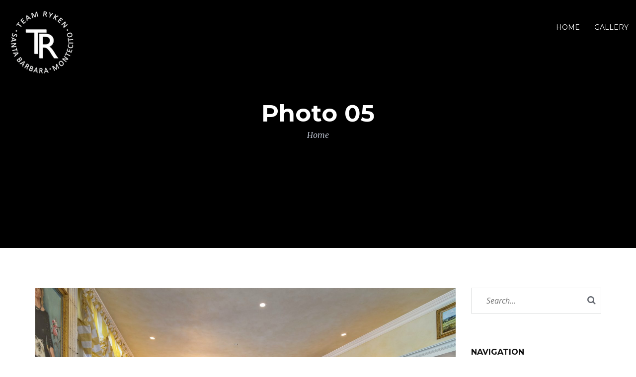

--- FILE ---
content_type: text/html; charset=UTF-8
request_url: http://montecitograndeur.com/portfolio/photo-05/
body_size: 7982
content:
<!DOCTYPE html>
<html lang="en-US">
<head>
<meta charset="UTF-8" />
<meta http-equiv="X-UA-Compatible" content="IE=edge">
<meta name="viewport" content="width=device-width, initial-scale=1">
<link rel="profile" href="http://gmpg.org/xfn/11" />
<link rel="pingback" href="http://montecitograndeur.com/xmlrpc.php" />
<title>Photo 05 &#8211; Montecito Grandeur</title>
<link rel='dns-prefetch' href='//maps.googleapis.com' />
<link rel='dns-prefetch' href='//fonts.googleapis.com' />
<link rel='dns-prefetch' href='//s.w.org' />
<link rel='preconnect' href='https://fonts.gstatic.com' crossorigin />
<link rel="alternate" type="application/rss+xml" title="Montecito Grandeur &raquo; Feed" href="http://montecitograndeur.com/feed/" />
<link rel="alternate" type="application/rss+xml" title="Montecito Grandeur &raquo; Comments Feed" href="http://montecitograndeur.com/comments/feed/" />
		<script type="text/javascript">
			window._wpemojiSettings = {"baseUrl":"https:\/\/s.w.org\/images\/core\/emoji\/13.0.1\/72x72\/","ext":".png","svgUrl":"https:\/\/s.w.org\/images\/core\/emoji\/13.0.1\/svg\/","svgExt":".svg","source":{"concatemoji":"http:\/\/montecitograndeur.com\/wp-includes\/js\/wp-emoji-release.min.js?ver=5.6.16"}};
			!function(e,a,t){var n,r,o,i=a.createElement("canvas"),p=i.getContext&&i.getContext("2d");function s(e,t){var a=String.fromCharCode;p.clearRect(0,0,i.width,i.height),p.fillText(a.apply(this,e),0,0);e=i.toDataURL();return p.clearRect(0,0,i.width,i.height),p.fillText(a.apply(this,t),0,0),e===i.toDataURL()}function c(e){var t=a.createElement("script");t.src=e,t.defer=t.type="text/javascript",a.getElementsByTagName("head")[0].appendChild(t)}for(o=Array("flag","emoji"),t.supports={everything:!0,everythingExceptFlag:!0},r=0;r<o.length;r++)t.supports[o[r]]=function(e){if(!p||!p.fillText)return!1;switch(p.textBaseline="top",p.font="600 32px Arial",e){case"flag":return s([127987,65039,8205,9895,65039],[127987,65039,8203,9895,65039])?!1:!s([55356,56826,55356,56819],[55356,56826,8203,55356,56819])&&!s([55356,57332,56128,56423,56128,56418,56128,56421,56128,56430,56128,56423,56128,56447],[55356,57332,8203,56128,56423,8203,56128,56418,8203,56128,56421,8203,56128,56430,8203,56128,56423,8203,56128,56447]);case"emoji":return!s([55357,56424,8205,55356,57212],[55357,56424,8203,55356,57212])}return!1}(o[r]),t.supports.everything=t.supports.everything&&t.supports[o[r]],"flag"!==o[r]&&(t.supports.everythingExceptFlag=t.supports.everythingExceptFlag&&t.supports[o[r]]);t.supports.everythingExceptFlag=t.supports.everythingExceptFlag&&!t.supports.flag,t.DOMReady=!1,t.readyCallback=function(){t.DOMReady=!0},t.supports.everything||(n=function(){t.readyCallback()},a.addEventListener?(a.addEventListener("DOMContentLoaded",n,!1),e.addEventListener("load",n,!1)):(e.attachEvent("onload",n),a.attachEvent("onreadystatechange",function(){"complete"===a.readyState&&t.readyCallback()})),(n=t.source||{}).concatemoji?c(n.concatemoji):n.wpemoji&&n.twemoji&&(c(n.twemoji),c(n.wpemoji)))}(window,document,window._wpemojiSettings);
		</script>
		<style type="text/css">
img.wp-smiley,
img.emoji {
	display: inline !important;
	border: none !important;
	box-shadow: none !important;
	height: 1em !important;
	width: 1em !important;
	margin: 0 .07em !important;
	vertical-align: -0.1em !important;
	background: none !important;
	padding: 0 !important;
}
</style>
	<link rel='stylesheet' id='wp-block-library-css'  href='http://montecitograndeur.com/wp-includes/css/dist/block-library/style.min.css?ver=5.6.16' type='text/css' media='all' />
<link rel='stylesheet' id='zo-plugin-stylesheet-css'  href='http://montecitograndeur.com/wp-content/plugins/cmstheme/assets/css/zo-style.css?ver=5.6.16' type='text/css' media='all' />
<link rel='stylesheet' id='contact-form-7-css'  href='http://montecitograndeur.com/wp-content/plugins/contact-form-7/includes/css/styles.css?ver=5.3.2' type='text/css' media='all' />
<link rel='stylesheet' id='gpp_shortcodes-css'  href='http://montecitograndeur.com/wp-content/plugins/light-shortcode/includes/frontend/ls-shortcodes.css?ver=5.6.16' type='text/css' media='all' />
<link rel='stylesheet' id='rs-plugin-settings-css'  href='http://montecitograndeur.com/wp-content/plugins/revslider/public/assets/css/rs6.css?ver=6.3.6' type='text/css' media='all' />
<style id='rs-plugin-settings-inline-css' type='text/css'>
#rs-demo-id {}
</style>
<link rel='stylesheet' id='prettyPhoto-css'  href='http://montecitograndeur.com/wp-content/themes/zo-mercury/assets/libs/prettyPhoto/css/prettyPhoto.css?ver=5.6.16' type='text/css' media='all' />
<link rel='stylesheet' id='animation-css'  href='http://montecitograndeur.com/wp-content/themes/zo-mercury/assets/css/animate.css?ver=3.3.0' type='text/css' media='all' />
<link rel='stylesheet' id='bootstrap-css'  href='http://montecitograndeur.com/wp-content/themes/zo-mercury/assets/css/bootstrap.min.css?ver=3.3.2' type='text/css' media='all' />
<link rel='stylesheet' property='stylesheet' id='font-awesome-css'  href='http://montecitograndeur.com/wp-content/themes/zo-mercury/assets/css/font-awesome.min.css?ver=4.5.0' type='text/css' media='all' />
<link rel='stylesheet' id='mercury-style-css'  href='http://montecitograndeur.com/wp-content/themes/zo-mercury/style.css?ver=5.6.16' type='text/css' media='all' />
<!--[if lt IE 9]>
<link rel='stylesheet' id='ie-9-css'  href='http://montecitograndeur.com/wp-content/themes/zo-mercury/assets/css/ie.css?ver=20121010' type='text/css' media='all' />
<![endif]-->
<link rel='stylesheet' id='mercury_widget_scripts-css'  href='http://montecitograndeur.com/wp-content/themes/zo-mercury/inc/widgets/widgets.css?ver=5.6.16' type='text/css' media='all' />
<link rel='stylesheet' id='mercury-static-css'  href='http://montecitograndeur.com/wp-content/themes/zo-mercury/assets/css/static.css?ver=1.0.0' type='text/css' media='all' />
<link rel='stylesheet' id='newsletter-css'  href='http://montecitograndeur.com/wp-content/plugins/newsletter/style.css?ver=7.0.2' type='text/css' media='all' />
<link rel="preload" as="style" href="https://fonts.googleapis.com/css?family=Montserrat:100,200,300,400,500,600,700,800,900,100italic,200italic,300italic,400italic,500italic,600italic,700italic,800italic,900italic%7CRoboto:100,300,400,500,700,900,100italic,300italic,400italic,500italic,700italic,900italic%7CMerriweather:300,400,700,900,300italic,400italic,700italic,900italic%7COpen%20Sans:300,400,600,700,800,300italic,400italic,600italic,700italic,800italic&#038;subset=latin&#038;display=swap&#038;ver=1547607112" /><link rel="stylesheet" href="https://fonts.googleapis.com/css?family=Montserrat:100,200,300,400,500,600,700,800,900,100italic,200italic,300italic,400italic,500italic,600italic,700italic,800italic,900italic%7CRoboto:100,300,400,500,700,900,100italic,300italic,400italic,500italic,700italic,900italic%7CMerriweather:300,400,700,900,300italic,400italic,700italic,900italic%7COpen%20Sans:300,400,600,700,800,300italic,400italic,600italic,700italic,800italic&#038;subset=latin&#038;display=swap&#038;ver=1547607112" media="print" onload="this.media='all'"><noscript><link rel="stylesheet" href="https://fonts.googleapis.com/css?family=Montserrat:100,200,300,400,500,600,700,800,900,100italic,200italic,300italic,400italic,500italic,600italic,700italic,800italic,900italic%7CRoboto:100,300,400,500,700,900,100italic,300italic,400italic,500italic,700italic,900italic%7CMerriweather:300,400,700,900,300italic,400italic,700italic,900italic%7COpen%20Sans:300,400,600,700,800,300italic,400italic,600italic,700italic,800italic&#038;subset=latin&#038;display=swap&#038;ver=1547607112" /></noscript><script type='text/javascript' src='http://montecitograndeur.com/wp-includes/js/jquery/jquery.min.js?ver=3.5.1' id='jquery-core-js'></script>
<script type='text/javascript' src='http://montecitograndeur.com/wp-includes/js/jquery/jquery-migrate.min.js?ver=3.3.2' id='jquery-migrate-js'></script>
<script type='text/javascript' src='http://montecitograndeur.com/wp-content/plugins/revslider/public/assets/js/rbtools.min.js?ver=6.3.6' id='tp-tools-js'></script>
<script type='text/javascript' src='http://montecitograndeur.com/wp-content/plugins/revslider/public/assets/js/rs6.min.js?ver=6.3.6' id='revmin-js'></script>
<script type='text/javascript' src='http://montecitograndeur.com/wp-content/themes/zo-mercury/assets/js/bootstrap.min.js?ver=3.3.2' id='bootstrap-js'></script>
<script type='text/javascript' src='http://montecitograndeur.com/wp-content/themes/zo-mercury/inc/widgets/widgets.js?ver=5.6.16' id='mercury_widget_scripts-js'></script>
<link rel="https://api.w.org/" href="http://montecitograndeur.com/wp-json/" /><link rel="EditURI" type="application/rsd+xml" title="RSD" href="http://montecitograndeur.com/xmlrpc.php?rsd" />
<link rel="wlwmanifest" type="application/wlwmanifest+xml" href="http://montecitograndeur.com/wp-includes/wlwmanifest.xml" /> 
<meta name="generator" content="WordPress 5.6.16" />
<link rel="canonical" href="http://montecitograndeur.com/portfolio/photo-05/" />
<link rel='shortlink' href='http://montecitograndeur.com/?p=546' />
<link rel="alternate" type="application/json+oembed" href="http://montecitograndeur.com/wp-json/oembed/1.0/embed?url=http%3A%2F%2Fmontecitograndeur.com%2Fportfolio%2Fphoto-05%2F" />
<link rel="alternate" type="text/xml+oembed" href="http://montecitograndeur.com/wp-json/oembed/1.0/embed?url=http%3A%2F%2Fmontecitograndeur.com%2Fportfolio%2Fphoto-05%2F&#038;format=xml" />
<meta name="framework" content="Redux 4.1.24" /><style type="text/css" data-type="zo_shortcodes-custom-css">
body{background-color: #ffffff;}body.zo-boxed #page{}#zo-header {background-color: transparent;}#zo-header.header-transparent{position: absolute;}#zo-page-element-wrap {background-color: #000000;margin-bottom: 80px;height: 500px;}@media(max-width: 991px) {#zo-page-element-wrap {height: 400px;}}#zo-page-element-wrap .zo-page-title-content .zo-page-title-text {text-align: center;}#zo-page-element-wrap .zo-page-title-container{height: 100%;}#zo-page-element-wrap .zo-page-title-content{height: 100%; display: table;width: 100%;}#zo-page-element-wrap .zo-page-title-content .zo-page-title-text,#zo-page-element-wrap .zo-page-title-content .zo-page-title-secondary{vertical-align: middle; display: table-cell;position: relative;z-index: 1;}#zo-footer {background-color: #242528;}#zo-footer-copyright {background-color: #000000;}@media (min-width: 992px){}</style><script type="text/javascript"> var ajaxurl = "http://montecitograndeur.com/wp-admin/admin-ajax.php"; </script><meta name="generator" content="Powered by WPBakery Page Builder - drag and drop page builder for WordPress."/>
<meta name="generator" content="Powered by Slider Revolution 6.3.6 - responsive, Mobile-Friendly Slider Plugin for WordPress with comfortable drag and drop interface." />
<link rel="icon" href="http://montecitograndeur.com/wp-content/uploads/2016/08/cropped-picacho-775video-32x32.jpg" sizes="32x32" />
<link rel="icon" href="http://montecitograndeur.com/wp-content/uploads/2016/08/cropped-picacho-775video-192x192.jpg" sizes="192x192" />
<link rel="apple-touch-icon" href="http://montecitograndeur.com/wp-content/uploads/2016/08/cropped-picacho-775video-180x180.jpg" />
<meta name="msapplication-TileImage" content="http://montecitograndeur.com/wp-content/uploads/2016/08/cropped-picacho-775video-270x270.jpg" />
<script type="text/javascript">function setREVStartSize(e){
			//window.requestAnimationFrame(function() {				 
				window.RSIW = window.RSIW===undefined ? window.innerWidth : window.RSIW;	
				window.RSIH = window.RSIH===undefined ? window.innerHeight : window.RSIH;	
				try {								
					var pw = document.getElementById(e.c).parentNode.offsetWidth,
						newh;
					pw = pw===0 || isNaN(pw) ? window.RSIW : pw;
					e.tabw = e.tabw===undefined ? 0 : parseInt(e.tabw);
					e.thumbw = e.thumbw===undefined ? 0 : parseInt(e.thumbw);
					e.tabh = e.tabh===undefined ? 0 : parseInt(e.tabh);
					e.thumbh = e.thumbh===undefined ? 0 : parseInt(e.thumbh);
					e.tabhide = e.tabhide===undefined ? 0 : parseInt(e.tabhide);
					e.thumbhide = e.thumbhide===undefined ? 0 : parseInt(e.thumbhide);
					e.mh = e.mh===undefined || e.mh=="" || e.mh==="auto" ? 0 : parseInt(e.mh,0);		
					if(e.layout==="fullscreen" || e.l==="fullscreen") 						
						newh = Math.max(e.mh,window.RSIH);					
					else{					
						e.gw = Array.isArray(e.gw) ? e.gw : [e.gw];
						for (var i in e.rl) if (e.gw[i]===undefined || e.gw[i]===0) e.gw[i] = e.gw[i-1];					
						e.gh = e.el===undefined || e.el==="" || (Array.isArray(e.el) && e.el.length==0)? e.gh : e.el;
						e.gh = Array.isArray(e.gh) ? e.gh : [e.gh];
						for (var i in e.rl) if (e.gh[i]===undefined || e.gh[i]===0) e.gh[i] = e.gh[i-1];
											
						var nl = new Array(e.rl.length),
							ix = 0,						
							sl;					
						e.tabw = e.tabhide>=pw ? 0 : e.tabw;
						e.thumbw = e.thumbhide>=pw ? 0 : e.thumbw;
						e.tabh = e.tabhide>=pw ? 0 : e.tabh;
						e.thumbh = e.thumbhide>=pw ? 0 : e.thumbh;					
						for (var i in e.rl) nl[i] = e.rl[i]<window.RSIW ? 0 : e.rl[i];
						sl = nl[0];									
						for (var i in nl) if (sl>nl[i] && nl[i]>0) { sl = nl[i]; ix=i;}															
						var m = pw>(e.gw[ix]+e.tabw+e.thumbw) ? 1 : (pw-(e.tabw+e.thumbw)) / (e.gw[ix]);					
						newh =  (e.gh[ix] * m) + (e.tabh + e.thumbh);
					}				
					if(window.rs_init_css===undefined) window.rs_init_css = document.head.appendChild(document.createElement("style"));					
					document.getElementById(e.c).height = newh+"px";
					window.rs_init_css.innerHTML += "#"+e.c+"_wrapper { height: "+newh+"px }";				
				} catch(e){
					console.log("Failure at Presize of Slider:" + e)
				}					   
			//});
		  };</script>
		<style type="text/css" id="wp-custom-css">
			.page-id-633 .zo-header-main {
	display: none;
}

.page-id-633 .zo-footer-copyright-notice {
	display: none;
}

.page-id-633 .zo-footer-copyright {
	display: none;
}
		</style>
		<style id="zo_mercury_data-dynamic-css" title="dynamic-css" class="redux-options-output">a{color:#000000;}a:hover{color:#eeefea;}a:active{color:#eeefea;}#zo-header-top,#zo-header-top a{color:#b4bac6;}#zo-header .zo-header-navigation .nav-menu > li > a {font-family:Montserrat;text-transform:uppercase;letter-spacing:0px;font-weight:400;font-style:normal;font-size:14px;font-display:swap;}.nav-menu > li ul a ,.nav-menu > ul > li ul a {font-family:Montserrat;text-transform:capitalize;letter-spacing:0px;font-weight:400;font-style:normal;font-size:14px;font-display:swap;}#zo-page-element-wrap .zo-page-title-text h1{font-family:Montserrat,Arial, Helvetica, sans-serif;line-height:36px;font-weight:700;font-style:normal;color:#fff;font-size:48px;font-display:swap;}footer #zo-footer-top{background-color:#242528;}#zo-footer-content h3{font-family:Montserrat,Arial, Helvetica, sans-serif;text-transform:uppercase;line-height:28px;font-weight:700;font-style:normal;color:#fff;font-size:14px;font-display:swap;}#zo-footer-content .textwidget{color:#656971;}#zo-footer-content .textwidget a{color:#b4bac6;}body{font-family:"Open Sans",Arial, Helvetica, sans-serif;line-height:28px;font-weight:400;font-style:normal;color:#656971;font-size:14px;font-display:swap;}</style><noscript><style> .wpb_animate_when_almost_visible { opacity: 1; }</style></noscript></head>
<body class="portfolio-template-default single single-portfolio postid-546 zo-wide wpb-js-composer js-comp-ver-6.5.0 vc_responsive">
<div id="page">
	<header id="masthead" class="site-header">
		<!-- Header Navigation -->
<div id="zo-header" class="zo-main-header header-default header-transparent    ">
    <div class="container-fluid">
        <div class="row zo-header-main">
            <div id="zo-header-logo" class="zo-header-logo">
                <a href="http://montecitograndeur.com/">
                    <img class="zo-main-logo" alt="" src="http://montecitograndeur.com/wp-content/uploads/2019/01/terry-TR-logo-web150.png">
                    <img class="zo-sticky-logo" src="http://www.montecitograndeur.com/wp-content/uploads/2017/01/terry-logo-web150.jpg" alt="Sticky Logo"/>                </a>
				<div class="zo-header-extra hidden-xs">
					<ul class="header-top-contact"></ul>				</div>
            </div>
            <div class="zo-header-secondary">
                                    <div class="zo-header-navigation">
                        <nav id="site-navigation" class="main-navigation">
                            <div class="menu-homemenu-container"><ul class="nav-menu menu-main-menu"><li id="menu-item-360" class="menu-item menu-item-type-post_type menu-item-object-page menu-item-home no_group menu-item-360" data-depth="0"><a href="http://montecitograndeur.com/"><span class="menu-title">Home</span></a></li>
<li id="menu-item-359" class="menu-item menu-item-type-post_type menu-item-object-page no_group menu-item-359" data-depth="0"><a href="http://montecitograndeur.com/gallery/"><span class="menu-title">Gallery</span></a></li>
</ul></div>                        </nav>
                    </div>
                                </div>
            <div id="zo-menu-mobile" class="collapse navbar-collapse"><i class="fa fa-bars"></i></div>
        </div>
    </div>
</div>
<!-- #site-navigation -->
<!--#zo-header-->
	</header>
        <div id="zo-page-element-wrap" class=" bellow" >
        <div class="container zo-page-title-container">
            <div class="zo-page-title-content">
                                    <div class="zo-page-title-text">
                                                    <h1>Photo 05</h1>
                                                                <div id="breadcrumb-text" class="zo-page-title-secondary-bellow breadcrumb-text">
            <ul class="breadcrumbs"><li><a href="http://montecitograndeur.com/">Home</a></li></ul>        </div>
                        </div>
                            </div>
        </div>
    </div>
    	<div id="main"><div class="container">
    <div class="row">
                <div id="primary" class="col-xs-12 col-sm-9 col-md-9 col-lg-9">
            <div id="content" role="main">

                
                                        <article id="portfolio-546" class="post-546 portfolio type-portfolio status-publish has-post-thumbnail hentry">
                        <div class="zo-portfolio-default">
                                                        <div class="zo-portfolio-media">
                                <div class="media-image">
                                                                            <div class="zo-portfolio-image">
                                            <img width="2000" height="1335" src="http://montecitograndeur.com/wp-content/uploads/2020/10/05-picacho-livingroom-4000-2000.jpg" class="attachment-full size-full wp-post-image" alt="" loading="lazy" srcset="http://montecitograndeur.com/wp-content/uploads/2020/10/05-picacho-livingroom-4000-2000.jpg 2000w, http://montecitograndeur.com/wp-content/uploads/2020/10/05-picacho-livingroom-4000-2000-300x200.jpg 300w, http://montecitograndeur.com/wp-content/uploads/2020/10/05-picacho-livingroom-4000-2000-1024x684.jpg 1024w, http://montecitograndeur.com/wp-content/uploads/2020/10/05-picacho-livingroom-4000-2000-768x513.jpg 768w, http://montecitograndeur.com/wp-content/uploads/2020/10/05-picacho-livingroom-4000-2000-1536x1025.jpg 1536w, http://montecitograndeur.com/wp-content/uploads/2020/10/05-picacho-livingroom-4000-2000-540x360.jpg 540w, http://montecitograndeur.com/wp-content/uploads/2020/10/05-picacho-livingroom-4000-2000-720x481.jpg 720w, http://montecitograndeur.com/wp-content/uploads/2020/10/05-picacho-livingroom-4000-2000-624x417.jpg 624w" sizes="(max-width: 2000px) 100vw, 2000px" />                                        </div>
                                                                    </div>
                                                            </div>
                                                        <div class="zo-portfolio-detail">
                                                                <div class="zo-portfolio-title">
                                    <h2>Photo 05</h2>
                                </div>
                                                                                                <div class="portfolio-author row">
                                    <div class="col-xs-12 col-sm-4 col-md-3 col-lg-3 zo-portfolio-label">
                                        Author                                    </div>
                                    <div class="col-xs-12 col-sm-8 col-md-9 col-lg-9">
                                                                            </div>
                                </div>
                                                                                                <div class="portfolio-client row">
                                    <div class="col-xs-12 col-sm-4 col-md-3 col-lg-3 zo-portfolio-label">
                                        Client                                    </div>
                                    <div class="col-xs-12 col-sm-8 col-md-9 col-lg-9">
                                                                            </div>
                                </div>
                                                                                                <div class="portfolio-date row">
                                    <div class="col-xs-12 col-sm-4 col-md-3 col-lg-3 zo-portfolio-label">
                                        Created Date                                    </div>
                                    <div class="col-xs-12 col-sm-8 col-md-9 col-lg-9">
                                                                            </div>
                                </div>
                                                                                                <div class="portfolio-skill row">
                                    <div class="col-xs-12 col-sm-4 col-md-3 col-lg-3 zo-portfolio-label">
                                        Skill                                    </div>
                                    <div class="col-xs-12 col-sm-8 col-md-9 col-lg-9">
                                                                            </div>
                                </div>
                                                                                                <div class="portfolio-category row">
                                    <div class="col-xs-12 col-sm-4 col-md-3 col-lg-3 zo-portfolio-label">
                                        Category                                    </div>
                                    <div class="col-xs-12 col-sm-8 col-md-9 col-lg-9">
                                                                            </div>
                                </div>
                                                                <div class="zo-portfolio-content">
                                                                    </div>
                                                                <div class="portfolio-share row">
                                    <div class="col-md-12">
                                                     <ul class="social-list">
                                        <li class="box">
                                <a href="https://www.facebook.com/sharer/sharer.php?u=http://montecitograndeur.com/portfolio/photo-05/" onclick="javascript:void window.open(this.href, '', 'width=600,height=300,resizable=true,left=200px,top=200px');
                                        return false;"><i class="fa fa-facebook"></i>
                                </a>
                            </li>
                                                        <li class="box">
                                <a href="https://twitter.com/intent/tweet?text=Photo 05&url=http://montecitograndeur.com/portfolio/photo-05/" onclick="javascript:void window.open(this.href, '', 'width=600,height=300,resizable=true,left=200px,top=200px');
                                        return false;"><i class="fa fa-twitter"></i>
                                </a>
                            </li>
                                                        <li>
                                <a class="pinterest" href="http://pinterest.com/pin/create/button?url=http://montecitograndeur.com/portfolio/photo-05/" onclick="javascript:void window.open(this.href, '', 'width=600,height=300,resizable=true,left=200px,top=200px');
                                        return false;" title="Share to Pinterest"><i class="fa fa-pinterest-p"></i>
                                </a>
                            </li>
                                                        <li class="box">
                                <a href="https://plus.google.com/share?url=http://montecitograndeur.com/portfolio/photo-05/" onclick="javascript:void window.open(this.href, '', 'width=600,height=300,resizable=true,left=200px,top=200px');
                                        return false;"><i class="fa fa-google-plus"></i>
                                </a>
                            </li>
                                                        <li class="box">
                                <a href="https://www.linkedin.com/cws/share?url=http://montecitograndeur.com/portfolio/photo-05/" onclick="javascript:void window.open(this.href, '', 'width=600,height=300,resizable=true,left=200px,top=200px');
                                        return false;"><i class="fa fa-linkedin"></i>
                                </a>
                            </li>
                                    </ul>
                                            </div>
                                </div>
                                                            </div>
                        </div>
                    </article>

                        <nav class="navigation post-navigation" role="navigation">
        <div class="nav-links clearfix">
                            <a class="post-prev left" href="http://montecitograndeur.com/portfolio/photo-04/" title="Photo 04"><i class="fa fa-long-arrow-left"></i>Photo 04</a>
                                        <a class="post-next right" href="http://montecitograndeur.com/portfolio/photo-06/" title="Photo 06">Photo 06<i class="fa fa-long-arrow-right"></i></a>
                    </div><!-- .nav-links -->
    </nav><!-- .navigation -->
    
                    
<div id="comments" class="comments-area">
		
	</div><!-- #comments -->
                            </div><!-- #content -->
        </div><!-- #primary -->
                <div class="col-xs-12 col-sm-3 col-md-3 col-lg-3">
            
			<div id="secondary" class="secondary widget-area" role="complementary">
			<aside id="search-2" class="widget widget_search"><form method="get" id="searchform" class="searchform" action="http://montecitograndeur.com/">
    <div>
        <label class="screen-reader-text" for="s"></label>
        <input type="text" value="" name="s" id="s" placeholder="Search..." />
        <input type="submit" id="searchsubmit" value="Search" />
    </div>
</form></aside><aside id="nav_menu-9" class="widget widget_nav_menu"><h3 class="wg-title"><span>NAVIGATION</span></h3><div class="menu-main-menu-container"><ul id="menu-main-menu" class="menu"><li id="menu-item-7" class="menu-item menu-item-type-post_type menu-item-object-page menu-item-home menu-item-has-children no_group menu-item-7" data-depth="0"><a href="http://montecitograndeur.com/"><span class="menu-title">Home</span></a>
<ul class='standar-dropdown standard autodrop_submenu sub-menu dropdown-menu' style="width:250px;">
	<li id="menu-item-179" class="menu-item menu-item-type-post_type menu-item-object-page menu-item-home no_group menu-item-179" data-depth="1"><a href="http://montecitograndeur.com/"><span class="menu-title">Home Style 01</span></a></li>
</ul>
</li>
<li id="menu-item-231" class="menu-item menu-item-type-custom menu-item-object-custom no_group menu-item-231" data-depth="0"><a href="#"><span class="menu-title">Pages</span></a></li>
<li id="menu-item-232" class="menu-item menu-item-type-custom menu-item-object-custom menu-item-has-children no_group menu-item-232" data-depth="0"><a href="#"><span class="menu-title">Elements</span></a>
<ul class='multicolumn columns3 autodrop_submenu sub-menu dropdown-menu' style="width:510px;">
	<li id="menu-item-261" class="menu-item menu-item-type-post_type menu-item-object-page no_group menu-item-261" data-depth="1"><a href="http://montecitograndeur.com/?page_id=243"><span class="menu-title">Contact Form</span></a></li>
</ul>
</li>
<li id="menu-item-115" class="menu-item menu-item-type-post_type menu-item-object-page menu-item-has-children no_group menu-item-115" data-depth="0"><a href="http://montecitograndeur.com/gallery/"><span class="menu-title">Gallery</span></a>
<ul class='standar-dropdown standard autodrop_submenu sub-menu dropdown-menu' style="width:250px;">
	<li id="menu-item-181" class="menu-item menu-item-type-post_type menu-item-object-page no_group menu-item-181" data-depth="1"><a href="http://montecitograndeur.com/gallery/"><span class="menu-title">Gallery</span></a></li>
</ul>
</li>
<li id="menu-item-113" class="menu-item menu-item-type-post_type menu-item-object-page no_group menu-item-113" data-depth="0"><a href="http://montecitograndeur.com/?page_id=23"><span class="menu-title">Contact</span></a></li>
<li id="menu-item-155" class="menu-item menu-item-type-custom menu-item-object-custom no_group mercury-schedule menu-item-155" data-depth="0"><a href="#"><span class="menu-title">Schedule Visit</span></a></li>
</ul></div></aside>		<aside id="zo-gallery-2" class="widget widget_zo-gallery">		<h3 class="wg-title"><span>GALLERY</span></h3>		<div class="row">
					<div class="recent-item col-xs-4 col-sm-4 col-md-4">
				<div class="recent-thumb">
					<img alt="Photo 35" class="attachment-featuredImageCropped" src="http://montecitograndeur.com/wp-content/uploads/2020/10/34-Picacho_0006-150x150-100x100.jpg">					<a class="prettyPhoto recent-thumb-overlay" rel="prettyPhoto[pp_gal]" href="http://montecitograndeur.com/wp-content/uploads/2020/10/34-Picacho_0006.jpg" ><i class="fa fa-plus"></i></a>
				</div>
				<div class="recent-detail">
										
									</div>
			</div>
					<div class="recent-item col-xs-4 col-sm-4 col-md-4">
				<div class="recent-thumb">
					<img alt="Photo 37" class="attachment-featuredImageCropped" src="http://montecitograndeur.com/wp-content/uploads/2020/10/36-picacho-4195-2000-150x150-100x100.jpg">					<a class="prettyPhoto recent-thumb-overlay" rel="prettyPhoto[pp_gal]" href="http://montecitograndeur.com/wp-content/uploads/2020/10/36-picacho-4195-2000.jpg" ><i class="fa fa-plus"></i></a>
				</div>
				<div class="recent-detail">
										
									</div>
			</div>
					<div class="recent-item col-xs-4 col-sm-4 col-md-4">
				<div class="recent-thumb">
					<img alt="Photo 36" class="attachment-featuredImageCropped" src="http://montecitograndeur.com/wp-content/uploads/2020/10/35-picacho_0005-150x150-100x100.jpg">					<a class="prettyPhoto recent-thumb-overlay" rel="prettyPhoto[pp_gal]" href="http://montecitograndeur.com/wp-content/uploads/2020/10/35-picacho_0005.jpg" ><i class="fa fa-plus"></i></a>
				</div>
				<div class="recent-detail">
										
									</div>
			</div>
					<div class="recent-item col-xs-4 col-sm-4 col-md-4">
				<div class="recent-thumb">
					<img alt="Photo 34" class="attachment-featuredImageCropped" src="http://montecitograndeur.com/wp-content/uploads/2020/10/33-picacho-driveway-4164-2000-150x150-100x100.jpg">					<a class="prettyPhoto recent-thumb-overlay" rel="prettyPhoto[pp_gal]" href="http://montecitograndeur.com/wp-content/uploads/2020/10/33-picacho-driveway-4164-2000.jpg" ><i class="fa fa-plus"></i></a>
				</div>
				<div class="recent-detail">
										
									</div>
			</div>
					<div class="recent-item col-xs-4 col-sm-4 col-md-4">
				<div class="recent-thumb">
					<img alt="Photo 33" class="attachment-featuredImageCropped" src="http://montecitograndeur.com/wp-content/uploads/2020/10/32-picacho-guest-4128-150x150-100x100.jpg">					<a class="prettyPhoto recent-thumb-overlay" rel="prettyPhoto[pp_gal]" href="http://montecitograndeur.com/wp-content/uploads/2020/10/32-picacho-guest-4128.jpg" ><i class="fa fa-plus"></i></a>
				</div>
				<div class="recent-detail">
										
									</div>
			</div>
					<div class="recent-item col-xs-4 col-sm-4 col-md-4">
				<div class="recent-thumb">
					<img alt="Photo 31" class="attachment-featuredImageCropped" src="http://montecitograndeur.com/wp-content/uploads/2020/10/28-Picacho_0004-150x150-100x100.jpg">					<a class="prettyPhoto recent-thumb-overlay" rel="prettyPhoto[pp_gal]" href="http://montecitograndeur.com/wp-content/uploads/2020/10/28-Picacho_0004.jpg" ><i class="fa fa-plus"></i></a>
				</div>
				<div class="recent-detail">
										
									</div>
			</div>
				</div>
		</aside>		</div><!-- #secondary -->
	        </div>
            </div>
    <div class="single-container">
            </div>
</div>
        </div><!-- #main -->
		
<div id="zo-footer" class="zo-footer">
    <div class="container">
        <footer id="zo-footer-content">
                        <div class="zo-footer-columns zo-footer-columns-3 zo-footer-widget-area row">
                                        <div class="zo-footer-column col-lg-4 col-md-4 col-sm-4">
                                                </div>
                                        <div class="zo-footer-column col-lg-4 col-md-4 col-sm-4">
                                                </div>
                                        <div class="zo-footer-column zo-footer-column-last col-lg-4 col-md-4 col-sm-4">
                                                </div>
                            </div>
        </footer>
    </div>
</div>
	<div id="zo-footer-extra" class="zo-footer-extra">
		<div class="container">
			<aside id="text-5" class="widget widget_text">			<div class="textwidget"> <p style="line-height:0.5"><span style="font-size:6pt">Terry Ryken, Broker Associate, DRE#01107300. Compass is a licensed real estate broker and abides by Equal Housing Opportunity laws. All material presented herein is intended for informational purposes only. Information is compiled from sources deemed reliable but is subject to errors, omissions, changes in price, condition, sale, or withdraw without notice. No statement is made as to accuracy of any description. All measurements and square footages are approximate. Exact dimensions can be obtained by retaining the services of an architect or engineer. This is not intended to solicit property already listed.</p></div>
		</aside>		</div>
	</div>
 
<div id="zo-footer-copyright" class="zo-footer-copyright">
    <div class="container">
        <footer>
                        <div class="zo-footer-copyright-notice">
                <div>© Copyright <script>document.write(new Date().getFullYear());</script>   <a href="http://terryryken.com" target="_blank">Terry Ryken</a>. Website <a href="http://corinasylvia.com" target="_blank">Design</a></div>
            </div>
                    </footer>
    </div>
</div>
	</div><!-- #page -->
	<script type='text/javascript' src='http://montecitograndeur.com/wp-content/themes/zo-mercury/assets/js/zo_portfolio_prettyphoto.js?ver=1.0' id='mercury-portfolio-prettyphoto-js'></script>
<script type='text/javascript' id='contact-form-7-js-extra'>
/* <![CDATA[ */
var wpcf7 = {"apiSettings":{"root":"http:\/\/montecitograndeur.com\/wp-json\/contact-form-7\/v1","namespace":"contact-form-7\/v1"}};
/* ]]> */
</script>
<script type='text/javascript' src='http://montecitograndeur.com/wp-content/plugins/contact-form-7/includes/js/scripts.js?ver=5.3.2' id='contact-form-7-js'></script>
<script type='text/javascript' src='http://montecitograndeur.com/wp-includes/js/jquery/ui/core.min.js?ver=1.12.1' id='jquery-ui-core-js'></script>
<script type='text/javascript' src='http://montecitograndeur.com/wp-includes/js/jquery/ui/accordion.min.js?ver=1.12.1' id='jquery-ui-accordion-js'></script>
<script type='text/javascript' src='http://montecitograndeur.com/wp-includes/js/jquery/ui/tabs.min.js?ver=1.12.1' id='jquery-ui-tabs-js'></script>
<script type='text/javascript' src='http://montecitograndeur.com/wp-content/plugins/light-shortcode/includes/frontend/ls_sc_scripts.js?ver=1.0.3' id='ls_sc_scripts-js'></script>
<script type='text/javascript' src='https://maps.googleapis.com/maps/api/js?sensor=false&#038;ver=1.0.3' id='gpp_sc_googlemap_api-js'></script>
<script type='text/javascript' src='http://montecitograndeur.com/wp-content/themes/zo-mercury/assets/js/jquery.parallax-1.1.3.js?ver=1.1.3' id='parallax-js'></script>
<script type='text/javascript' src='http://montecitograndeur.com/wp-content/themes/zo-mercury/assets/libs/prettyPhoto/js/jquery.prettyPhoto.js?ver=3.1.6' id='prettyPhoto-js'></script>
<script type='text/javascript' id='mercury-main-js-extra'>
/* <![CDATA[ */
var ZOOptions = {"menu_sticky":"","menu_sticky_tablets":"","menu_sticky_mobile":"","paralax":"1","back_to_top":"1","pt_parallax":""};
/* ]]> */
</script>
<script type='text/javascript' src='http://montecitograndeur.com/wp-content/themes/zo-mercury/assets/js/main.js?ver=1.0.0' id='mercury-main-js'></script>
<script type='text/javascript' src='http://montecitograndeur.com/wp-content/themes/zo-mercury/assets/js/menu.js?ver=1.0.0' id='mercury-menu-js'></script>
<!--[if lt IE 9]>
<script type='text/javascript' src='http://montecitograndeur.com/wp-content/themes/zo-mercury/assets/js/html5shiv.min.js?ver=5.6.16' id='ie_html5shiv-js'></script>
<![endif]-->
<!--[if lt IE 9]>
<script type='text/javascript' src='http://montecitograndeur.com/wp-content/themes/zo-mercury/assets/js/respond.min.js?ver=5.6.16' id='ie_respond-js'></script>
<![endif]-->
<script type='text/javascript' src='http://montecitograndeur.com/wp-includes/js/wp-embed.min.js?ver=5.6.16' id='wp-embed-js'></script>
</body>
</html>

--- FILE ---
content_type: text/css
request_url: http://montecitograndeur.com/wp-content/plugins/cmstheme/assets/css/zo-style.css?ver=5.6.16
body_size: 909
content:
/* ZO Carousel */
/* ZO Grid */
.zo-grid-wraper .zo-grid-filter{
	width: 100%;
}
.zo-grid-wraper .zo-grid-filter li{
	list-style: none;
}
.zo-grid-wraper .zo-grid-filter li a{
	display: block;
}
.zo-grid-masonry {
  clear: both;
}
/* ZO Fancybox & Counter */
.zo-fancyboxes-wraper.content-align-left, .zo-counter-wraper.content-align-left{
	text-align: left;
}
.zo-fancyboxes-wraper.content-align-right, .zo-counter-wraper.content-align-right{
	text-align: right;
}
.zo-fancyboxes-wraper.content-align-center, .zo-counter-wraper.content-align-center{
	text-align: center;
}


/* Zo Masonry */
.zo-masonry-wrapper .zo-masonry-item .zo-masonry-inner {
    background-size: cover;
    height: 100%;
    width: 100%;
}
/* Zo Masonry Loading */
.pageload-overlay {
	position: fixed;
	width: 100%;
	height: 100%;
	top: 0;
	left: 0;
	visibility: hidden;
	opacity: 0;
	z-index: 99999;
	transition: all .3s ease;
	-webkit-transition: all .3s ease;
    background: rgba(0, 0, 0, 0.6) url('../images/ajax-loader.gif') no-repeat center center;
}

.zoMasonry-loading .pageload-overlay{
	visibility: visible;
	opacity: 1;
}


/**
* Zo Grid 5 cols
*/
.zo-grid .col-lg-2-zo,
.zo-grid .col-md-2-zo,
.zo-grid .col-sm-2-zo,
.zo-grid .col-xs-2-zo,
.zo-counter-wraper .col-lg-2-zo,
.zo-counter-wraper .col-md-2-zo,
.zo-counter-wraper .col-sm-2-zo,
.zo-counter-wraper .col-xs-2-zo {
    min-height: 1px;
    padding-left: 15px;
    padding-right: 15px;
    position: relative;
}
.zo-grid .col-xs-2-zo,
.zo-counter-wraper .col-xs-2-zo {
    float: left;
}
@media (min-width: 1200px) {
    .zo-grid .col-lg-2-zo,
    .zo-counter-wraper .col-lg-2-zo {
        width: 20%;
        float: left;
    }
}
@media (min-width: 992px) {
    .zo-grid .col-md-2-zo,
    .zo-grid .col-md-2-zo{
        width: 20%;
        float: left;
    }
}
@media (min-width: 768px) {
    .zo-grid .col-sm-2-zo {
        width: 20%;
        float: left;
    }
}


/**
* Zo Video
*/
.zo-video-play-wrapper {
  position: relative;
  text-align: center;
}
.zo-video-play-wrapper .video-player {
  background: #000 none repeat scroll 0 0;
  height: 100%;
  left: 0;
  opacity: 0;
  overflow: hidden;
  position: absolute;
  top: 0;
  width: 100%;
  transition: all 300ms ease-in-out;
  -moz-transition: all 300ms ease-in-out;
  -webkit-transition: all 300ms ease-in-out;
  -o-transition: all 300ms ease-in-out;
  -ms-transition: all 300ms ease-in-out;
  z-index: -1;
}
.zo-video-play-wrapper .video-player.active {
  opacity: 1;
  z-index: 10;
}
.zo-video-play-wrapper .video-player .video-close:hover {
  background-color: #FFF;
  color: #000;
}
.zo-video-play-wrapper .video-player iframe {
  border: none;
}
.zo-img-select {
	margin-right: 7px;
	border: 5px solid #d4d4d4;
}
.zo-img-select.selected {
	border-color: #44c98c;
}

.zo-particles {
  width: 100%;
  height: 100%;
  background-image: url('');
  background-size: cover;
  background-position: 50% 50%;
  background-repeat: no-repeat;
}

--- FILE ---
content_type: text/css
request_url: http://montecitograndeur.com/wp-content/themes/zo-mercury/assets/css/static.css?ver=1.0.0
body_size: 38332
content:
/* -------------------------------------------------------------
  Sass CSS3 Mixins! The Cross-Browser CSS3 Sass Library
  By: Matthieu Aussaguel, http://www.mynameismatthieu.com, @matthieu_tweets

  List of CSS3 Sass Mixins File to be @imported and @included as you need

  The purpose of this library is to facilitate the use of CSS3 on different browsers avoiding HARD TO READ and NEVER
  ENDING css files

  note: All CSS3 Properties are being supported by Safari 5
  more info: http://www.findmebyip.com/litmus/#css3-properties

  Mixins available:
    -   css3-prefix             - arguments: Property, Value
    -   background-gradient     - arguments: Start Color: #3C3C3C, End Color: #999999
    -   background-horizontal   - arguments: Start Color: #3C3C3C, End Color: #999999
    -   background-radial       - arguments: Start Color: #FFFFFF, Start position: 0%, End Color: #000000, End position: 100%
    -   background-size         - arguments: Width: 100%, Height: 100%
    -   background-opacity      - arguments: Color: #000, Opacity: .85
    -   border-radius           - arguments: Radius: 5px
    -   border-radius-separate  - arguments: Top Left: 5px, Top Right: 5px, Bottom Left: 5px, Bottom Right: 5px
    -   box                     - arguments: Orientation: horizontal, Pack: center, Align: center
    -   box-rgba                - arguments: R: 60, G: 3, B: 12, Opacity: 0.23, Color: #3C3C3C
    -   box-shadow              - arguments: X: 2px, Y: 2px, Blur: 5px, Color: rgba(0,0,0,.4)
    -   box-sizing              - arguments: Type: border-box
    -   columns                 - arguments: Count: 3, Gap: 10
    -   double-borders          - arguments: Color One: #3C3C3C, Color Two: #999999, Radius: 0
    -   flex                    - arguments: Value: 1
    -   flip                    - arguments: ScaleX: -1
    -   font-face               - arguments: Font Family: myFont, Eot File Src: myFont.eot, Woff File Src: myFont.woff, Ttf File Src: myFont.ttf
    -   opacity                 - arguments: Opacity: 0.5
    -   outline radius          - arguments: Radius: 5px
    -   resize                  - arguments: Direction: both
    -   rotate                  - arguments: Degree: 0, M11: 0, M12: 0, M21: 0, M22: 0
    CSS Matrix Rotation Calculator http://www.boogdesign.com/examples/transforms/matrix-calculator.html
    -   text-shadow             - arguments: X: 2px, Y: 2px, Blur: 5px, Color: rgba(0,0,0,.4)
    -   transform               - arguments: Parameters: null
    -   transform-style         - arguments: Style: preserve-3d
    -   transition              - Default arguments: What: all, Length: 1s, Easing: ease-in-out
    -                            - Examples: @include transition (all 2s ease-in-out);
    -                                        @include transition (opacity 1s ease-in 2s, width 2s ease-out);
    -   triple-borders          - arguments: Color One: #3C3C3C, Color Two: #999999, Color Three: #000000, Radius: 0
    -   keyframes               - arguments: Animation name
                                - content:   Animation css
    -   animation               - arguments: name duration timing-function delay iteration-count direction fill-mode play-state
                                             (http://www.w3schools.com/cssref/css3_pr_animation.asp)

------------------------------------------------------------- *//* ADDS A BROWSER PREFIX TO THE PROPERTY *//* ANIMATION *//* ANIMATION *//* ANIMATION *//* ANIMATION *//* ANIMATION *//* ==========================================================================
    Style Button
========================================================================== *//*------------------------------------------------------------------
[Table of contents]

1. Blog Classic
2. Post Classic
3. Navigation
4. FAQ
-------------------------------------------------------------------*//* VC Row in row *//* ==========================================================================
   All Style Header
========================================================================== *//* Align items center & stretch for header navigation *//* ==========================================================================
    Start Style Footer
========================================================================== *//* ==========================================================================
   [Start] All Style Form
========================================================================== *//*------------------------------------------------------------------
[Table of contents]

1. Reset HTML/CSS, Unitest, Body
2. Page Title
3. Primary
-------------------------------------------------------------------*//* ==========================================================================
   [Start] 1. Reset HTML/CSS, Unitest, Body, @Extend
========================================================================== *//* !important for theme *//*------------------------------------------------------------------
[All Style Shortcode]
------------------------------------------------------------------*//* ==========================================================================
   [Start] Progress
========================================================================== *//* Images *//* Style Loadding *//* ==========================================================================
   Style 1
========================================================================== *//* 
 *	Menu General All Screen 
 *//*------------------------------------------------------------------
[All Style Sidebar Widget]

-------------------------------------------------------------------*//*------------------------------------------------------------------
[All Style Sidebar Widget]

    1. Widget Search
        2. Widget Category
        3. Widget Tags

-------------------------------------------------------------------*//* ==========================================================================
   [Start] 1. Widget Search
========================================================================== *//*!
 * bootstrap-vertical-tabs - v1.2.1
 * https://dbtek.github.io/bootstrap-vertical-tabs
 * 2014-11-07
 * Copyright (c) 2014 İsmail Demirbilek
 * License: MIT
 *//* Footer Scroll Top *//* Start Form Comment */.zo-extra-font1,.vc_tta-container .vc_tta.vc_general .vc_tta-tab > a,.special-price .price,.mercury-image-postion-label .mercury-postion-label ul li:last-child,.mercury-contact-info ul li label,#zo-footer.zo-footer1 ul.menu li a,.zo-grid-wrapper .zo-grid-filter ul li a,.template-zo_fancybox_single .zo-fancybox-item .zo-fancybox-extra,.template-zo_fancybox_single--left .zo-fancybox-item .zo-fancybox-extra,.template-zo_fancybox_single--svg .zo-fancybox-body .zo-fancybox-content,.zo-grid-gallery .mercury-portfolio-left .zo-grid-filter ul li:not(:last-child) a{font-family:Montserrat;}.zo-extra-font2,blockquote,.textwidget .mercury-footer-description,.template-zo_carousel--testimonial .zo-testimonial-content,.template-zo_carousel--testimonial-thumb .zo-testimonial-wrap .zo-testimonial-content,.template-zo_fancybox_single.mercury-extra-font .zo-fancybox-content,.template-zo_fancybox_single--left.mercury-extra-font .zo-fancybox-content,.template-zo_grid--team .zo-team-position,.template-zo_grid--posts .zo-grid-item.show-cat .archive-detail li,.template-zo_grid--posts .zo-grid-item .zo-grid-category a,.template-zo_heading .zo-heading-sub,.template-zo_heading--style01 .zo-heading-sub{font-family:Merriweather;font-weight:400;font-style:italic;}.zo-extra-font3,.mercury-single-title,.widget_zo-recent-posts-widget-with-thumbnails ul li .recent-detail .zo-post-title{font-family:Open Sans;font-weight:600;}@media (min-width:1170px){body.zo-boxed #page{width:1200px;}body.zo-boxed #page .header-fixed{width:1200px;max-width:100%;}body.zo-boxed #page .header-transparent{width:1200px;max-width:100%;}}@media (min-width:1500px){#zo-header:not(.header-fixed){padding-top:40px;padding-left:100px;padding-right:100px;}}@media (min-width:992px) and (max-width:1499px){#zo-header:not(.header-fixed){padding-top:20px;padding-left:15px;padding-right:15px;}}#zo-header #zo-header-logo{float:left;}#zo-header #zo-header-logo > a{margin-right:50px;}@media (min-width:768px){#zo-header.zo-header01 #zo-header-logo > a{margin-top:40px;}}@media (min-width:768px){#zo-header-logo img{max-height:50px;}}#zo-header.header-fixed .zo-main-logo{display:none;}#zo-header.header-fixed #zo-header-logo > a{margin-top:12px;margin-right:50px;}#zo-header .zo-header-secondary{float:right;}@media (min-width:992px){#zo-header .zo-header-navigation .nav-menu > li > a{line-height:70px;}#zo-header-navigation-right{line-height:70px;}#zo-header .zo-header-secondary .header-top-contact{line-height:70px;}#zo-header .zo-header-extra{line-height:70px;}}@media (min-width:992px){#zo-header.zo-header01 .zo-header-navigation .nav-menu > li > a{line-height:130px;}.zo-header01 #zo-header-navigation-right{line-height:130px;}#zo-header.zo-header01 .zo-header-secondary .header-top-contact{line-height:130px;}#zo-header.zo-header01 .zo-header-extra{line-height:130px;}}#zo-header.header-fixed .nav-menu > li > a{line-height:70px;}#zo-header.header-fixed .zo-header-extra{line-height:70px;}#zo-header.header-fixed #zo-header-navigation-right{line-height:70px;}#zo-header-top{background-color:#101010;}#zo-header-top{min-height:45px;}#zo-header-top .header-top-social li{line-height:45px;}#zo-header-top .header-top-contact li{line-height:45px;}#zo-header-top .header-top-navigation > li > a{line-height:45px;}#zo-header-top .header-top-left{text-align:left;}#zo-header-top .header-top-right{text-align:right;}@media (min-width:1200px){.zo-header-navigation .nav-menu > li{padding-right:25px;}.zo-header-navigation .nav-menu > li:last-child{padding-right:0;}}@media (min-width:992px) and (max-width:1199px){.zo-header-navigation .nav-menu > li{padding-right:10px;}.zo-header-navigation .nav-menu > li:last-child{padding-right:0;}}#zo-header.header-fixed{background-color:#fff;padding-left:100px;padding-right:100px;}@media (min-width:992px) and (max-width:1500px){#zo-header.header-fixed{padding-left:15px;padding-right:15px;}}#zo-header .header-fixed #zo-header-logo{margin-top:12px;margin-right:50px;}@media (min-width:992px){.zo-header-navigation .nav-menu > li,.zo-header-navigation .nav-menu > li > a,.widget_cart_search_wrap a{color:#fff;}.nav-menu > li > a{border-bottom:5px solid transparent;}.zo-header-navigation .nav-menu > li:hover,.zo-header-navigation .nav-menu > li:hover > a,.widget_cart_search_wrap a:hover{color:#D0D0D0;}.zo-header-navigation .nav-menu > li:hover > a{border-bottom-color:#D0D0D0;}.zo-header-navigation .nav-menu > li.current-menu-item,.zo-header-navigation .nav-menu > li.current-menu-ancestor,.zo-header-navigation .nav-menu > li.current_page_item,.zo-header-navigation .nav-menu > li.current_page_ancestor,.zo-header-navigation .nav-menu > li.current-menu-parent,.zo-header-navigation .nav-menu > li.current-menu-item > a,.zo-header-navigation .nav-menu > li.current-menu-ancestor > a,.zo-header-navigation .nav-menu > li.current_page_item > a,.zo-header-navigation .nav-menu > li.current_page_ancestor > a,.zo-header-navigation .nav-menu > li.current-menu-parent > a,.widget_cart_search_wrap a:active,.widget_cart_search_wrap a:focus{color:#D0D0D0;}.zo-header-navigation .nav-menu > li.current-menu-parent > a,.zo-header-navigation .nav-menu > li.current-menu-item > a,.zo-header-navigation .nav-menu > li.current-menu-ancestor > a,.zo-header-navigation .nav-menu > li.current_page_item > a,.zo-header-navigation .nav-menu > li.current_page_ancestor > a{border-bottom:5px solid #D0D0D0;}.zo-header-navigation .nav-menu > li ul li,.zo-header-navigation .nav-menu > li ul li > a{color:#101010;}.zo-header-navigation .nav-menu > li ul a:focus,.zo-header-navigation .nav-menu > li ul li:hover,.zo-header-navigation .nav-menu > li ul li.current-menu-item,.zo-header-navigation .nav-menu > li ul li.current-menu-parent,.zo-header-navigation .nav-menu > li ul li.current-menu-ancestor,.zo-header-navigation .nav-menu > li ul li.current_page_item,.zo-header-navigation .nav-menu > li ul li:hover > a,.zo-header-navigation .nav-menu > li ul li.current-menu-item > a,.zo-header-navigation .nav-menu > li ul li.current-menu-parent > a,.zo-header-navigation .nav-menu > li ul li.current-menu-ancestor > a,.zo-header-navigation .nav-menu > li ul li.current_page_item > a{color:#D0D0D0;}.nav-menu > li ul.sub-menu li a .menu-title:after{background:#D0D0D0;}}@media (max-width:991px){.nav-menu > li,.nav-menu > li > a,.widget_cart_search_wrap a{font-family:Montserrat;font-weight:400;font-size:14px;line-height:40px;}.nav-menu > li,.nav-menu > li > a,.widget_cart_search_wrap a{color:#fff;}.nav-menu > li:hover,.nav-menu > li.active,.nav-menu > li.active > a,.nav-menu > li.active:hover,.nav-menu > li:hover > a,.nav-menu > li:hover > a:active,.widget_cart_search_wrap a:hover,.nav-menu > li.current_page_item,.nav-menu > li.current_page_ancestor,.nav-menu > li.current-menu-item,.nav-menu > li.current-menu-ancestor,.nav-menu > li.current_page_item > a,.nav-menu > li.current_page_ancestor > a,.nav-menu > li.current-menu-item > a,.nav-menu > li.current-menu-ancestor > a{color:#D0D0D0;}.zo-header-navigation{background-color:#444;}.zo-header-navigation{border-top-width:0px;border-top-style:solid;border-top-color:transparent;}.zo-header-navigation{border-bottom-width:0px;border-bottom-style:solid;border-bottom-color:transparent;}.zo-header-navigation{padding-top:0;padding-right:0;padding-bottom:0;padding-left:0;}.nav-menu > li ul > li,.nav-menu > li ul > li > a{font-family:Montserrat;font-weight:400;font-size:13px;line-height:30px;}.nav-menu > li ul > li,.nav-menu > li ul li > a{color:#acacac;}.nav-menu > li ul li:hover > a,.nav-menu > li ul li:hover,.nav-menu > li ul a:focus,.nav-menu > li ul li.current_page_item > a,.nav-menu > li ul li.current_page_item,.nav-menu > li ul li.current-menu-item > a,.nav-menu > li ul li.current-menu-item,.nav-menu > li ul li.current-menu-parent > a,.nav-menu > li ul li.current-menu-parent,.nav-menu > li ul li.current-menu-ancestor > a,.nav-menu > li ul li.current-menu-ancestor{color:#D0D0D0;}.nav-menu ul.sub-menu{padding-top:0;padding-right:15px;padding-bottom:0;padding-left:15px;}}.header-fixed .nav-menu > li,.header-fixed .nav-menu > li > a,.header-fixed .widget_cart_search_wrap a,#zo-header.header-fixed .zo-header-extra,#zo-header.header-fixed .zo-header-extra a{color:#101010;}.header-fixed .nav-menu > li:hover,.header-fixed .nav-menu > li:hover > a,.header-fixed .widget_cart_search_wrap a:hover,#zo-header.header-fixed .zo-header-extra a:hover{color:#A0A0A0;}.header-fixed .nav-menu > li:hover{border-bottom-color:#A0A0A0;}.header-fixed .nav-menu > li.current-menu-item,.header-fixed .nav-menu > li.current-menu-ancestor,.header-fixed .nav-menu > li.current_page_item,.header-fixed .nav-menu > li.current_page_ancestor,.header-fixed .nav-menu > li.current-menu-parent,.header-fixed .nav-menu > li.current-menu-item > a,.header-fixed .nav-menu > li.current-menu-ancestor > a,.header-fixed .nav-menu > li.current_page_item > a,.header-fixed .nav-menu > li.current_page_ancestor > a,.header-fixed .nav-menu > li.current-menu-parent > a,.header-fixed .widget_cart_search_wrap a:active,.header-fixed .widget_cart_search_wrap a:focus{color:#A0A0A0;}.header-fixed .nav-menu > li ul li,.header-fixed .nav-menu > li ul li > a{color:#101010;}.header-fixed .nav-menu > li ul a:focus,.header-fixed .nav-menu > li ul li:hover,.header-fixed .nav-menu > li ul li.current-menu-item,.header-fixed .nav-menu > li ul li.current-menu-parent,.header-fixed .nav-menu > li ul li.current-menu-ancestor,.header-fixed .nav-menu > li ul li.current_page_item,.header-fixed .nav-menu > li ul li:hover > a,.header-fixed .nav-menu > li ul li.current-menu-item > a,.header-fixed .nav-menu > li ul li.current-menu-parent > a,.header-fixed .nav-menu > li ul li.current-menu-ancestor > a,.header-fixed .nav-menu > li ul li.current_page_item > a{color:#A0A0A0;}#zo-footer{padding-top:70px;padding-bottom:40px;}#zo-footer-copyright{padding-top:10px;padding-bottom:10px;color:#656971;}#zo-footer-copyright a{color:#b4bac6;}#zo-footer-copyright .footer-social a{color:#656971;}#zo-footer-copyright footer{display:table;width:100%;}#zo-footer-copyright .zo-footer-copyright-notice{display:table-cell;width:60%;}#zo-footer-copyright .zo-copyright-secondary{display:table-cell;width:40%;}body h1{font-family:Montserrat, Arial, Helvetica, sans-serif;font-weight:400;font-size:32px;font-weight:400;line-height:35px;color:#101010;margin-top:0;margin-bottom:15px;}body h2{font-family:Montserrat, Arial, Helvetica, sans-serif;font-weight:400;font-size:30px;font-weight:400;line-height:36px;color:#101010;margin-top:0;margin-bottom:15px;}body h3{font-family:Montserrat, Arial, Helvetica, sans-serif;font-weight:400;font-size:22px;font-weight:400;line-height:25px;color:#101010;margin-top:0;margin-bottom:15px;}body h4{font-family:Montserrat, Arial, Helvetica, sans-serif;font-weight:400;font-size:20px;font-weight:400;line-height:24px;color:#101010;margin-top:0;margin-bottom:15px;}body h5{font-family:Montserrat, Arial, Helvetica, sans-serif;font-weight:400;font-size:18px;font-weight:400;line-height:30px;color:#101010;margin-top:0;margin-bottom:15px;}body h6{font-family:Montserrat, Arial, Helvetica, sans-serif;font-weight:400;font-size:16px;font-weight:400;line-height:20px;color:#101010;margin-top:0;margin-bottom:15px;}@media (max-width:767px){body h1{font-size:22.4px;}body h2{font-size:21px;}body h3{font-size:15.4px;}body h4{font-size:14px;}body h5{font-size:12.6px;}body h6{font-size:11.2px;}}.btn-primary,aside.widget_newsletterwidget .newsletter-submit{background:#101011;color:#fff;padding-top:7px;padding-left:25px;padding-bottom:7px;padding-right:25px;font-family:Montserrat;font-weight:700;font-size:14px;font-weight:700;line-height:36px;letter-spacing:0px;border:none;}.btn-primary:hover,aside.widget_newsletterwidget .newsletter-submit:hover{background:#101011;color:#fff;}.btn-secondary{background:#fff;color:#A0A0A0;padding-top:10px;padding-left:20px;padding-bottom:10px;padding-right:20px;font-family:Montserrat;font-weight:700;font-size:14px;font-weight:700;line-height:36px;letter-spacing:0px;}.btn-secondary:hover{background:#A0A0A0;color:#fff;}#breadcrumb-text{font-family:Merriweather, Arial, Helvetica, sans-serif;font-weight:400;font-size:16px;font-style:italic;font-weight:400;line-height:36px;color:#fff;}@-webkit-keyframes toLeftFromRight{49%{-webkit-transform:translate(-100%);-khtml-transform:translate(-100%);-moz-transform:translate(-100%);-ms-transform:translate(-100%);-o-transform:translate(-100%);transform:translate(-100%);/* BACKGROUND GRADIENT *//* TRANSFORM ORIGIN */}50%{opacity:0;-webkit-transform:translate(100%);-khtml-transform:translate(100%);-moz-transform:translate(100%);-ms-transform:translate(100%);-o-transform:translate(100%);transform:translate(100%);/* BACKGROUND GRADIENT *//* TRANSFORM ORIGIN */}51%{opacity:1;}}@-moz-keyframes toLeftFromRight{49%{-webkit-transform:translate(-100%);-khtml-transform:translate(-100%);-moz-transform:translate(-100%);-ms-transform:translate(-100%);-o-transform:translate(-100%);transform:translate(-100%);/* BACKGROUND GRADIENT *//* TRANSFORM ORIGIN */}50%{opacity:0;-webkit-transform:translate(100%);-khtml-transform:translate(100%);-moz-transform:translate(100%);-ms-transform:translate(100%);-o-transform:translate(100%);transform:translate(100%);/* BACKGROUND GRADIENT *//* TRANSFORM ORIGIN */}51%{opacity:1;}}@-ms-keyframes toLeftFromRight{49%{-webkit-transform:translate(-100%);-khtml-transform:translate(-100%);-moz-transform:translate(-100%);-ms-transform:translate(-100%);-o-transform:translate(-100%);transform:translate(-100%);/* BACKGROUND GRADIENT *//* TRANSFORM ORIGIN */}50%{opacity:0;-webkit-transform:translate(100%);-khtml-transform:translate(100%);-moz-transform:translate(100%);-ms-transform:translate(100%);-o-transform:translate(100%);transform:translate(100%);/* BACKGROUND GRADIENT *//* TRANSFORM ORIGIN */}51%{opacity:1;}}@-o-keyframes toLeftFromRight{49%{-webkit-transform:translate(-100%);-khtml-transform:translate(-100%);-moz-transform:translate(-100%);-ms-transform:translate(-100%);-o-transform:translate(-100%);transform:translate(-100%);/* BACKGROUND GRADIENT *//* TRANSFORM ORIGIN */}50%{opacity:0;-webkit-transform:translate(100%);-khtml-transform:translate(100%);-moz-transform:translate(100%);-ms-transform:translate(100%);-o-transform:translate(100%);transform:translate(100%);/* BACKGROUND GRADIENT *//* TRANSFORM ORIGIN */}51%{opacity:1;}}@keyframes toLeftFromRight{49%{-webkit-transform:translate(-100%);-khtml-transform:translate(-100%);-moz-transform:translate(-100%);-ms-transform:translate(-100%);-o-transform:translate(-100%);transform:translate(-100%);/* BACKGROUND GRADIENT *//* TRANSFORM ORIGIN */}50%{opacity:0;-webkit-transform:translate(100%);-khtml-transform:translate(100%);-moz-transform:translate(100%);-ms-transform:translate(100%);-o-transform:translate(100%);transform:translate(100%);/* BACKGROUND GRADIENT *//* TRANSFORM ORIGIN */}51%{opacity:1;}}@-webkit-keyframes toRightFromLeft{49%{-webkit-transform:translate(100%);-khtml-transform:translate(100%);-moz-transform:translate(100%);-ms-transform:translate(100%);-o-transform:translate(100%);transform:translate(100%);/* BACKGROUND GRADIENT *//* TRANSFORM ORIGIN */}50%{opacity:0;-webkit-transform:translate(-100%);-khtml-transform:translate(-100%);-moz-transform:translate(-100%);-ms-transform:translate(-100%);-o-transform:translate(-100%);transform:translate(-100%);/* BACKGROUND GRADIENT *//* TRANSFORM ORIGIN */}51%{opacity:1;}}@-moz-keyframes toRightFromLeft{49%{-webkit-transform:translate(100%);-khtml-transform:translate(100%);-moz-transform:translate(100%);-ms-transform:translate(100%);-o-transform:translate(100%);transform:translate(100%);/* BACKGROUND GRADIENT *//* TRANSFORM ORIGIN */}50%{opacity:0;-webkit-transform:translate(-100%);-khtml-transform:translate(-100%);-moz-transform:translate(-100%);-ms-transform:translate(-100%);-o-transform:translate(-100%);transform:translate(-100%);/* BACKGROUND GRADIENT *//* TRANSFORM ORIGIN */}51%{opacity:1;}}@-ms-keyframes toRightFromLeft{49%{-webkit-transform:translate(100%);-khtml-transform:translate(100%);-moz-transform:translate(100%);-ms-transform:translate(100%);-o-transform:translate(100%);transform:translate(100%);/* BACKGROUND GRADIENT *//* TRANSFORM ORIGIN */}50%{opacity:0;-webkit-transform:translate(-100%);-khtml-transform:translate(-100%);-moz-transform:translate(-100%);-ms-transform:translate(-100%);-o-transform:translate(-100%);transform:translate(-100%);/* BACKGROUND GRADIENT *//* TRANSFORM ORIGIN */}51%{opacity:1;}}@-o-keyframes toRightFromLeft{49%{-webkit-transform:translate(100%);-khtml-transform:translate(100%);-moz-transform:translate(100%);-ms-transform:translate(100%);-o-transform:translate(100%);transform:translate(100%);/* BACKGROUND GRADIENT *//* TRANSFORM ORIGIN */}50%{opacity:0;-webkit-transform:translate(-100%);-khtml-transform:translate(-100%);-moz-transform:translate(-100%);-ms-transform:translate(-100%);-o-transform:translate(-100%);transform:translate(-100%);/* BACKGROUND GRADIENT *//* TRANSFORM ORIGIN */}51%{opacity:1;}}@keyframes toRightFromLeft{49%{-webkit-transform:translate(100%);-khtml-transform:translate(100%);-moz-transform:translate(100%);-ms-transform:translate(100%);-o-transform:translate(100%);transform:translate(100%);/* BACKGROUND GRADIENT *//* TRANSFORM ORIGIN */}50%{opacity:0;-webkit-transform:translate(-100%);-khtml-transform:translate(-100%);-moz-transform:translate(-100%);-ms-transform:translate(-100%);-o-transform:translate(-100%);transform:translate(-100%);/* BACKGROUND GRADIENT *//* TRANSFORM ORIGIN */}51%{opacity:1;}}@-webkit-keyframes toTopFromBottom{49%{-webkit-transform:translateY(-100%);-khtml-transform:translateY(-100%);-moz-transform:translateY(-100%);-ms-transform:translateY(-100%);-o-transform:translateY(-100%);transform:translateY(-100%);/* BACKGROUND GRADIENT *//* TRANSFORM ORIGIN */}50%{opacity:0;-webkit-transform:translateY(100%);-khtml-transform:translateY(100%);-moz-transform:translateY(100%);-ms-transform:translateY(100%);-o-transform:translateY(100%);transform:translateY(100%);/* BACKGROUND GRADIENT *//* TRANSFORM ORIGIN */}51%{opacity:1;}}@-moz-keyframes toTopFromBottom{49%{-webkit-transform:translateY(-100%);-khtml-transform:translateY(-100%);-moz-transform:translateY(-100%);-ms-transform:translateY(-100%);-o-transform:translateY(-100%);transform:translateY(-100%);/* BACKGROUND GRADIENT *//* TRANSFORM ORIGIN */}50%{opacity:0;-webkit-transform:translateY(100%);-khtml-transform:translateY(100%);-moz-transform:translateY(100%);-ms-transform:translateY(100%);-o-transform:translateY(100%);transform:translateY(100%);/* BACKGROUND GRADIENT *//* TRANSFORM ORIGIN */}51%{opacity:1;}}@-ms-keyframes toTopFromBottom{49%{-webkit-transform:translateY(-100%);-khtml-transform:translateY(-100%);-moz-transform:translateY(-100%);-ms-transform:translateY(-100%);-o-transform:translateY(-100%);transform:translateY(-100%);/* BACKGROUND GRADIENT *//* TRANSFORM ORIGIN */}50%{opacity:0;-webkit-transform:translateY(100%);-khtml-transform:translateY(100%);-moz-transform:translateY(100%);-ms-transform:translateY(100%);-o-transform:translateY(100%);transform:translateY(100%);/* BACKGROUND GRADIENT *//* TRANSFORM ORIGIN */}51%{opacity:1;}}@-o-keyframes toTopFromBottom{49%{-webkit-transform:translateY(-100%);-khtml-transform:translateY(-100%);-moz-transform:translateY(-100%);-ms-transform:translateY(-100%);-o-transform:translateY(-100%);transform:translateY(-100%);/* BACKGROUND GRADIENT *//* TRANSFORM ORIGIN */}50%{opacity:0;-webkit-transform:translateY(100%);-khtml-transform:translateY(100%);-moz-transform:translateY(100%);-ms-transform:translateY(100%);-o-transform:translateY(100%);transform:translateY(100%);/* BACKGROUND GRADIENT *//* TRANSFORM ORIGIN */}51%{opacity:1;}}@keyframes toTopFromBottom{49%{-webkit-transform:translateY(-100%);-khtml-transform:translateY(-100%);-moz-transform:translateY(-100%);-ms-transform:translateY(-100%);-o-transform:translateY(-100%);transform:translateY(-100%);/* BACKGROUND GRADIENT *//* TRANSFORM ORIGIN */}50%{opacity:0;-webkit-transform:translateY(100%);-khtml-transform:translateY(100%);-moz-transform:translateY(100%);-ms-transform:translateY(100%);-o-transform:translateY(100%);transform:translateY(100%);/* BACKGROUND GRADIENT *//* TRANSFORM ORIGIN */}51%{opacity:1;}}@-webkit-keyframes toBottomFromTop{49%{-webkit-transform:translateY(100%);-khtml-transform:translateY(100%);-moz-transform:translateY(100%);-ms-transform:translateY(100%);-o-transform:translateY(100%);transform:translateY(100%);/* BACKGROUND GRADIENT *//* TRANSFORM ORIGIN */}50%{opacity:0;-webkit-transform:translateY(-100%);-khtml-transform:translateY(-100%);-moz-transform:translateY(-100%);-ms-transform:translateY(-100%);-o-transform:translateY(-100%);transform:translateY(-100%);/* BACKGROUND GRADIENT *//* TRANSFORM ORIGIN */}51%{opacity:1;}}@-moz-keyframes toBottomFromTop{49%{-webkit-transform:translateY(100%);-khtml-transform:translateY(100%);-moz-transform:translateY(100%);-ms-transform:translateY(100%);-o-transform:translateY(100%);transform:translateY(100%);/* BACKGROUND GRADIENT *//* TRANSFORM ORIGIN */}50%{opacity:0;-webkit-transform:translateY(-100%);-khtml-transform:translateY(-100%);-moz-transform:translateY(-100%);-ms-transform:translateY(-100%);-o-transform:translateY(-100%);transform:translateY(-100%);/* BACKGROUND GRADIENT *//* TRANSFORM ORIGIN */}51%{opacity:1;}}@-ms-keyframes toBottomFromTop{49%{-webkit-transform:translateY(100%);-khtml-transform:translateY(100%);-moz-transform:translateY(100%);-ms-transform:translateY(100%);-o-transform:translateY(100%);transform:translateY(100%);/* BACKGROUND GRADIENT *//* TRANSFORM ORIGIN */}50%{opacity:0;-webkit-transform:translateY(-100%);-khtml-transform:translateY(-100%);-moz-transform:translateY(-100%);-ms-transform:translateY(-100%);-o-transform:translateY(-100%);transform:translateY(-100%);/* BACKGROUND GRADIENT *//* TRANSFORM ORIGIN */}51%{opacity:1;}}@-o-keyframes toBottomFromTop{49%{-webkit-transform:translateY(100%);-khtml-transform:translateY(100%);-moz-transform:translateY(100%);-ms-transform:translateY(100%);-o-transform:translateY(100%);transform:translateY(100%);/* BACKGROUND GRADIENT *//* TRANSFORM ORIGIN */}50%{opacity:0;-webkit-transform:translateY(-100%);-khtml-transform:translateY(-100%);-moz-transform:translateY(-100%);-ms-transform:translateY(-100%);-o-transform:translateY(-100%);transform:translateY(-100%);/* BACKGROUND GRADIENT *//* TRANSFORM ORIGIN */}51%{opacity:1;}}@keyframes toBottomFromTop{49%{-webkit-transform:translateY(100%);-khtml-transform:translateY(100%);-moz-transform:translateY(100%);-ms-transform:translateY(100%);-o-transform:translateY(100%);transform:translateY(100%);/* BACKGROUND GRADIENT *//* TRANSFORM ORIGIN */}50%{opacity:0;-webkit-transform:translateY(-100%);-khtml-transform:translateY(-100%);-moz-transform:translateY(-100%);-ms-transform:translateY(-100%);-o-transform:translateY(-100%);transform:translateY(-100%);/* BACKGROUND GRADIENT *//* TRANSFORM ORIGIN */}51%{opacity:1;}}@-webkit-keyframes toTopFromBottom2{0%{-webkit-transform:translateY(-100%);-khtml-transform:translateY(-100%);-moz-transform:translateY(-100%);-ms-transform:translateY(-100%);-o-transform:translateY(-100%);transform:translateY(-100%);/* BACKGROUND GRADIENT *//* TRANSFORM ORIGIN */}100%{-webkit-transform:translateY(0);-khtml-transform:translateY(0);-moz-transform:translateY(0);-ms-transform:translateY(0);-o-transform:translateY(0);transform:translateY(0);/* BACKGROUND GRADIENT *//* TRANSFORM ORIGIN */}}@-moz-keyframes toTopFromBottom2{0%{-webkit-transform:translateY(-100%);-khtml-transform:translateY(-100%);-moz-transform:translateY(-100%);-ms-transform:translateY(-100%);-o-transform:translateY(-100%);transform:translateY(-100%);/* BACKGROUND GRADIENT *//* TRANSFORM ORIGIN */}100%{-webkit-transform:translateY(0);-khtml-transform:translateY(0);-moz-transform:translateY(0);-ms-transform:translateY(0);-o-transform:translateY(0);transform:translateY(0);/* BACKGROUND GRADIENT *//* TRANSFORM ORIGIN */}}@-ms-keyframes toTopFromBottom2{0%{-webkit-transform:translateY(-100%);-khtml-transform:translateY(-100%);-moz-transform:translateY(-100%);-ms-transform:translateY(-100%);-o-transform:translateY(-100%);transform:translateY(-100%);/* BACKGROUND GRADIENT *//* TRANSFORM ORIGIN */}100%{-webkit-transform:translateY(0);-khtml-transform:translateY(0);-moz-transform:translateY(0);-ms-transform:translateY(0);-o-transform:translateY(0);transform:translateY(0);/* BACKGROUND GRADIENT *//* TRANSFORM ORIGIN */}}@-o-keyframes toTopFromBottom2{0%{-webkit-transform:translateY(-100%);-khtml-transform:translateY(-100%);-moz-transform:translateY(-100%);-ms-transform:translateY(-100%);-o-transform:translateY(-100%);transform:translateY(-100%);/* BACKGROUND GRADIENT *//* TRANSFORM ORIGIN */}100%{-webkit-transform:translateY(0);-khtml-transform:translateY(0);-moz-transform:translateY(0);-ms-transform:translateY(0);-o-transform:translateY(0);transform:translateY(0);/* BACKGROUND GRADIENT *//* TRANSFORM ORIGIN */}}@keyframes toTopFromBottom2{0%{-webkit-transform:translateY(-100%);-khtml-transform:translateY(-100%);-moz-transform:translateY(-100%);-ms-transform:translateY(-100%);-o-transform:translateY(-100%);transform:translateY(-100%);/* BACKGROUND GRADIENT *//* TRANSFORM ORIGIN */}100%{-webkit-transform:translateY(0);-khtml-transform:translateY(0);-moz-transform:translateY(0);-ms-transform:translateY(0);-o-transform:translateY(0);transform:translateY(0);/* BACKGROUND GRADIENT *//* TRANSFORM ORIGIN */}}.btn,button,.button,input[type="submit"]{font-size:16px;line-height:1;padding:8px 24px;display:inline-block;outline:medium none;text-decoration:none;text-transform:capitalize;cursor:pointer;-webkit-transition:all 300ms ease !important;-khtml-transition:all 300ms ease !important;-moz-transition:all 300ms ease !important;-ms-transition:all 300ms ease !important;-o-transition:all 300ms ease !important;transition:all 300ms ease !important;/* BACKGROUND GRADIENT *//* TRIPLE BORDERS */}.btn:hover,button:hover,.button:hover,input[type="submit"]:hover,.btn:focus,button:focus,.button:focus,input[type="submit"]:focus{outline:medium none;text-decoration:none;}.btn-primary,aside.widget_newsletterwidget .newsletter-submit{transition:all 1250ms cubic-bezier(0.19, 1, 0.22, 1);}.btn-primary:hover,aside.widget_newsletterwidget .newsletter-submit:hover{box-shadow:inset 0 0 20px rgba(255, 255, 255, .5), 0 0 20px rgba(255, 255, 255, .2);outline-color:rgba(255, 255, 255, 0);outline-offset:15px;text-shadow:1px 1px 2px #427388;}.btn-default{background:transparent;color:#000;padding:0;width:170px;line-height:39px;border:1px solid #000 !important;}.btn-default:hover{background:#fff;color:#A0A0A0;}.btn-white{color:#fff;background:transparent;padding:0;width:170px;line-height:39px;border:1px solid #fff !important;}.btn-white:hover{color:#fff;background:#A0A0A0;border-color:#A0A0A0 !important;}.btn-transition{-webkit-transition:all 300ms ease !important;-khtml-transition:all 300ms ease !important;-moz-transition:all 300ms ease !important;-ms-transition:all 300ms ease !important;-o-transition:all 300ms ease !important;transition:all 300ms ease !important;/* BACKGROUND GRADIENT *//* TRIPLE BORDERS */}.btn-border-width-on-slider{border-width:1px !important;/* ==========================================================================
    End Style Button
========================================================================== */}.dropcap{line-height:24px;}.dropcap:first-letter{margin-top:10px;padding:0 20px;color:#141414;float:left;font-size:36px;font-weight:bold;}.dropcap-bg{line-height:24px;margin-top:10px;/**
* ----> Single Post
*/}.dropcap-bg:first-letter{background:#141414 none repeat scroll 0 0;color:#fff;float:left;font-size:36px;font-weight:bold;margin-right:14px;margin-top:-3px;padding:10px 15px;}.single .social-list{display:inline-block;padding:0;margin:0;}.single .social-list li{display:inline-block;list-style:none;padding:0 7px;}.single .social-list li .fa{display:block;text-align:center;font-size:12px;color:#212121;}.single .social-list li .fa:hover{color:#A0A0A0;}.single .post-navigation{padding:10px 0;border-top:1px solid #f2f2f2;border-bottom:1px solid #f2f2f2;/*New style*/}.single .post-teaser iframe{height:450px !important;}.single .post-teaser.format-quote blockquote{padding:20px;}.single .post-teaser .zo-blog-tags{text-align:left;margin-top:10px;}.single .post-teaser .zo-blog-tags .zo-blog-tag{list-style:none;word-wrap:break-word;}.single .post-teaser .zo-blog-tags .zo-blog-tag a{padding-left:5px;-webkit-transition:all 0.3s ease;-khtml-transition:all 0.3s ease;-moz-transition:all 0.3s ease;-ms-transition:all 0.3s ease;-o-transition:all 0.3s ease;transition:all 0.3s ease;/* BACKGROUND GRADIENT *//* TRIPLE BORDERS */}.single .post-teaser .zo-blog-tags .zo-blog-tag a:hover{color:#A0A0A0;}.single .post-teaser .zo-blog-tags .zo-blog-tag i{margin-right:15px;}.single .post-teaser .social-share{text-align:right;}@media screen and (max-width:767px){.single .post-teaser .social-share{margin-top:30px;text-align:left;}}.single .post-teaser .zo-blog-link{margin-top:43px;margin-bottom:43px;}.single .post-teaser .post-navigation{margin-bottom:50px;}.single .post-teaser .social-list{display:inline-block;padding:0;margin:0;}.single .post-teaser .social-list li{display:inline-block;padding:5px 1px;box-sizing:border-box;vertical-align:middle;}.single .post-teaser .social-list li a{text-align:center;display:block;background:#f2f2f2;border-left:3px solid #f2f2f2;width:30px;height:30px;line-height:30px;margin-right:0;}.single .post-teaser .social-list li a:hover{background:#A0A0A0;border-left:3px solid #b4bac6;}.single .post-teaser .social-list li a:hover i{color:#fff;}.single .post-teaser .social-list li a i{border-radius:0;background:transparent !important;color:#666;font-size:15px;line-height:30px;}article.post-teaser{margin-bottom:30px;}article.post-teaser.sticky{background-color:#f9f9f9;padding:10px 20px 20px;}article.post-teaser.sticky .zo-blog-title:before{content:"\f08d";font-size:30px;color:#A0A0A0;padding-right:10px;font-family:FontAwesome;}article.post-teaser .zo-blog-media .zo-blog-video iframe{width:100%;}article.post-teaser .zo-blog-media .zo-blog-gallery{position:relative;}article.post-teaser .zo-blog-media .zo-blog-gallery .carousel .carousel-control{background:none;text-shadow:none;opacity:1;}article.post-teaser .zo-blog-media .zo-blog-gallery .carousel .carousel-control .fa{background:rgba(255, 255, 255, 0.7);color:#141414;display:block;width:35px;height:35px;line-height:35px;text-align:center;position:absolute;top:50%;left:50%;-webkit-transform:translate(-50%, -50%);-khtml-transform:translate(-50%, -50%);-moz-transform:translate(-50%, -50%);-ms-transform:translate(-50%, -50%);-o-transform:translate(-50%, -50%);transform:translate(-50%, -50%);/* BACKGROUND GRADIENT *//* TRANSFORM ORIGIN */-webkit-transition:all 0.3s ease;-khtml-transition:all 0.3s ease;-moz-transition:all 0.3s ease;-ms-transition:all 0.3s ease;-o-transition:all 0.3s ease;transition:all 0.3s ease;/* BACKGROUND GRADIENT *//* TRIPLE BORDERS */}article.post-teaser .zo-blog-media .zo-blog-gallery .carousel .carousel-control:hover > .fa{background:rgba(180, 186, 198, 0.8);color:#fff;}article.post-teaser .zo-blog-media .zo-blog-audio .overlay{position:absolute;top:0;left:0;width:100%;height:100%;background-color:rgba(0, 0, 0, 0.3);}article.post-teaser .zo-blog-media .zo-blog-audio .overlay .overlay-inner{position:absolute;top:50%;left:0;text-align:center;width:100%;-webkit-transform:translateY(-50%);-khtml-transform:translateY(-50%);-moz-transform:translateY(-50%);-ms-transform:translateY(-50%);-o-transform:translateY(-50%);transform:translateY(-50%);/* BACKGROUND GRADIENT *//* TRANSFORM ORIGIN */padding-left:20px;padding-right:20px;}article.post-teaser .zo-blog-media .zo-blog-audio .overlay .play-button{color:#fff;display:inline-block;border:1px solid rgba(255, 255, 255, 0.3);font-size:55px;height:88px;line-height:88px;text-align:center;width:88px;}article.post-teaser .zo-blog-media .zo-blog-audio .overlay .mejs-container{margin-top:40px;}article.post-teaser .zo-blog-media .zo-blog-link{line-height:16px;}article.post-teaser .zo-blog-title{font-size:24px;line-height:30px;font-weight:400;position:relative;}article.post-teaser .zo-blog-meta{margin-bottom:10px;}article.post-teaser .zo-blog-meta ul{margin:0;padding:0;}article.post-teaser .zo-blog-meta ul li{display:inline-block;position:relative;padding-right:25px;padding-left:20px;font-size:12px;color:#b4bac6;}article.post-teaser .zo-blog-meta ul li:before{position:absolute;left:0;top:0;font-family:FontAwesome;}article.post-teaser .zo-blog-meta ul li.zo-blog-author:before{content:'\f007';}article.post-teaser .zo-blog-meta ul li.zo-blog-category:before{content:'\f07b';}article.post-teaser .zo-blog-meta ul li.zo-blog-date:before{content:"\f017";}article.post-teaser .zo-blog-meta ul li.zo-blog-tag:before{content:'\f02c';}article.post-teaser .zo-blog-meta ul li.zo-blog-comment:before{content:'\f075';}article.post-teaser .zo-blog-meta ul li a{color:#b4bac6;}article.post-teaser .zo-blog-meta ul li a:hover{color:#A0A0A0;}article.post-teaser .zo-blog-link .zo-blog-social{text-align:right;}article.post-teaser .zo-blog-link .zo-blog-social .social-list{display:inline-block;padding:0;margin:0;}article.post-teaser .zo-blog-link .zo-blog-social .social-list li{display:inline-block;list-style:none;padding:0 7px;}article.post-teaser .zo-blog-link .zo-blog-social .social-list li .fa{display:block;text-align:center;}article.post-teaser .zo-blog-link .zo-blog-social .social-list li .fa:hover{color:#A0A0A0;}article.blog-large{margin-bottom:50px;}article.blog-large .zo-blog-title{margin-bottom:0;}article.blog-large .zo-blog-media{margin-bottom:20px;}article.blog-large .zo-blog-content{clear:both;}article.blog-large iframe{height:450px !important;}article.blog-medium{background:#f2f2f2;}article.blog-medium .zo-blog-detail{margin-top:0px;background:transparent;padding-left:15px;padding-right:30px;padding-top:0px;padding-bottom:0px;}@media screen and (max-width:991px){article.blog-medium .zo-blog-detail{padding-left:30px;padding-right:30px;}}article.blog-medium .zo-blog-title{margin:20px 0 10px !important;}article.blog-medium .zo-blog-meta{padding:0 15px;}article.blog-medium .zo-blog-meta ul{border-top:1px solid #e7e7e7;margin:15px 0 0;padding:10px 0;}article.blog-medium .zo-blog-quote,article.blog-medium .zo-blog-audio{margin-left:15px;margin-top:20px;}article.blog-medium iframe{height:250px !important;}article.blog-grid{background:#f2f2f2;border:1px solid #e7e7e7;}article.blog-grid .zo-blog-detail{padding:0px 15px 20px;}article.blog-grid .zo-blog-meta ul{margin:15px 0 0;padding:0;}article.blog-grid iframe{height:250px !important;}.single{/* ZO GRID COLUMNS */}.single .post-teaser .zo-blog-detail .zo-blog-media{margin-bottom:30px;}.single .post-teaser .zo-blog-detail .zo-blog-content{margin-bottom:25px;margin-top:35px;}@media (min-width:1200px){#zo-blog-grid.zo-lg-2cols .zo-grid-item:nth-child(2n+1){clear:both;}#zo-blog-grid.zo-lg-3cols .zo-grid-item:nth-child(3n+1){clear:both;}#zo-blog-grid.zo-lg-4cols .zo-grid-item:nth-child(4n+1){clear:both;}}@media (min-width:992px) and (max-width:1200px){#zo-blog-grid.zo-md-2cols .zo-grid-item:nth-child(2n+1){clear:both;}#zo-blog-grid.zo-md-3cols .zo-grid-item:nth-child(3n+1){clear:both;}#zo-blog-grid.zo-md-4cols .zo-grid-item:nth-child(4n+1){clear:both;}}@media (min-width:768px) and (max-width:991px){/* ==========================================================================
   [Start] Navigation
========================================================================== */#zo-blog-grid.zo-sm-2cols .zo-grid-item:nth-child(2n+1){clear:both;}#zo-blog-grid.zo-sm-3cols .zo-grid-item:nth-child(3n+1){clear:both;}#zo-blog-grid.zo-sm-4cols .zo-grid-item:nth-child(4n+1){clear:both;}}.navigation{text-align:center;}.navigation .pagination{margin-bottom:40px;}.navigation .pagination a,.navigation .pagination .current{padding:5px 10px;border:1px solid #b4bac6;color:#b4bac6;margin-right:7px;}.navigation .pagination a:hover,.navigation .pagination .current:hover{background-color:#101010;border-color:#101010;color:#fff;}.navigation .pagination .dots{margin-right:7px;}.navigation .pagination span.current{background-color:#101010;border-color:#101010;color:#fff;}.post-navigation{/* ==========================================================================
   [End] 3. Navigation
========================================================================== *//*=================================================================
 [Start] Portfolio
*==================================================================*/}.post-navigation a{font-size:14px;color:#141414;max-width:350px;overflow:hidden;text-overflow:ellipsis;white-space:nowrap;}.post-navigation a.post-prev i{padding-right:20px;}.post-navigation a.post-next i{padding-left:20px;}.zo-portfolio-default .zo-portfolio-media{border:1px solid #f2f2f2;margin-bottom:20px;}.zo-portfolio-default .zo-portfolio-media .portfolio-gallery{margin-top:15px;padding:0 15px 15px;}.zo-portfolio-default .zo-portfolio-detail .zo-portfolio-label{font-weight:500;}.zo-portfolio-default .zo-portfolio-detail .zo-portfolio-content{margin-top:15px;}.zo-portfolio-default .zo-portfolio-detail .portfolio-share{margin-bottom:30px;text-align:right;}.vc_tta-panel-body{padding-left:0 !important;padding-right:0 !important;padding-top:55px !important;}.vc_tta-panel-body .vc_toggle_default{border:1px solid #ececec;padding:15px 35px 15px 25px;}.vc_tta-panel-body .vc_toggle_default .vc_toggle_title{padding-left:0 !important;}.vc_tta-panel-body .vc_toggle_default .vc_toggle_title h4{font-size:14px;font-weight:normal;letter-spacing:0;}.vc_tta-panel-body .vc_toggle_default .vc_toggle_title .vc_toggle_icon{left:auto !important;right:-10px;}.vc_tta-panel-body .vc_toggle_default .vc_toggle_content{padding-left:0 !important;font-size:13px;}.vc_tta-panel-body .vc_toggle_default.vc_toggle_active{border-color:#909090;}body.error404 #zo-page-element-wrap{margin-bottom:0;}#comments .comments-title,#comments .comment-reply-title{position:relative;text-transform:uppercase;margin-bottom:40px;font-size:16px;font-weight:700;}#comments .comment-list{list-style:none;padding:0;margin:0 0 12px;}#comments .comment-list li.comment{position:relative;list-style:none;}#comments .comment-list .comment-body{overflow:hidden;}#comments .comment-list .comment-body .comment-author-image{float:left;max-width:70px;}@media screen and (max-width:767px){#comments .comment-list .comment-body .comment-author-image{margin-right:10px;}}#comments .comment-list .comment-body .comment-author-image img{height:auto;width:70px;}#comments .comment-list .comment-main{margin-left:100px;}@media screen and (max-width:767px){#comments .comment-list .comment-main{margin-left:0;}}#comments .comment-list .comment-main .comment-header{overflow:hidden;padding-bottom:8px;}@media screen and (max-width:640px){#comments .comment-list .comment-main .comment-header{text-align:center;}}#comments .comment-list .comment-main .comment-header .comment-data{float:left;margin-top:-5px;}#comments .comment-list .comment-main .comment-header .comment-author a{color:#656971;}#comments .comment-list .comment-main .comment-header .comment-author a:hover{color:#A0A0A0;}#comments .comment-list .comment-main .comment-header .comment-awaiting-moderation{color:#A0A0A0;}#comments .comment-list .comment-main .comment-header .comment-date{color:#b4bac6;font-size:12px;font-style:italic;line-height:15px;margin-bottom:10px;}#comments .comment-list .comment-main .reply{text-transform:uppercase;color:#A0A0A0;margin-bottom:30px;}@media screen and (max-width:640px){#comments .comment-list .comment-main .reply{text-align:center;}}#comments .comment-list .comment-main .reply a{color:#A0A0A0;border:1px solid #A0A0A0;padding:2px 10px;}#comments .comment-list .comment-main .reply a:hover{color:#fff;background:#A0A0A0;}#comments .comment-list ul.children{padding-left:100px;position:relative;}#comments .comment-list ul.children .comment-author-image{max-width:109px;float:left;}#comments #commentform p{margin:0 0 10px;}#comments #commentform p input[type="text"],#comments #commentform p textarea{-webkit-border-radius:0;-khtml-border-radius:0;-moz-border-radius:0;-ms-border-radius:0;-o-border-radius:0;border-radius:0;/* BACKGROUND GRADIENT */font-size:13px;border-color:#bebebe;}#comments #commentform p input[type="text"]:focus,#comments #commentform p textarea:focus{border-color:#A0A0A0;}#comments #commentform p label{font-size:12px;font-style:italic;letter-spacing:0.1em;color:#141414;text-transform:uppercase;}#comments #commentform p.comment-form-author,#comments #commentform p.comment-form-email{width:50%;float:left;padding-right:20px;}#comments #commentform p.comment-form-author input,#comments #commentform p.comment-form-email input{font-size:17px;line-height:26px;color:#333;letter-spacing:0;font-weight:300;}@media screen and (max-width:767px){#comments #commentform p.comment-form-author,#comments #commentform p.comment-form-email{width:100%;padding-right:0;}}#comments #commentform p.comment-form-email{padding-right:0;}#comments #commentform p.comment-form-comment{clear:both;margin-bottom:28px;padding-top:20px;}#comments #commentform p.comment-form-comment textarea{height:200px;}#comments #commentform p.form-submit{text-align:right;}@media screen and (max-width:640px){#comments #commentform p.form-submit{text-align:center;}}#comments #commentform p.form-submit input{font-size:17px;line-height:22px;padding:19px 40px;letter-spacing:0.2em;text-transform:uppercase;background:#A0A0A0;-webkit-border-radius:0;-khtml-border-radius:0;-moz-border-radius:0;-ms-border-radius:0;-o-border-radius:0;border-radius:0;/* BACKGROUND GRADIENT */color:#fff;font-weight:400;border:none;}.single #comments{margin-bottom:100px;}.row-in-row .container{width:100%;}.row-in-row .row{margin-left:0;margin-right:0;}.vc_row.vc_row-o-full-height{min-height:0 !important;}.vc_row-o-equal-height .wpb_column .wpb_wrapper{height:100%;/* Primary color class */}.primary-color{color:#A0A0A0;}.primary-color h1.zo-heading-main{color:#110011;font-weight:700;}.primary-color h1.zo-heading-main span:after,.primary-color h1.zo-heading-main span:before{border-color:#fff;}.primary-color h2.zo-heading-main{color:#A0A0A0;font-weight:700;}.primary-color h2.zo-heading-main span:after,.primary-color h2.zo-heading-main span:before{border-color:#fff;}.primary-color h3.zo-heading-main{color:#110011;font-weight:700;}.primary-color h3.zo-heading-main span:after,.primary-color h3.zo-heading-main span:before{border-color:#fff;}.primary-color h4.zo-heading-main{color:#A0A0A0;font-weight:700;}.primary-color h4.zo-heading-main span:after,.primary-color h4.zo-heading-main span:before{border-color:#fff;}.primary-color h5.zo-heading-main{color:#110011;font-weight:700;}.primary-color h5.zo-heading-main span:after,.primary-color h5.zo-heading-main span:before{border-color:#fff;}.primary-color h6.zo-heading-main{color:#110011;font-weight:700;}.primary-color h6.zo-heading-main span:after,.primary-color h6.zo-heading-main span:before{border-color:#fff;}blockquote{font-size:24px;color:#b4bac6;line-height:40px;position:relative;text-align:center;padding-top:75px;}@media screen and (max-width:640px){blockquote{font-size:20px;line-height:30px;}}blockquote:before{content:'\f10e';position:absolute;font-family:fontawesome;font-size:50px;font-style:normal;top:0;transform:translateX(-50%);}.mercury-single-title{font-size:18px;}.mercury-single-author{letter-spacing:0.2em;color:#101010;position:relative;text-align:center;margin-top:40px;padding-top:20px;}.mercury-single-author:before{content:'';position:absolute;top:0;left:50%;border-top:1px solid #b4bac6;width:70px;transform:translateX(-50%);}dl{margin-bottom:1.6em;}dt{font-weight:bold;}dd{margin-bottom:1.6em;}table,th,td{border:1px solid #eaeaea;}table{border-collapse:separate;border-spacing:0;border-width:1px 0 0 1px;margin:0 0 1.6em;/* Prevents HTML tables from becoming too wide */table-layout:fixed;width:100%;}caption,th,td{font-weight:normal;text-align:left;}th{border-width:0 1px 1px 0;font-weight:700;}td{border-width:0 1px 1px 0;}th,td{padding:0.4em;}img{-ms-interpolation-mode:bicubic;border:0;height:auto;max-width:100%;vertical-align:middle;}figure{margin:0;}del{opacity:0.8;}dl dt{font-weight:bold;}body .wpb_button,body .wpb_content_element,body ul.wpb_thumbnails-fluid > li{margin-bottom:0;/* Alignments
==================================*/}blockquote.alignleft,.wp-caption.alignleft,img.alignleft{margin:15px 15px 30px 0;}blockquote.alignright,.wp-caption.alignright,img.alignright{margin:15px 0 30px 15px;}img.inline{width:calc(50% - 15px);}@media screen and (max-width:767px){img.inline{width:100%;margin-left:0;margin-right:0;}}blockquote.aligncenter,.wp-caption.aligncenter,img.aligncenter{clear:both;margin-top:0.4em;margin-bottom:1.6em;}.wp-caption.alignleft,.wp-caption.alignright,.wp-caption.aligncenter{margin-bottom:1.2em;}.post-password-form input[type="submit"]{margin-top:15px;}@media screen and (min-width:1200px){.no-padding .container{padding-left:0;padding-right:0;}}@media screen and (max-width:991px){/*Message box*/.no-padding.zo-row-full-width .no-container{padding-left:0;padding-right:0;}}.custom-message .alert{border-radius:0;position:relative;margin-bottom:30px;}.custom-message .alert .close{position:absolute;right:15px;top:15px;font-size:18px;font-weight:bold;}.custom-message .alert .vertical-align > div:first-child{text-align:center;}.custom-message.message-icon-1 .alert strong{font-size:14px;}.custom-message.message-icon-1 .alert .fa{background:#fff;border-radius:50%;color:#000;line-height:38px;-webkit-transform:translateY(calc(50% + 17px));-khtml-transform:translateY(calc(50% + 17px));-moz-transform:translateY(calc(50% + 17px));-ms-transform:translateY(calc(50% + 17px));-o-transform:translateY(calc(50% + 17px));transform:translateY(calc(50% + 17px));/* BACKGROUND GRADIENT *//* TRANSFORM ORIGIN */height:38px;text-align:center;width:38px;}.custom-message.message-icon-2.message-style-1 .alert .fa{border:1px solid #fff;}.custom-message.message-icon-2.message-style-2 .alert.alert-success .fa{border:1px solid #2fba87;}.custom-message.message-icon-2.message-style-2 .alert.alert-warning .fa{border:1px solid #ffc11b;}.custom-message.message-icon-2.message-style-2 .alert.alert-info .fa{border:1px solid #6dcff6;}.custom-message.message-icon-2.message-style-2 .alert.alert-danger .fa{border:1px solid #eb5020;}.custom-message.message-icon-2 .alert strong{font-size:14px;}.custom-message.message-icon-2 .alert .fa{border-radius:50%;line-height:38px;height:38px;text-align:center;width:38px;}.custom-message.message-icon-2 .alert .vertical-align > div:first-child{text-align:center;}.custom-message.message-style-1 .alert{font-size:11px;color:#fff;}.custom-message.message-style-1 .alert .close{color:#fff;}.custom-message.message-style-1 .alert.alert-success{background:#2fba87;border-color:#2fba87;}.custom-message.message-style-1 .alert.alert-warning{background:#ffc11b;border-color:#ffc11b;}.custom-message.message-style-1 .alert.alert-info{background:#6dcff6;border-color:#6dcff6;}.custom-message.message-style-1 .alert.alert-danger{background:#eb5020;border-color:#eb5020;}.custom-message.message-style-2 .alert{font-size:11px;border-width:2px;}.custom-message.message-style-2 .alert.alert-success{color:#2fba87;border-color:#2fba87;background:#e7f6f0;}.custom-message.message-style-2 .alert.alert-success .close{color:#2fba87;}.custom-message.message-style-2 .alert.alert-warning{color:#ffc11b;border-color:#ffc11b;background:#fffbf0;}.custom-message.message-style-2 .alert.alert-warning .close{color:#ffc11b;}.custom-message.message-style-2 .alert.alert-info{color:#6dcff6;border-color:#6dcff6;background:#effaff;}.custom-message.message-style-2 .alert.alert-info .close{color:#6dcff6;}.custom-message.message-style-2 .alert.alert-danger{color:#eb5020;border-color:#eb5020;background:#fff0ec;}.custom-message.message-style-2 .alert.alert-danger .close{color:#eb5020;}h2.vc_custom_heading{margin-bottom:25px;}h2.vc_custom_heading:after{color:#A0A0A0;content:".";}.client-partners{padding:35px 0;}.client-partners .vc_single_image-wrapper{opacity:0.2;-webkit-transition:all 0.5s;-khtml-transition:all 0.5s;-moz-transition:all 0.5s;-ms-transition:all 0.5s;-o-transition:all 0.5s;transition:all 0.5s;/* BACKGROUND GRADIENT *//* TRIPLE BORDERS */}.client-partners .vc_single_image-wrapper:hover{opacity:0.8;}.quoteblock{padding:0 50px;position:relative;text-align:left !important;}.quoteblock:before{position:absolute;left:30px;top:0;height:100%;border-left:5px solid #A0A0A0;content:"";}.quoteblock-01{padding:30px;margin:30px auto;width:90%;position:relative;text-align:left !important;border:2px solid rgba(129, 215, 66, 0.6);border-radius:3px;}.quoteblock-01:before{background:#fff none repeat scroll 0 0;color:#A0A0A0;content:"\f10e";font-family:FontAwesome;font-size:35px;height:30px;left:calc(50% - 30px);position:absolute;text-align:center;top:-10px;width:60px;}.quoteblock-01 p{text-align:center;}.quoteblock-01 h2{text-align:center;}.printing-history{margin-top:40px !important;}.printing-history h3 strong{color:#A0A0A0;font-weight:500;margin-right:35px;position:relative;}.printing-history h3 strong:before{position:absolute;content:"\f0a4";font-family:"FontAwesome";right:-25px;top:0;color:#A0A0A0;font-size:14px;}.printing-history .printing-history-quote{padding-left:85px;position:relative;}.printing-history .printing-history-quote:before{position:absolute;left:60px;top:0;height:100%;border-left:2px solid #e5e5e5;content:"";-webkit-transition:all 0.3s ease;-khtml-transition:all 0.3s ease;-moz-transition:all 0.3s ease;-ms-transition:all 0.3s ease;-o-transition:all 0.3s ease;transition:all 0.3s ease;/* BACKGROUND GRADIENT *//* TRIPLE BORDERS */}.printing-history .printing-history-quote:hover:before{border-left:2px solid #A0A0A0;}.printing-list-style ul li{list-style-type:none;padding-left:25px;position:relative;padding-bottom:10px;}.printing-list-style ul li:before{position:absolute;content:"\f046";font-family:"FontAwesome";font-size:16px;color:#A0A0A0;top:0;left:0;}.printing-contact-sidebar{padding:30px 15px;border:5px solid #f2f2f2;/*printing-right-container*/}.printing-contact-sidebar p{padding:0 0 10px;}@media screen and (min-width:768px){body.zo-boxed .printing-right-container{padding-right:30px !important;}}.printing-right-container{padding-right:calc((100% - 1140px) / 2) !important;/*Tab Feauter Home Page*/}@media screen and (max-width:991px){.printing-right-container{padding-left:15px !important;padding-right:15px !important;}.printing-right-container .vc_inner .vc_column_container{padding-left:15px !important;padding-right:15px !important;}}.tab-feature{/*Background primary opacity*/}.tab-feature .vc_tta-tabs-container{padding-right:20px;width:20%;}.tab-feature .vc_tta-panels-container .vc_tta-panel-body{padding-top:0px !important;}@media screen and (max-width:767px){.tab-feature .vc_tta-panels-container .vc_tta-panel-body{padding-top:40px !important;padding-bottom:40px !important;}}.tab-feature .vc_tta-panels-container .vc_tta-panels{background:none !important;border:none !important;}.tab-feature .vc_tta-panels-container .vc_tta-panels .vc_tta-panel-body{padding:0;}.tab-feature .vc_tta-panels-container .template-zo_carousel--feature .zo-grid-media img{border-radius:10px;}.tab-feature .vc_tta-panels-container .template-zo_carousel--feature .zo-carousel-info{position:absolute;bottom:0px;padding:10px 30px;background:rgba(0, 0, 0, 0.3);color:#fff;border-bottom-left-radius:10px;border-bottom-right-radius:10px;}.tab-feature .vc_tta-panels-container .template-zo_carousel--feature .zo-carousel-info .zo-carousel-title{padding:7px 0px;font-size:20px;}.tab-feature .vc_tta-panels-container .template-zo_carousel--feature .zo-carousel-info .zo-carousel-title a{text-transform:uppercase;color:#fff;}.tab-feature .vc_tta-panels-container .template-zo_carousel--feature .zo-carousel-info .zo-carousel-title a:hover{color:#A0A0A0;}.tab-feature .vc_tta-panels-container .template-zo_carousel--feature .zo-carousel-info .zo-carousel-excerpt{color:#cacaca;}.tab-feature .vc_tta-panels-container .template-zo_carousel--feature .owl-dots{margin-top:25px !important;}.tab-feature .vc_tta-panels-container .template-zo_carousel--feature .owl-dots .owl-dot.active span,.tab-feature .vc_tta-panels-container .template-zo_carousel--feature .owl-dots .owl-dot:hover span{background-color:#A0A0A0 !important;}.tab-feature .vc_tta-tabs-list{width:100%;overflow:initial !important;}.tab-feature .vc_tta-tabs-list li.vc_tta-tab{position:relative;cursor:pointer;padding:0 25px 12px 0 !important;}.tab-feature .vc_tta-tabs-list li.vc_tta-tab a{background:transparent !important;margin:0px !important;padding:0px !important;margin-bottom:15px;line-height:23px;border:none !important;text-align:left;text-transform:uppercase;font-size:16px;-webkit-transition:all 0.4s;-khtml-transition:all 0.4s;-moz-transition:all 0.4s;-ms-transition:all 0.4s;-o-transition:all 0.4s;transition:all 0.4s;/* BACKGROUND GRADIENT *//* TRIPLE BORDERS */}.tab-feature .vc_tta-tabs-list li.vc_tta-tab a span{padding-bottom:5px;}.tab-feature .vc_tta-tabs-list li.vc_tta-tab a span:after{border-bottom:2px solid #A0A0A0 !important;content:"";left:0px !important;width:0;top:auto !important;position:absolute;bottom:0px;display:block !important;-webkit-transition:width 350ms;-khtml-transition:width 350ms;-moz-transition:width 350ms;-ms-transition:width 350ms;-o-transition:width 350ms;transition:width 350ms;/* BACKGROUND GRADIENT *//* TRIPLE BORDERS */}.tab-feature .vc_tta-tabs-list li.vc_tta-tab:hover:after,.tab-feature .vc_tta-tabs-list li.vc_tta-tab.vc_active:after{content:"";position:absolute;right:-1px;top:5px;background:url("../images/caret_ltr.png") no-repeat;width:11px;height:20px;}.tab-feature .vc_tta-tabs-list li.vc_tta-tab:hover a,.tab-feature .vc_tta-tabs-list li.vc_tta-tab.vc_active a{-webkit-transition:all 0.4s;-khtml-transition:all 0.4s;-moz-transition:all 0.4s;-ms-transition:all 0.4s;-o-transition:all 0.4s;transition:all 0.4s;/* BACKGROUND GRADIENT *//* TRIPLE BORDERS */position:relative;}.tab-feature .vc_tta-tabs-list li.vc_tta-tab:hover a span,.tab-feature .vc_tta-tabs-list li.vc_tta-tab.vc_active a span{position:relative;}.tab-feature .vc_tta-tabs-list li.vc_tta-tab:hover a span:after,.tab-feature .vc_tta-tabs-list li.vc_tta-tab.vc_active a span:after{width:100% !important;-webkit-transition:all 0.3s;-khtml-transition:all 0.3s;-moz-transition:all 0.3s;-ms-transition:all 0.3s;-o-transition:all 0.3s;transition:all 0.3s;/* BACKGROUND GRADIENT *//* TRIPLE BORDERS */}.tab-feature .vc_tta-panel-heading{margin-bottom:5px !important;}.tab-feature .vc_tta-panel-title a{text-transform:capitalize;}.tab-feature .vc_tta-panel-body{background:transparent none !important;border-radius:10px !important;border:none !important;}div.background-primary{position:relative;}div.background-primary:before{position:absolute;width:100%;height:100%;z-index:0;content:"";top:0;background:rgba(0, 0, 0, 0) linear-gradient(180deg, transparent 0px, rgba(0, 0, 0, 0.7)) repeat scroll 0 0;display:block;}.printing-viewmore-white{color:#fff;-webkit-transition:all 0.3s ease;-khtml-transition:all 0.3s ease;-moz-transition:all 0.3s ease;-ms-transition:all 0.3s ease;-o-transition:all 0.3s ease;transition:all 0.3s ease;/* BACKGROUND GRADIENT *//* TRIPLE BORDERS *//*Custom Tab*/}.printing-viewmore-white:hover{color:#A0A0A0;padding-left:10px;}.printing-viewmore-white i{font-size:16px;margin-left:5px;}.vc_tta-container{border:none;background-color:transparent;/*Content Left padding*/}.vc_tta-container .vc_tta-tabs.vc_tta-tabs-position-left .vc_tta-tabs-container{width:17%;}.vc_tta-container .vc_tta-tabs.vc_tta-tabs-position-left .vc_tta-tabs-container .vc_tta-tabs-list{margin:0;}.vc_tta-container .vc_tta-tabs.vc_tta-tabs-position-left.vc_tta.vc_general .vc_tta-tab > a:hover span{border-left:5px solid #A0A0A0;border-bottom:none;padding-left:15px;color:#101010;}.vc_tta-container .vc_tta-tabs.vc_tta-tabs-position-left.vc_tta.vc_general .vc_tta-tab.vc_active > a span{border-left:5px solid #A0A0A0;border-bottom:none;padding-left:15px;color:#101010;}.vc_tta-container .vc_tta-tabs.vc_tta-tabs-position-top .vc_tta-tabs-list{text-align:center;margin-bottom:60px;}.vc_tta-container .vc_tta-tabs.vc_tta-tabs-position-top.vc_tta.vc_general .vc_tta-tab > a span{margin:0 25px;padding-bottom:15px;}.vc_tta-container .vc_tta.vc_general .vc_tta-tab{margin:0;}.vc_tta-container .vc_tta.vc_general .vc_tta-tab > a{color:#9499a3;background:none;font-weight:bold;font-size:14px;line-height:20px;display:inline-block;padding:0;margin:0 0 25px;border-radius:0;border:medium none;}.vc_tta-container .vc_tta.vc_general .vc_tta-tab > a span{-webkit-transition:all 0.3s ease;-khtml-transition:all 0.3s ease;-moz-transition:all 0.3s ease;-ms-transition:all 0.3s ease;-o-transition:all 0.3s ease;transition:all 0.3s ease;/* BACKGROUND GRADIENT *//* TRIPLE BORDERS */}.vc_tta-container .vc_tta.vc_general .vc_tta-tab > a:after,.vc_tta-container .vc_tta.vc_general .vc_tta-tab > a:before{border:none !important;}.vc_tta-container .vc_tta.vc_general .vc_tta-tab > a:hover{background:none;}.vc_tta-container .vc_tta.vc_general .vc_tta-tab > a:hover span{border-bottom:3px solid #A0A0A0;color:#A0A0A0;}.vc_tta-container .vc_tta.vc_general .vc_tta-tab.vc_active > a span{border-bottom:3px solid #A0A0A0;background:none;color:#A0A0A0;}.vc_tta-container .vc_tta-panels-container .vc_tta-panels{border:none;background-color:transparent;}.vc_tta-container .vc_tta-panels-container .vc_tta-panels .vc_tta-panel{border:none;background-color:#f6f6f6;margin-bottom:10px;}.vc_tta-container .vc_tta-panels-container .vc_tta-panels .vc_tta-panel .vc_tta-panel-heading{background-color:#f6f6f6;border-radius:0;}.vc_tta-container .vc_tta-panels-container .vc_tta-panels .vc_tta-panel .vc_tta-panel-heading .vc_tta-panel-title{font-size:13px;font-weight:400;line-height:normal;}.vc_tta-container .vc_tta-panels-container .vc_tta-panels .vc_tta-panel .vc_tta-panel-heading .vc_tta-panel-title > a{color:#121212;padding-left:20px;position:relative;font-size:18px;line-height:30px;}.vc_tta-container .vc_tta-panels-container .vc_tta-panels .vc_tta-panel .vc_tta-panel-heading .vc_tta-panel-title > a:after{content:"\f107";font-family:FontAwesome;position:absolute;top:50%;right:20px;-webkit-transform:translateY(-50%);-khtml-transform:translateY(-50%);-moz-transform:translateY(-50%);-ms-transform:translateY(-50%);-o-transform:translateY(-50%);transform:translateY(-50%);/* BACKGROUND GRADIENT *//* TRANSFORM ORIGIN */}.vc_tta-container .vc_tta-panels-container .vc_tta-panels .vc_tta-panel .vc_tta-panel-heading .vc_tta-panel-title > a .vc_tta-controls-icon{display:none;}.vc_tta-container .vc_tta-panels-container .vc_tta-panels .vc_tta-panel .vc_tta-panel-body{background-color:transparent;padding:0 20px !important;}.vc_tta-container .vc_tta-panels-container .vc_tta-panels .vc_tta-panel .vc_tta-panel-body .vc_row-fluid{background-color:#f6f6f6;}.vc_tta-container .vc_tta-panels-container .vc_tta-panels .vc_tta-panel.vc_active{background-color:#f6f6f6;}.vc_tta-container .vc_tta-panels-container .vc_tta-panels .vc_tta-panel.vc_active .vc_tta-panel-heading .vc_tta-panel-title > a{color:#A0A0A0;font-weight:700;}.vc_tta-container .vc_tta-panels-container .vc_tta-panels .vc_tta-panel.vc_active .vc_tta-panel-body{border-top:none;}div.printing-left-container{padding-left:calc((100% - 1140px) / 2) !important;}@media (min-width:992px) and (max-width:1199px){div.printing-left-container{padding-left:calc((100% - 940px) / 2) !important;}}@media screen and (max-width:991px){div.printing-left-container .vc_column-inner{padding-left:15px !important;}}@media (min-width:768px) and (max-width:991px){div.printing-left-container div.vc_column-inner{padding-top:0px !important;padding-bottom:0px !important;}}@media screen and (max-width:767px){div.printing-left-container{padding-left:15px !important;padding-right:15px !important;}div.printing-left-container .vc_inner .vc_column_container{padding-left:15px !important;padding-right:15px !important;}}.inner-row-no-padding-column{/*CSS page about-us*/}.inner-row-no-padding-column div.vc_column_container,.inner-row-no-padding-column div.vc_column-inner{padding-left:0px;padding-right:0px;}div.about-whoweare-img{/*End About-us*//*Home 1*//*.mercury-why-choose{
	line-height:26px;
	ul{
		list-style-type: none;
		columns: 2;
		-webkit-columns: 2;
		-moz-columns: 2;
		list-style-position: inside;
		padding:0;
		margin-top:30px;
		padding-bottom:30px;
		li{
			width:100%;
			float:left;
			padding-bottom:15px;
			&:before{
				font-family: FontAwesome;
				content:"\f00c";
				color:$primary_color;
				margin-right:15px;
			}
		}
	}
	
}*/}@media (min-width:99 2px) and (max-width:1199px){div.about-whoweare-img{margin-top:20px !important;}}@media (min-width:768px) and (max-width:991px){div.about-whoweare-img{margin-top:140px !important;}}.mercury-list-style{line-height:26px;}.mercury-list-style ul{list-style-type:none;list-style-position:inside;padding:0;margin-top:30px;padding-bottom:30px;}.mercury-list-style ul li{padding-bottom:15px;}.mercury-list-style ul li:before{font-family:FontAwesome;content:"\f00c";color:#A0A0A0;margin-right:15px;}.mercury-list-style.two-column ul{columns:2;-webkit-columns:2;-moz-columns:2;}.special-price{color:#101010;}@media screen and (min-width:640px){.special-price{float:left;}}@media screen and (max-width:639px){.special-price{text-align:center;}}.special-price .price{font-weight:700;font-size:27px;}.special-price .title-price{letter-spacing:0.2em;}.mercury-single-image{position:relative;-webkit-transition:all 0.3s ease-in-out;-khtml-transition:all 0.3s ease-in-out;-moz-transition:all 0.3s ease-in-out;-ms-transition:all 0.3s ease-in-out;-o-transition:all 0.3s ease-in-out;transition:all 0.3s ease-in-out;/* BACKGROUND GRADIENT *//* TRIPLE BORDERS */}.mercury-single-image:before,.mercury-single-image:after{position:absolute;content:"";width:0;height:0;}.mercury-single-image:before{left:10px;top:10px;-webkit-transition:all 0.3s ease-in-out;-khtml-transition:all 0.3s ease-in-out;-moz-transition:all 0.3s ease-in-out;-ms-transition:all 0.3s ease-in-out;-o-transition:all 0.3s ease-in-out;transition:all 0.3s ease-in-out;/* BACKGROUND GRADIENT *//* TRIPLE BORDERS */}.mercury-single-image:after{right:10px;bottom:10px;-webkit-transition:all 0.5s ease-in-out;-khtml-transition:all 0.5s ease-in-out;-moz-transition:all 0.5s ease-in-out;-ms-transition:all 0.5s ease-in-out;-o-transition:all 0.5s ease-in-out;transition:all 0.5s ease-in-out;/* BACKGROUND GRADIENT *//* TRIPLE BORDERS */}.mercury-single-image:hover:before,.mercury-single-image:hover:after{width:calc(100% - 20px);height:calc(100% - 20px);}.mercury-single-image:hover:before{border-left:1px solid #fff;border-top:1px solid #fff;}.mercury-single-image:hover:after{border-right:1px solid #fff;border-bottom:1px solid #fff;}.mercury-image-postion-label{position:relative;}.mercury-image-postion-label .mercury-postion-label{position:absolute;top:30px;right:-15px;background:#A0A0A0;padding:15px 30px;text-align:center;}@media screen and (max-width:980px){.mercury-image-postion-label .mercury-postion-label{right:45px;}}.mercury-image-postion-label .mercury-postion-label ul{padding:0;margin:0;list-style:none;}.mercury-image-postion-label .mercury-postion-label ul li:last-child{font-size:24px;line-height:24px;font-weight:700;}.mercury-video-position{position:relative;z-index:1;}@media screen and (max-width:639px){.mercury-video-position.vc_row{margin-top:0 !important;}}.mercury-video-position .zo-video-play-wrapper{box-shadow:0 0 30px 0 rgba(0, 0, 0, 0.3);}@media screen and (max-width:639px){.mercury-padding-reponsive.vc_row{padding-bottom:30px !important;margin-bottom:20px !important;}}.mercury-contact-info{/*Socials*/}.mercury-contact-info ul{list-style:outside none none;padding-left:0;}.mercury-contact-info ul li{padding-left:150px;position:relative;padding-bottom:15px;}@media screen and (max-width:639px){.mercury-contact-info ul li{padding-left:130px;}}.mercury-contact-info ul li label{display:inline-block;position:absolute;left:0;color:#101010;}.zo-social{margin-bottom:-10px;}.zo-social li{display:inline-block;padding-right:25px;}.mercury-contact{margin:0;padding:0;/*Line*/}.mercury-contact li{list-style-type:none;margin-top:10px;position:relative;}.mercury-contact li .fa{margin-right:5px;color:#A0A0A0;font-size:15px;}.mercury-line-bottom{position:relative;padding-bottom:25px;}.mercury-line-bottom:after{position:absolute;left:0;bottom:0;background:#A0A0A0;width:70px;height:3px;content:"";}@media screen and (min-width:992px){.align-items-center-stretch,.align-items-center-stretch > div{display:flex !important;align-items:center;align-self:stretch;flex-flow:row wrap;}.align-items-center-stretch .main-navigation,.align-items-center-stretch .main-navigation > nav > div,.align-items-center-stretch .main-navigation > div,.align-items-center-stretch .main-navigation .menu-main-menu,.align-items-center-stretch .main-navigation .menu-main-menu > li,.align-items-center-stretch .main-navigation .menu-main-menu > ul,.align-items-center-stretch .main-navigation .menu-main-menu > ul > li{display:flex !important;align-items:center;align-self:stretch;}}#zo-header-top a:hover{color:#A0A0A0;}#zo-header-top .header-top-contact{margin:0;padding:0;float:left;font-size:12px;}#zo-header-top .header-top-contact li{list-style-type:none;display:inline-block;}#zo-header-top .header-top-contact li.contact-phone{margin-left:50px;}@media screen and (max-width:1279px){#zo-header-top .header-top-contact li.contact-phone{margin-left:20px;}}#zo-header-top .header-top-navigation li{list-style-type:none;display:inline-block;padding:0 10px 0 0;}#zo-header-top .header-top-navigation li a{color:#fff;}#zo-header-top .header-top-navigation li a:hover{color:#b4bac6;}#zo-header-top .header-top-navigation li + li:before{content:'|';margin-right:12px;color:#4e7d91;font-weight:300;}#zo-header-top .header-top-social{margin:0px;padding:0px;}#zo-header-top .header-top-social li{list-style:none;display:inline-block;width:45px;text-align:right;}@media screen and (max-width:767px){#zo-header-top .header-top-social li{text-align:center;}}#zo-header-top .header-top-social li a{font-size:15px;line-height:45px;}#zo-header-top .header-top-social li a:hover{color:#A0A0A0;}#zo-header-top .header-top-social li a:hover i{-webkit-animation:0.3s ease 0s normal forwards 1 running toTopFromBottom;-khtml-animation:0.3s ease 0s normal forwards 1 running toTopFromBottom;-moz-animation:0.3s ease 0s normal forwards 1 running toTopFromBottom;-ms-animation:0.3s ease 0s normal forwards 1 running toTopFromBottom;-o-animation:0.3s ease 0s normal forwards 1 running toTopFromBottom;animation:0.3s ease 0s normal forwards 1 running toTopFromBottom;/* BACKGROUND GRADIENT *//*///////////////////////////////////ANIMATION//////////////////////////////////*/}#zo-header{width:100%;z-index:999;top:0;-webkit-transition:all 300ms ease 0ms;-khtml-transition:all 300ms ease 0ms;-moz-transition:all 300ms ease 0ms;-ms-transition:all 300ms ease 0ms;-o-transition:all 300ms ease 0ms;transition:all 300ms ease 0ms;/* BACKGROUND GRADIENT *//* TRIPLE BORDERS */}@media screen and (max-width:991px){#zo-header{padding:15px 30px 0;}}@media screen and (max-width:767px){#zo-header{padding-left:15px;padding-right:15px;}}#zo-header.no-sticky{position:relative;}#zo-header.header-default{position:static;}#zo-header.header-fixed{position:fixed !important;-webkit-animation:0.5s ease 0s normal forwards 1 running toTopFromBottom2;-khtml-animation:0.5s ease 0s normal forwards 1 running toTopFromBottom2;-moz-animation:0.5s ease 0s normal forwards 1 running toTopFromBottom2;-ms-animation:0.5s ease 0s normal forwards 1 running toTopFromBottom2;-o-animation:0.5s ease 0s normal forwards 1 running toTopFromBottom2;animation:0.5s ease 0s normal forwards 1 running toTopFromBottom2;/* BACKGROUND GRADIENT *//*///////////////////////////////////ANIMATION//////////////////////////////////*/}#zo-header .zo-header-extra{display:inline-block;color:#fff;}@media (min-width:992px) and (max-width:1299px){#zo-header .zo-header-extra{display:block;}}#zo-header .zo-header-extra a{color:#fff;}#zo-header .zo-header-extra a:hover{color:#A0A0A0;}#zo-header .zo-header-extra .contact-phone{margin-left:15px;}#zo-header .header-top-contact{padding:0;margin:0;}#zo-header .header-top-contact li{list-style-type:none;display:inline-block;}#zo-header .header-top-contact li.contact_description{margin-left:100px;}@media screen and (max-width:1279px){#zo-header .header-top-contact li.contact_description{margin-left:50px;}}@media screen and (max-width:1199px){#zo-header .header-top-contact li.contact_description{margin-left:0;}}#zo-header .header-top-contact li .fa{margin-right:5px;color:#A0A0A0;}#zo-header .zo-header-main{position:relative;}#zo-header .zo-header-main .zo-header-logo{max-width:100%;}#zo-header .zo-header-main .zo-sticky-logo{display:none;}#zo-header .zo-header-main .zo-header-secondary{max-width:100%;}#zo-header .zo-header-main .zo-header-navigation-left{float:left;}#zo-header .zo-header-main .zo-header-navigation-right{float:right;}#zo-header > .container{position:relative;z-index:99;}#zo-header.header-fixed .zo-header-extra{margin:0;}#zo-header.header-fixed .zo-sticky-logo{display:block;}#zo-header.header-fixed #zo-header-top{display:none;}#zo-header.header-fixed #zo-header-logo > a{float:left;}#zo-header-logo{/*** Admin Bar ***/}#zo-header-logo a{display:inline-block;}#zo-header-logo img{-webkit-transition:all 500ms ease 0ms;-khtml-transition:all 500ms ease 0ms;-moz-transition:all 500ms ease 0ms;-ms-transition:all 500ms ease 0ms;-o-transition:all 500ms ease 0ms;transition:all 500ms ease 0ms;/* BACKGROUND GRADIENT *//* TRIPLE BORDERS */max-height:200px;}#zo-header-logo span{padding-left:10px;font-size:12px;display:inline-block;}.admin-bar{/*** End Admin Bar ***//* Cart and Search
==========================================================*/}.admin-bar #zo-header.header-transparent{top:32px;}.widget_cart_search_wrap{text-align:right;}@media screen and (max-width:991px){.widget_cart_search_wrap{margin-right:60px;}}@media screen and (max-width:767px){.widget_cart_search_wrap{margin-right:55px;}}@media screen and (min-width:992px){.widget_cart_search_wrap .widget_cart_search_wrap_item{padding-left:15px;float:left;}}@media screen and (max-width:991px){.widget_cart_search_wrap .widget_cart_search_wrap_item{display:inline;}}.widget_cart_search_wrap .widget_cart_search_wrap_item > a.icon{display:inline-block;width:35px;text-align:center;}.widget_cart_search_wrap .widget_cart_search_wrap_item > a.icon:hover i,.widget_cart_search_wrap .widget_cart_search_wrap_item > a.icon.active i{-webkit-animation:0.3s ease 0s normal forwards 1 running toTopFromBottom;-khtml-animation:0.3s ease 0s normal forwards 1 running toTopFromBottom;-moz-animation:0.3s ease 0s normal forwards 1 running toTopFromBottom;-ms-animation:0.3s ease 0s normal forwards 1 running toTopFromBottom;-o-animation:0.3s ease 0s normal forwards 1 running toTopFromBottom;animation:0.3s ease 0s normal forwards 1 running toTopFromBottom;/* BACKGROUND GRADIENT *//*///////////////////////////////////ANIMATION//////////////////////////////////*/}.widget_cart_search_wrap .widget_cart_search_wrap_item > a.icon.icon_cart_wrap{position:relative;}.widget_cart_search_wrap .widget_cart_search_wrap_item > a.icon.icon_cart_wrap .cart_total{position:absolute;color:#fff;background-color:#A0A0A0;display:block;font-size:11px;height:18px;line-height:18px;right:-5px;text-align:center;top:50%;width:18px;-webkit-border-radius:100%;-khtml-border-radius:100%;-moz-border-radius:100%;-ms-border-radius:100%;-o-border-radius:100%;border-radius:100%;/* BACKGROUND GRADIENT */-webkit-transform:translateY(calc(-50% - 15px));-khtml-transform:translateY(calc(-50% - 15px));-moz-transform:translateY(calc(-50% - 15px));-ms-transform:translateY(calc(-50% - 15px));-o-transform:translateY(calc(-50% - 15px));transform:translateY(calc(-50% - 15px));/* BACKGROUND GRADIENT *//* TRANSFORM ORIGIN */}.widget_cart_search_wrap .widget_cart_search_wrap_item .shopping_cart_dropdown,.widget_cart_search_wrap .widget_cart_search_wrap_item .widget_searchform_content{height:0;overflow:hidden;opacity:0;-webkit-transition:all 400ms;-khtml-transition:all 400ms;-moz-transition:all 400ms;-ms-transition:all 400ms;-o-transition:all 400ms;transition:all 400ms;/* BACKGROUND GRADIENT *//* TRIPLE BORDERS */}.widget_cart_search_wrap .widget_cart_search_wrap_item .shopping_cart_dropdown.active,.widget_cart_search_wrap .widget_cart_search_wrap_item .widget_searchform_content.active{height:auto;overflow:hidden;opacity:1;z-index:100;}.widget_cart_search_wrap .widget_cart_search_wrap_item .shopping_cart_dropdown{width:360px;position:absolute;background-color:#141414;top:100%;right:16px;}@media screen and (max-width:768px){.widget_cart_search_wrap .widget_cart_search_wrap_item .shopping_cart_dropdown{right:0;width:100%;}}.widget_cart_search_wrap .widget_cart_search_wrap_item .shopping_cart_dropdown .shopping_cart_dropdown_inner{padding:20px;line-height:50px;}.widget_cart_search_wrap .widget_cart_search_wrap_item .shopping_cart_dropdown .shopping_cart_dropdown_inner .cart_list{list-style:none inside;margin:0;padding:0;}.widget_cart_search_wrap .widget_cart_search_wrap_item .shopping_cart_dropdown .shopping_cart_dropdown_inner .cart_list li.cart-list{border-bottom:1px solid #393939;color:#fff;overflow:hidden;padding:20px 0;line-height:normal;}.widget_cart_search_wrap .widget_cart_search_wrap_item .shopping_cart_dropdown .shopping_cart_dropdown_inner .cart_list li.cart-list.empty{text-align:center;}.widget_cart_search_wrap .widget_cart_search_wrap_item .shopping_cart_dropdown .shopping_cart_dropdown_inner .cart_list li.cart-list a{float:left;}.widget_cart_search_wrap .widget_cart_search_wrap_item .shopping_cart_dropdown .shopping_cart_dropdown_inner .cart_list li.cart-list a img{width:75px;height:93px;}.widget_cart_search_wrap .widget_cart_search_wrap_item .shopping_cart_dropdown .shopping_cart_dropdown_inner .cart_list li.cart-list .cart-list-info{padding-left:95px;text-align:left;}.widget_cart_search_wrap .widget_cart_search_wrap_item .shopping_cart_dropdown .shopping_cart_dropdown_inner .cart_list li.cart-list .cart-list-info .title{color:#fff;font-size:12px;padding:0 0 10px;margin:0;text-transform:uppercase;line-height:normal;}.widget_cart_search_wrap .widget_cart_search_wrap_item .shopping_cart_dropdown .shopping_cart_dropdown_inner .cart_list li.cart-list .cart-list-info .amount{color:#A0A0A0;display:block;font-style:italic;padding-bottom:10px;padding-right:4px;}.widget_cart_search_wrap .widget_cart_search_wrap_item .shopping_cart_dropdown .shopping_cart_dropdown_inner .cart_list li.cart-list .cart-list-info .quantity{display:block;color:#858585;text-transform:uppercase;padding-bottom:10px;padding-right:4px;}.widget_cart_search_wrap .widget_cart_search_wrap_item .shopping_cart_dropdown .shopping_cart_dropdown_inner .cart_list li.cart-list .cart-list-info .quantity a{float:right;margin-left:15px;color:#858585;}.widget_cart_search_wrap .widget_cart_search_wrap_item .shopping_cart_dropdown .shopping_cart_dropdown_inner .cart-total .total{font-size:16px;color:#fff;display:block;text-align:center;text-transform:uppercase;}.widget_cart_search_wrap .widget_cart_search_wrap_item .shopping_cart_dropdown .shopping_cart_dropdown_inner .cart-total .total .amount{font-size:36px;padding-left:10px;color:#A0A0A0;}.widget_cart_search_wrap .widget_cart_search_wrap_item .shopping_cart_dropdown .shopping_cart_dropdown_inner .cart-total .btn{width:100%;text-align:center;color:#fff !important;}.widget_cart_search_wrap .widget_cart_search_wrap_item .shopping_cart_dropdown .shopping_cart_dropdown_inner .cart-total .btn.btn-checkout{padding-top:8px !important;padding-bottom:8px !important;}.widget_cart_search_wrap .widget_cart_search_wrap_item .shopping_cart_dropdown .shopping_cart_dropdown_inner .cart-total .btn.btn-checkout:hover{background:#A0A0A0;background:rgba(129, 215, 66, 0.3);/* COLOR OPACITY */}.widget_cart_search_wrap .widget_cart_search_wrap_item .shopping_cart_dropdown .shopping_cart_dropdown_inner .cart-total .btn.btn-cart{background-color:#909090;border-color:#909090;}.widget_cart_search_wrap .widget_cart_search_wrap_item .shopping_cart_dropdown .shopping_cart_dropdown_inner .cart-total .btn.btn-cart:hover{background:#909090;background:rgba(144, 144, 144, 0.3);/* COLOR OPACITY */}.widget_cart_search_wrap .widget_cart_search_wrap_item .widget_searchform_content{position:absolute;width:100%;left:0;top:100%;}.widget_cart_search_wrap .widget_cart_search_wrap_item .widget_searchform_content form{position:relative;padding:35px 60px;border:1px solid rgba(255, 255, 255, 0.3);background:rgba(255, 255, 255, 0.3);}.widget_cart_search_wrap .widget_cart_search_wrap_item .widget_searchform_content form input{display:block;height:40px;line-height:40px;padding:0;color:#fff;}.widget_cart_search_wrap .widget_cart_search_wrap_item .widget_searchform_content form input[type="text"]{font-size:18px;color:#000;background-color:#fff;border:none;padding:0 15px;}.widget_cart_search_wrap .widget_cart_search_wrap_item .widget_searchform_content form input[type="text"]:focus{background-color:#fff;border:none;}.widget_cart_search_wrap .widget_cart_search_wrap_item .widget_searchform_content form input[type="submit"]{font-size:12px;text-transform:uppercase;padding:0 50px;position:absolute;right:40px;top:35px;background-color:#A0A0A0;}@media screen and (max-width:768px){.widget_cart_search_wrap .widget_cart_search_wrap_item .widget_searchform_content form input[type="submit"]{padding:0 15px;}}.zo-header01 .mercury-schedule .menu-title{border-color:#A0A0A0;color:#A0A0A0;}.zo-header01 .mercury-schedule .menu-title:hover{background:#A0A0A0;color:#fff;}@media screen and (max-width:991px){.zo-header01 .mercury-schedule .menu-title{color:#101010;}.zo-header01 .mercury-schedule .menu-title:hover{background:transparent;color:#A0A0A0;}}footer{position:relative;/*Footer content*/}#zo-footer-content .zo-footer-columns .zo-footer-column .wg-title{line-height:28px;margin-top:25px;display:inline-block;position:relative;}@media screen and (max-width:639px){#zo-footer-content .zo-footer-columns .zo-footer-column .wg-title{margin-bottom:10px;line-height:28px;margin-top:10px;display:inline-block;position:relative;}}#zo-footer-content .zo-footer-columns .zo-footer-column .wg-title:after{content:'';bottom:0;left:0;position:absolute;width:100%;border-bottom:1px solid #A0A0A0;}#zo-footer-content .zo-footer-columns .zo-footer-column .footer-bottom-contact{list-style:none;padding:0;/* Footer Custom Menu */}#zo-footer-content .zo-footer-columns .zo-footer-column .footer-bottom-contact li{margin-bottom:15px;display:table;}#zo-footer-content .zo-footer-columns .zo-footer-column .footer-bottom-contact li i{margin-right:10px;}#zo-footer-content .zo-footer-columns .zo-footer-column .footer-bottom-contact li a{color:#fff;}#zo-footer-content .zo-footer-columns .zo-footer-column .footer-bottom-contact li a:hover{color:#A0A0A0;}#zo-footer-content .zo-footer-columns .zo-footer-column .widget_nav_menu .menu{text-align:left;list-style:none;padding:0;}#zo-footer-content .zo-footer-columns .zo-footer-column .widget_nav_menu .menu li a{color:#b4bac6;-webkit-transition:all 0.5s ease;-khtml-transition:all 0.5s ease;-moz-transition:all 0.5s ease;-ms-transition:all 0.5s ease;-o-transition:all 0.5s ease;transition:all 0.5s ease;/* BACKGROUND GRADIENT *//* TRIPLE BORDERS */position:relative;line-height:36px;}#zo-footer-content .zo-footer-columns .zo-footer-column .widget_nav_menu .menu li a:hover{color:#A0A0A0;}#zo-footer-content .zo-footer-columns .zo-footer-column .widget_nav_menu .menu li a:hover:after{color:#b4bac6;left:10px;}#zo-footer-content .zo-footer-columns .zo-footer-column .widget_nav_menu .menu li a:active{color:#A0A0A0;}#zo-footer-content .zo-footer-columns .zo-footer-column .widget_zo-recent-posts-widget-with-thumbnails ul li{background:transparent;border-bottom:0px;color:#fff;}#zo-footer-content .zo-footer-columns .zo-footer-column .widget_zo-recent-posts-widget-with-thumbnails ul li .zo-post-title a{color:#b4bac6;}#zo-footer-content .zo-footer-columns .zo-footer-column .widget_zo-recent-posts-widget-with-thumbnails ul li .zo-post-title a:hover{color:#A0A0A0;}#zo-footer-content .zo-footer-columns .zo-footer-column .widget_zo-recent-posts-widget-with-thumbnails ul li .zo-post-title a:active{color :#A0A0A0;}#zo-footer-content .zo-footer-columns .zo-footer-column .menu-footer-container{margin-top:20px;}#zo-footer-content .zo-footer-columns .zo-footer-column .menu-footer-container ul{list-style-type:disc;columns:2;-webkit-columns:2;-moz-columns:2;list-style-position:inside;}.zo-footer-extra{background-color:#242528;}.zo-footer-extra .widget_nav_menu .menu-footer-extra-container{border-top:1px solid;}.zo-footer-extra .widget_nav_menu .menu-footer-extra-container ul{list-style:none;margin:20px 10px;padding-left:0;text-align:center;}@media screen and (max-width:639px){.zo-footer-extra .widget_nav_menu .menu-footer-extra-container ul{margin:10px 0;}}.zo-footer-extra .widget_nav_menu .menu-footer-extra-container ul li{padding:0 20px;display:inline-block;}@media screen and (max-width:639px){.zo-footer-extra .widget_nav_menu .menu-footer-extra-container ul li{padding:0 10px;}}.zo-footer-extra .widget_nav_menu .menu-footer-extra-container ul li a{color:#656971;}.zo-footer-extra .widget_nav_menu .menu-footer-extra-container ul li a:hover{color:#A0A0A0;}.textwidget .mercury-footer-logo{max-width:100%;}.textwidget .mercury-footer-description{margin-top:40px;margin-bottom:30px;}.textwidget .mercury-footer-contact li{color:#b4bac6;}.widget_zo-recent-posts-widget-with-thumbnails{/*@Coppy right*/}.widget_zo-recent-posts-widget-with-thumbnails i{margin-right:5px;}.widget_zo-recent-posts-widget-with-thumbnails .post-author{margin-right:15px;}#zo-footer-copyright{font-size:12px;}@media screen and (max-width:639px){#zo-footer-copyright .zo-footer-copyright-notice,#zo-footer-copyright .zo-copyright-secondary{width:100%;display:block;text-align:center;}}#zo-footer-copyright a:hover{color:#A0A0A0 !important;}#zo-footer-copyright .zo-copyright-secondary{text-align:right;/*Socials*/}#zo-footer-copyright .zo-copyright-secondary .widget_nav_menu ul{margin:0;padding:0;}#zo-footer-copyright .zo-copyright-secondary .widget_nav_menu ul li{list-style-type:none;display:inline-block;padding-left:15px;}#zo-footer-copyright .footer-social{text-align:right;margin:0 -15px;list-style:none;padding-left:0;}@media screen and (max-width:767px){#zo-footer-copyright .footer-social{text-align:center;}}#zo-footer-copyright .footer-social li{list-style-type:none;display:inline-block;padding:0 15px;}#zo-footer-copyright .footer-social li a i{font-size:14px;}#zo-footer-copyright .footer-social li a i:hover{color:#A0A0A0;}#zo-footer-copyright.zo-footer-copyright1{background:#222;font-size:14px;padding-top:0;}#zo-footer-copyright.zo-footer-copyright1 footer{border-top:1px solid #101010;padding:20px 0 10px;}#zo-footer-copyright.zo-footer-copyright1 ul{padding-left:0;}#zo-footer-copyright.zo-footer-copyright1 .zo-copyright-secondary,#zo-footer-copyright.zo-footer-copyright1 .footer-social{text-align:left;}@media screen and (max-width:767px){#zo-footer-copyright.zo-footer-copyright1 .zo-copyright-secondary,#zo-footer-copyright.zo-footer-copyright1 .footer-social{text-align:center;}}#zo-footer-copyright.zo-footer-copyright1 .zo-footer-copyright-notice{text-align:right;}@media screen and (max-width:767px){#zo-footer-copyright.zo-footer-copyright1 .zo-footer-copyright-notice{text-align:center;}}#zo-footer.zo-footer1{background:#222;padding:50px 0 40px;/* End Widget Categories */}#zo-footer.zo-footer1 ul.menu{text-align:right;list-style:none;padding-left:0;}#zo-footer.zo-footer1 ul.menu li{display:inline-block;padding-left:40px;}#zo-footer.zo-footer1 ul.menu li a{color:#b4bac6;}#zo-footer.zo-footer1 ul.menu li a:hover{color:#A0A0A0;}@media screen and (max-width:767px){#zo-footer.zo-footer1 #zo-footer-logo{text-align:center;}#zo-footer.zo-footer1 ul.menu{text-align:center;}#zo-footer.zo-footer1 ul.menu li{padding:0 10px;}}footer.entry-meta{font-size:13px;line-height:1.84615;color:#757575;margin:0;text-align:center;clear:both;/* Back To Top */}.back_to_top{color:#cdcdcd;height:auto;position:fixed;bottom:-40px;margin:0;z-index:10000;-webkit-transition:all 1s ease 1s;-moz-transition:all 1s ease 1s;-o-transition:all 1s ease 1s;transition:all 1s ease 1s;left:calc(50% - 21px);opacity:0;filter:alpha(opacity=0);cursor:pointer;}.back_to_top.on{opacity:1;filter:alpha(opacity=100);display:block;bottom:10px;}#back_to_top span{width:42px;height:42px;line-height:42px;text-decoration:none;-webkit-transition:all 0.2s ease 0s;-khtml-transition:all 0.2s ease 0s;-moz-transition:all 0.2s ease 0s;-ms-transition:all 0.2s ease 0s;-o-transition:all 0.2s ease 0s;transition:all 0.2s ease 0s;/* BACKGROUND GRADIENT *//* TRIPLE BORDERS */background:rgba(0, 0, 0, 0.10);display:block;text-align:center;color:#D0D0D0;/* ==========================================================================
    End Style Footer
========================================================================== */}#back_to_top span:hover{background:#A0A0A0;color:#fff;}#back_to_top span:hover i{color:#fff;}#back_to_top span i{font-size:15px;-webkit-transition:all 0.2s ease 0s;-khtml-transition:all 0.2s ease 0s;-moz-transition:all 0.2s ease 0s;-ms-transition:all 0.2s ease 0s;-o-transition:all 0.2s ease 0s;transition:all 0.2s ease 0s;/* BACKGROUND GRADIENT *//* TRIPLE BORDERS */line-height:42px;color:#A0A0A0;}input[type='text'],input[type="password"],input[type="datetime"],input[type="datetime-local"],input[type="date"],input[type="month"],input[type="time"],input[type="week"],input[type="number"],input[type="email"],input[type="url"],input[type="search"],input[type="tel"],input[type="color"],textarea,select{color:#626262;font-size:16px;font-weight:400;padding:15px 17px;border:1px solid #dcdddd;width:100%;-webkit-border-radius:0;-khtml-border-radius:0;-moz-border-radius:0;-ms-border-radius:0;-o-border-radius:0;border-radius:0;/* BACKGROUND GRADIENT */line-height:normal;}textarea{height:240px;max-height:240px;max-width:100%;}input[type='text']:focus,input[type="password"]:focus,input[type="datetime"]:focus,input[type="datetime-local"]:focus,input[type="date"]:focus,input[type="month"]:focus,input[type="time"]:focus,input[type="week"]:focus,input[type="number"]:focus,input[type="email"]:focus,input[type="url"]:focus,input[type="search"]:focus,input[type="tel"]:focus,input[type="color"]:focus,textarea:focus{border:1px solid #101010;}.form-group{margin-bottom:10px;/** Contact Form 7 */}.wpcf7-form input[type='text'],.wpcf7-form input[type="password"],.wpcf7-form input[type="datetime"],.wpcf7-form input[type="datetime-local"],.wpcf7-form input[type="date"],.wpcf7-form input[type="month"],.wpcf7-form input[type="time"],.wpcf7-form input[type="week"],.wpcf7-form input[type="number"],.wpcf7-form input[type="email"],.wpcf7-form input[type="url"],.wpcf7-form input[type="search"],.wpcf7-form input[type="tel"],.wpcf7-form input[type="color"],.wpcf7-form textarea,.wpcf7-form select{padding:13px 40px;-webkit-border-radius:0;-khtml-border-radius:0;-moz-border-radius:0;-ms-border-radius:0;-o-border-radius:0;border-radius:0;/* BACKGROUND GRADIENT */margin-bottom:5px;font-size:14px;}@media screen and (max-width:639px){.wpcf7-form input[type='text'],.wpcf7-form input[type="password"],.wpcf7-form input[type="datetime"],.wpcf7-form input[type="datetime-local"],.wpcf7-form input[type="date"],.wpcf7-form input[type="month"],.wpcf7-form input[type="time"],.wpcf7-form input[type="week"],.wpcf7-form input[type="number"],.wpcf7-form input[type="email"],.wpcf7-form input[type="url"],.wpcf7-form input[type="search"],.wpcf7-form input[type="tel"],.wpcf7-form input[type="color"],.wpcf7-form textarea,.wpcf7-form select{padding:13px 15px;}}.wpcf7-form textarea{height:300px;margin-bottom:30px;}@media screen and (max-width:639px){.wpcf7-form textarea{height:150px;margin-bottom:20px;}}.wpcf7-form .mercury-contact-form > p{display:inline-block;width:calc(50% - 15px);margin-bottom:25px;}@media screen and (max-width:1023px){.wpcf7-form .mercury-contact-form > p{display:block;width:100%;}}.wpcf7-form .mercury-contact-form .name{margin-right:13px;}@media screen and (max-width:1023px){.wpcf7-form .mercury-contact-form .name{margin-right:0;}}.wpcf7-form .mercury-contact-form .email{margin-left:13px;}@media screen and (max-width:1023px){.wpcf7-form .mercury-contact-form .email{margin-left:0;}}.wpcf7-form .zo-button-wraper{text-align:center;}.wpcf7-form .wpcf7-submit{font-size:12px;font-weight:400;height:50px;letter-spacing:0.1em;text-transform:uppercase;width:100%;}.post-password-form input[type="submit"]{border:1px solid #A0A0A0;background:#A0A0A0;color:#fff;/* ==========================================================================
   [End] All Style Form
========================================================================== */}.post-password-form input[type="submit"]:hover{background:#fff;color:#A0A0A0;}.page #content > article > .entry-content > .vc_row{margin:0;}*::-moz-selection{background:#A0A0A0;color:#fff;}*::-webkit-selection{background:#A0A0A0;color:#fff;}*::selection{background:#A0A0A0;color:#fff;}.zo-animation{visibility:hidden;}.align-center{text-align:center;}.align-left{text-align:left;}.align-right{text-align:right;}.left{float:left;}.right{float:right;}.entry-page-image{margin-bottom:14px;}#main #page-default{position:relative;}a,a:hover,a:focus{outline:none;text-decoration:none;-webkit-transition:all 300ms linear 0ms;-khtml-transition:all 300ms linear 0ms;-moz-transition:all 300ms linear 0ms;-ms-transition:all 300ms linear 0ms;-o-transition:all 300ms linear 0ms;transition:all 300ms linear 0ms;/* BACKGROUND GRADIENT *//* TRIPLE BORDERS */}p{margin:0 0 15px;letter-spacing:0.04em;}img{height:auto;max-width:100%;}@media screen and (max-width:991px){.zo-row-full-width .no-container{padding-left:15px;padding-right:15px;}}.zo-row-full-width .no-container .row{margin:0;}.zo-row-full-width .no-container .row .vc_column_container{padding:0;}.no-container > .row{margin:0;}.bg-effect-lg,.bg-effect-sm{background:repeat-y center center;background-size:100%;}.bg-position-center{background-position:center center !important;}.bg-dark-inset .wpb_wrapper{background:#060606;}.bg-main-inset .wpb_wrapper{background:#A0A0A0;}.wrap-btn-inline{display:inline-block;margin-right:20px;/* ==========================================================================
   [End] 1. Reset HTML/CSS, Unitest, Body
========================================================================== *//* ==========================================================================
   [Start] 2. Page Title
========================================================================== */}@media screen and (max-width:479px){.wrap-btn-inline{margin-right:0px;}.wrap-btn-inline + .wrap-btn-inline{margin-top:20px;}}#zo-page-element-wrap{position:relative;}.zo-page-title-text h1{padding:0;margin-bottom:8px;position:relative;}.zo-page-title-text .page-sub-title{text-align:center;text-transform:uppercase;color:#A0A0A0;}#breadcrumb-text{z-index:1;/* ==========================================================================
   [End] 2. Page Title
========================================================================== *//* ==========================================================================
   [Start] 3. Primary
========================================================================== */}#breadcrumb-text .breadcrumbs{margin:0;padding:0;display:inline;}@media screen and (max-width:1199px){#breadcrumb-text .breadcrumbs{padding-left:15px;}}#breadcrumb-text .breadcrumbs li{padding:0 8px 0 12px;display:inline-block;position:relative;}#breadcrumb-text .breadcrumbs li a{color:#b4bac6;}#breadcrumb-text .breadcrumbs li a:hover{color:#A0A0A0;}#breadcrumb-text .breadcrumbs li:after{content:"\f105";font-family:FontAwesome;font-size:12px;float:right;position:absolute;right:-6px;}#breadcrumb-text .breadcrumbs li:first-child{padding-left:0;}#breadcrumb-text .breadcrumbs li:last-child{padding-right:0;}#breadcrumb-text .breadcrumbs li:last-child:after{content:"";}#breadcrumb-text .breadcrumbs li a:hover{color:#A0A0A0;}#breadcrumb-text .breadcrumbs li .zo-breadcrumb-categrory-space{padding-right:5px;}.padding-left-equal-container{padding-left:calc((100% - 1170px) / 2 + 15px) !important;/*
----> List Style
*/}@media (min-width:992px) and (max-width:1199px){.padding-left-equal-container{padding-left:15px !important;}}@media screen and (max-width:990px){.padding-left-equal-container{padding-left:15px !important;padding-right:15px !important;}}@media screen and (max-width:767px){.padding-left-equal-container .vc_inner{margin-left:0;margin-right:0;}}.list-style-check li{color:#9c9c9c;line-height:31px;position:relative;padding-left:36px;}.list-style-check li:before{content:"\f00c";font-family:FontAwesome;color:#fff;font-size:18px;position:absolute;top:1px;left:4px;z-index:1;}.list-style-check li:after{content:"";width:24px;height:24px;display:inline-block;background-color:#db5896;-webkit-border-radius:2px;-khtml-border-radius:2px;-moz-border-radius:2px;-ms-border-radius:2px;-o-border-radius:2px;border-radius:2px;/* BACKGROUND GRADIENT */border:2px solid #ba2b6f;position:absolute;top:4px;left:0;}.list-style-check.green{/*
----> End List Style
*//*
----> VC Row Overlay Color
*/}.list-style-check.green li:after{background-color:#81b748;border-color:#5a951b;}.entry-content .wpb_row{/*
----> End VC Row Overlay Color
*//*
----> VC Row Backgrund Color Custom
*/}.entry-content .wpb_row.background-image-fixed{overflow:hidden;position:inherit;}.entry-content .wpb_row.background-image-fixed .zo-overlay-color{height:3000px;left:0;position:relative;margin-bottom:-3000px;width:100%;-webkit-transform:translateY(-20%);-khtml-transform:translateY(-20%);-moz-transform:translateY(-20%);-ms-transform:translateY(-20%);-o-transform:translateY(-20%);transform:translateY(-20%);/* BACKGROUND GRADIENT *//* TRANSFORM ORIGIN */}.entry-content .wpb_row .zo-overlay-color{position:absolute;height:100%;width:100%;top:0;left:0;}.row-custom-bg-color{position:relative;/*Fix row flex*/}.row-custom-bg-color .zo-custom-bg-left,.row-custom-bg-color .zo-custom-bg-right{position:absolute;top:0;left:0;width:50%;height:100%;}.row-custom-bg-color .zo-custom-bg-right{left:inherit;right:0;}.vc_row.vc_row-o-content-middle{flex-wrap:wrap;/*
----> End VC Row Backgrund Color Custom
*/}.zo-row-arrow{border:20px solid;bottom:0;height:20px;left:0;margin:auto;position:absolute;right:0;width:38px;}.row-arrow-top .zo-row-arrow{bottom:inherit;top:0;border-bottom-color:transparent;border-left-color:transparent;border-right-color:transparent;}.row-arrow-top .zo-row-arrow:hover{cursor:pointer;}.row-overlay-color,.zo_parallax{position:relative;}.row-arrow-bottom .zo-row-arrow{border-bottom-color:transparent;border-left-color:transparent;border-right-color:transparent;}.row-arrow-bottom .zo-row-arrow:hover{cursor:pointer;}#zo-loadding{background:#fff;height:100%;position:fixed;width:100%;z-index:1000;top:0;/* [Start] Eror Page
==============================================================*/}#zo-loadding .ball{position:absolute;left:0;right:0;margin:auto;top:50%;-webkit-transform:translate(0px, -50%);-khtml-transform:translate(0px, -50%);-moz-transform:translate(0px, -50%);-ms-transform:translate(0px, -50%);-o-transform:translate(0px, -50%);transform:translate(0px, -50%);/* BACKGROUND GRADIENT *//* TRANSFORM ORIGIN */}.error404{/* [End] Eror Page
==============================================================*/}.error404 #main{padding:0 !important;}.error404 #main #primary{background-color:#A0A0A0;padding:160px 0;}.error404 .entry-error404{text-align:center;color:#333;}.error404 .entry-error404 .entry-header img{margin-bottom:40px;}.error404 .entry-error404 .entry-header h1{font-size:50px;color:#333;}.error404 .entry-error404 .entry-header h2{color:#333;font-size:30px;line-height:50px;}.error404 .entry-error404 .entry-content{padding:20px 0;}.zo-carousel.owl-carousel .owl-item img{width:auto;/* ZO GRID COLUMNS */}@media (min-width:1200px){.zo-grid-wrapper .zo-lg-2cols .zo-grid-item:nth-child(2n+1){clear:both;}.zo-grid-wrapper .zo-lg-3cols .zo-grid-item:nth-child(3n+1){clear:both;}.zo-grid-wrapper .zo-lg-4cols .zo-grid-item:nth-child(4n+1){clear:both;}.zo-grid-wrapper .zo-lg-6cols .zo-grid-item:nth-child(6n+1){clear:both;}}@media (min-width:992px) and (max-width:1200px){.zo-grid-wrapper .zo-md-2cols .zo-grid-item:nth-child(2n+1){clear:both;}.zo-grid-wrapper .zo-md-3cols .zo-grid-item:nth-child(3n+1){clear:both;}.zo-grid-wrapper .zo-md-4cols .zo-grid-item:nth-child(4n+1){clear:both;}.zo-grid-wrapper .zo-md-6cols .zo-grid-item:nth-child(6n+1){clear:both;}}@media (min-width:768px) and (max-width:991px){.zo-grid-wrapper .zo-sm-2cols .zo-grid-item:nth-child(2n+1){clear:both;}.zo-grid-wrapper .zo-sm-3cols .zo-grid-item:nth-child(3n+1){clear:both;}.zo-grid-wrapper .zo-sm-4cols .zo-grid-item:nth-child(4n+1){clear:both;}.zo-grid-wrapper .zo-sm-6cols .zo-grid-item:nth-child(6n+1){clear:both;}}@media (max-width:767px){.zo-grid-wrapper .zo-xs-2cols .zo-grid-item:nth-child(2n+1){clear:both;}.zo-grid-wrapper .zo-xs-3cols .zo-grid-item:nth-child(3n+1){clear:both;}.zo-grid-wrapper .zo-xs-4cols .zo-grid-item:nth-child(4n+1){clear:both;}.zo-grid-wrapper .zo-xs-6cols .zo-grid-item:nth-child(6n+1){clear:both;}}.zo-content-sidebar .container{width:100%;padding-left:0;padding-right:0;}.template-zo_progressbar{position:relative;/* ==========================================================================
   [End] Progress
========================================================================== *//* ==========================================================================
   [Start] Zo Grid
========================================================================== */}.template-zo_progressbar .zo-progress-icon,.template-zo_progressbar .zo-progress-title{display:inline-block;}.template-zo_progressbar .progress{overflow:initial;}.template-zo_progressbar .progress .progress-bar{overflow:initial;position:relative;}.template-zo_progressbar .progress .progress-bar .progress-bar-value{position:absolute;height:30px;width:32px;line-height:30px;background:#000;left:100%;bottom:calc(100% + 5px);-webkit-transform:translateX(-50%);-khtml-transform:translateX(-50%);-moz-transform:translateX(-50%);-ms-transform:translateX(-50%);-o-transform:translateX(-50%);transform:translateX(-50%);/* BACKGROUND GRADIENT *//* TRANSFORM ORIGIN */}.template-zo_progressbar .progress .progress-bar .progress-bar-value:after{content:"";position:absolute;width:0;height:0;border-style:solid;border-width:5px 5px 0 5px;border-color:#000 transparent transparent transparent;left:50%;top:100%;-webkit-transform:translateX(-50%);-khtml-transform:translateX(-50%);-moz-transform:translateX(-50%);-ms-transform:translateX(-50%);-o-transform:translateX(-50%);transform:translateX(-50%);/* BACKGROUND GRADIENT *//* TRANSFORM ORIGIN */}.template-zo_progressbar .progress.vertical .progress-bar .progress-bar-value{left:calc(200% + 5px);top:0;bottom:initial;}.template-zo_progressbar .progress.vertical .progress-bar .progress-bar-value:after{border-width:5px 5px 5px 0;border-color:transparent #000 transparent transparent;left:-5px;top:50%;-webkit-transform:translateY(-50%);-khtml-transform:translateY(-50%);-moz-transform:translateY(-50%);-ms-transform:translateY(-50%);-o-transform:translateY(-50%);transform:translateY(-50%);/* BACKGROUND GRADIENT *//* TRANSFORM ORIGIN */}.zo-grid-wrapper{/* ==========================================================================
   [End] Zo Grid
========================================================================== *//* ==========================================================================
   [Start] Zo Masonry
========================================================================== */}.zo-grid-wrapper.container{padding-left:0;padding-right:0;}.zo-grid-wrapper .zo-grid-filter{margin-bottom:60px;}.zo-grid-wrapper .zo-grid-filter ul{padding:0;margin:0;list-style:none inside;text-align:center;}.zo-grid-wrapper .zo-grid-filter ul li{display:inline-block;padding:5px 20px;}@media screen and (max-width:768px){.zo-grid-wrapper .zo-grid-filter ul li{padding:5px 10px;}}.zo-grid-wrapper .zo-grid-filter ul li a{display:block;font-weight:normal;position:relative;font-weight:700;color:#b4bac6;padding-bottom:13px;}.zo-grid-wrapper .zo-grid-filter ul li a.active,.zo-grid-wrapper .zo-grid-filter ul li a:hover{color:#A0A0A0;}.zo-grid-wrapper .zo-grid-filter ul li a.active:after,.zo-grid-wrapper .zo-grid-filter ul li a:hover:after{position:absolute;border-bottom:3px solid #A0A0A0;content:'';bottom:0;left:0;width:100%;}.zo-grid-wrapper .zo-grid-item .zo-grid-title{margin:15px 0 10px;}.zo-grid-wrapper .zo-grid-item .zo-grid-content{margin:10px 0;}.zo-masonry-wrapper{/* ==========================================================================
   [End] Zo Masonry
========================================================================== *//* ==========================================================================
   [Start] Images Carousel
========================================================================== *//* ==========================================================================
   [Start] 11. Images Carousel
========================================================================== */}.zo-masonry-wrapper .zo-masonry-filter{margin-bottom:40px;}.zo-masonry-wrapper .zo-masonry-filter ul{padding:0;margin:0;list-style:none inside;text-align:center;}.zo-masonry-wrapper .zo-masonry-filter ul li{display:inline-block;margin-right:15px;margin-top:15px;}.zo-masonry-wrapper .zo-masonry-filter ul li a{display:block;padding:2px 20px;font-weight:normal;color:#afc3d0;}.zo-masonry-wrapper .zo-masonry-filter ul li a.active,.zo-masonry-wrapper .zo-masonry-filter ul li a:hover{border:1px solid #afc3d0;color:#414141;border-radius:20px;}.wpb_images_carousel{max-width:100%;margin:0 auto;}.wpb_images_carousel .vc_item{text-align:center;}.wpb_images_carousel .vc_images_carousel.vc_per-view-more .vc_carousel-slideline .vc_carousel-slideline-inner > .vc_item > .vc_inner{padding:0;margin:0;}.wpb_images_carousel.overlay .vc_item img,.wpb_images_carousel.overlay .slick-slide img{opacity:0.6;}.wpb_images_carousel.overlay .vc_item:hover img,.wpb_images_carousel.overlay .slick-slide:hover img{opacity:1;}.wpb_images_carousel.green .slick-dots li.slick-active button::before{color:#A0A0A0;}.wpb_images_carousel .slick-dots li.slick-active button::before{color:#A0A0A0;}.wpb_images_carousel .vc_slide .vc_carousel-control{border:0px;display:block;background:#fff;background:rgba(255, 255, 255, 0.5);/* COLOR OPACITY */height:70px;opacity:1;width:20px;line-height:70px;margin:0;top:50%;color:#fff;text-shadow:none;-webkit-transform:translate(0px, -50%);-khtml-transform:translate(0px, -50%);-moz-transform:translate(0px, -50%);-ms-transform:translate(0px, -50%);-o-transform:translate(0px, -50%);transform:translate(0px, -50%);/* BACKGROUND GRADIENT *//* TRANSFORM ORIGIN */text-shadow:none 2px 5px rgba(0, 0, 0, .4);/* TRANSFORM  */font-size:22px;}.wpb_images_carousel .vc_slide .vc_carousel-control:hover{background-color:#fff;}.wpb_images_carousel .vc_slide .vc_carousel-control span{display:none;}.wpb_images_carousel .vc_slide .vc_carousel-control.vc_left{left:0px;}.wpb_images_carousel .vc_slide .vc_carousel-control.vc_left:before{content:"\f104";font-family:FontAwesome;}.wpb_images_carousel .vc_slide .vc_carousel-control.vc_right{right:0px;}.wpb_images_carousel .vc_slide .vc_carousel-control.vc_right:before{content:"\f105";font-family:FontAwesome;}@media screen and (max-width:767px){.wpb_images_carousel .vc_images_carousel{width:100% !important;}.wpb_images_carousel .vc_images_carousel .vc_carousel-inner .vc_carousel-slideline .vc_carousel-slideline-inner .vc_item{visibility:visible;height:auto !important;/*+ .vc_item{
                                margin-top: 50px;
                            }*/float:left;}.wpb_images_carousel.about-us-carousel-2 .vc_images_carousel .vc_carousel-inner .vc_carousel-slideline .vc_carousel-slideline-inner .vc_item + .vc_item{margin-top:0px;}}@media screen and (max-width:991px){/* ==========================================================================
   [End] Images Carousel
========================================================================== *//* ==========================================================================
   [Start] Zo Carousel
========================================================================== */.wpb_images_carousel .zo_images_carousel-wrap{text-align:center;}.wpb_images_carousel .zo_images_carousel-wrap .zo_images_carousel > div + div{margin-top:50px;}}.template-zo_carousel{/* ==========================================================================
   [End] Zo Carousel
========================================================================== */}.template-zo_carousel .zo-carousel-view{position:relative;text-align:center;}.template-zo_carousel .zo-carousel-view img{display:block;position:relative;}.template-zo_carousel .zo-carousel-view:hover .zo-carousel-overlay,.template-zo_carousel .zo-carousel-view:hover .zo-carousel-mask,.template-zo_carousel .zo-carousel-view:hover .zo-carousel-title{opacity:1;}.template-zo_carousel .zo-carousel-view:hover i{opacity:1;transform:scale(1, 1) translateY(-50%);transition-delay:0.3s;color:#A0A0A0;}.template-zo_carousel .zo-carousel-title{color:#fff;text-transform:uppercase;transition:transform 0.2s 0.1s ease-in, opacity 0.1s ease-in-out;}.template-zo_carousel .zo-carousel-title a{color:#fff;}.template-zo_carousel .zo-carousel-title a:hover{color:#101010;}.template-zo_carousel .zo-carousel-title span{left:0;position:absolute;bottom:63%;width:100%;padding:0 10px;}.template-zo_carousel .zo-carousel-overlay{opacity:0;transition:all 0.5s ease-in-out;position:absolute;top:50%;left:50%;transform:translateX(-50%);}.template-zo_carousel .zo-carousel-overlay i{width:50px;height:50px;border-radius:50%;line-height:50px;background:#fff;opacity:0;font-size:20px;transform:scale(0, 0);transition:transform 0.2s 0.1s ease-in, opacity 0.1s ease-in-out;}.template-zo_carousel .zo-carousel-overlay i:hover{color:#101010;}.template-zo_carousel .zo-carousel-mask{background:rgba(64, 64, 64, 0.9);transition:all 0.5s ease-in-out;}.template-zo_carousel .zo-carousel-mask,.template-zo_carousel .zo-carousel-title{width:100%;height:100%;position:absolute;top:0;left:0;opacity:0;}.template-zo_carousel.owl-theme .owl-nav{margin-top:30px;}.template-zo_carousel.owl-theme .owl-nav .owl-prev{padding:5px 10px !important;}.template-zo_carousel.owl-theme .owl-nav .owl-prev:hover{background:#A0A0A0 !important;}.template-zo_carousel.owl-theme .owl-nav .owl-next{padding:5px 10px !important;}.template-zo_carousel.owl-theme .owl-nav .owl-next:hover{background:#A0A0A0 !important;}.template-zo_carousel .owl-dots .owl-dot span:hover{background:#A0A0A0 !important;}.template-zo_counter{/*Carousel Testimonial*/}.template-zo_counter .zo-counter-inner{padding:10px;position:relative;-webkit-transition:all 0.3s ease;-khtml-transition:all 0.3s ease;-moz-transition:all 0.3s ease;-ms-transition:all 0.3s ease;-o-transition:all 0.3s ease;transition:all 0.3s ease;/* BACKGROUND GRADIENT *//* TRIPLE BORDERS */max-width:300px;margin:0 auto;}.template-zo_counter .zo-counter-inner:before{position:absolute;content:"";width:0;height:0;left:0;top:0;-webkit-transition:all 0.3s ease;-khtml-transition:all 0.3s ease;-moz-transition:all 0.3s ease;-ms-transition:all 0.3s ease;-o-transition:all 0.3s ease;transition:all 0.3s ease;/* BACKGROUND GRADIENT *//* TRIPLE BORDERS */}.template-zo_counter .zo-counter-inner:after{position:absolute;content:"";width:0;height:0;right:0;bottom:0;-webkit-transition:all 0.5s ease;-khtml-transition:all 0.5s ease;-moz-transition:all 0.5s ease;-ms-transition:all 0.5s ease;-o-transition:all 0.5s ease;transition:all 0.5s ease;/* BACKGROUND GRADIENT *//* TRIPLE BORDERS */}.template-zo_counter .zo-counter-inner:hover:before{width:40%;height:40%;border-left:1px solid #A0A0A0;border-top:1px solid #A0A0A0;}.template-zo_counter .zo-counter-inner:hover:after{width:40%;height:40%;border-right:1px solid #A0A0A0;border-bottom:1px solid #A0A0A0;}.template-zo_counter .zo-counter-icon{text-align:center;}.template-zo_counter .zo-counter-icon i{color:#A0A0A0;font-size:35px;margin-bottom:20px;}.template-zo_counter .zo-counter{font-size:40px;color:#414141;position:relative;margin-bottom:20px;text-align:center;font-weight:700;}.template-zo_counter .zo-counter-body h3{text-align:center;color:#616161;}.template-zo_counter .zo-counter-body h3:after{content:".";color:#A0A0A0;}.template-zo_carousel--testimonial.owl-theme .owl-nav{position:absolute;right:0;text-align:center;top:-50px;}.template-zo_carousel--testimonial.owl-theme .owl-nav .owl-prev,.template-zo_carousel--testimonial.owl-theme .owl-nav .owl-next{padding:0 !important;width:30px;height:30px;background:#fff;-webkit-border-radius:0;-khtml-border-radius:0;-moz-border-radius:0;-ms-border-radius:0;-o-border-radius:0;border-radius:0;/* BACKGROUND GRADIENT */transform :rotate(45deg);}.template-zo_carousel--testimonial.owl-theme .owl-nav .owl-prev i,.template-zo_carousel--testimonial.owl-theme .owl-nav .owl-next i{transform:rotate(-45deg);color:#A0A0A0;font-size:17px;line-height:30px;}.template-zo_carousel--testimonial.owl-theme .owl-nav .owl-prev:hover,.template-zo_carousel--testimonial.owl-theme .owl-nav .owl-next:hover{background:#A0A0A0;}.template-zo_carousel--testimonial.owl-theme .owl-nav .owl-prev:hover i,.template-zo_carousel--testimonial.owl-theme .owl-nav .owl-next:hover i{color:#fff;}.template-zo_carousel--testimonial.owl-theme .owl-nav .owl-prev.disabled,.template-zo_carousel--testimonial.owl-theme .owl-nav .owl-next.disabled{background:#fff;opacity:1;}.template-zo_carousel--testimonial.owl-theme .owl-nav .owl-prev.disabled i,.template-zo_carousel--testimonial.owl-theme .owl-nav .owl-next.disabled i{color:#A0A0A0;}.template-zo_carousel--testimonial.owl-theme .owl-nav .owl-prev.disabled:hover,.template-zo_carousel--testimonial.owl-theme .owl-nav .owl-next.disabled:hover{background:#A0A0A0;}.template-zo_carousel--testimonial.owl-theme .owl-nav .owl-prev.disabled:hover i,.template-zo_carousel--testimonial.owl-theme .owl-nav .owl-next.disabled:hover i{color:#fff;}.template-zo_carousel--testimonial.owl-theme .owl-dots{margin-top:19px;}.template-zo_carousel--testimonial.owl-theme .owl-dots .owl-dot span{width:16px;height:2px;background:#fff;margin:5px 3px;}.template-zo_carousel--testimonial.owl-theme .owl-dots .owl-dot.active span{background:#A0A0A0 !important;}.template-zo_carousel--testimonial .zo-carousel-item{position:relative;padding-top:40px;}.template-zo_carousel--testimonial .zo-carousel-item:after{background:#A0A0A0;content:"";height:3px;left:0;position:absolute;top:0;width:50px;}.template-zo_carousel--testimonial .zo-carousel-item:hover .zo-testimonial-title{color:#A0A0A0;}.template-zo_carousel--testimonial .zo-testimonial-content{font-size:18px;line-height:36px;margin-bottom:40px;}.template-zo_carousel--testimonial .zo-testimonial-thumb img{border-radius:50%;-webkit-transition:all 0.5s ease;-khtml-transition:all 0.5s ease;-moz-transition:all 0.5s ease;-ms-transition:all 0.5s ease;-o-transition:all 0.5s ease;transition:all 0.5s ease;/* BACKGROUND GRADIENT *//* TRIPLE BORDERS */}.template-zo_carousel--testimonial .zo-testimonial-title{font-sise:14px;text-transform:uppercase;margin-bottom:0;margin-top:10px;}.template-zo_carousel--testimonial .zo-testimonial-position{color:#b4bac6;font-size:12px;line-height:20px;}.template-zo_carousel--testimonial-thumb{/*
**FANCY BOX
*/}.template-zo_carousel--testimonial-thumb:hover .zo-testimonial-nav .slick-current img{border-color:#fff;}.template-zo_carousel--testimonial-thumb .zo-testimonial-nav{margin:0 auto 45px;}@media screen and (min-width:992px){.template-zo_carousel--testimonial-thumb .zo-testimonial-nav{width:80%;}}@media screen and (max-width:992px){.template-zo_carousel--testimonial-thumb .zo-testimonial-nav{width:60%;}}@media screen and (max-width:768px){.template-zo_carousel--testimonial-thumb .zo-testimonial-nav{width:80%;}}@media screen and (max-width:460px){.template-zo_carousel--testimonial-thumb .zo-testimonial-nav{width:100%;}}.template-zo_carousel--testimonial-thumb .zo-testimonial-nav .slick-slide{text-align:right;outline:none;opacity:0;padding:0 5px;-webkit-transition:all 200ms;-khtml-transition:all 200ms;-moz-transition:all 200ms;-ms-transition:all 200ms;-o-transition:all 200ms;transition:all 200ms;/* BACKGROUND GRADIENT *//* TRIPLE BORDERS */line-height:100px;}.template-zo_carousel--testimonial-thumb .zo-testimonial-nav .slick-slide img{border:3px solid transparent;display:inline-block;opacity:0.4;border-radius:100%;height:70px;width:70px;-webkit-transition:all 200ms;-khtml-transition:all 200ms;-moz-transition:all 200ms;-ms-transition:all 200ms;-o-transition:all 200ms;transition:all 200ms;/* BACKGROUND GRADIENT *//* TRIPLE BORDERS */}.template-zo_carousel--testimonial-thumb .zo-testimonial-nav .slick-slide.slick-active{opacity:1;}.template-zo_carousel--testimonial-thumb .zo-testimonial-nav .slick-slide.slick-current{text-align:center;}.template-zo_carousel--testimonial-thumb .zo-testimonial-nav .slick-slide.slick-current img{opacity:1;width:100px;height:100px;}.template-zo_carousel--testimonial-thumb .zo-testimonial-nav .slick-slide.slick-current + .slick-active{text-align:left;}.template-zo_carousel--testimonial-thumb .zo-testimonial-wrap{text-align:center;}.template-zo_carousel--testimonial-thumb .zo-testimonial-wrap .zo-testimonial-content{display:inline-block;font-size:16px;color:#fff;margin-bottom:20px;}@media screen and (max-width:992px){.template-zo_carousel--testimonial-thumb .zo-testimonial-wrap .zo-testimonial-content{padding:0 20px;}}.template-zo_carousel--testimonial-thumb .zo-testimonial-wrap .zo-testimonial-info{margin-bottom:35px;}.template-zo_carousel--testimonial-thumb .zo-testimonial-wrap .zo-testimonial-title{font-weight:700;text-transform:uppercase;color:#A0A0A0;margin-bottom:2px;}.template-zo_carousel--testimonial-thumb .zo-testimonial-wrap .zo-testimonial-position{color:#9499a3;}.template-zo_carousel--testimonial-thumb .slick-prev{left:25%;}@media screen and (max-width:639px){.template-zo_carousel--testimonial-thumb .slick-prev{left:10%;}}.template-zo_carousel--testimonial-thumb .slick-next{right:25%;}@media screen and (max-width:639px){.template-zo_carousel--testimonial-thumb .slick-next{right:10%;}}.template-zo_carousel--testimonial-thumb .slick-prev,.template-zo_carousel--testimonial-thumb .slick-next{margin-top:0;top:15px;}.template-zo_carousel--testimonial-thumb .slick-prev:before,.template-zo_carousel--testimonial-thumb .slick-next:before{font-size:14px;opacity:1;}.template-zo_carousel--testimonial-thumb .slick-dots li{margin:0;}.template-zo_carousel--testimonial-thumb .slick-dots li.slick-active button:before{color:#A0A0A0;}.template-zo_carousel--testimonial-thumb .slick-dots li button:before{font-size:10px;color:#656971;}.template-zo_fancybox_single.mercury-white-color .zo-fancybox-title,.template-zo_fancybox_single--left.mercury-white-color .zo-fancybox-title{color:#fff;}.template-zo_fancybox_single.mercury-white-color .zo-fancybox-title:hover,.template-zo_fancybox_single--left.mercury-white-color .zo-fancybox-title:hover{color:#A0A0A0;}.template-zo_fancybox_single.mercury-white-color .zo-fancybox-extra,.template-zo_fancybox_single--left.mercury-white-color .zo-fancybox-extra{color:#fff;}.template-zo_fancybox_single.mercury-extra-font .zo-fancybox-title,.template-zo_fancybox_single--left.mercury-extra-font .zo-fancybox-title{font-size:36px;}@media (min-width:768px) and (max-width:1279px){.template-zo_fancybox_single.mercury-even,.template-zo_fancybox_single--left.mercury-even{margin-right:10px;}.template-zo_fancybox_single.mercury-odd,.template-zo_fancybox_single--left.mercury-odd{margin-left:10px;}}.template-zo_fancybox_single.extra-content,.template-zo_fancybox_single--left.extra-content{border-bottom:1px solid #101010;margin-bottom:15px;}.template-zo_fancybox_single .zo-fancybox-item,.template-zo_fancybox_single--left .zo-fancybox-item{padding:10px 0;position:relative;}.template-zo_fancybox_single .zo-fancybox-item:hover .zo-fancybox-icon,.template-zo_fancybox_single--left .zo-fancybox-item:hover .zo-fancybox-icon{-webkit-transform-style:preserve-3d;transform-style:preserve-3d;-webkit-transform:rotateY(180deg);-khtml-transform:rotateY(180deg);-moz-transform:rotateY(180deg);-ms-transform:rotateY(180deg);-o-transform:rotateY(180deg);transform:rotateY(180deg);/* BACKGROUND GRADIENT *//* TRANSFORM ORIGIN */}.template-zo_fancybox_single .zo-fancybox-item:hover .zo-fancybox-title,.template-zo_fancybox_single--left .zo-fancybox-item:hover .zo-fancybox-title{color:#A0A0A0;}.template-zo_fancybox_single .zo-fancybox-item .zo-fancybox-icon,.template-zo_fancybox_single--left .zo-fancybox-item .zo-fancybox-icon{display:block;margin-bottom:20px;-webkit-transition:all 0.3s ease;-khtml-transition:all 0.3s ease;-moz-transition:all 0.3s ease;-ms-transition:all 0.3s ease;-o-transition:all 0.3s ease;transition:all 0.3s ease;/* BACKGROUND GRADIENT *//* TRIPLE BORDERS */}.template-zo_fancybox_single .zo-fancybox-item .zo-fancybox-icon i,.template-zo_fancybox_single--left .zo-fancybox-item .zo-fancybox-icon i{color:#A0A0A0;}.template-zo_fancybox_single .zo-fancybox-item .zo-fancybox-title,.template-zo_fancybox_single--left .zo-fancybox-item .zo-fancybox-title{font-weight:700;margin-bottom:5px;}.template-zo_fancybox_single .zo-fancybox-item .zo-fancybox-content,.template-zo_fancybox_single--left .zo-fancybox-item .zo-fancybox-content{color:#b4bac6;}.template-zo_fancybox_single .zo-fancybox-item .zo-fancybox-extra,.template-zo_fancybox_single--left .zo-fancybox-item .zo-fancybox-extra{font-size:16px;line-height:20px;font-weight:700;text-align:right;}@media screen and (max-width:639px){.template-zo_fancybox_single .zo-fancybox-item .zo-fancybox-extra,.template-zo_fancybox_single--left .zo-fancybox-item .zo-fancybox-extra{font-size:14px;}}.template-zo_fancybox_single--left .zo-fancybox-header{margin-bottom:20px;align-items:center;display:flex;}.template-zo_fancybox_single--left .zo-fancybox-header .zo-fancybox-icon{margin-bottom:0;margin-right:15px;}.template-zo_fancybox_single--left .zo-fancybox-content{color:#101010;line-height:30px;}.template-zo_fancybox_single--svg{/*End Fancybox*/}.template-zo_fancybox_single--svg:hover{cursor:pointer;}.template-zo_fancybox_single--svg:hover .zo-fancybox-title{color:#A0A0A0;}.template-zo_fancybox_single--svg:hover .zo-svg{-webkit-transform:scale(1.3);-khtml-transform:scale(1.3);-moz-transform:scale(1.3);-ms-transform:scale(1.3);-o-transform:scale(1.3);transform:scale(1.3);/* BACKGROUND GRADIENT *//* TRANSFORM ORIGIN */}.template-zo_fancybox_single--svg .zo-fancybox-icon{margin-bottom:15px;}.template-zo_fancybox_single--svg .zo-fancybox-icon .zo-svg{width:30px;height:30px;-webkit-transition:300ms ease all;-khtml-transition:300ms ease all;-moz-transition:300ms ease all;-ms-transition:300ms ease all;-o-transition:300ms ease all;transition:300ms ease all;/* BACKGROUND GRADIENT *//* TRIPLE BORDERS */}.template-zo_fancybox_single--svg .zo-fancybox-icon .zo-svg-insq path{fill:#A0A0A0;}.template-zo_fancybox_single--svg .zo-fancybox-icon .zo-svg-bedrooms path{fill:#A0A0A0;}.template-zo_fancybox_single--svg .zo-fancybox-icon .zo-svg-floors path{fill:#A0A0A0;}.template-zo_fancybox_single--svg .zo-fancybox-icon .zo-svg-parking path{fill:#A0A0A0;}.template-zo_fancybox_single--svg .zo-fancybox-icon .zo-svg-bathrooms line,.template-zo_fancybox_single--svg .zo-fancybox-icon .zo-svg-bathrooms path{stroke:#A0A0A0;}.template-zo_fancybox_single--svg .zo-fancybox-icon .zo-svg-calendar line,.template-zo_fancybox_single--svg .zo-fancybox-icon .zo-svg-calendar polygon,.template-zo_fancybox_single--svg .zo-fancybox-icon .zo-svg-calendar rect,.template-zo_fancybox_single--svg .zo-fancybox-icon .zo-svg-calendar polyline{stroke:#A0A0A0;}.template-zo_fancybox_single--svg .zo-fancybox-body .zo-fancybox-title{font-size:14px;line-height:24px;margin-bottom:5px;font-weight:700;-webkit-transition:300ms ease all;-khtml-transition:300ms ease all;-moz-transition:300ms ease all;-ms-transition:300ms ease all;-o-transition:300ms ease all;transition:300ms ease all;/* BACKGROUND GRADIENT *//* TRIPLE BORDERS */}.template-zo_fancybox_single--svg .zo-fancybox-body .zo-fancybox-content{font-weight:bold;font-size:30px;line-height:36px;color:#101010;}.template-zo_masonry--portfolio{/* GRID CATEGRORY - POSTS */}.template-zo_masonry--portfolio .zo-masonry-inner{position:relative;text-align:center;}.template-zo_masonry--portfolio .zo-masonry-inner:hover .zo-masonry-overlay{opacity:1;}.template-zo_masonry--portfolio .zo-masonry-inner:hover .zo-masonry-mask{background:rgba(64, 64, 64, 0.9);opacity:1;}.template-zo_masonry--portfolio .zo-masonry-inner:hover i{opacity:1;transform:scale(1, 1) translateY(-50%);transition-delay:0.3s;color:#A0A0A0;}.template-zo_masonry--portfolio .zo-masonry-mask{transition:all 0.5s ease-in-out;opacity:0;}.template-zo_masonry--portfolio .zo-masonry-overlay{position:absolute;top:50%;left:50%;transform:translate(-50%);opacity:0;overflow:visible;transition:all 0.5s ease-in-out;}.template-zo_masonry--portfolio .zo-masonry-overlay i{position:relative;width:70px;height:70px;border-radius:50%;line-height:70px;background:#fff;top:50%;opacity:0;font-size:25px;transform:scale(0, 0) translateY(-50%);transition:transform 0.2s 0.1s ease-in, opacity 0.1s ease-in-out;}.template-zo_masonry--portfolio .zo-masonry-overlay i:hover{color:#101010;}.template-zo_masonry--portfolio .zo-masonry-mask{width:100%;height:100%;position:absolute;overflow:hidden;top:0;left:0;}.template-zo_grid--cat_posts{/* GRID PORTFOLIO */}.template-zo_grid--cat_posts .zo-grid-cat{padding:25px 25px 25px 130px;position:relative;}.template-zo_grid--cat_posts .zo-grid-cat:before{color:#e5e5e5;content:"05";display:inline-block;font-family:"Montserrat", sans-serif;font-size:120px;line-height:120px;left:0;margin:10px 0 0;position:absolute;top:35px;transform:rotate(-90deg);}@media screen and (max-width:1280px){.template-zo_grid--cat_posts .zo-grid-cat{padding:10px 10px 10px 50px;}.template-zo_grid--cat_posts .zo-grid-cat:before{font-size:60px;line-height:60px;left:-14px;top:20px;}.template-zo_grid--cat_posts .zo-grid-cat h2{font-size:30px !important;margin-bottom:0 !important;}}@media (min-width:767px) and (max-width:980px){.template-zo_grid--cat_posts .zo-grid-cat{padding:20px 20px 20px 100px;}.template-zo_grid--cat_posts .zo-grid-cat:before{font-size:80px;line-height:80px;left:0;top:30px;}.template-zo_grid--cat_posts .zo-grid-cat h2{font-size:30px !important;margin-bottom:0 !important;}.template-zo_grid--cat_posts .zo-grid-cat h3{margin-bottom:0 !important;}}.template-zo_grid--cat_posts .zo-grid-cat h2{font-size:50px;margin-bottom:25px;}.template-zo_grid--cat_posts .zo-grid-cat h2:after{content:".";color:#A0A0A0;}.template-zo_grid--cat_posts .zo-grid-cat h3 a{color:#414141;font-size:15px;text-transform:uppercase;}.template-zo_grid--cat_posts .zo-grid-cat h3 a:hover{color:#A0A0A0;}.template-zo_grid--cat_posts .zo-grid-item-custom{position:relative;padding:0 !important;-webkit-transition:all 0.5s ease;-khtml-transition:all 0.5s ease;-moz-transition:all 0.5s ease;-ms-transition:all 0.5s ease;-o-transition:all 0.5s ease;transition:all 0.5s ease;/* BACKGROUND GRADIENT *//* TRIPLE BORDERS */}.template-zo_grid--cat_posts .zo-grid-item-custom:hover:before{position:absolute;content:"";top:0;left:0;width:100%;height:100%;background:rgba(0, 0, 0, 0.6);}.template-zo_grid--cat_posts .zo-grid-item-custom:before{background:rgba(0, 0, 0, 0);width:0;height:0;}.template-zo_grid--cat_posts .zo-grid-item-custom .zo-grid-content{position:absolute;left:0;bottom:0;padding:15px;}.template-zo_grid--cat_posts .zo-grid-item-custom .zo-grid-content .zo-grid-title{letter-spacing:0;text-transform:uppercase;margin-bottom:0;}.template-zo_grid--cat_posts .zo-grid-item-custom .zo-grid-content .zo-grid-title a{color:#fff;}.template-zo_grid--cat_posts .zo-grid-item-custom .zo-grid-content .zo-grid-title a:hover{color:#A0A0A0;}.template-zo_grid--cat_posts .zo-grid-item-custom .zo-grid-content .zo-grid-date{font-weight:300;font-size:17px;line-height:30px;color:#f2f2f2;}.template-zo_grid--cat_posts .zo-grid-item-custom .zo-grid-content .zo-grid-category a{color:#fff;}.template-zo_grid--cat_posts .zo-grid-item-custom .zo-grid-content .zo-grid-category a:hover{color:#A0A0A0;}.template-zo_grid--cat_posts .zo-grid-item-custom .zo-grid-content .zo-grid-category span{margin-right:5px;color:#f6f6f6;}.template-zo_grid--portfolio .zo-grid-view,.template-zo_grid--portfolio-filter-left .zo-grid-view,.template-zo_grid--portfolio-loadmore .zo-grid-view{position:relative;text-align:center;}.template-zo_grid--portfolio .zo-grid-view img,.template-zo_grid--portfolio-filter-left .zo-grid-view img,.template-zo_grid--portfolio-loadmore .zo-grid-view img{display:block;position:relative;}.template-zo_grid--portfolio .zo-grid-view:hover .zo-grid-overlay,.template-zo_grid--portfolio-filter-left .zo-grid-view:hover .zo-grid-overlay,.template-zo_grid--portfolio-loadmore .zo-grid-view:hover .zo-grid-overlay{opacity:1;}.template-zo_grid--portfolio .zo-grid-view:hover .zo-grid-mask,.template-zo_grid--portfolio-filter-left .zo-grid-view:hover .zo-grid-mask,.template-zo_grid--portfolio-loadmore .zo-grid-view:hover .zo-grid-mask{background:rgba(64, 64, 64, 0.9);opacity:1;}.template-zo_grid--portfolio .zo-grid-view:hover i,.template-zo_grid--portfolio-filter-left .zo-grid-view:hover i,.template-zo_grid--portfolio-loadmore .zo-grid-view:hover i{opacity:1;transform:scale(1, 1) translateY(-50%);transition-delay:0.3s;color:#A0A0A0;}.template-zo_grid--portfolio .zo-grid-mask,.template-zo_grid--portfolio-filter-left .zo-grid-mask,.template-zo_grid--portfolio-loadmore .zo-grid-mask{transition:all 0.5s ease-in-out;opacity:0;}.template-zo_grid--portfolio .zo-grid-overlay,.template-zo_grid--portfolio-filter-left .zo-grid-overlay,.template-zo_grid--portfolio-loadmore .zo-grid-overlay{position:absolute;top:50%;left:50%;transform:translate(-50%);opacity:0;overflow:visible;transition:all 0.5s ease-in-out;}.template-zo_grid--portfolio .zo-grid-overlay i,.template-zo_grid--portfolio-filter-left .zo-grid-overlay i,.template-zo_grid--portfolio-loadmore .zo-grid-overlay i{position:relative;width:70px;height:70px;border-radius:50%;line-height:70px;background:#fff;top:50%;opacity:0;font-size:25px;transform:scale(0, 0) translateY(-50%);transition:transform 0.2s 0.1s ease-in, opacity 0.1s ease-in-out;}.template-zo_grid--portfolio .zo-grid-overlay i:hover,.template-zo_grid--portfolio-filter-left .zo-grid-overlay i:hover,.template-zo_grid--portfolio-loadmore .zo-grid-overlay i:hover{color:#101010;}.template-zo_grid--portfolio .zo-grid-mask,.template-zo_grid--portfolio-filter-left .zo-grid-mask,.template-zo_grid--portfolio-loadmore .zo-grid-mask{width:100%;height:100%;position:absolute;overflow:hidden;top:0;left:0;}.zo-grid-gallery{display:flex;/* GRID TEAM */}.zo-grid-gallery .mercury-portfolio-left{width:25%;background-position:left top;background-size:cover;background-repeat:no-repeat;position:relative;padding-top:70px;padding-left:100px;}@media screen and (max-width:1399px){.zo-grid-gallery .mercury-portfolio-left{padding-left:15px;}}.zo-grid-gallery .mercury-portfolio-left:before{background:rgba(0, 0, 0, 0.7);content:"";height:100%;left:0;position:absolute;top:0;width:100%;}.zo-grid-gallery .mercury-portfolio-left .zo-heading-wraper{margin-bottom:50px;}.zo-grid-gallery .mercury-portfolio-left .zo-heading-wraper,.zo-grid-gallery .mercury-portfolio-left .zo-grid-filter{position:relative;}.zo-grid-gallery .mercury-portfolio-left .zo-heading-main{color:#fff;}.zo-grid-gallery .mercury-portfolio-left .zo-heading-sub{color:#b4bac6;}.zo-grid-gallery .mercury-portfolio-left .zo-grid-filter ul{list-style:none;padding:0;}.zo-grid-gallery .mercury-portfolio-left .zo-grid-filter ul li:not(:last-child){padding:7px 0;}.zo-grid-gallery .mercury-portfolio-left .zo-grid-filter ul li:not(:last-child) a{color:#9499a3;font-weight:700;}.zo-grid-gallery .mercury-portfolio-left .zo-grid-filter ul li:not(:last-child) a.active{color:#fff;padding-left:15px;border-left:5px solid #A0A0A0;}.zo-grid-gallery .mercury-portfolio-left .zo-grid-filter ul li:not(:last-child) a:hover,.zo-grid-gallery .mercury-portfolio-left .zo-grid-filter ul li:not(:last-child) a:focus,.zo-grid-gallery .mercury-portfolio-left .zo-grid-filter ul li:not(:last-child) a:active{color:#fff;padding-left:15px;border-left:5px solid #A0A0A0;}.zo-grid-gallery .zo-button-wraper{margin:70px 0 73px 0;}.zo-grid-gallery .zo-button-wraper a.zo-button{padding:15px 55px;}.zo-grid-gallery .zo-button-wraper a.zo-button:hover,.zo-grid-gallery .zo-button-wraper a.zo-button:focus{color:#fff;}.zo-grid-gallery .mercury-portfolio-right{width:75%;}@media screen and (max-width:990px){.zo-grid-gallery .mercury-portfolio-right{width:100%;}}.template-zo_grid--team{/*GRID POST*/}.template-zo_grid--team .zo-team-inner{margin-bottom:30px;}.template-zo_grid--team .zo-team-inner:hover .zo-team-image:before,.template-zo_grid--team .zo-team-inner:hover .zo-team-image:after{width:calc(100% - 20px);height:calc(100% - 20px);}.template-zo_grid--team .zo-team-inner:hover .zo-team-image:before{border-left:1px solid #fff;border-top:1px solid #fff;}.template-zo_grid--team .zo-team-inner:hover .zo-team-image:after{border-right:1px solid #fff;border-bottom:1px solid #fff;}.template-zo_grid--team .zo-team-inner:hover .zo-team-title{color:#A0A0A0;}.template-zo_grid--team .zo-team-image{position:relative;-webkit-transition:all 0.3s ease-in-out;-khtml-transition:all 0.3s ease-in-out;-moz-transition:all 0.3s ease-in-out;-ms-transition:all 0.3s ease-in-out;-o-transition:all 0.3s ease-in-out;transition:all 0.3s ease-in-out;/* BACKGROUND GRADIENT *//* TRIPLE BORDERS */}.template-zo_grid--team .zo-team-image:before,.template-zo_grid--team .zo-team-image:after{position:absolute;content:"";width:0;height:0;}.template-zo_grid--team .zo-team-image:before{left:10px;top:10px;-webkit-transition:all 0.3s ease-in-out;-khtml-transition:all 0.3s ease-in-out;-moz-transition:all 0.3s ease-in-out;-ms-transition:all 0.3s ease-in-out;-o-transition:all 0.3s ease-in-out;transition:all 0.3s ease-in-out;/* BACKGROUND GRADIENT *//* TRIPLE BORDERS */}.template-zo_grid--team .zo-team-image:after{right:10px;bottom:10px;-webkit-transition:all 0.5s ease-in-out;-khtml-transition:all 0.5s ease-in-out;-moz-transition:all 0.5s ease-in-out;-ms-transition:all 0.5s ease-in-out;-o-transition:all 0.5s ease-in-out;transition:all 0.5s ease-in-out;/* BACKGROUND GRADIENT *//* TRIPLE BORDERS */}.template-zo_grid--team .zo-team-title{text-transform:uppercase;margin-bottom:5px;margin-top:25px;}.template-zo_grid--team .zo-team-position{color:#b4bac6;margin-bottom:15px;}.template-zo_grid--team .zo-team-description{margin-bottom:20px;}.template-zo_grid--team .zo-team-socials{padding-left:0;-webkit-transition:all 0.3s;-khtml-transition:all 0.3s;-moz-transition:all 0.3s;-ms-transition:all 0.3s;-o-transition:all 0.3s;transition:all 0.3s;/* BACKGROUND GRADIENT *//* TRIPLE BORDERS */}.template-zo_grid--team .zo-team-socials li{display:inline-block;padding-right:25px;}.template-zo_grid--team .zo-team-socials li:hover{-webkit-transition:all 0.3s;-khtml-transition:all 0.3s;-moz-transition:all 0.3s;-ms-transition:all 0.3s;-o-transition:all 0.3s;transition:all 0.3s;/* BACKGROUND GRADIENT *//* TRIPLE BORDERS */}.template-zo_grid--team .zo-team-socials li:hover a i{color:#A0A0A0;}.template-zo_grid--posts article.post-teaser{margin-bottom:0;}.template-zo_grid--posts .zo-grid-item{margin-bottom:10px;}.template-zo_grid--posts .zo-grid-item.show-cat .zo-grid-media{margin-bottom:25px;}.template-zo_grid--posts .zo-grid-item.show-cat .zo-grid-title{margin-bottom:15px;}.template-zo_grid--posts .zo-grid-item.show-cat .archive-detail{margin-bottom:15px;}.template-zo_grid--posts .zo-grid-item.show-cat .archive-detail li{font-size:11px;}.template-zo_grid--posts .zo-grid-item.show-cat .archive-detail li i{color:#101010;font-size:12px;}.template-zo_grid--posts .zo-grid-item .zo-grid-media{margin-bottom:20px;overflow:hidden;position:relative;}.template-zo_grid--posts .zo-grid-item .zo-grid-media.zo-blog-image{background:transparent;}.template-zo_grid--posts .zo-grid-item .zo-grid-media.zo-blog-quote{padding:0px;text-align:left;}.template-zo_grid--posts .zo-grid-item .zo-grid-media.zo-blog-quote blockquote{margin:0px;}.template-zo_grid--posts .zo-grid-item .zo-grid-media:hover:before{-webkit-transition:all 2s;-khtml-transition:all 2s;-moz-transition:all 2s;-ms-transition:all 2s;-o-transition:all 2s;transition:all 2s;/* BACKGROUND GRADIENT *//* TRIPLE BORDERS */width:100%;margin-left:120%;}.template-zo_grid--posts .zo-grid-item .zo-grid-media:before{-webkit-transition:all 2s;-khtml-transition:all 2s;-moz-transition:all 2s;-ms-transition:all 2s;-o-transition:all 2s;transition:all 2s;/* BACKGROUND GRADIENT *//* TRIPLE BORDERS */-webkit-transform:skew(30deg);-khtml-transform:skew(30deg);-moz-transform:skew(30deg);-ms-transform:skew(30deg);-o-transform:skew(30deg);transform:skew(30deg);/* BACKGROUND GRADIENT *//* TRANSFORM ORIGIN */content:'';position:absolute;background:rgba(255, 255, 255, 0.2);top:0;left:0;width:0%;height:100%;margin-left:-20%;}.template-zo_grid--posts .zo-grid-item .zo-grid-media img{max-width:100%;}.template-zo_grid--posts .zo-grid-item .zo-blog-video iframe{max-width:100%;height:339px !important;}.template-zo_grid--posts .zo-grid-item .zo-grid-title{margin-top:0;margin-bottom:0;}.template-zo_grid--posts .zo-grid-item .zo-grid-time{font-weight:300;font-size:17px;line-height:30px;color:#777;border-bottom:1px solid #e5e5e5;padding-bottom:8px;}.template-zo_grid--posts .zo-grid-item .zo-grid-time i{margin-right:15px;font-size:14px;line-height:30px;}.template-zo_grid--posts .zo-grid-item .zo-grid-content p a{padding-left:10px;}.template-zo_grid--posts .zo-grid-item .zo-grid-content p a:hover{color:#A0A0A0;}.template-zo_grid--posts .zo-grid-item .zo-grid-category a{color:#b4bac6;font-size:12px;}.template-zo_grid--posts .zo-grid-item .zo-grid-category a:hover{color:#A0A0A0;}.template-zo_grid--posts .zo-grid-item .archive-detail{list-style:none;padding:0;margin:0;}.template-zo_grid--posts .zo-grid-item .archive-detail li{display:inline-block;color:#b4bac6;font-size:12px;}.template-zo_grid--posts .zo-grid-item .archive-detail li a{color:#b4bac6;}.template-zo_grid--posts .zo-grid-item .archive-detail li a:hover{color:#A0A0A0;}.template-zo_grid--posts .zo-grid-item .archive-detail li.zo-blog-author{margin-right:30px;}.template-zo_grid--posts .zo-grid-item .archive-detail li i{margin-right:10px;}.template-zo_grid--posts .zo-grid-item .archive-detail li span.show-content{margin-right:10px;}.template-zo_grid--posts .navigation{margin-bottom:30px;margin-top:30px;}.template-zo_grid{/*Portfolio Grid*//*======= Zo Masonry Loadmore=========*/}.template-zo_grid .zo-grid-item{margin-bottom:50px;}.template-zo_grid .zo-grid-item .zo-grid-media{position:relative;}.template-zo_grid .zo-grid-item .zo-grid-media:hover .grid-image-overlay{left:10px;top:10px;width:calc(100% - 20px);height:calc(100% - 20px);}.template-zo_grid .zo-grid-item .zo-grid-media:hover .grid-image-overlay i{opacity:1;}.template-zo_grid .zo-grid-item .zo-grid-media:hover .grid-image-overlay i:before{position:absolute;content:"";width:0;height:20px;top:-10px;left:calc(50% - 1px);border-left:1px solid #A0A0A0;}.template-zo_grid .zo-grid-item .zo-grid-media:hover .grid-image-overlay i:after{position:absolute;content:"";width:20px;height:0;left:-10px;top:calc(50% - 1px);border-bottom:1px solid #A0A0A0;}.template-zo_grid .zo-grid-item .zo-grid-media .grid-image-overlay{position:absolute;width:0;height:0;left:50%;top:50%;background:rgba(255, 255, 255, 0.3);-webkit-transition:all 0.5s ease;-khtml-transition:all 0.5s ease;-moz-transition:all 0.5s ease;-ms-transition:all 0.5s ease;-o-transition:all 0.5s ease;transition:all 0.5s ease;/* BACKGROUND GRADIENT *//* TRIPLE BORDERS */}.template-zo_grid .zo-grid-item .zo-grid-media .grid-image-overlay a{position:absolute;top:calc(50% - 25px);left:calc(50% - 12px);padding:10px;}.template-zo_grid .zo-grid-item .zo-grid-media .grid-image-overlay a i{color:#A0A0A0;opacity:0;font-size:1px;position:relative;}.template-zo_grid .zo-grid-item .zo-grid-title{margin-top:20px;font-weight:500;text-transform:uppercase;}.template-zo_grid .zo-grid-item .zo-grid-title a{color:#313131;}.template-zo_grid .zo-grid-item .zo-grid-title a:hover{color:#A0A0A0;}.template-zo_grid .zo-grid-item .zo-grid-readmore{margin-top:30px;}.template-zo_grid .zo-grid-item .zo-grid-readmore a{font-weight:400;}.template-zo_masonry,.template-zo_grid--portfolio-loadmore{margin-bottom:100px;}.template-zo_masonry .zo-filter-wrapper,.template-zo_grid--portfolio-loadmore .zo-filter-wrapper,.template-zo_masonry .zo-masonry-filter,.template-zo_grid--portfolio-loadmore .zo-masonry-filter{background:#f2f2f2;display:block;margin-bottom:30px;padding:10px;}.template-zo_masonry .zo-filter-wrapper .zo-grid-filter,.template-zo_grid--portfolio-loadmore .zo-filter-wrapper .zo-grid-filter,.template-zo_masonry .zo-masonry-filter .zo-grid-filter,.template-zo_grid--portfolio-loadmore .zo-masonry-filter .zo-grid-filter{margin-bottom:0px;}.template-zo_masonry .zo-filter-wrapper .zo-grid-filter span,.template-zo_grid--portfolio-loadmore .zo-filter-wrapper .zo-grid-filter span,.template-zo_masonry .zo-masonry-filter .zo-grid-filter span,.template-zo_grid--portfolio-loadmore .zo-masonry-filter .zo-grid-filter span{margin-right:20px;font-size:17px;line-height:50px;color:#333;letter-spacing:0;}.template-zo_masonry .zo-filter-wrapper .zo-grid-filter select,.template-zo_grid--portfolio-loadmore .zo-filter-wrapper .zo-grid-filter select,.template-zo_masonry .zo-masonry-filter .zo-grid-filter select,.template-zo_grid--portfolio-loadmore .zo-masonry-filter .zo-grid-filter select{width:80%;float:right;}@media screen and (max-width:799px){.template-zo_masonry .zo-filter-wrapper .zo-grid-filter select,.template-zo_grid--portfolio-loadmore .zo-filter-wrapper .zo-grid-filter select,.template-zo_masonry .zo-masonry-filter .zo-grid-filter select,.template-zo_grid--portfolio-loadmore .zo-masonry-filter .zo-grid-filter select{float:none;width:100%;}}.template-zo_masonry{/*======= End Masonry Loadmore========*//*======= Zo Grid Loadmore ==========*/}.template-zo_masonry .zo-masonry-inner{position:relative;text-align:center;}.template-zo_masonry .zo-masonry-inner:hover .zo-masonry-overlay,.template-zo_masonry .zo-masonry-inner:hover .zo-masonry-mask,.template-zo_masonry .zo-masonry-inner:hover .zo-masonry-title{opacity:1;}.template-zo_masonry .zo-masonry-inner:hover i{opacity:1;transform:scale(1, 1) translateY(-50%);transition-delay:0.3s;color:#A0A0A0;}.template-zo_masonry .zo-masonry-title{color:#fff;text-transform:uppercase;transition:transform 0.2s 0.1s ease-in, opacity 0.1s ease-in-out;}.template-zo_masonry .zo-masonry-title a{color:#fff;}.template-zo_masonry .zo-masonry-title a:hover{color:#101010;}.template-zo_masonry .zo-masonry-title span{left:0;position:absolute;bottom:70%;width:100%;padding:0 10px;}.template-zo_masonry .zo-masonry-overlay{opacity:0;transition:all 0.5s ease-in-out;position:absolute;top:50%;left:50%;transform:translateX(-50%);}.template-zo_masonry .zo-masonry-overlay i{width:50px;height:50px;border-radius:50%;line-height:50px;background:#fff;opacity:0;font-size:20px;transform:scale(0, 0);transition:transform 0.2s 0.1s ease-in, opacity 0.1s ease-in-out;}.template-zo_masonry .zo-masonry-overlay i:hover{color:#101010;}.template-zo_masonry .zo-masonry-mask{background:rgba(64, 64, 64, 0.9);transition:all 0.5s ease-in-out;}.template-zo_masonry .zo-masonry-mask,.template-zo_masonry .zo-masonry-title{width:100%;height:100%;position:absolute;top:0;left:0;opacity:0;}.template-zo_grid--portfolio-loadmore{/*===== End Zo Grid Loadmore =======*/}.template-zo_grid--portfolio-loadmore .zo-grid-item{margin-bottom:30px;/*paging */}.template-zo_grid--portfolio-loadmore .zo_pagination{text-align:center;margin-top:20px;}.template-zo_grid--portfolio-loadmore .zo_pagination #zo-load-posts a{position:relative;background-color:#A0A0A0;color:#fff;display:inline-block;padding:9px 0 9px 28px;text-transform:uppercase;width:170px;height:40px;cursor:pointer;font-size:16px;line-height:22px;}.template-zo_grid--portfolio-loadmore .zo_pagination #zo-load-posts a.loading:before{-webkit-animation:spin 1s linear infinite;-khtml-animation:spin 1s linear infinite;-moz-animation:spin 1s linear infinite;-ms-animation:spin 1s linear infinite;-o-animation:spin 1s linear infinite;animation:spin 1s linear infinite;/* BACKGROUND GRADIENT *//*///////////////////////////////////ANIMATION//////////////////////////////////*/}.template-zo_grid--portfolio-loadmore .zo_pagination #zo-load-posts a:before{content:url("../images/icon-loadmore.png");position:absolute;top:50%;left:23px;width:24px;height:19px;margin-top:-10px;}.template-zo_grid--portfolio-loadmore .zo_pagination #zo-load-posts a:hover{background:#101010;}.template-zo_grid--products{/*End Grid*//* ZO CAROUSEL TEAM */}.template-zo_grid--products .zo-grid{margin:0px -7.5px;}.template-zo_grid--products .zo-grid .zo-grid-item{padding:0;}.template-zo_grid--products .zo-grid .zo-grid-item .zo-grid-media{overflow:hidden;padding:0 7.5px;height:auto;margin-bottom:15px;position:relative;}.template-zo_grid--products .zo-grid .zo-grid-item .zo-grid-media:hover a:before{opacity:1;}.template-zo_grid--products .zo-grid .zo-grid-item .zo-grid-media:hover a img{opacity:1;}.template-zo_grid--products .zo-grid .zo-grid-item .zo-grid-media > img{width:100%;height:auto;}.template-zo_grid--products .zo-grid .zo-grid-item .zo-grid-media a{display:block;}.template-zo_grid--products .zo-grid .zo-grid-item .zo-grid-media a:before{position:absolute;opacity:0;content:'';background:rgba(255, 255, 255, .9);width:70px;height:70px;top:50%;left:50%;transform:translate(-50%, -50%);}.template-zo_grid--products .zo-grid .zo-grid-item .zo-grid-media a img{position:absolute;top:50%;left:50%;opacity:0;margin-left:-14px;margin-top:-4px;}.template-zo_carousel--team{/*Product Carousel*/}.template-zo_carousel--team .zo-carousel-item{box-sizing:border-box;}.template-zo_carousel--team .zo-carousel-item .zo-carousel-team-image img{width:100%;}.template-zo_carousel--team .zo-carousel-item .zo-carousel-team-image:hover img{opacity:0.9;-webkit-transition:all 0.3s;-khtml-transition:all 0.3s;-moz-transition:all 0.3s;-ms-transition:all 0.3s;-o-transition:all 0.3s;transition:all 0.3s;/* BACKGROUND GRADIENT *//* TRIPLE BORDERS */}.template-zo_carousel--team .zo-carousel-item .zo-carousel-team-image:hover .zo-carousel-team-socials{opacity:1;bottom:0;visibility:visible;}.template-zo_carousel--team .zo-carousel-item .zo-carousel-team-image:hover .zo-carousel-team-overlay-inner{opacity:0;}.template-zo_carousel--team .zo-carousel-item .zo-carousel-team-image .zo-carousel-team-overlay-inner{text-align:center;background:#fff;position:absolute;left:50%;bottom:0;min-width:230px;opacity:1;-webkit-transition:all 0.3s;-khtml-transition:all 0.3s;-moz-transition:all 0.3s;-ms-transition:all 0.3s;-o-transition:all 0.3s;transition:all 0.3s;/* BACKGROUND GRADIENT *//* TRIPLE BORDERS */-webkit-transform:translateX(-50%);-khtml-transform:translateX(-50%);-moz-transform:translateX(-50%);-ms-transform:translateX(-50%);-o-transform:translateX(-50%);transform:translateX(-50%);/* BACKGROUND GRADIENT *//* TRANSFORM ORIGIN */}.template-zo_carousel--team .zo-carousel-item .zo-carousel-team-image .zo-carousel-team-overlay-inner .zo-carousel-title{font-size:20px;line-height:22px;letter-spacing:0;color:#333;text-transform:uppercase;position:relative;padding-top:21px;padding-bottom:5px;}.template-zo_carousel--team .zo-carousel-item .zo-carousel-team-image .zo-carousel-team-overlay-inner .zo-carousel-title:before{position:absolute;content:'';width:20px;height:1px;background:#A0A0A0;bottom:-6px;left:50%;margin-left:-10px;}.template-zo_carousel--team .zo-carousel-item .zo-carousel-team-image .zo-carousel-team-overlay-inner .zo-carousel-team-position span{font-size:17px;line-height:22px;color:#333;letter-spacing:0;}.template-zo_carousel--team .zo-carousel-item .zo-carousel-team-image .zo-carousel-team-socials{list-style:none;position:absolute;left:50%;background:#fff;min-width:230px;padding:0;text-align:center;height:50px;opacity:0;-webkit-transition:all 0.3s;-khtml-transition:all 0.3s;-moz-transition:all 0.3s;-ms-transition:all 0.3s;-o-transition:all 0.3s;transition:all 0.3s;/* BACKGROUND GRADIENT *//* TRIPLE BORDERS */-webkit-transform:translateX(-50%);-khtml-transform:translateX(-50%);-moz-transform:translateX(-50%);-ms-transform:translateX(-50%);-o-transform:translateX(-50%);transform:translateX(-50%);/* BACKGROUND GRADIENT *//* TRANSFORM ORIGIN */visibility:hidden;}.template-zo_carousel--team .zo-carousel-item .zo-carousel-team-image .zo-carousel-team-socials li{display:inline-block;width:50px;line-height:50px;}.template-zo_carousel--team .zo-carousel-item .zo-carousel-team-image .zo-carousel-team-socials li a i{color:#A0A0A0;font-size:14px;line-height:22px;}.template-zo_carousel--team .zo-carousel-item .zo-carousel-team-image .zo-carousel-team-socials li:hover{background:#A0A0A0;box-shadow:0px 0px 0px 5px #A0A0A0;-webkit-transition:all 0.3s;-khtml-transition:all 0.3s;-moz-transition:all 0.3s;-ms-transition:all 0.3s;-o-transition:all 0.3s;transition:all 0.3s;/* BACKGROUND GRADIENT *//* TRIPLE BORDERS */}.template-zo_carousel--team .zo-carousel-item .zo-carousel-team-image .zo-carousel-team-socials li:hover a i{color:#fff;}.template-zo_carousel--team .owl-nav .owl-prev{padding:5px 10px !important;}.template-zo_carousel--team .owl-nav .owl-prev:hover{background:#A0A0A0 !important;}.template-zo_carousel--team .owl-nav .owl-next{padding:5px 10px !important;}.template-zo_carousel--team .owl-nav .owl-next:hover{background:#A0A0A0 !important;}.template-zo_carousel--team .owl-dots{margin-top:20px !important;}.template-zo_carousel--team .owl-dots .owl-dot span:hover{background:#A0A0A0 !important;}body.zo-boxed .template-zo_carousel--products{overflow:hidden;}.template-zo_carousel--products{/*ZO HEADING*/}.template-zo_carousel--products .zo-carousel-media{position:relative;}.template-zo_carousel--products .zo-carousel-media:hover .zo-product-overlay{width:101%;height:100%;left:0;}.template-zo_carousel--products .zo-carousel-media:hover .zo-product-overlay .product-zoom{opacity:1;left:calc(50% - 85px);visibility:visible;}.template-zo_carousel--products .zo-carousel-media:hover .zo-product-overlay .product-view{opacity:1;right:calc(50% - 85px);visibility:visible;}.template-zo_carousel--products .zo-carousel-media:hover .zo-product-overlay .zo-add-to-cart{opacity:1;visibility:visible;top:50%;-webkit-transform:translate(0, -50%);-khtml-transform:translate(0, -50%);-moz-transform:translate(0, -50%);-ms-transform:translate(0, -50%);-o-transform:translate(0, -50%);transform:translate(0, -50%);/* BACKGROUND GRADIENT *//* TRANSFORM ORIGIN */}.template-zo_carousel--products .zo-carousel-media:hover:before{opacity:0.9;top:0;width:100%;left:0;height:100%;z-index:9;}.template-zo_carousel--products .zo-carousel-media .zo-product-overlay{z-index:10;width:0;height:0;-webkit-transition:all 200ms ease-in-out;-khtml-transition:all 200ms ease-in-out;-moz-transition:all 200ms ease-in-out;-ms-transition:all 200ms ease-in-out;-o-transition:all 200ms ease-in-out;transition:all 200ms ease-in-out;/* BACKGROUND GRADIENT *//* TRIPLE BORDERS */}.template-zo_carousel--products .zo-carousel-media .zo-product-overlay .zo-product-image{position:relative;max-width:100%;}.template-zo_carousel--products .zo-carousel-media .zo-product-overlay .product-zoom:hover:before{content:url(../images/woo/car-poup-hover.png);}.template-zo_carousel--products .zo-carousel-media .zo-product-overlay .product-zoom:before{content:url(../images/woo/car-poup.png);}.template-zo_carousel--products .zo-carousel-media .zo-product-overlay .product-view:before{content:url(../images/woo/links-car.png);}.template-zo_carousel--products .zo-carousel-media .zo-product-overlay .product-view:hover:before{content:url(../images/woo/links-hover-icon.png);}.template-zo_carousel--products .zo-carousel-media .zo-product-overlay .product-zoom,.template-zo_carousel--products .zo-carousel-media .zo-product-overlay .product-view{position:absolute;top:50%;opacity:0;visibility:hidden;-webkit-transition:all 500ms ease-in-out;-khtml-transition:all 500ms ease-in-out;-moz-transition:all 500ms ease-in-out;-ms-transition:all 500ms ease-in-out;-o-transition:all 500ms ease-in-out;transition:all 500ms ease-in-out;/* BACKGROUND GRADIENT *//* TRIPLE BORDERS */background:#f2f2f2;z-index:10;padding:5px;width:50px;height:50px;text-align:center;-webkit-transform:translate(0, -50%);-khtml-transform:translate(0, -50%);-moz-transform:translate(0, -50%);-ms-transform:translate(0, -50%);-o-transform:translate(0, -50%);transform:translate(0, -50%);/* BACKGROUND GRADIENT *//* TRANSFORM ORIGIN */}.template-zo_carousel--products .zo-carousel-media .zo-product-overlay .product-zoom:before,.template-zo_carousel--products .zo-carousel-media .zo-product-overlay .product-view:before{width:100%;height:100%;position:absolute;top:0;left:0;}.template-zo_carousel--products .zo-carousel-media .zo-product-overlay .product-zoom span,.template-zo_carousel--products .zo-carousel-media .zo-product-overlay .product-view span{font-size:0;}.template-zo_carousel--products .zo-carousel-media .zo-product-overlay .product-zoom:hover,.template-zo_carousel--products .zo-carousel-media .zo-product-overlay .product-view:hover{position:absolute;height:64px;-webkit-transition:all 200ms ease-in-out;-khtml-transition:all 200ms ease-in-out;-moz-transition:all 200ms ease-in-out;-ms-transition:all 200ms ease-in-out;-o-transition:all 200ms ease-in-out;transition:all 200ms ease-in-out;/* BACKGROUND GRADIENT *//* TRIPLE BORDERS */color:#fff;background:#A0A0A0;display:block;line-height:64px;}.template-zo_carousel--products .zo-carousel-media .zo-product-overlay .product-zoom:hover:before,.template-zo_carousel--products .zo-carousel-media .zo-product-overlay .product-view:hover:before{top:5px;}.template-zo_carousel--products .zo-carousel-media .zo-product-overlay .product-zoom{left:-10px;}.template-zo_carousel--products .zo-carousel-media .zo-product-overlay .product-view{right:-10px;}.template-zo_carousel--products .zo-carousel-media .zo-product-overlay .zo-add-to-cart{position:absolute;opacity:0;top:0;left:calc(50% - 25px);visibility:hidden;z-index:10;-webkit-transition:all 500ms ease-in-out;-khtml-transition:all 500ms ease-in-out;-moz-transition:all 500ms ease-in-out;-ms-transition:all 500ms ease-in-out;-o-transition:all 500ms ease-in-out;transition:all 500ms ease-in-out;/* BACKGROUND GRADIENT *//* TRIPLE BORDERS */}.template-zo_carousel--products .zo-carousel-media .zo-product-overlay .zo-add-to-cart:hover a.add_to_cart_button{background:#A0A0A0;height:60px;}.template-zo_carousel--products .zo-carousel-media .zo-product-overlay .zo-add-to-cart:hover a.add_to_cart_button:before{content:url(../images/woo/add-cart-hover.png);}.template-zo_carousel--products .zo-carousel-media .zo-product-overlay .zo-add-to-cart .add_to_cart_button{width:50px;height:50px;font-size:0;border:none;background-color:#f2f2f2;padding:5px !important;}.template-zo_carousel--products .zo-carousel-media .zo-product-overlay .zo-add-to-cart .add_to_cart_button span{text-indent:-9999999;font-size:0;}.template-zo_carousel--products .zo-carousel-media .zo-product-overlay .zo-add-to-cart .add_to_cart_button:before{content:url(../images/woo/add-cart.png);vertical-align:middle;top:0px;left:0px;position:absolute;width:100%;height:100%;line-height:70px;}.template-zo_carousel--products .zo-carousel-media .zo-product-overlay .zo-add-to-cart .add_to_cart_button,.template-zo_carousel--products .zo-carousel-media .zo-product-overlay .zo-add-to-cart .added_to_cart{letter-spacing:0;font-size:14px;text-align:center;display:table;}.template-zo_carousel--products .zo-carousel-media .zo-product-overlay .zo-add-to-cart .add_to_cart_button span:after,.template-zo_carousel--products .zo-carousel-media .zo-product-overlay .zo-add-to-cart .added_to_cart span:after{content:'+';padding-left:10px;}.template-zo_carousel--products .zo-carousel-media .zo-product-overlay .zo-add-to-cart .add_to_cart_button.added,.template-zo_carousel--products .zo-carousel-media .zo-product-overlay .zo-add-to-cart .added_to_cart.added{display:none;}.template-zo_carousel--products .zo-carousel-media .zo-product-overlay .zo-add-to-cart .add_to_cart_button.loading:after,.template-zo_carousel--products .zo-carousel-media .zo-product-overlay .zo-add-to-cart .added_to_cart.loading:after{content:"\f110";display:inline-block;font-family:FontAwesome;margin-left:10px;}.template-zo_carousel--products .zo-carousel-media .zo-product-overlay .zo-add-to-cart .add_to_cart_button:hover,.template-zo_carousel--products .zo-carousel-media .zo-product-overlay .zo-add-to-cart .added_to_cart:hover{color:#fff;}.template-zo_carousel--products .zo-carousel-media .zo-product-overlay .zo-add-to-cart .added_to_cart{display:block;color:#A0A0A0;}.template-zo_carousel--products .zo-carousel-media .zo-product-overlay .zo-add-to-cart .added_to_cart:before{display:block;content:"\f07a";font-family:FontAwesome;margin-right:10px;}.template-zo_carousel--products .zo-carousel-media:before{position:absolute;opacity:0;content:"";background:rgba(255, 255, 255, 0.9) none repeat scroll 0% 0%;top:50%;left:50%;width:0;height:0;-webkit-transition:all 0.3s ease-in-out;-khtml-transition:all 0.3s ease-in-out;-moz-transition:all 0.3s ease-in-out;-ms-transition:all 0.3s ease-in-out;-o-transition:all 0.3s ease-in-out;transition:all 0.3s ease-in-out;/* BACKGROUND GRADIENT *//* TRIPLE BORDERS */}.template-zo_carousel--products .owl-nav{position:absolute;width:100%;margin:0px !important;height:0px;-webkit-transform:translateY(-50%);-khtml-transform:translateY(-50%);-moz-transform:translateY(-50%);-ms-transform:translateY(-50%);-o-transform:translateY(-50%);transform:translateY(-50%);/* BACKGROUND GRADIENT *//* TRANSFORM ORIGIN */top:calc(50% - 35px);z-index:10;}.template-zo_carousel--products .owl-nav .owl-prev,.template-zo_carousel--products .owl-nav .owl-next{padding:5px 15px !important;-webkit-transform:rotate(45deg);-khtml-transform:rotate(45deg);-moz-transform:rotate(45deg);-ms-transform:rotate(45deg);-o-transform:rotate(45deg);transform:rotate(45deg);/* BACKGROUND GRADIENT *//* TRANSFORM ORIGIN */background:#f5f5f5 !important;border:1px solid #f5f5f5;border-radius:0px !important;color:#333 !important;line-height:27px;font-size:20px !important;}.template-zo_carousel--products .owl-nav .owl-prev i,.template-zo_carousel--products .owl-nav .owl-next i{-webkit-transform:rotate(-45deg);-khtml-transform:rotate(-45deg);-moz-transform:rotate(-45deg);-ms-transform:rotate(-45deg);-o-transform:rotate(-45deg);transform:rotate(-45deg);/* BACKGROUND GRADIENT *//* TRANSFORM ORIGIN */}.template-zo_carousel--products .owl-nav .owl-prev:hover,.template-zo_carousel--products .owl-nav .owl-next:hover{background:#fff !important;border:1px solid #A0A0A0 !important;color:#A0A0A0 !important;}.template-zo_carousel--products .owl-nav .owl-prev{float:left;left:-60px;position:relative;}@media screen and (max-width:1199px){.template-zo_carousel--products .owl-nav .owl-prev{left:10px !important;}}.template-zo_carousel--products .owl-nav .owl-prev i:before{content:"\f104";}.template-zo_carousel--products .owl-nav .owl-next{position:relative;float:right;right:-60px;}@media screen and (max-width:1199px){.template-zo_carousel--products .owl-nav .owl-next{right:10px !important;}}.template-zo_carousel--products .owl-nav .owl-next i:before{content:"\f105";}.template-zo_heading{margin-bottom:35px;}.template-zo_heading:after,.template-zo_heading:before{content:'';clear:both;display:table;}.template-zo_heading .zo-heading-main span{position:relative;padding-bottom:27px;}.template-zo_heading .zo-heading-main span:after,.template-zo_heading .zo-heading-main span:before{position:absolute;border-bottom:1px solid #A0A0A0;content:"";left:0;}.template-zo_heading .zo-heading-main span:before{width:100px;bottom:5px;}.template-zo_heading .zo-heading-main span:after{width:70px;bottom:0;}.template-zo_heading .zo-heading-main.left span:after,.template-zo_heading .zo-heading-main.left span:before{left:0;}.template-zo_heading .zo-heading-main.right span:after,.template-zo_heading .zo-heading-main.right span:before{left:auto;right:0;}.template-zo_heading .zo-heading-main.center span:after,.template-zo_heading .zo-heading-main.center span:before{left:50%;transform:translateX(-50%);}.template-zo_heading .zo-heading-sub{padding-top:20px;color:#b4bac6;margin-bottom:5px;}.template-zo_heading--style01{/*End ZO HEADING*//*ZO BUTTON*/}.template-zo_heading--style01 .zo-heading-main{margin-bottom:5px;}.template-zo_heading--style01 .zo-heading-sub{margin-bottom:5px;color:#b4bac6;}.template-zo_button{/*Short code Video*/}.template-zo_button .zo-button i{padding:0 5px;}.zo-video-custom{position:relative;}.zo-video-custom > img{padding-right:0;width:100%;}.zo-video-custom a.play-button span{position:absolute;padding:10px;-webkit-border-radius:100%;-khtml-border-radius:100%;-moz-border-radius:100%;-ms-border-radius:100%;-o-border-radius:100%;border-radius:100%;/* BACKGROUND GRADIENT */top:calc(50% - 50px);left:calc(50% - 50px);background:#fff;background:rgba(255, 255, 255, 0.3);/* COLOR OPACITY */}.zo-video-custom a.play-button span i{font-size:25px;color:#A0A0A0;width:80px;height:80px;background:#fff;-webkit-border-radius:50%;-khtml-border-radius:50%;-moz-border-radius:50%;-ms-border-radius:50%;-o-border-radius:50%;border-radius:50%;/* BACKGROUND GRADIENT */line-height:80px;text-indent:10px;}.zo-video-custom a.play-button span:hover{-webkit-transition:all 0.3s;-khtml-transition:all 0.3s;-moz-transition:all 0.3s;-ms-transition:all 0.3s;-o-transition:all 0.3s;transition:all 0.3s;/* BACKGROUND GRADIENT *//* TRIPLE BORDERS */background:#A0A0A0;background:rgba(129, 215, 66, 0.3);/* COLOR OPACITY */}.zo-video-custom a.play-button span:hover i{background:#A0A0A0;color:#fff;-webkit-transition:all 0.3s;-khtml-transition:all 0.3s;-moz-transition:all 0.3s;-ms-transition:all 0.3s;-o-transition:all 0.3s;transition:all 0.3s;/* BACKGROUND GRADIENT *//* TRIPLE BORDERS */}.zo-video-custom .video-close{position:absolute;top:30px;right:30px;color:#fff;}.zo-video-custom .video-close:hover{color:#000;}.zo-video-custom.style-2 a.play-button span{background:transparent;}.zo-video-custom.style-2 a.play-button span i{background:transparent;color:#fff;border:2px solid #fff;}.zo-video-custom.style-2 a.play-button:hover span i{color:#A0A0A0;border-color:#A0A0A0;}.zo-video-post-full-height{height:100%;}@media screen and (max-width:767px){.zo-video-post-full-height{padding:120px 0;}}.template-zo_counter_single .zo-counter-item{margin-bottom:30px;text-align:center;}.template-zo_counter_single .zo-counter-item i{font-size:40px;}.template-zo_counter_single .zo-counter-item .zo-counter-title{margin:15px auto 25px;}.template-zo_counter_single .zo-counter-item .zo-counter{font-size:30px;}.template-zo_counter_single .zo-counter-item .zo-counter-content{margin-top:15px;}@media screen and (max-width:767px){.maps-full-height{width:100%;}}.maps-full-height .wpb_gmaps_widget,.maps-full-height .wpb_map_wraper,.maps-full-height iframe{height:100% !important;}.zo-count-down.style-square .zo-count-down-wrap .zo-count-down-number{-webkit-border-radius:0;-khtml-border-radius:0;-moz-border-radius:0;-ms-border-radius:0;-o-border-radius:0;border-radius:0;/* BACKGROUND GRADIENT */}.zo-count-down .zo-count-down-wrap{text-align:center;}.zo-count-down .zo-count-down-wrap .zo-count-down-number{width:100px;height:100px;line-height:95px;font-size:30px;display:inline-block;color:#fff;border:2px solid #fff;margin-bottom:20px;-webkit-border-radius:50%;-khtml-border-radius:50%;-moz-border-radius:50%;-ms-border-radius:50%;-o-border-radius:50%;border-radius:50%;/* BACKGROUND GRADIENT */}.zo-count-down .zo-count-down-wrap .zo-count-down-label{color:#fff;font-size:20px;font-weight:bold;text-transform:uppercase;letter-spacing:0.1em;}img{max-width:100%;}.alignleft{float:left;}.alignright{float:right;}.aligncenter{display:block;margin-left:auto;margin-right:auto;}.entry-content .wp-caption,.post .wp-caption{text-align:center;}.wp-caption{/* Keep wide captions from overflowing their container. */max-width:100%;padding:4px;}.wp-caption .wp-caption-text,.gallery-caption,.entry-caption{font-style:italic;font-size:12px;line-height:2;color:#757575;}img.wp-smiley,.rsswidget img{border:0;border-radius:0;box-shadow:none;margin-bottom:0;margin-top:0;padding:0;}.entry-content dl.gallery-item{margin:0;}.gallery-item a,.gallery-caption{width:90%;}.gallery-item a{display:block;}.gallery-caption a{display:inline;}.gallery-columns-1 .gallery-item a{max-width:100%;width:auto;}.gallery .gallery-icon img{height:auto;max-width:90%;padding:5%;}.gallery-columns-1 .gallery-icon img{padding:3%;/* Video background */}.row-bg-video{position:relative;/**
* Slideshow
*/}.row-bg-video .zo-bg-video{overflow:hidden;position:absolute;left:0;top:0;width:100% !important;height:100% !important;}@media screen and (max-width:768px){.row-bg-video .zo-bg-video{display:none;}}.row-bg-video .wp-video-shortcode{width:100% !important;height:auto !important;}.rev_slider_wrapper{/* Slideshow
=============================================*/}.rev_slider_wrapper .tparrows.default{background:none;border:1px solid rgba(255, 255, 255, 0.2);line-height:37px;text-align:center;}.rev_slider_wrapper .tparrows.default.tp-leftarrow:before{content:"\f104";font-family:FontAwesome;font-size:30px;}.rev_slider_wrapper .tparrows.default.tp-rightarrow:before{content:"\f105";font-family:FontAwesome;font-size:30px;}.rev_slider_wrapper .tparrows.default:hover{border-color:#fff;}.rev_slider_wrapper .tparrows.default:hover:before{color:#fff;}.wpb_revslider_element .tp-bullets{z-index:777;}.wpb_revslider_element .tp-bullets.simplebullets.round .bullet{padding:0;background:none;background-color:#fff;width:50px;height:2px;margin:0 5px;display:inline-block;cursor:pointer;}.wpb_revslider_element .tp-bullets.simplebullets.round .bullet.selected{background:#A0A0A0;}.wpb_revslider_element .tp-bullets.simplebullets.round .bullet:hover{background:#A0A0A0;}.loader{position:relative;width:2.5em;height:2.5em;-webkit-transform:rotate(165deg);-moz-transform:rotate(165deg);-ms-transform:rotate(165deg);-o-transform:rotate(165deg);transform:rotate(165deg);}.loader:before,.loader:after{content:'';position:absolute;top:50%;left:50%;display:block;width:0.5em;height:0.5em;border-radius:0.25em;-webkit-transform:translate(-50%, -50%);-moz-transform:translate(-50%, -50%);-ms-transform:translate(-50%, -50%);-o-transform:translate(-50%, -50%);transform:translate(-50%, -50%);}.loader:before{-webkit-animation:before 2s infinite;-moz-animation:before 2s infinite;-ms-animation:before 2s infinite;-o-animation:before 2s infinite;animation:before 2s infinite;}.loader:after{-webkit-animation:after 2s infinite;-moz-animation:after 2s infinite;-ms-animation:after 2s infinite;-o-animation:after 2s infinite;animation:after 2s infinite;}@keyframes before{0%{width:0.5em;-webkit-box-shadow:1em -0.5em rgba(225, 20, 98, 0.75), -1em 0.5em rgba(111, 202, 220, 0.75);-moz-box-shadow:1em -0.5em rgba(225, 20, 98, 0.75), -1em 0.5em rgba(111, 202, 220, 0.75);-ms-box-shadow:1em -0.5em rgba(225, 20, 98, 0.75), -1em 0.5em rgba(111, 202, 220, 0.75);-o-box-shadow:1em -0.5em rgba(225, 20, 98, 0.75), -1em 0.5em rgba(111, 202, 220, 0.75);box-shadow:1em -0.5em rgba(225, 20, 98, 0.75), -1em 0.5em rgba(111, 202, 220, 0.75);}35%{width:2.5em;-webkit-box-shadow:0 -0.5em rgba(225, 20, 98, 0.75), 0 0.5em rgba(111, 202, 220, 0.75);-moz-box-shadow:0 -0.5em rgba(225, 20, 98, 0.75), 0 0.5em rgba(111, 202, 220, 0.75);-ms-box-shadow:0 -0.5em rgba(225, 20, 98, 0.75), 0 0.5em rgba(111, 202, 220, 0.75);-o-box-shadow:0 -0.5em rgba(225, 20, 98, 0.75), 0 0.5em rgba(111, 202, 220, 0.75);box-shadow:0 -0.5em rgba(225, 20, 98, 0.75), 0 0.5em rgba(111, 202, 220, 0.75);}70%{width:0.5em;-webkit-box-shadow:-1em -0.5em rgba(225, 20, 98, 0.75), 1em 0.5em rgba(111, 202, 220, 0.75);-moz-box-shadow:-1em -0.5em rgba(225, 20, 98, 0.75), 1em 0.5em rgba(111, 202, 220, 0.75);-ms-box-shadow:-1em -0.5em rgba(225, 20, 98, 0.75), 1em 0.5em rgba(111, 202, 220, 0.75);-o-box-shadow:-1em -0.5em rgba(225, 20, 98, 0.75), 1em 0.5em rgba(111, 202, 220, 0.75);box-shadow:-1em -0.5em rgba(225, 20, 98, 0.75), 1em 0.5em rgba(111, 202, 220, 0.75);}100%{-webkit-box-shadow:1em -0.5em rgba(225, 20, 98, 0.75), -1em 0.5em rgba(111, 202, 220, 0.75);-moz-box-shadow:1em -0.5em rgba(225, 20, 98, 0.75), -1em 0.5em rgba(111, 202, 220, 0.75);-ms-box-shadow:1em -0.5em rgba(225, 20, 98, 0.75), -1em 0.5em rgba(111, 202, 220, 0.75);-o-box-shadow:1em -0.5em rgba(225, 20, 98, 0.75), -1em 0.5em rgba(111, 202, 220, 0.75);box-shadow:1em -0.5em rgba(225, 20, 98, 0.75), -1em 0.5em rgba(111, 202, 220, 0.75);}}@keyframes after{/* Webkit */0%{height:0.5em;-webkit-box-shadow:0.5em 1em rgba(61, 184, 143, 0.75), -0.5em -1em rgba(233, 169, 32, 0.75);-moz-box-shadow:0.5em 1em rgba(61, 184, 143, 0.75), -0.5em -1em rgba(233, 169, 32, 0.75);-ms-box-shadow:0.5em 1em rgba(61, 184, 143, 0.75), -0.5em -1em rgba(233, 169, 32, 0.75);-o-box-shadow:0.5em 1em rgba(61, 184, 143, 0.75), -0.5em -1em rgba(233, 169, 32, 0.75);box-shadow:0.5em 1em rgba(61, 184, 143, 0.75), -0.5em -1em rgba(233, 169, 32, 0.75);}35%{height:2.5em;-webkit-box-shadow:0.5em 0 rgba(61, 184, 143, 0.75), -0.5em 0 rgba(233, 169, 32, 0.75);-moz-box-shadow:0.5em 0 rgba(61, 184, 143, 0.75), -0.5em 0 rgba(233, 169, 32, 0.75);-ms-box-shadow:0.5em 0 rgba(61, 184, 143, 0.75), -0.5em 0 rgba(233, 169, 32, 0.75);-o-box-shadow:0.5em 0 rgba(61, 184, 143, 0.75), -0.5em 0 rgba(233, 169, 32, 0.75);box-shadow:0.5em 0 rgba(61, 184, 143, 0.75), -0.5em 0 rgba(233, 169, 32, 0.75);}70%{height:0.5em;-webkit-box-shadow:0.5em -1em rgba(61, 184, 143, 0.75), -0.5em 1em rgba(233, 169, 32, 0.75);-moz-box-shadow:0.5em -1em rgba(61, 184, 143, 0.75), -0.5em 1em rgba(233, 169, 32, 0.75);-ms-box-shadow:0.5em -1em rgba(61, 184, 143, 0.75), -0.5em 1em rgba(233, 169, 32, 0.75);-o-box-shadow:0.5em -1em rgba(61, 184, 143, 0.75), -0.5em 1em rgba(233, 169, 32, 0.75);box-shadow:0.5em -1em rgba(61, 184, 143, 0.75), -0.5em 1em rgba(233, 169, 32, 0.75);}100%{-webkit-box-shadow:0.5em 1em rgba(61, 184, 143, 0.75), -0.5em -1em rgba(233, 169, 32, 0.75);-moz-box-shadow:0.5em 1em rgba(61, 184, 143, 0.75), -0.5em -1em rgba(233, 169, 32, 0.75);-ms-box-shadow:0.5em 1em rgba(61, 184, 143, 0.75), -0.5em -1em rgba(233, 169, 32, 0.75);-o-box-shadow:0.5em 1em rgba(61, 184, 143, 0.75), -0.5em -1em rgba(233, 169, 32, 0.75);box-shadow:0.5em 1em rgba(61, 184, 143, 0.75), -0.5em -1em rgba(233, 169, 32, 0.75);}}@-webkit-keyframes before{0%{width:0.5em;-webkit-box-shadow:1em -0.5em rgba(225, 20, 98, 0.75), -1em 0.5em rgba(111, 202, 220, 0.75);-moz-box-shadow:1em -0.5em rgba(225, 20, 98, 0.75), -1em 0.5em rgba(111, 202, 220, 0.75);-ms-box-shadow:1em -0.5em rgba(225, 20, 98, 0.75), -1em 0.5em rgba(111, 202, 220, 0.75);-o-box-shadow:1em -0.5em rgba(225, 20, 98, 0.75), -1em 0.5em rgba(111, 202, 220, 0.75);box-shadow:1em -0.5em rgba(225, 20, 98, 0.75), -1em 0.5em rgba(111, 202, 220, 0.75);}35%{width:2.5em;-webkit-box-shadow:0 -0.5em rgba(225, 20, 98, 0.75), 0 0.5em rgba(111, 202, 220, 0.75);-moz-box-shadow:0 -0.5em rgba(225, 20, 98, 0.75), 0 0.5em rgba(111, 202, 220, 0.75);-ms-box-shadow:0 -0.5em rgba(225, 20, 98, 0.75), 0 0.5em rgba(111, 202, 220, 0.75);-o-box-shadow:0 -0.5em rgba(225, 20, 98, 0.75), 0 0.5em rgba(111, 202, 220, 0.75);box-shadow:0 -0.5em rgba(225, 20, 98, 0.75), 0 0.5em rgba(111, 202, 220, 0.75);}70%{width:0.5em;-webkit-box-shadow:-1em -0.5em rgba(225, 20, 98, 0.75), 1em 0.5em rgba(111, 202, 220, 0.75);-moz-box-shadow:-1em -0.5em rgba(225, 20, 98, 0.75), 1em 0.5em rgba(111, 202, 220, 0.75);-ms-box-shadow:-1em -0.5em rgba(225, 20, 98, 0.75), 1em 0.5em rgba(111, 202, 220, 0.75);-o-box-shadow:-1em -0.5em rgba(225, 20, 98, 0.75), 1em 0.5em rgba(111, 202, 220, 0.75);box-shadow:-1em -0.5em rgba(225, 20, 98, 0.75), 1em 0.5em rgba(111, 202, 220, 0.75);}100%{-webkit-box-shadow:1em -0.5em rgba(225, 20, 98, 0.75), -1em 0.5em rgba(111, 202, 220, 0.75);-moz-box-shadow:1em -0.5em rgba(225, 20, 98, 0.75), -1em 0.5em rgba(111, 202, 220, 0.75);-ms-box-shadow:1em -0.5em rgba(225, 20, 98, 0.75), -1em 0.5em rgba(111, 202, 220, 0.75);-o-box-shadow:1em -0.5em rgba(225, 20, 98, 0.75), -1em 0.5em rgba(111, 202, 220, 0.75);box-shadow:1em -0.5em rgba(225, 20, 98, 0.75), -1em 0.5em rgba(111, 202, 220, 0.75);}}@-webkit-keyframes after{/* Moz */0%{height:0.5em;-webkit-box-shadow:0.5em 1em rgba(61, 184, 143, 0.75), -0.5em -1em rgba(233, 169, 32, 0.75);-moz-box-shadow:0.5em 1em rgba(61, 184, 143, 0.75), -0.5em -1em rgba(233, 169, 32, 0.75);-ms-box-shadow:0.5em 1em rgba(61, 184, 143, 0.75), -0.5em -1em rgba(233, 169, 32, 0.75);-o-box-shadow:0.5em 1em rgba(61, 184, 143, 0.75), -0.5em -1em rgba(233, 169, 32, 0.75);box-shadow:0.5em 1em rgba(61, 184, 143, 0.75), -0.5em -1em rgba(233, 169, 32, 0.75);}35%{height:2.5em;-webkit-box-shadow:0.5em 0 rgba(61, 184, 143, 0.75), -0.5em 0 rgba(233, 169, 32, 0.75);-moz-box-shadow:0.5em 0 rgba(61, 184, 143, 0.75), -0.5em 0 rgba(233, 169, 32, 0.75);-ms-box-shadow:0.5em 0 rgba(61, 184, 143, 0.75), -0.5em 0 rgba(233, 169, 32, 0.75);-o-box-shadow:0.5em 0 rgba(61, 184, 143, 0.75), -0.5em 0 rgba(233, 169, 32, 0.75);box-shadow:0.5em 0 rgba(61, 184, 143, 0.75), -0.5em 0 rgba(233, 169, 32, 0.75);}70%{height:0.5em;-webkit-box-shadow:0.5em -1em rgba(61, 184, 143, 0.75), -0.5em 1em rgba(233, 169, 32, 0.75);-moz-box-shadow:0.5em -1em rgba(61, 184, 143, 0.75), -0.5em 1em rgba(233, 169, 32, 0.75);-ms-box-shadow:0.5em -1em rgba(61, 184, 143, 0.75), -0.5em 1em rgba(233, 169, 32, 0.75);-o-box-shadow:0.5em -1em rgba(61, 184, 143, 0.75), -0.5em 1em rgba(233, 169, 32, 0.75);box-shadow:0.5em -1em rgba(61, 184, 143, 0.75), -0.5em 1em rgba(233, 169, 32, 0.75);}100%{-webkit-box-shadow:0.5em 1em rgba(61, 184, 143, 0.75), -0.5em -1em rgba(233, 169, 32, 0.75);-moz-box-shadow:0.5em 1em rgba(61, 184, 143, 0.75), -0.5em -1em rgba(233, 169, 32, 0.75);-ms-box-shadow:0.5em 1em rgba(61, 184, 143, 0.75), -0.5em -1em rgba(233, 169, 32, 0.75);-o-box-shadow:0.5em 1em rgba(61, 184, 143, 0.75), -0.5em -1em rgba(233, 169, 32, 0.75);box-shadow:0.5em 1em rgba(61, 184, 143, 0.75), -0.5em -1em rgba(233, 169, 32, 0.75);}}@-moz-keyframes before{0%{width:0.5em;-webkit-box-shadow:1em -0.5em rgba(225, 20, 98, 0.75), -1em 0.5em rgba(111, 202, 220, 0.75);-moz-box-shadow:1em -0.5em rgba(225, 20, 98, 0.75), -1em 0.5em rgba(111, 202, 220, 0.75);-ms-box-shadow:1em -0.5em rgba(225, 20, 98, 0.75), -1em 0.5em rgba(111, 202, 220, 0.75);-o-box-shadow:1em -0.5em rgba(225, 20, 98, 0.75), -1em 0.5em rgba(111, 202, 220, 0.75);box-shadow:1em -0.5em rgba(225, 20, 98, 0.75), -1em 0.5em rgba(111, 202, 220, 0.75);}35%{width:2.5em;-webkit-box-shadow:0 -0.5em rgba(225, 20, 98, 0.75), 0 0.5em rgba(111, 202, 220, 0.75);-moz-box-shadow:0 -0.5em rgba(225, 20, 98, 0.75), 0 0.5em rgba(111, 202, 220, 0.75);-ms-box-shadow:0 -0.5em rgba(225, 20, 98, 0.75), 0 0.5em rgba(111, 202, 220, 0.75);-o-box-shadow:0 -0.5em rgba(225, 20, 98, 0.75), 0 0.5em rgba(111, 202, 220, 0.75);box-shadow:0 -0.5em rgba(225, 20, 98, 0.75), 0 0.5em rgba(111, 202, 220, 0.75);}70%{width:0.5em;-webkit-box-shadow:-1em -0.5em rgba(225, 20, 98, 0.75), 1em 0.5em rgba(111, 202, 220, 0.75);-moz-box-shadow:-1em -0.5em rgba(225, 20, 98, 0.75), 1em 0.5em rgba(111, 202, 220, 0.75);-ms-box-shadow:-1em -0.5em rgba(225, 20, 98, 0.75), 1em 0.5em rgba(111, 202, 220, 0.75);-o-box-shadow:-1em -0.5em rgba(225, 20, 98, 0.75), 1em 0.5em rgba(111, 202, 220, 0.75);box-shadow:-1em -0.5em rgba(225, 20, 98, 0.75), 1em 0.5em rgba(111, 202, 220, 0.75);}100%{-webkit-box-shadow:1em -0.5em rgba(225, 20, 98, 0.75), -1em 0.5em rgba(111, 202, 220, 0.75);-moz-box-shadow:1em -0.5em rgba(225, 20, 98, 0.75), -1em 0.5em rgba(111, 202, 220, 0.75);-ms-box-shadow:1em -0.5em rgba(225, 20, 98, 0.75), -1em 0.5em rgba(111, 202, 220, 0.75);-o-box-shadow:1em -0.5em rgba(225, 20, 98, 0.75), -1em 0.5em rgba(111, 202, 220, 0.75);box-shadow:1em -0.5em rgba(225, 20, 98, 0.75), -1em 0.5em rgba(111, 202, 220, 0.75);}}@-moz-keyframes after{/* IE */0%{height:0.5em;-webkit-box-shadow:0.5em 1em rgba(61, 184, 143, 0.75), -0.5em -1em rgba(233, 169, 32, 0.75);-moz-box-shadow:0.5em 1em rgba(61, 184, 143, 0.75), -0.5em -1em rgba(233, 169, 32, 0.75);-ms-box-shadow:0.5em 1em rgba(61, 184, 143, 0.75), -0.5em -1em rgba(233, 169, 32, 0.75);-o-box-shadow:0.5em 1em rgba(61, 184, 143, 0.75), -0.5em -1em rgba(233, 169, 32, 0.75);box-shadow:0.5em 1em rgba(61, 184, 143, 0.75), -0.5em -1em rgba(233, 169, 32, 0.75);}35%{height:2.5em;-webkit-box-shadow:0.5em 0 rgba(61, 184, 143, 0.75), -0.5em 0 rgba(233, 169, 32, 0.75);-moz-box-shadow:0.5em 0 rgba(61, 184, 143, 0.75), -0.5em 0 rgba(233, 169, 32, 0.75);-ms-box-shadow:0.5em 0 rgba(61, 184, 143, 0.75), -0.5em 0 rgba(233, 169, 32, 0.75);-o-box-shadow:0.5em 0 rgba(61, 184, 143, 0.75), -0.5em 0 rgba(233, 169, 32, 0.75);box-shadow:0.5em 0 rgba(61, 184, 143, 0.75), -0.5em 0 rgba(233, 169, 32, 0.75);}70%{height:0.5em;-webkit-box-shadow:0.5em -1em rgba(61, 184, 143, 0.75), -0.5em 1em rgba(233, 169, 32, 0.75);-moz-box-shadow:0.5em -1em rgba(61, 184, 143, 0.75), -0.5em 1em rgba(233, 169, 32, 0.75);-ms-box-shadow:0.5em -1em rgba(61, 184, 143, 0.75), -0.5em 1em rgba(233, 169, 32, 0.75);-o-box-shadow:0.5em -1em rgba(61, 184, 143, 0.75), -0.5em 1em rgba(233, 169, 32, 0.75);box-shadow:0.5em -1em rgba(61, 184, 143, 0.75), -0.5em 1em rgba(233, 169, 32, 0.75);}100%{-webkit-box-shadow:0.5em 1em rgba(61, 184, 143, 0.75), -0.5em -1em rgba(233, 169, 32, 0.75);-moz-box-shadow:0.5em 1em rgba(61, 184, 143, 0.75), -0.5em -1em rgba(233, 169, 32, 0.75);-ms-box-shadow:0.5em 1em rgba(61, 184, 143, 0.75), -0.5em -1em rgba(233, 169, 32, 0.75);-o-box-shadow:0.5em 1em rgba(61, 184, 143, 0.75), -0.5em -1em rgba(233, 169, 32, 0.75);box-shadow:0.5em 1em rgba(61, 184, 143, 0.75), -0.5em -1em rgba(233, 169, 32, 0.75);}}@-o-keyframes before{0%{width:0.5em;-webkit-box-shadow:1em -0.5em rgba(225, 20, 98, 0.75), -1em 0.5em rgba(111, 202, 220, 0.75);-moz-box-shadow:1em -0.5em rgba(225, 20, 98, 0.75), -1em 0.5em rgba(111, 202, 220, 0.75);-ms-box-shadow:1em -0.5em rgba(225, 20, 98, 0.75), -1em 0.5em rgba(111, 202, 220, 0.75);-o-box-shadow:1em -0.5em rgba(225, 20, 98, 0.75), -1em 0.5em rgba(111, 202, 220, 0.75);box-shadow:1em -0.5em rgba(225, 20, 98, 0.75), -1em 0.5em rgba(111, 202, 220, 0.75);}35%{width:2.5em;-webkit-box-shadow:0 -0.5em rgba(225, 20, 98, 0.75), 0 0.5em rgba(111, 202, 220, 0.75);-moz-box-shadow:0 -0.5em rgba(225, 20, 98, 0.75), 0 0.5em rgba(111, 202, 220, 0.75);-ms-box-shadow:0 -0.5em rgba(225, 20, 98, 0.75), 0 0.5em rgba(111, 202, 220, 0.75);-o-box-shadow:0 -0.5em rgba(225, 20, 98, 0.75), 0 0.5em rgba(111, 202, 220, 0.75);box-shadow:0 -0.5em rgba(225, 20, 98, 0.75), 0 0.5em rgba(111, 202, 220, 0.75);}70%{width:0.5em;-webkit-box-shadow:-1em -0.5em rgba(225, 20, 98, 0.75), 1em 0.5em rgba(111, 202, 220, 0.75);-moz-box-shadow:-1em -0.5em rgba(225, 20, 98, 0.75), 1em 0.5em rgba(111, 202, 220, 0.75);-ms-box-shadow:-1em -0.5em rgba(225, 20, 98, 0.75), 1em 0.5em rgba(111, 202, 220, 0.75);-o-box-shadow:-1em -0.5em rgba(225, 20, 98, 0.75), 1em 0.5em rgba(111, 202, 220, 0.75);box-shadow:-1em -0.5em rgba(225, 20, 98, 0.75), 1em 0.5em rgba(111, 202, 220, 0.75);}100%{-webkit-box-shadow:1em -0.5em rgba(225, 20, 98, 0.75), -1em 0.5em rgba(111, 202, 220, 0.75);-moz-box-shadow:1em -0.5em rgba(225, 20, 98, 0.75), -1em 0.5em rgba(111, 202, 220, 0.75);-ms-box-shadow:1em -0.5em rgba(225, 20, 98, 0.75), -1em 0.5em rgba(111, 202, 220, 0.75);-o-box-shadow:1em -0.5em rgba(225, 20, 98, 0.75), -1em 0.5em rgba(111, 202, 220, 0.75);box-shadow:1em -0.5em rgba(225, 20, 98, 0.75), -1em 0.5em rgba(111, 202, 220, 0.75);}}@-o-keyframes after{/**
 * Attempt to center the whole thing!
 */0%{height:0.5em;-webkit-box-shadow:0.5em 1em rgba(61, 184, 143, 0.75), -0.5em -1em rgba(233, 169, 32, 0.75);-moz-box-shadow:0.5em 1em rgba(61, 184, 143, 0.75), -0.5em -1em rgba(233, 169, 32, 0.75);-ms-box-shadow:0.5em 1em rgba(61, 184, 143, 0.75), -0.5em -1em rgba(233, 169, 32, 0.75);-o-box-shadow:0.5em 1em rgba(61, 184, 143, 0.75), -0.5em -1em rgba(233, 169, 32, 0.75);box-shadow:0.5em 1em rgba(61, 184, 143, 0.75), -0.5em -1em rgba(233, 169, 32, 0.75);}35%{height:2.5em;-webkit-box-shadow:0.5em 0 rgba(61, 184, 143, 0.75), -0.5em 0 rgba(233, 169, 32, 0.75);-moz-box-shadow:0.5em 0 rgba(61, 184, 143, 0.75), -0.5em 0 rgba(233, 169, 32, 0.75);-ms-box-shadow:0.5em 0 rgba(61, 184, 143, 0.75), -0.5em 0 rgba(233, 169, 32, 0.75);-o-box-shadow:0.5em 0 rgba(61, 184, 143, 0.75), -0.5em 0 rgba(233, 169, 32, 0.75);box-shadow:0.5em 0 rgba(61, 184, 143, 0.75), -0.5em 0 rgba(233, 169, 32, 0.75);}70%{height:0.5em;-webkit-box-shadow:0.5em -1em rgba(61, 184, 143, 0.75), -0.5em 1em rgba(233, 169, 32, 0.75);-moz-box-shadow:0.5em -1em rgba(61, 184, 143, 0.75), -0.5em 1em rgba(233, 169, 32, 0.75);-ms-box-shadow:0.5em -1em rgba(61, 184, 143, 0.75), -0.5em 1em rgba(233, 169, 32, 0.75);-o-box-shadow:0.5em -1em rgba(61, 184, 143, 0.75), -0.5em 1em rgba(233, 169, 32, 0.75);box-shadow:0.5em -1em rgba(61, 184, 143, 0.75), -0.5em 1em rgba(233, 169, 32, 0.75);}100%{-webkit-box-shadow:0.5em 1em rgba(61, 184, 143, 0.75), -0.5em -1em rgba(233, 169, 32, 0.75);-moz-box-shadow:0.5em 1em rgba(61, 184, 143, 0.75), -0.5em -1em rgba(233, 169, 32, 0.75);-ms-box-shadow:0.5em 1em rgba(61, 184, 143, 0.75), -0.5em -1em rgba(233, 169, 32, 0.75);-o-box-shadow:0.5em 1em rgba(61, 184, 143, 0.75), -0.5em -1em rgba(233, 169, 32, 0.75);box-shadow:0.5em 1em rgba(61, 184, 143, 0.75), -0.5em -1em rgba(233, 169, 32, 0.75);}}.loader{position:absolute;top:calc(50% - 1.25em);left:calc(50% - 1.25em);/* ==========================================================================
   End Style 1
========================================================================== *//* ==========================================================================
   Style 2
========================================================================== */}@-webkit-keyframes ball{0%{-webkit-transform:translate3d(0, 0, 0) scale3d(1, 1, 1);-moz-transform:translate3d(0, 0, 0) scale3d(1, 1, 1);-ms-transform:translate3d(0, 0, 0) scale3d(1, 1, 1);-o-transform:translate3d(0, 0, 0) scale3d(1, 1, 1);transform:translate3d(0, 0, 0) scale3d(1, 1, 1);-webkit-animation-timing-function:ease-in;-moz-animation-timing-function:ease-in;-ms-animation-timing-function:ease-in;-o-animation-timing-function:ease-in;animation-timing-function:ease-in;}45%{-webkit-transform:translate3d(0, 150px, -10px) scale3d(1, 0.95, 1);-moz-transform:translate3d(0, 150px, -10px) scale3d(1, 0.95, 1);-ms-transform:translate3d(0, 150px, -10px) scale3d(1, 0.95, 1);-o-transform:translate3d(0, 150px, -10px) scale3d(1, 0.95, 1);transform:translate3d(0, 150px, -10px) scale3d(1, 0.95, 1);-webkit-animation-timing-function:ease-in;-moz-animation-timing-function:ease-in;-ms-animation-timing-function:ease-in;-o-animation-timing-function:ease-in;animation-timing-function:ease-in;}50%{-webkit-transform:translate3d(0, 150px, -10px) scale3d(1, 0.5, 1);-moz-transform:translate3d(0, 150px, -10px) scale3d(1, 0.5, 1);-ms-transform:translate3d(0, 150px, -10px) scale3d(1, 0.5, 1);-o-transform:translate3d(0, 150px, -10px) scale3d(1, 0.5, 1);transform:translate3d(0, 150px, -10px) scale3d(1, 0.5, 1);-webkit-animation-timing-function:linear;-moz-animation-timing-function:linear;-ms-animation-timing-function:linear;-o-animation-timing-function:linear;animation-timing-function:linear;}55%{-webkit-transform:translate3d(0, 150px, -10px) scale3d(1, 1.25, 1);-moz-transform:translate3d(0, 150px, -10px) scale3d(1, 1.25, 1);-ms-transform:translate3d(0, 150px, -10px) scale3d(1, 1.25, 1);-o-transform:translate3d(0, 150px, -10px) scale3d(1, 1.25, 1);transform:translate3d(0, 150px, -10px) scale3d(1, 1.25, 1);-webkit-animation-timing-function:ease-out;-moz-animation-timing-function:ease-out;-ms-animation-timing-function:ease-out;-o-animation-timing-function:ease-out;animation-timing-function:ease-out;}}@-moz-keyframes ball{0%{-webkit-transform:translate3d(0, 0, 0) scale3d(1, 1, 1);-moz-transform:translate3d(0, 0, 0) scale3d(1, 1, 1);-ms-transform:translate3d(0, 0, 0) scale3d(1, 1, 1);-o-transform:translate3d(0, 0, 0) scale3d(1, 1, 1);transform:translate3d(0, 0, 0) scale3d(1, 1, 1);-webkit-animation-timing-function:ease-in;-moz-animation-timing-function:ease-in;-ms-animation-timing-function:ease-in;-o-animation-timing-function:ease-in;animation-timing-function:ease-in;}45%{-webkit-transform:translate3d(0, 150px, -10px) scale3d(1, 0.95, 1);-moz-transform:translate3d(0, 150px, -10px) scale3d(1, 0.95, 1);-ms-transform:translate3d(0, 150px, -10px) scale3d(1, 0.95, 1);-o-transform:translate3d(0, 150px, -10px) scale3d(1, 0.95, 1);transform:translate3d(0, 150px, -10px) scale3d(1, 0.95, 1);-webkit-animation-timing-function:ease-in;-moz-animation-timing-function:ease-in;-ms-animation-timing-function:ease-in;-o-animation-timing-function:ease-in;animation-timing-function:ease-in;}50%{-webkit-transform:translate3d(0, 150px, -10px) scale3d(1, 0.5, 1);-moz-transform:translate3d(0, 150px, -10px) scale3d(1, 0.5, 1);-ms-transform:translate3d(0, 150px, -10px) scale3d(1, 0.5, 1);-o-transform:translate3d(0, 150px, -10px) scale3d(1, 0.5, 1);transform:translate3d(0, 150px, -10px) scale3d(1, 0.5, 1);-webkit-animation-timing-function:linear;-moz-animation-timing-function:linear;-ms-animation-timing-function:linear;-o-animation-timing-function:linear;animation-timing-function:linear;}55%{-webkit-transform:translate3d(0, 150px, -10px) scale3d(1, 1.25, 1);-moz-transform:translate3d(0, 150px, -10px) scale3d(1, 1.25, 1);-ms-transform:translate3d(0, 150px, -10px) scale3d(1, 1.25, 1);-o-transform:translate3d(0, 150px, -10px) scale3d(1, 1.25, 1);transform:translate3d(0, 150px, -10px) scale3d(1, 1.25, 1);-webkit-animation-timing-function:ease-out;-moz-animation-timing-function:ease-out;-ms-animation-timing-function:ease-out;-o-animation-timing-function:ease-out;animation-timing-function:ease-out;}}@-o-keyframes ball{0%{-webkit-transform:translate3d(0, 0, 0) scale3d(1, 1, 1);-moz-transform:translate3d(0, 0, 0) scale3d(1, 1, 1);-ms-transform:translate3d(0, 0, 0) scale3d(1, 1, 1);-o-transform:translate3d(0, 0, 0) scale3d(1, 1, 1);transform:translate3d(0, 0, 0) scale3d(1, 1, 1);-webkit-animation-timing-function:ease-in;-moz-animation-timing-function:ease-in;-ms-animation-timing-function:ease-in;-o-animation-timing-function:ease-in;animation-timing-function:ease-in;}45%{-webkit-transform:translate3d(0, 150px, -10px) scale3d(1, 0.95, 1);-moz-transform:translate3d(0, 150px, -10px) scale3d(1, 0.95, 1);-ms-transform:translate3d(0, 150px, -10px) scale3d(1, 0.95, 1);-o-transform:translate3d(0, 150px, -10px) scale3d(1, 0.95, 1);transform:translate3d(0, 150px, -10px) scale3d(1, 0.95, 1);-webkit-animation-timing-function:ease-in;-moz-animation-timing-function:ease-in;-ms-animation-timing-function:ease-in;-o-animation-timing-function:ease-in;animation-timing-function:ease-in;}50%{-webkit-transform:translate3d(0, 150px, -10px) scale3d(1, 0.5, 1);-moz-transform:translate3d(0, 150px, -10px) scale3d(1, 0.5, 1);-ms-transform:translate3d(0, 150px, -10px) scale3d(1, 0.5, 1);-o-transform:translate3d(0, 150px, -10px) scale3d(1, 0.5, 1);transform:translate3d(0, 150px, -10px) scale3d(1, 0.5, 1);-webkit-animation-timing-function:linear;-moz-animation-timing-function:linear;-ms-animation-timing-function:linear;-o-animation-timing-function:linear;animation-timing-function:linear;}55%{-webkit-transform:translate3d(0, 150px, -10px) scale3d(1, 1.25, 1);-moz-transform:translate3d(0, 150px, -10px) scale3d(1, 1.25, 1);-ms-transform:translate3d(0, 150px, -10px) scale3d(1, 1.25, 1);-o-transform:translate3d(0, 150px, -10px) scale3d(1, 1.25, 1);transform:translate3d(0, 150px, -10px) scale3d(1, 1.25, 1);-webkit-animation-timing-function:ease-out;-moz-animation-timing-function:ease-out;-ms-animation-timing-function:ease-out;-o-animation-timing-function:ease-out;animation-timing-function:ease-out;}}@keyframes ball{0%{-webkit-transform:translate3d(0, 0, 0) scale3d(1, 1, 1);-moz-transform:translate3d(0, 0, 0) scale3d(1, 1, 1);-ms-transform:translate3d(0, 0, 0) scale3d(1, 1, 1);-o-transform:translate3d(0, 0, 0) scale3d(1, 1, 1);transform:translate3d(0, 0, 0) scale3d(1, 1, 1);-webkit-animation-timing-function:ease-in;-moz-animation-timing-function:ease-in;-ms-animation-timing-function:ease-in;-o-animation-timing-function:ease-in;animation-timing-function:ease-in;}45%{-webkit-transform:translate3d(0, 150px, -10px) scale3d(1, 0.95, 1);-moz-transform:translate3d(0, 150px, -10px) scale3d(1, 0.95, 1);-ms-transform:translate3d(0, 150px, -10px) scale3d(1, 0.95, 1);-o-transform:translate3d(0, 150px, -10px) scale3d(1, 0.95, 1);transform:translate3d(0, 150px, -10px) scale3d(1, 0.95, 1);-webkit-animation-timing-function:ease-in;-moz-animation-timing-function:ease-in;-ms-animation-timing-function:ease-in;-o-animation-timing-function:ease-in;animation-timing-function:ease-in;}50%{-webkit-transform:translate3d(0, 150px, -10px) scale3d(1, 0.5, 1);-moz-transform:translate3d(0, 150px, -10px) scale3d(1, 0.5, 1);-ms-transform:translate3d(0, 150px, -10px) scale3d(1, 0.5, 1);-o-transform:translate3d(0, 150px, -10px) scale3d(1, 0.5, 1);transform:translate3d(0, 150px, -10px) scale3d(1, 0.5, 1);-webkit-animation-timing-function:linear;-moz-animation-timing-function:linear;-ms-animation-timing-function:linear;-o-animation-timing-function:linear;animation-timing-function:linear;}55%{-webkit-transform:translate3d(0, 150px, -10px) scale3d(1, 1.25, 1);-moz-transform:translate3d(0, 150px, -10px) scale3d(1, 1.25, 1);-ms-transform:translate3d(0, 150px, -10px) scale3d(1, 1.25, 1);-o-transform:translate3d(0, 150px, -10px) scale3d(1, 1.25, 1);transform:translate3d(0, 150px, -10px) scale3d(1, 1.25, 1);-webkit-animation-timing-function:ease-out;-moz-animation-timing-function:ease-out;-ms-animation-timing-function:ease-out;-o-animation-timing-function:ease-out;animation-timing-function:ease-out;}}@-webkit-keyframes ball-highlight{0%{-webkit-transform:skew(-20deg, 0) translate3d(0, 2.5px, 1px);-moz-transform:skew(-20deg, 0) translate3d(0, 2.5px, 1px);-ms-transform:skew(-20deg, 0) translate3d(0, 2.5px, 1px);-o-transform:skew(-20deg, 0) translate3d(0, 2.5px, 1px);transform:skew(-20deg, 0) translate3d(0, 2.5px, 1px);-webkit-animation-timing-function:ease-in;-moz-animation-timing-function:ease-in;-ms-animation-timing-function:ease-in;-o-animation-timing-function:ease-in;animation-timing-function:ease-in;}45%{-webkit-transform:skew(-30deg, 0) translate3d(0, 0, 1px);-moz-transform:skew(-30deg, 0) translate3d(0, 0, 1px);-ms-transform:skew(-30deg, 0) translate3d(0, 0, 1px);-o-transform:skew(-30deg, 0) translate3d(0, 0, 1px);transform:skew(-30deg, 0) translate3d(0, 0, 1px);-webkit-animation-timing-function:ease-in;-moz-animation-timing-function:ease-in;-ms-animation-timing-function:ease-in;-o-animation-timing-function:ease-in;animation-timing-function:ease-in;}50%{-webkit-transform:skew(-30deg, 0) translate3d(0, 0, 1px);-moz-transform:skew(-30deg, 0) translate3d(0, 0, 1px);-ms-transform:skew(-30deg, 0) translate3d(0, 0, 1px);-o-transform:skew(-30deg, 0) translate3d(0, 0, 1px);transform:skew(-30deg, 0) translate3d(0, 0, 1px);-webkit-animation-timing-function:linear;-moz-animation-timing-function:linear;-ms-animation-timing-function:linear;-o-animation-timing-function:linear;animation-timing-function:linear;}55%{-webkit-transform:skew(-30deg, 0) translate3d(0, 0, 1px);-moz-transform:skew(-30deg, 0) translate3d(0, 0, 1px);-ms-transform:skew(-30deg, 0) translate3d(0, 0, 1px);-o-transform:skew(-30deg, 0) translate3d(0, 0, 1px);transform:skew(-30deg, 0) translate3d(0, 0, 1px);-webkit-animation-timing-function:ease-out;-moz-animation-timing-function:ease-out;-ms-animation-timing-function:ease-out;-o-animation-timing-function:ease-out;animation-timing-function:ease-out;}100%{-webkit-transform:skew(-20deg, 0) translate3d(0, 2.5px, 1px);-moz-transform:skew(-20deg, 0) translate3d(0, 2.5px, 1px);-ms-transform:skew(-20deg, 0) translate3d(0, 2.5px, 1px);-o-transform:skew(-20deg, 0) translate3d(0, 2.5px, 1px);transform:skew(-20deg, 0) translate3d(0, 2.5px, 1px);-webkit-animation-timing-function:ease-in;-moz-animation-timing-function:ease-in;-ms-animation-timing-function:ease-in;-o-animation-timing-function:ease-in;animation-timing-function:ease-in;}}@-moz-keyframes ball-highlight{0%{-webkit-transform:skew(-20deg, 0) translate3d(0, 2.5px, 1px);-moz-transform:skew(-20deg, 0) translate3d(0, 2.5px, 1px);-ms-transform:skew(-20deg, 0) translate3d(0, 2.5px, 1px);-o-transform:skew(-20deg, 0) translate3d(0, 2.5px, 1px);transform:skew(-20deg, 0) translate3d(0, 2.5px, 1px);-webkit-animation-timing-function:ease-in;-moz-animation-timing-function:ease-in;-ms-animation-timing-function:ease-in;-o-animation-timing-function:ease-in;animation-timing-function:ease-in;}45%{-webkit-transform:skew(-30deg, 0) translate3d(0, 0, 1px);-moz-transform:skew(-30deg, 0) translate3d(0, 0, 1px);-ms-transform:skew(-30deg, 0) translate3d(0, 0, 1px);-o-transform:skew(-30deg, 0) translate3d(0, 0, 1px);transform:skew(-30deg, 0) translate3d(0, 0, 1px);-webkit-animation-timing-function:ease-in;-moz-animation-timing-function:ease-in;-ms-animation-timing-function:ease-in;-o-animation-timing-function:ease-in;animation-timing-function:ease-in;}50%{-webkit-transform:skew(-30deg, 0) translate3d(0, 0, 1px);-moz-transform:skew(-30deg, 0) translate3d(0, 0, 1px);-ms-transform:skew(-30deg, 0) translate3d(0, 0, 1px);-o-transform:skew(-30deg, 0) translate3d(0, 0, 1px);transform:skew(-30deg, 0) translate3d(0, 0, 1px);-webkit-animation-timing-function:linear;-moz-animation-timing-function:linear;-ms-animation-timing-function:linear;-o-animation-timing-function:linear;animation-timing-function:linear;}55%{-webkit-transform:skew(-30deg, 0) translate3d(0, 0, 1px);-moz-transform:skew(-30deg, 0) translate3d(0, 0, 1px);-ms-transform:skew(-30deg, 0) translate3d(0, 0, 1px);-o-transform:skew(-30deg, 0) translate3d(0, 0, 1px);transform:skew(-30deg, 0) translate3d(0, 0, 1px);-webkit-animation-timing-function:ease-out;-moz-animation-timing-function:ease-out;-ms-animation-timing-function:ease-out;-o-animation-timing-function:ease-out;animation-timing-function:ease-out;}100%{-webkit-transform:skew(-20deg, 0) translate3d(0, 2.5px, 1px);-moz-transform:skew(-20deg, 0) translate3d(0, 2.5px, 1px);-ms-transform:skew(-20deg, 0) translate3d(0, 2.5px, 1px);-o-transform:skew(-20deg, 0) translate3d(0, 2.5px, 1px);transform:skew(-20deg, 0) translate3d(0, 2.5px, 1px);-webkit-animation-timing-function:ease-in;-moz-animation-timing-function:ease-in;-ms-animation-timing-function:ease-in;-o-animation-timing-function:ease-in;animation-timing-function:ease-in;}}@-o-keyframes ball-highlight{0%{-webkit-transform:skew(-20deg, 0) translate3d(0, 2.5px, 1px);-moz-transform:skew(-20deg, 0) translate3d(0, 2.5px, 1px);-ms-transform:skew(-20deg, 0) translate3d(0, 2.5px, 1px);-o-transform:skew(-20deg, 0) translate3d(0, 2.5px, 1px);transform:skew(-20deg, 0) translate3d(0, 2.5px, 1px);-webkit-animation-timing-function:ease-in;-moz-animation-timing-function:ease-in;-ms-animation-timing-function:ease-in;-o-animation-timing-function:ease-in;animation-timing-function:ease-in;}45%{-webkit-transform:skew(-30deg, 0) translate3d(0, 0, 1px);-moz-transform:skew(-30deg, 0) translate3d(0, 0, 1px);-ms-transform:skew(-30deg, 0) translate3d(0, 0, 1px);-o-transform:skew(-30deg, 0) translate3d(0, 0, 1px);transform:skew(-30deg, 0) translate3d(0, 0, 1px);-webkit-animation-timing-function:ease-in;-moz-animation-timing-function:ease-in;-ms-animation-timing-function:ease-in;-o-animation-timing-function:ease-in;animation-timing-function:ease-in;}50%{-webkit-transform:skew(-30deg, 0) translate3d(0, 0, 1px);-moz-transform:skew(-30deg, 0) translate3d(0, 0, 1px);-ms-transform:skew(-30deg, 0) translate3d(0, 0, 1px);-o-transform:skew(-30deg, 0) translate3d(0, 0, 1px);transform:skew(-30deg, 0) translate3d(0, 0, 1px);-webkit-animation-timing-function:linear;-moz-animation-timing-function:linear;-ms-animation-timing-function:linear;-o-animation-timing-function:linear;animation-timing-function:linear;}55%{-webkit-transform:skew(-30deg, 0) translate3d(0, 0, 1px);-moz-transform:skew(-30deg, 0) translate3d(0, 0, 1px);-ms-transform:skew(-30deg, 0) translate3d(0, 0, 1px);-o-transform:skew(-30deg, 0) translate3d(0, 0, 1px);transform:skew(-30deg, 0) translate3d(0, 0, 1px);-webkit-animation-timing-function:ease-out;-moz-animation-timing-function:ease-out;-ms-animation-timing-function:ease-out;-o-animation-timing-function:ease-out;animation-timing-function:ease-out;}100%{-webkit-transform:skew(-20deg, 0) translate3d(0, 2.5px, 1px);-moz-transform:skew(-20deg, 0) translate3d(0, 2.5px, 1px);-ms-transform:skew(-20deg, 0) translate3d(0, 2.5px, 1px);-o-transform:skew(-20deg, 0) translate3d(0, 2.5px, 1px);transform:skew(-20deg, 0) translate3d(0, 2.5px, 1px);-webkit-animation-timing-function:ease-in;-moz-animation-timing-function:ease-in;-ms-animation-timing-function:ease-in;-o-animation-timing-function:ease-in;animation-timing-function:ease-in;}}@keyframes ball-highlight{0%{-webkit-transform:skew(-20deg, 0) translate3d(0, 2.5px, 1px);-moz-transform:skew(-20deg, 0) translate3d(0, 2.5px, 1px);-ms-transform:skew(-20deg, 0) translate3d(0, 2.5px, 1px);-o-transform:skew(-20deg, 0) translate3d(0, 2.5px, 1px);transform:skew(-20deg, 0) translate3d(0, 2.5px, 1px);-webkit-animation-timing-function:ease-in;-moz-animation-timing-function:ease-in;-ms-animation-timing-function:ease-in;-o-animation-timing-function:ease-in;animation-timing-function:ease-in;}45%{-webkit-transform:skew(-30deg, 0) translate3d(0, 0, 1px);-moz-transform:skew(-30deg, 0) translate3d(0, 0, 1px);-ms-transform:skew(-30deg, 0) translate3d(0, 0, 1px);-o-transform:skew(-30deg, 0) translate3d(0, 0, 1px);transform:skew(-30deg, 0) translate3d(0, 0, 1px);-webkit-animation-timing-function:ease-in;-moz-animation-timing-function:ease-in;-ms-animation-timing-function:ease-in;-o-animation-timing-function:ease-in;animation-timing-function:ease-in;}50%{-webkit-transform:skew(-30deg, 0) translate3d(0, 0, 1px);-moz-transform:skew(-30deg, 0) translate3d(0, 0, 1px);-ms-transform:skew(-30deg, 0) translate3d(0, 0, 1px);-o-transform:skew(-30deg, 0) translate3d(0, 0, 1px);transform:skew(-30deg, 0) translate3d(0, 0, 1px);-webkit-animation-timing-function:linear;-moz-animation-timing-function:linear;-ms-animation-timing-function:linear;-o-animation-timing-function:linear;animation-timing-function:linear;}55%{-webkit-transform:skew(-30deg, 0) translate3d(0, 0, 1px);-moz-transform:skew(-30deg, 0) translate3d(0, 0, 1px);-ms-transform:skew(-30deg, 0) translate3d(0, 0, 1px);-o-transform:skew(-30deg, 0) translate3d(0, 0, 1px);transform:skew(-30deg, 0) translate3d(0, 0, 1px);-webkit-animation-timing-function:ease-out;-moz-animation-timing-function:ease-out;-ms-animation-timing-function:ease-out;-o-animation-timing-function:ease-out;animation-timing-function:ease-out;}100%{-webkit-transform:skew(-20deg, 0) translate3d(0, 2.5px, 1px);-moz-transform:skew(-20deg, 0) translate3d(0, 2.5px, 1px);-ms-transform:skew(-20deg, 0) translate3d(0, 2.5px, 1px);-o-transform:skew(-20deg, 0) translate3d(0, 2.5px, 1px);transform:skew(-20deg, 0) translate3d(0, 2.5px, 1px);-webkit-animation-timing-function:ease-in;-moz-animation-timing-function:ease-in;-ms-animation-timing-function:ease-in;-o-animation-timing-function:ease-in;animation-timing-function:ease-in;}}@-webkit-keyframes ball-shadow{0%{-webkit-transform:translate3d(66.66667px, 66.66667px, -1px) scale3d(1.25, 1.25, 1);-moz-transform:translate3d(66.66667px, 66.66667px, -1px) scale3d(1.25, 1.25, 1);-ms-transform:translate3d(66.66667px, 66.66667px, -1px) scale3d(1.25, 1.25, 1);-o-transform:translate3d(66.66667px, 66.66667px, -1px) scale3d(1.25, 1.25, 1);transform:translate3d(66.66667px, 66.66667px, -1px) scale3d(1.25, 1.25, 1);-webkit-animation-timing-function:ease-in;-moz-animation-timing-function:ease-in;-ms-animation-timing-function:ease-in;-o-animation-timing-function:ease-in;animation-timing-function:ease-in;}45%{-webkit-transform:translate3d(12.5px, -15px, -1px);-moz-transform:translate3d(12.5px, -15px, -1px);-ms-transform:translate3d(12.5px, -15px, -1px);-o-transform:translate3d(12.5px, -15px, -1px);transform:translate3d(12.5px, -15px, -1px);-webkit-animation-timing-function:ease-in;-moz-animation-timing-function:ease-in;-ms-animation-timing-function:ease-in;-o-animation-timing-function:ease-in;animation-timing-function:ease-in;}50%{-webkit-transform:translate3d(12.5px, -15px, -1px) scale3d(1, 1, 1);-moz-transform:translate3d(12.5px, -15px, -1px) scale3d(1, 1, 1);-ms-transform:translate3d(12.5px, -15px, -1px) scale3d(1, 1, 1);-o-transform:translate3d(12.5px, -15px, -1px) scale3d(1, 1, 1);transform:translate3d(12.5px, -15px, -1px) scale3d(1, 1, 1);-webkit-animation-timing-function:linear;-moz-animation-timing-function:linear;-ms-animation-timing-function:linear;-o-animation-timing-function:linear;animation-timing-function:linear;}55%{-webkit-transform:translate3d(12.5px, -15px, -1px);-moz-transform:translate3d(12.5px, -15px, -1px);-ms-transform:translate3d(12.5px, -15px, -1px);-o-transform:translate3d(12.5px, -15px, -1px);transform:translate3d(12.5px, -15px, -1px);-webkit-animation-timing-function:ease-out;-moz-animation-timing-function:ease-out;-ms-animation-timing-function:ease-out;-o-animation-timing-function:ease-out;animation-timing-function:ease-out;}100%{-webkit-transform:translate3d(66.66667px, 66.66667px, -1px) scale3d(1.25, 1.25, 1);-moz-transform:translate3d(66.66667px, 66.66667px, -1px) scale3d(1.25, 1.25, 1);-ms-transform:translate3d(66.66667px, 66.66667px, -1px) scale3d(1.25, 1.25, 1);-o-transform:translate3d(66.66667px, 66.66667px, -1px) scale3d(1.25, 1.25, 1);transform:translate3d(66.66667px, 66.66667px, -1px) scale3d(1.25, 1.25, 1);-webkit-animation-timing-function:ease-in;-moz-animation-timing-function:ease-in;-ms-animation-timing-function:ease-in;-o-animation-timing-function:ease-in;animation-timing-function:ease-in;}}@-moz-keyframes ball-shadow{0%{-webkit-transform:translate3d(66.66667px, 66.66667px, -1px) scale3d(1.25, 1.25, 1);-moz-transform:translate3d(66.66667px, 66.66667px, -1px) scale3d(1.25, 1.25, 1);-ms-transform:translate3d(66.66667px, 66.66667px, -1px) scale3d(1.25, 1.25, 1);-o-transform:translate3d(66.66667px, 66.66667px, -1px) scale3d(1.25, 1.25, 1);transform:translate3d(66.66667px, 66.66667px, -1px) scale3d(1.25, 1.25, 1);-webkit-animation-timing-function:ease-in;-moz-animation-timing-function:ease-in;-ms-animation-timing-function:ease-in;-o-animation-timing-function:ease-in;animation-timing-function:ease-in;}45%{-webkit-transform:translate3d(12.5px, -15px, -1px);-moz-transform:translate3d(12.5px, -15px, -1px);-ms-transform:translate3d(12.5px, -15px, -1px);-o-transform:translate3d(12.5px, -15px, -1px);transform:translate3d(12.5px, -15px, -1px);-webkit-animation-timing-function:ease-in;-moz-animation-timing-function:ease-in;-ms-animation-timing-function:ease-in;-o-animation-timing-function:ease-in;animation-timing-function:ease-in;}50%{-webkit-transform:translate3d(12.5px, -15px, -1px) scale3d(1, 1, 1);-moz-transform:translate3d(12.5px, -15px, -1px) scale3d(1, 1, 1);-ms-transform:translate3d(12.5px, -15px, -1px) scale3d(1, 1, 1);-o-transform:translate3d(12.5px, -15px, -1px) scale3d(1, 1, 1);transform:translate3d(12.5px, -15px, -1px) scale3d(1, 1, 1);-webkit-animation-timing-function:linear;-moz-animation-timing-function:linear;-ms-animation-timing-function:linear;-o-animation-timing-function:linear;animation-timing-function:linear;}55%{-webkit-transform:translate3d(12.5px, -15px, -1px);-moz-transform:translate3d(12.5px, -15px, -1px);-ms-transform:translate3d(12.5px, -15px, -1px);-o-transform:translate3d(12.5px, -15px, -1px);transform:translate3d(12.5px, -15px, -1px);-webkit-animation-timing-function:ease-out;-moz-animation-timing-function:ease-out;-ms-animation-timing-function:ease-out;-o-animation-timing-function:ease-out;animation-timing-function:ease-out;}100%{-webkit-transform:translate3d(66.66667px, 66.66667px, -1px) scale3d(1.25, 1.25, 1);-moz-transform:translate3d(66.66667px, 66.66667px, -1px) scale3d(1.25, 1.25, 1);-ms-transform:translate3d(66.66667px, 66.66667px, -1px) scale3d(1.25, 1.25, 1);-o-transform:translate3d(66.66667px, 66.66667px, -1px) scale3d(1.25, 1.25, 1);transform:translate3d(66.66667px, 66.66667px, -1px) scale3d(1.25, 1.25, 1);-webkit-animation-timing-function:ease-in;-moz-animation-timing-function:ease-in;-ms-animation-timing-function:ease-in;-o-animation-timing-function:ease-in;animation-timing-function:ease-in;}}@-o-keyframes ball-shadow{0%{-webkit-transform:translate3d(66.66667px, 66.66667px, -1px) scale3d(1.25, 1.25, 1);-moz-transform:translate3d(66.66667px, 66.66667px, -1px) scale3d(1.25, 1.25, 1);-ms-transform:translate3d(66.66667px, 66.66667px, -1px) scale3d(1.25, 1.25, 1);-o-transform:translate3d(66.66667px, 66.66667px, -1px) scale3d(1.25, 1.25, 1);transform:translate3d(66.66667px, 66.66667px, -1px) scale3d(1.25, 1.25, 1);-webkit-animation-timing-function:ease-in;-moz-animation-timing-function:ease-in;-ms-animation-timing-function:ease-in;-o-animation-timing-function:ease-in;animation-timing-function:ease-in;}45%{-webkit-transform:translate3d(12.5px, -15px, -1px);-moz-transform:translate3d(12.5px, -15px, -1px);-ms-transform:translate3d(12.5px, -15px, -1px);-o-transform:translate3d(12.5px, -15px, -1px);transform:translate3d(12.5px, -15px, -1px);-webkit-animation-timing-function:ease-in;-moz-animation-timing-function:ease-in;-ms-animation-timing-function:ease-in;-o-animation-timing-function:ease-in;animation-timing-function:ease-in;}50%{-webkit-transform:translate3d(12.5px, -15px, -1px) scale3d(1, 1, 1);-moz-transform:translate3d(12.5px, -15px, -1px) scale3d(1, 1, 1);-ms-transform:translate3d(12.5px, -15px, -1px) scale3d(1, 1, 1);-o-transform:translate3d(12.5px, -15px, -1px) scale3d(1, 1, 1);transform:translate3d(12.5px, -15px, -1px) scale3d(1, 1, 1);-webkit-animation-timing-function:linear;-moz-animation-timing-function:linear;-ms-animation-timing-function:linear;-o-animation-timing-function:linear;animation-timing-function:linear;}55%{-webkit-transform:translate3d(12.5px, -15px, -1px);-moz-transform:translate3d(12.5px, -15px, -1px);-ms-transform:translate3d(12.5px, -15px, -1px);-o-transform:translate3d(12.5px, -15px, -1px);transform:translate3d(12.5px, -15px, -1px);-webkit-animation-timing-function:ease-out;-moz-animation-timing-function:ease-out;-ms-animation-timing-function:ease-out;-o-animation-timing-function:ease-out;animation-timing-function:ease-out;}100%{-webkit-transform:translate3d(66.66667px, 66.66667px, -1px) scale3d(1.25, 1.25, 1);-moz-transform:translate3d(66.66667px, 66.66667px, -1px) scale3d(1.25, 1.25, 1);-ms-transform:translate3d(66.66667px, 66.66667px, -1px) scale3d(1.25, 1.25, 1);-o-transform:translate3d(66.66667px, 66.66667px, -1px) scale3d(1.25, 1.25, 1);transform:translate3d(66.66667px, 66.66667px, -1px) scale3d(1.25, 1.25, 1);-webkit-animation-timing-function:ease-in;-moz-animation-timing-function:ease-in;-ms-animation-timing-function:ease-in;-o-animation-timing-function:ease-in;animation-timing-function:ease-in;}}@keyframes ball-shadow{/* Styles for old versions of IE */0%{-webkit-transform:translate3d(66.66667px, 66.66667px, -1px) scale3d(1.25, 1.25, 1);-moz-transform:translate3d(66.66667px, 66.66667px, -1px) scale3d(1.25, 1.25, 1);-ms-transform:translate3d(66.66667px, 66.66667px, -1px) scale3d(1.25, 1.25, 1);-o-transform:translate3d(66.66667px, 66.66667px, -1px) scale3d(1.25, 1.25, 1);transform:translate3d(66.66667px, 66.66667px, -1px) scale3d(1.25, 1.25, 1);-webkit-animation-timing-function:ease-in;-moz-animation-timing-function:ease-in;-ms-animation-timing-function:ease-in;-o-animation-timing-function:ease-in;animation-timing-function:ease-in;}45%{-webkit-transform:translate3d(12.5px, -15px, -1px);-moz-transform:translate3d(12.5px, -15px, -1px);-ms-transform:translate3d(12.5px, -15px, -1px);-o-transform:translate3d(12.5px, -15px, -1px);transform:translate3d(12.5px, -15px, -1px);-webkit-animation-timing-function:ease-in;-moz-animation-timing-function:ease-in;-ms-animation-timing-function:ease-in;-o-animation-timing-function:ease-in;animation-timing-function:ease-in;}50%{-webkit-transform:translate3d(12.5px, -15px, -1px) scale3d(1, 1, 1);-moz-transform:translate3d(12.5px, -15px, -1px) scale3d(1, 1, 1);-ms-transform:translate3d(12.5px, -15px, -1px) scale3d(1, 1, 1);-o-transform:translate3d(12.5px, -15px, -1px) scale3d(1, 1, 1);transform:translate3d(12.5px, -15px, -1px) scale3d(1, 1, 1);-webkit-animation-timing-function:linear;-moz-animation-timing-function:linear;-ms-animation-timing-function:linear;-o-animation-timing-function:linear;animation-timing-function:linear;}55%{-webkit-transform:translate3d(12.5px, -15px, -1px);-moz-transform:translate3d(12.5px, -15px, -1px);-ms-transform:translate3d(12.5px, -15px, -1px);-o-transform:translate3d(12.5px, -15px, -1px);transform:translate3d(12.5px, -15px, -1px);-webkit-animation-timing-function:ease-out;-moz-animation-timing-function:ease-out;-ms-animation-timing-function:ease-out;-o-animation-timing-function:ease-out;animation-timing-function:ease-out;}100%{-webkit-transform:translate3d(66.66667px, 66.66667px, -1px) scale3d(1.25, 1.25, 1);-moz-transform:translate3d(66.66667px, 66.66667px, -1px) scale3d(1.25, 1.25, 1);-ms-transform:translate3d(66.66667px, 66.66667px, -1px) scale3d(1.25, 1.25, 1);-o-transform:translate3d(66.66667px, 66.66667px, -1px) scale3d(1.25, 1.25, 1);transform:translate3d(66.66667px, 66.66667px, -1px) scale3d(1.25, 1.25, 1);-webkit-animation-timing-function:ease-in;-moz-animation-timing-function:ease-in;-ms-animation-timing-function:ease-in;-o-animation-timing-function:ease-in;animation-timing-function:ease-in;}}.ball{font-family:sans-serif;font-weight:100;/* :not(:required) hides this rule from IE9 and below */}.ball:not(:required){position:relative;display:inline-block;font-size:0;letter-spacing:-1px;border-radius:100%;background:#f86;width:50px;height:50px;-webkit-transform-style:preserve-3d;-moz-transform-style:preserve-3d;-ms-transform-style:preserve-3d;-o-transform-style:preserve-3d;transform-style:preserve-3d;-webkit-transform:translate3d(0, 0, 0) scale3d(1, 1, 1);-moz-transform:translate3d(0, 0, 0) scale3d(1, 1, 1);-ms-transform:translate3d(0, 0, 0) scale3d(1, 1, 1);-o-transform:translate3d(0, 0, 0) scale3d(1, 1, 1);transform:translate3d(0, 0, 0) scale3d(1, 1, 1);-webkit-transform-origin:0 100%;-moz-transform-origin:0 100%;-ms-transform-origin:0 100%;-o-transform-origin:0 100%;transform-origin:0 100%;-webkit-animation:ball 1500ms infinite linear;-moz-animation:ball 1500ms infinite linear;-ms-animation:ball 1500ms infinite linear;-o-animation:ball 1500ms infinite linear;animation:ball 1500ms infinite linear;}.ball:not(:required)::after{content:'';position:absolute;top:4.5px;left:5.5px;width:15px;height:15px;background:#ffb099;border-radius:100%;-webkit-transform:skew(-20deg, 0) translate3d(0, 2.5px, 1px);-moz-transform:skew(-20deg, 0) translate3d(0, 2.5px, 1px);-ms-transform:skew(-20deg, 0) translate3d(0, 2.5px, 1px);-o-transform:skew(-20deg, 0) translate3d(0, 2.5px, 1px);transform:skew(-20deg, 0) translate3d(0, 2.5px, 1px);-webkit-animation:ball-highlight 1500ms infinite linear;-moz-animation:ball-highlight 1500ms infinite linear;-ms-animation:ball-highlight 1500ms infinite linear;-o-animation:ball-highlight 1500ms infinite linear;animation:ball-highlight 1500ms infinite linear;}.ball:not(:required)::before{content:'';position:absolute;top:50px;left:5.5px;width:50px;height:15px;background:rgba(0, 0, 0, 0.2);border-radius:100%;-webkit-transform:translate3d(66.66667px, 66.66667px, -1px) scale3d(1.25, 1.25, 1);-moz-transform:translate3d(66.66667px, 66.66667px, -1px) scale3d(1.25, 1.25, 1);-ms-transform:translate3d(66.66667px, 66.66667px, -1px) scale3d(1.25, 1.25, 1);-o-transform:translate3d(66.66667px, 66.66667px, -1px) scale3d(1.25, 1.25, 1);transform:translate3d(66.66667px, 66.66667px, -1px) scale3d(1.25, 1.25, 1);-webkit-animation:ball-shadow 1500ms infinite linear;-moz-animation:ball-shadow 1500ms infinite linear;-ms-animation:ball-shadow 1500ms infinite linear;-o-animation:ball-shadow 1500ms infinite linear;animation:ball-shadow 1500ms infinite linear;-webkit-filter:blur(1px);-moz-filter:blur(1px);filter:blur(1px);/* ==========================================================================
   End Style 2
========================================================================== */}.mercury-schedule a{border-bottom-color:transparent !important;}.mercury-schedule .menu-title{border:1px solid #fff;border-radius:3px;padding:15px 25px;}@media (min-width:1200px) and (max-width:1399px){.mercury-schedule .menu-title{padding:15px 10px;}}@media (min-width:992px) and (max-width:1199px){.mercury-schedule .menu-title{padding:15px 15px;}}.nav-menu ul,.nav-menu li,.nav-menu a{-webkit-transition:all 250ms ease 0ms;-khtml-transition:all 250ms ease 0ms;-moz-transition:all 250ms ease 0ms;-ms-transition:all 250ms ease 0ms;-o-transition:all 250ms ease 0ms;transition:all 250ms ease 0ms;/* BACKGROUND GRADIENT *//* TRIPLE BORDERS */}.nav-menu{margin:0;padding:0;text-indent:0;display:inline-block;width:100%;/*
 *  Main Menu For Screen Large ( > 992px ).
 */}.nav-menu li{display:inline-block;position:relative;list-style:none;}.nav-menu li a{display:inline-block;position:relative;}.nav-menu li .widget_text{white-space:initial;}@media screen and (min-width:992px){/*
 *  End Main Menu For Screen Large ( > 992px ).
 *//*
 *  Max width of 992 pixels - Menu Mobi
 */.nav-menu > li{white-space:nowrap;/* Start Mega Menu */}.nav-menu > li > a{white-space:nowrap;/* Hover - First Level */}.nav-menu > li:hover{/* Style Sub Menu - Level 2 */}.nav-menu > li:hover > ul.sub-menu{overflow:visible;opacity:1;-webkit-transform:scale(1);-khtml-transform:scale(1);-moz-transform:scale(1);-ms-transform:scale(1);-o-transform:scale(1);transform:scale(1);/* BACKGROUND GRADIENT *//* TRANSFORM ORIGIN */}.nav-menu > li ul.sub-menu{position:absolute;left:0;top:100%;min-width:250px;z-index:99;padding:20px 0;overflow:hidden;opacity:0;text-align:left;background:#fff;-webkit-border-radius:2px;-khtml-border-radius:2px;-moz-border-radius:2px;-ms-border-radius:2px;-o-border-radius:2px;border-radius:2px;/* BACKGROUND GRADIENT */-webkit-transform:scaleY(0);-khtml-transform:scaleY(0);-moz-transform:scaleY(0);-ms-transform:scaleY(0);-o-transform:scaleY(0);transform:scaleY(0);/* BACKGROUND GRADIENT *//* TRANSFORM ORIGIN */-webkit-transform-origin:0 0;-khtml-transform-origin:0 0;-moz-transform-origin:0 0;-ms-transform-origin:0 0;-o-transform-origin:0 0;transform-origin:0 0;/* BACKGROUND GRADIENT *//* TRANSFORM STYLE */-webkit-transition:all 0.28s ease-in-out;-khtml-transition:all 0.28s ease-in-out;-moz-transition:all 0.28s ease-in-out;-ms-transition:all 0.28s ease-in-out;-o-transition:all 0.28s ease-in-out;transition:all 0.28s ease-in-out;/* BACKGROUND GRADIENT *//* TRIPLE BORDERS */}.nav-menu > li ul.sub-menu li{width:100%;display:block;}.nav-menu > li ul.sub-menu li:hover > ul.sub-menu{overflow:visible;opacity:1;-webkit-transform:scale(1);-khtml-transform:scale(1);-moz-transform:scale(1);-ms-transform:scale(1);-o-transform:scale(1);transform:scale(1);/* BACKGROUND GRADIENT *//* TRANSFORM ORIGIN */}.nav-menu > li ul.sub-menu li:hover > a .menu-title:after{width:100%;}.nav-menu > li ul.sub-menu li a{display:block;line-height:45px;padding-left:25px;padding-right:15px;}.nav-menu > li ul.sub-menu li a .menu-title{position:relative;}.nav-menu > li ul.sub-menu li a .menu-title:after{content:"";position:absolute;height:1px;width:0;bottom:-6px;left:0;-webkit-transition:all 250ms ease;-khtml-transition:all 250ms ease;-moz-transition:all 250ms ease;-ms-transition:all 250ms ease;-o-transition:all 250ms ease;transition:all 250ms ease;/* BACKGROUND GRADIENT *//* TRIPLE BORDERS */}.nav-menu > li ul.sub-menu li:first-child{-webkit-border-top-left-radius:2px;-webkit-border-top-right-radius:2px;-webkit-border-bottom-right-radius:0;-webkit-border-bottom-left-radius:0;-moz-border-radius-topleft:2px;-moz-border-radius-topright:2px;-moz-border-radius-bottomright:0;-moz-border-radius-bottomleft:0;border-top-left-radius:2px;border-top-right-radius:2px;border-bottom-right-radius:0;border-bottom-left-radius:0;/* BOX */}.nav-menu > li ul.sub-menu li:last-child{-webkit-border-top-left-radius:0;-webkit-border-top-right-radius:0;-webkit-border-bottom-right-radius:2px;-webkit-border-bottom-left-radius:2px;-moz-border-radius-topleft:0;-moz-border-radius-topright:0;-moz-border-radius-bottomright:2px;-moz-border-radius-bottomleft:2px;border-top-left-radius:0;border-top-right-radius:0;border-bottom-right-radius:2px;border-bottom-left-radius:2px;/* BOX *//* Menu - Level > 3 */}.nav-menu > li ul.sub-menu li:last-child a{border:0;}.nav-menu > li ul.sub-menu li ul.sub-menu{top:0;/* Menu Stick Wall */left:100%;}.nav-menu > li ul.sub-menu li ul.sub-menu.back{right:100%;left:auto;}.nav-menu > li ul.sub-menu li ul.sub-menu.back ul:not(.back){right:100%;left:auto;}.nav-menu > li ul.sub-menu li ul.sub-menu.back ul.back{left:100%;right:auto;}.nav-menu > li ul.sub-menu li ul.sub-menu.back ul.back ul:not(.back){left:100%;right:auto;}.nav-menu > li ul.sub-menu li ul.sub-menu.back ul.back ul.back{right:100%;left:auto;}.nav-menu > li ul.sub-menu li .zo-menu-toggle{position:absolute;right:15px;top:50%;-webkit-transform:translateY(-50%);-khtml-transform:translateY(-50%);-moz-transform:translateY(-50%);-ms-transform:translateY(-50%);-o-transform:translateY(-50%);transform:translateY(-50%);/* BACKGROUND GRADIENT *//* TRANSFORM ORIGIN */}.nav-menu > li.menu-item-has-children{/* End Mega Menu */}.nav-menu > li.menu-item-has-children.has_full_width{position:inherit;}.nav-menu > li.menu-item-has-children.has_full_width > ul{left:0 !important;width:100% !important;}.nav-menu > li.menu-item-has-children .columns2 > li:nth-of-type(2n+1),.nav-menu > li.menu-item-has-children .columns3 > li:nth-child(3n+1),.nav-menu > li.menu-item-has-children .columns4 > li:nth-child(4n+1),.nav-menu > li.menu-item-has-children .columns5 > li:nth-child(5n+1){clear:left;}.nav-menu > li.menu-item-has-children .columns5 > li{width:20% !important;}.nav-menu > li.menu-item-has-children .columns4 > li{width:25% !important;}.nav-menu > li.menu-item-has-children .columns3 > li{width:33.3333% !important;}.nav-menu > li.menu-item-has-children .columns2 > li{width:50% !important;}.nav-menu > li.menu-item-has-children [class*="columns"] > li{float:left;}.nav-menu > li.menu-item-has-children [class*="columns"] > li > a{width:100%;}.nav-menu > li.menu-item-has-children > ul.drop_full_width .zo-menu-toggle{display:none;}.nav-menu > li.menu-item-has-children > ul.drop_full_width ul.sub-menu{position:static;margin-top:0;max-height:1000px;overflow:visible;padding-left:15px;}#zo-menu-mobile.collapse{display:none;}}@media screen and (max-width:991px){/*
 *  End Max width of 992 pixels - Menu Mobi
 *//* ==========================================================================
  End Style Main Menu
========================================================================== */.zo-header-navigation.collapse{display:block;}.zo-header-navigation{display:none;position:absolute;top:100%;width:100%;left:0;z-index:99;}.zo-header-navigation .main-navigation .nav-menu > li.mercury-schedule .menu-title{border:none;padding:0;}.zo-header-navigation .main-navigation .nav-menu > li > a .menu-title{border-bottom:none;}.zo-header01 #zo-menu-mobile{right:15px;}#zo-menu-mobile{display:block;position:absolute;right:0;top:50%;-webkit-transform:translateY(-50%);-khtml-transform:translateY(-50%);-moz-transform:translateY(-50%);-ms-transform:translateY(-50%);-o-transform:translateY(-50%);transform:translateY(-50%);/* BACKGROUND GRADIENT *//* TRANSFORM ORIGIN *//* First Level - Menu Mobi */}#zo-menu-mobile i{background:#A0A0A0;color:#fff;cursor:pointer;font-size:20px;height:30px;line-height:30px;text-align:center;width:40px;}#zo-menu-mobile i:hover{background:#101010;}ul.nav-menu > li{display:block;padding-left:15px;}ul.nav-menu > li.current-menu-parent a,ul.nav-menu > li.current_page_ancestor a{border-bottom:none;}ul.nav-menu > li .zo-menu-toggle{cursor:pointer;position:absolute;right:5px;text-align:center;top:5px;width:30px;/* Sub Level - Menu Mobi */}ul.nav-menu > li ul.sub-menu{max-height:0;overflow:hidden;padding-left:10px;width:100% !important;}ul.nav-menu > li ul.sub-menu li{display:block;background:transparent;}ul.nav-menu > li ul.sub-menu li.current_page_item a,ul.nav-menu > li ul.sub-menu li.current-menu-ancestor a,ul.nav-menu > li ul.sub-menu li:hover a{background:transparent;border-bottom:none;color:#A0A0A0;}ul.nav-menu > li ul.sub-menu li a{color:#999;}ul.nav-menu > li ul.sub-menu.submenu-open{max-height:1000px;}ul.nav-menu > li ul.sub-menu.submenu-open + .zo-menu-toggle i:before{content:"\f106";}}.secondary,.wpb_widgetised_column{/**
* RSS Widget
*/}.secondary .widget,.wpb_widgetised_column .widget{border-bottom:none;margin-bottom:65px;}.secondary .wg-title,.wpb_widgetised_column .wg-title{font-size:16px;font-weight:bold;margin-bottom:35px;}.secondary .widget_layered_nav ul,.wpb_widgetised_column .widget_layered_nav ul{margin:-20px 0 0 30px;}.secondary ul,.wpb_widgetised_column ul{padding:0;}.secondary ul ul,.wpb_widgetised_column ul ul{margin:0 0 0 15px;}.secondary ul li,.wpb_widgetised_column ul li{list-style:none inside;letter-spacing:0;border:none;}.secondary ul li.chosen a,.wpb_widgetised_column ul li.chosen a,.secondary ul li.current-cat a,.wpb_widgetised_column ul li.current-cat a{color:#A0A0A0;}.widget_rss ul li a{color:#A0A0A0;}.widget_tag_cloud h3{margin-bottom:30px;}.widget .searchform input[name="s"]{padding:5px 0 5px 30px;height:auto;}.searchform,.woocommerce-product-search{position:relative;margin-bottom:15px;/* ==========================================================================
   [Start] 2. Widget Search
========================================================================== *//* ==========================================================================
   [Start] 4. Instagram
========================================================================== */}.searchform:before,.woocommerce-product-search:before{font-size:18px;position:absolute;right:0;line-height:50px;top:0px;content:"\f002";font-family:FontAwesome;width:40px;text-align:center;}.searchform .screen-reader-text,.woocommerce-product-search .screen-reader-text{display:none;}.searchform input[type="text"],.woocommerce-product-search input[type="text"]{width:100%;margin:0;height:40px;line-height:40px;display:block;-webkit-border-radius:0;-khtml-border-radius:0;-moz-border-radius:0;-ms-border-radius:0;-o-border-radius:0;border-radius:0;/* BACKGROUND GRADIENT */box-sizing:border-box;font-style:italic;padding:0 15px;}.searchform input[type="text"]:focus,.woocommerce-product-search input[type="text"]:focus{border:1px solid #b4bac6;}.searchform input[type="submit"],.woocommerce-product-search input[type="submit"]{position:absolute;right:20px;top:0;width:35px;height:40px;line-height:40px;background:none;border:none !important;text-indent:-99999px;opacity:0;padding:0;}.secondary .zo-instagram-pics{padding:0 7px;margin-top:15px;}.zo-instagram-pics{padding-top:10px;}.zo-instagram-pics .instagram-item{margin:0 0 10px;padding:0 10px 0 0;}.zo-instagram-pics .instagram-item a{display:block;position:relative;}.zo-instagram-pics .instagram-item a:before{content:'';width:100%;height:100%;position:absolute;top:0;left:0;background:#fff;background:rgba(255, 255, 255, 0.8);/* COLOR OPACITY */opacity:0;-webkit-transition:all 200ms ease-in-out;-khtml-transition:all 200ms ease-in-out;-moz-transition:all 200ms ease-in-out;-ms-transition:all 200ms ease-in-out;-o-transition:all 200ms ease-in-out;transition:all 200ms ease-in-out;/* BACKGROUND GRADIENT *//* TRIPLE BORDERS */}.zo-instagram-pics .instagram-item a img.hover-icon{position:absolute;top:calc(50% - 4px);left:calc(50% - 14px);opacity:0;}.zo-instagram-pics .instagram-item a:hover:before{opacity:1;}.zo-instagram-pics .instagram-item a:hover img.hover-icon{opacity:1;}.zo-get-touch li{position:relative;padding-left:30px;/* ==========================================================================
   [End] 4. Instagram
========================================================================== *//* ==========================================================================
   [Start] 5. Zo Recent Post
========================================================================== */}.zo-get-touch li i{font-size:20px;color:#808080;padding-right:10px;position:absolute;top:0;left:0;}.zo-recent-post{margin-top:40px;}.zo-recent-post .zo-recent-post-wrapper{margin-left:0;}.zo-recent-post .zo-recent-post-wrapper > li{margin:0 0 40px;clear:both;line-height:normal;}.zo-recent-post .zo-recent-post-wrapper > li:last-child{margin:0;}.zo-recent-post .zo-recent-post-wrapper .zo-recent-media{width:70px;max-width:70px;float:left;}.zo-recent-post .zo-recent-post-wrapper .zo-recent-details{padding-left:100px;font-size:14px;}.zo-recent-post .zo-recent-post-wrapper .zo-recent-details.no-image{padding:0;}.zo-recent-post .zo-recent-post-wrapper .zo-recent-details .title{font-size:16px;margin:0 0 10px;color:#141414;font-weight:normal;letter-spacing:0;line-height:normal;}.zo-recent-post .zo-recent-post-wrapper .zo-recent-details .title a{color:#141414;}.zo-recent-post .zo-recent-post-wrapper .zo-recent-details .date{display:inline-block;}.zo-recent-post .zo-recent-post-wrapper .zo-recent-details .date .author{padding-left:1px;}.zo-recent-post .zo-recent-post-wrapper .zo-recent-details .date .author:before{content:"|";padding-right:3px;}.zo-recent-post .zo-recent-post-wrapper .zo-recent-details .post-categories{margin:0;}.zo-recent-post .zo-recent-post-wrapper .zo-recent-details .post-categories li{line-height:normal;}.zo-recent-post .zo-recent-post-wrapper .zo-recent-details .post-categories li a{font-style:italic;font-size:16px;color:#6f6f6f;}#secondary .zo-recent-post-wrapper{/**
* Calendar Widget
*/}#secondary .zo-recent-post-wrapper .zo-recent-details .date{color:#A0A0A0;}.widget_calendar table{width:100%;/**
* Products Rate
*/}.widget_calendar table caption{background:#A0A0A0;color:#fff;font-size:18px;line-height:30px;font-weight:500;letter-spacing:0;padding:10px 0 10px 20px;text-transform:uppercase;margin-bottom:0;position:relative;}.widget_calendar table td{text-align:center;}.widget_top_rated_products{/**
* Filter
*/}.widget_top_rated_products .product_list_widget li{overflow:hidden;margin-bottom:30px !important;}.widget_top_rated_products .product_list_widget li a img{float:left;width:70px;height:75px;margin-right:30px;}.widget_top_rated_products .product_list_widget li a .product-title{float:left;color:#141414;font-size:12px;width:calc(100% - 105px);line-height:normal;text-transform:uppercase;letter-spacing:0.1em;font-weight:normal;word-wrap:break-word;}.widget_top_rated_products .product_list_widget li .amount{font-size:18px;font-style:italic;letter-spacing:0.1em;color:#141414;}.widget_top_rated_products .product_list_widget li ins{text-decoration:none;}.widget_price_filter .price_slider_wrapper{position:relative;padding-top:30px;/**
* News Tabs
*/}.widget_price_filter .price_slider_wrapper .price_slider{background-color:#909090 !important;-webkit-border-radius:0 !important;-khtml-border-radius:0 !important;-moz-border-radius:0 !important;-ms-border-radius:0 !important;-o-border-radius:0 !important;border-radius:0 !important;/* BACKGROUND GRADIENT */}.widget_price_filter .price_slider_wrapper .price_slider .ui-slider-handle{width:20px;height:20px;top:-7px;left:-10px;background-color:#A0A0A0;}.widget_price_filter .price_slider_wrapper .price_slider .ui-slider-range{background-color:#141414;}.widget_price_filter .price_slider_wrapper .price_slider_amount .price_label{position:absolute;top:0;left:0;display:block;width:100%;text-align:center;font-size:13px;color:#6f6f6f;}.widget_price_filter .price_slider_wrapper .price_slider_amount .button{margin-top:55px;-webkit-border-radius:0;-khtml-border-radius:0;-moz-border-radius:0;-ms-border-radius:0;-o-border-radius:0;border-radius:0;/* BACKGROUND GRADIENT */border:2px solid #e4e4e4;padding:10px 25px;}.widget_ww_news_tabs{/*
* Recent Comments
*/}.widget_ww_news_tabs .tab-holder .tab-hold .nav-tabs{overflow:hidden;border-left:1px solid #ececec;border-right:1px solid #ececec;}.widget_ww_news_tabs .tab-holder .tab-hold .nav-tabs li{background-color:#f2f2f2;border:none;border-top:2px solid transparent;display:block;float:left;width:50%;text-align:center;letter-spacing:0.1em;font-size:12px;}.widget_ww_news_tabs .tab-holder .tab-hold .nav-tabs li a{display:block;border:none !important;}.widget_ww_news_tabs .tab-holder .tab-hold .nav-tabs li.active{background-color:transparent;border-top-color:#A0A0A0;}.widget_ww_news_tabs .tab-content{margin:0;border-width:0 1px 1px 1px;}.widget_ww_news_tabs .tab-content .tab-pane{padding:40px 20px 0;}@media (min-width:768px) and (max-width:991px){.widget_ww_news_tabs .tab-content .tab-pane{padding-left:5px;padding-right:5px;}}.widget_ww_news_tabs .tab-content .news-list{margin:0;}.widget_ww_news_tabs .tab-content .news-list li{width:100%;clear:both;overflow:hidden;margin-bottom:40px;}.widget_ww_news_tabs .tab-content .news-list li .zo-image{width:70px;height:70px;float:left;}.widget_ww_news_tabs .tab-content .news-list li .zo-image + .zo-details{padding-left:100px;}.widget_ww_news_tabs .tab-content .news-list li .zo-details{line-height:normal;}.widget_ww_news_tabs .tab-content .news-list li .zo-details h4{font-size:16px;line-height:normal;font-weight:400;letter-spacing:0;margin:0 0 5px;padding:0;}.widget_ww_news_tabs .tab-content .news-list li .zo-details a{font-style:italic;font-size:16px;}.widget_recent_comments{/**
* Rss Widget
*/}.widget_recent_comments .recentcomments{color:#c8c8c8;}.widget_rss ul li{padding-bottom:10px;margin-bottom:10px;border-bottom:1px solid #A0A0A0;}.widget_rss .rssSummary{line-height:30px;}.widget-area .widget_nav_menu .menu li,.wpb_widgetised_column .widget_nav_menu .menu li{padding:15px 0;cursor:pointer;}.widget-area .widget_nav_menu .menu li:not(:last-child),.wpb_widgetised_column .widget_nav_menu .menu li:not(:last-child){border-bottom:1px solid #eee;}.widget-area .widget_nav_menu .menu li:last-child,.wpb_widgetised_column .widget_nav_menu .menu li:last-child{padding-bottom:0;}.widget-area .widget_nav_menu .menu li:hover > a,.wpb_widgetised_column .widget_nav_menu .menu li:hover > a,.widget-area .widget_nav_menu .menu li:hover > i,.wpb_widgetised_column .widget_nav_menu .menu li:hover > i{color:#A0A0A0;}.widget-area .widget_nav_menu .menu li.menu-item-has-children,.wpb_widgetised_column .widget_nav_menu .menu li.menu-item-has-children{position:relative;}.widget-area .widget_nav_menu .menu li.menu-item-has-children ul.sub-menu,.wpb_widgetised_column .widget_nav_menu .menu li.menu-item-has-children ul.sub-menu{display:none;-webkit-transition:max-height 0.15s ease-out;-khtml-transition:max-height 0.15s ease-out;-moz-transition:max-height 0.15s ease-out;-ms-transition:max-height 0.15s ease-out;-o-transition:max-height 0.15s ease-out;transition:max-height 0.15s ease-out;/* BACKGROUND GRADIENT *//* TRIPLE BORDERS */overflow:hidden;}.widget-area .widget_nav_menu .menu li.menu-item-has-children ul.sub-menu.submenu-open,.wpb_widgetised_column .widget_nav_menu .menu li.menu-item-has-children ul.sub-menu.submenu-open{display:block;-webkit-transition:max-height 0.25s ease-in;-khtml-transition:max-height 0.25s ease-in;-moz-transition:max-height 0.25s ease-in;-ms-transition:max-height 0.25s ease-in;-o-transition:max-height 0.25s ease-in;transition:max-height 0.25s ease-in;/* BACKGROUND GRADIENT *//* TRIPLE BORDERS */}.widget-area .widget_nav_menu .menu li.menu-item-has-children ul.sub-menu.submenu-open + .zo-menu-toggle i:before,.wpb_widgetised_column .widget_nav_menu .menu li.menu-item-has-children ul.sub-menu.submenu-open + .zo-menu-toggle i:before{content:"\f107";}.widget-area .widget_nav_menu .menu li.menu-item-has-children .zo-menu-toggle,.wpb_widgetised_column .widget_nav_menu .menu li.menu-item-has-children .zo-menu-toggle{position:absolute;right:0;top:15px;color:#c7ccd5;}.widget-area .widget_nav_menu .menu li.current_page_parent > a,.wpb_widgetised_column .widget_nav_menu .menu li.current_page_parent > a,.widget-area .widget_nav_menu .menu li .current-menu-item > a,.wpb_widgetised_column .widget_nav_menu .menu li .current-menu-item > a{color:#A0A0A0;}.widget-area .widget_nav_menu .menu li.mercury-schedule .menu-title,.wpb_widgetised_column .widget_nav_menu .menu li.mercury-schedule .menu-title{padding:0;}.widget-area .widget_nav_menu .menu li > a,.wpb_widgetised_column .widget_nav_menu .menu li > a{text-transform:uppercase;}.widget_recent_entries,.widget_categories,.widget_meta,.widget_recent_comments,.widget_archive,.widget_pages{/*Widget Gallery*/}.widget_recent_entries > ul li,.widget_categories > ul li,.widget_meta > ul li,.widget_recent_comments > ul li,.widget_archive > ul li,.widget_pages > ul li{padding:15px 0;cursor:pointer;}.widget_recent_entries > ul li:not(:last-child),.widget_categories > ul li:not(:last-child),.widget_meta > ul li:not(:last-child),.widget_recent_comments > ul li:not(:last-child),.widget_archive > ul li:not(:last-child),.widget_pages > ul li:not(:last-child){border-bottom:1px solid #eee;}.widget_recent_entries > ul li:last-child,.widget_categories > ul li:last-child,.widget_meta > ul li:last-child,.widget_recent_comments > ul li:last-child,.widget_archive > ul li:last-child,.widget_pages > ul li:last-child{padding-bottom:0;}.widget_recent_entries > ul li:hover > a,.widget_categories > ul li:hover > a,.widget_meta > ul li:hover > a,.widget_recent_comments > ul li:hover > a,.widget_archive > ul li:hover > a,.widget_pages > ul li:hover > a,.widget_recent_entries > ul li:hover > i,.widget_categories > ul li:hover > i,.widget_meta > ul li:hover > i,.widget_recent_comments > ul li:hover > i,.widget_archive > ul li:hover > i,.widget_pages > ul li:hover > i{color:#A0A0A0;}.widget_recent_entries > ul li abbr,.widget_categories > ul li abbr,.widget_meta > ul li abbr,.widget_recent_comments > ul li abbr,.widget_archive > ul li abbr,.widget_pages > ul li abbr{color:#aaa;}.widget_zo-gallery{/*Widget Recent-Posts Thumb*/}.widget_zo-gallery .recent-item{margin-bottom:30px;}.widget_zo-gallery .recent-thumb{position:relative;}.widget_zo-gallery .recent-thumb:hover img{opacity:0.2;}.widget_zo-gallery .recent-thumb:hover .recent-thumb-overlay{opacity:1;}.widget_zo-gallery .recent-thumb img{opacity:1;-webkit-transition:opacity 0.5s ease-out;-khtml-transition:opacity 0.5s ease-out;-moz-transition:opacity 0.5s ease-out;-ms-transition:opacity 0.5s ease-out;-o-transition:opacity 0.5s ease-out;transition:opacity 0.5s ease-out;/* BACKGROUND GRADIENT *//* TRIPLE BORDERS */}.widget_zo-gallery .recent-thumb-overlay{opacity:0;color:#A0A0A0;left:50%;position:absolute;top:50%;transform:translate(-50%, -50%);-webkit-transition:0.15s ease-out;-khtml-transition:0.15s ease-out;-moz-transition:0.15s ease-out;-ms-transition:0.15s ease-out;-o-transition:0.15s ease-out;transition:0.15s ease-out;/* BACKGROUND GRADIENT *//* TRIPLE BORDERS */}.widget_zo-recent-posts-widget-with-thumbnails{/*Widget Shop sidebar*/}.widget_zo-recent-posts-widget-with-thumbnails ul{background:transparent;border:unset;padding-left:0;}.widget_zo-recent-posts-widget-with-thumbnails ul li{margin-bottom:0px;padding:10px 0;border-bottom:1px dotted #f2f2f2;display:flex;}.widget_zo-recent-posts-widget-with-thumbnails ul li .recent-thumb img{min-width:60px;margin-right:10px;max-height:60px;}.widget_zo-recent-posts-widget-with-thumbnails ul li .recent-detail .zo-post-title{line-height:20px;}.widget_zo-recent-posts-widget-with-thumbnails ul li .recent-detail .zo-post-date{line-height:24px;color:#b4bac6;font-size:12px;}@media (min-width:768px) and (max-width:991px){.widget_zo-recent-posts-widget-with-thumbnails ul li{display:inline-block;width:100%;}.widget_zo-recent-posts-widget-with-thumbnails ul li .recent-thumb{max-width:80px;margin-bottom:10px;}}.widget_product_categories ul{padding-top:0px;margin:0 0 30px 0;padding-left:0;padding-right:0px;background:transparent;}.widget_product_categories ul li{border-bottom:1px solid #fff;background:#f2f2f2;line-height:22px;margin-bottom:2px;position:relative;display:block;padding:0;}.widget_product_categories ul li a{color:#333;font-size:20px;line-height:22px;letter-spacing:0;display:inline-block;padding:21px 0px 21px 24px;}.widget_product_categories ul li:hover,.widget_product_categories ul li.current-cat{background:#A0A0A0;-webkit-transition:all 200ms ease-in-out;-khtml-transition:all 200ms ease-in-out;-moz-transition:all 200ms ease-in-out;-ms-transition:all 200ms ease-in-out;-o-transition:all 200ms ease-in-out;transition:all 200ms ease-in-out;/* BACKGROUND GRADIENT *//* TRIPLE BORDERS */color:#fff;}.widget_product_categories ul li:hover a,.widget_product_categories ul li.current-cat a{color:#fff;}.widget_product_categories ul li:hover:after,.widget_product_categories ul li.current-cat:after{color:#fff;}.widget_product_categories ul li:after{font-family:FontAwesome;content:"\f105";right:0;position:absolute;padding-right:24px;color:#333;font-size:20px;line-height:22px;padding-top:19px;}.widget_products ul.product_list_widget{margin:0;}.widget_products ul.product_list_widget li{display:inline-block;background:#f2f2f2;margin-bottom:2px;border-bottom:0px;width:100%;overflow:hidden;padding:10px;min-height:100px;}@media screen and (min-width:992px){.widget_products ul.product_list_widget li div.zo-product-img{width:80px;max-width:90px;}.widget_products ul.product_list_widget li div.zo-product-detail{width:calc(100% - 100px);}}.widget_products ul.product_list_widget li .zo-product-img{float:left;margin-right:20px;background:#fff;padding:5px;position:relative;}.widget_products ul.product_list_widget li .zo-product-img img{width:auto;max-width:100%;margin:0px;}.widget_products ul.product_list_widget li .zo-product-img:hover:before{opacity:0.8;}.widget_products ul.product_list_widget li .zo-product-img:hover a{background:#f2f2f2;}.widget_products ul.product_list_widget li .zo-product-img:hover a img{opacity:1;}.widget_products ul.product_list_widget li .zo-product-img:before{content:'';position:absolute;top:5px;left:5px;right:5px;bottom:5px;background-color:#fff;opacity:0;-webkit-transition:all 200ms ease-in-out;-khtml-transition:all 200ms ease-in-out;-moz-transition:all 200ms ease-in-out;-ms-transition:all 200ms ease-in-out;-o-transition:all 200ms ease-in-out;transition:all 200ms ease-in-out;/* BACKGROUND GRADIENT *//* TRIPLE BORDERS */}.widget_products ul.product_list_widget li .zo-product-img a{position:absolute;left:5px;top:5px;width:calc(100% - 10px);height:calc(100% - 10px);}.widget_products ul.product_list_widget li .zo-product-img a img{position:absolute;opacity:0;top:12px;left:10px;}.widget_products ul.product_list_widget li .zo-product-detail{float:left;}.widget_products ul.product_list_widget li .zo-product-detail h3{font-size:17px;line-height:22px;letter-spacing:0;margin:0;padding-top:11px;}.widget_products ul.product_list_widget li .zo-product-detail h3 a{color:#333;font-weight:400;}.widget_products ul.product_list_widget li .zo-product-detail h3 a:hover{color:#A0A0A0;}.widget_products ul.product_list_widget li .zo-product-detail span{font-size:17px;line-height:22px;letter-spacing:0;color:#333;display:block;padding-top:5px;}.social-contact.widget_zo_social_widget{display:inline-block;width:100%;margin-top:30px;}.social-contact.widget_zo_social_widget ul{padding:0;background:transparent;font-size:0;margin:0 -2.5px;}.social-contact.widget_zo_social_widget ul li{display:inline-block;padding:5px 2.5px;margin-bottom:5px;font-size:13px;box-sizing:border-box;border:0px;height:64px;line-height:64px;vertical-align:middle;}.social-contact.widget_zo_social_widget ul li:last-child{margin-right:0;}.social-contact.widget_zo_social_widget ul li a{text-align:center;display:block;background:#f2f2f2;width:48px;height:54px;line-height:54px;}.social-contact.widget_zo_social_widget ul li:hover{-webkit-transition:all 200ms ease-in-out;-khtml-transition:all 200ms ease-in-out;-moz-transition:all 200ms ease-in-out;-ms-transition:all 200ms ease-in-out;-o-transition:all 200ms ease-in-out;transition:all 200ms ease-in-out;/* BACKGROUND GRADIENT *//* TRIPLE BORDERS */position:relative;width:55px;padding:0 2.5px;}.social-contact.widget_zo_social_widget ul li:hover a{position:absolute;height:100%;transition:all 0s;color:#fff;background:#A0A0A0;display:block;line-height:64px;}.form-sidebar{background:#f2f2f2;padding:10px;text-align:center;}.form-sidebar p:last-child{position:relative;}.form-sidebar p:last-child img{position:absolute;right:45px;top:12px;}.form-sidebar .wpcf7-validation-errors{color:#A0A0A0;}.form-sidebar input[type='text'],.form-sidebar textarea{background:#fff;margin-bottom:0;font-size:17px;line-height:22px;color:#777;font-weight:100;font-style:normal;padding-left:18px;}.form-sidebar input[type='text']{height:40px;}.form-sidebar textarea{height:100px;}.form-sidebar .send-message{background-color:#A0A0A0;color:#fff;display:inline-block;text-transform:capitalize;width:auto;height:40px;cursor:pointer;font-weight:100;font-size:17px;line-height:22px;border:none;padding:0px 10px;margin:8px auto 6px auto;}.form-sidebar .send-message:hover{background:#333;}.widget_tag_cloud{/*End sidebar*/}.widget_tag_cloud .tagcloud{margin-top:20px;}.widget_tag_cloud .tagcloud a{background-color:#f2f2f2;display:inline-block;font-size:14px !important;margin:10px 10px 0 0;padding:7px 15px;-webkit-border-radius:0;-khtml-border-radius:0;-moz-border-radius:0;-ms-border-radius:0;-o-border-radius:0;border-radius:0;/* BACKGROUND GRADIENT */}.widget_tag_cloud .tagcloud a:hover{background-color:#656971;color:#fff;}aside.widget_newsletterwidget{margin-bottom:0px;text-align:center;font-size:14px;line-height:30px;color:#000;letter-spacing:0.05em;}aside.widget_newsletterwidget .newsletter-submit{padding:5px 45px;letter-spacing:0.05em;}aside.widget_newsletterwidget .newsletter-submit:hover{background:#A0A0A0;}aside.widget_newsletterwidget .newsletter-email{margin-top:20px;margin-bottom:15px;padding-top:10px;padding-bottom:10px;text-align:center;border:0px;border-bottom:1px solid #000;}aside.widget_newsletterwidget .newsletter-email:focus,aside.widget_newsletterwidget .newsletter-email:active{outline:0;}.tabs-left,.tabs-right{border-bottom:none;padding-top:2px;}.tabs-left{border-right:1px solid #ddd;}.tabs-right{border-left:1px solid #ddd;}.tabs-left > li,.tabs-right > li{float:none;margin-bottom:2px;list-style:none;}.tabs-left > li{margin-right:-1px;}.tabs-right > li{margin-left:-1px;}.tabs-left > li.active > a,.tabs-left > li.active > a:focus,.tabs-left > li.active > a:hover{border-bottom-color:#ddd;border-right-color:transparent;}.tabs-right > li.active > a,.tabs-right > li.active > a:focus,.tabs-right > li.active > a:hover{border-bottom:1px solid #ddd;border-left-color:transparent;}.tabs-left > li > a{border-radius:4px 0 0 4px;margin-right:0;display:block;}.tabs-right > li > a{border-radius:0 4px 4px 0;margin-right:0;}.tab-content > .tab-pane{display:none;}.tab-content > .active{display:block;}.sideways{margin-top:50px;border:none;position:relative;}.sideways > li{height:20px;width:120px;margin-bottom:100px;}.sideways > li > a{border-bottom:1px solid #ddd;border-right-color:transparent;text-align:center;border-radius:4px 4px 0 0;}.sideways > li.active > a,.sideways > li.active > a:focus,.sideways > li.active > a:hover{border-bottom-color:transparent;border-right-color:#ddd;border-left-color:#ddd;}.sideways.tabs-left{left:-50px;}.sideways.tabs-right{right:-50px;}.sideways.tabs-right > li{-webkit-transform:rotate(90deg);-moz-transform:rotate(90deg);-ms-transform:rotate(90deg);-o-transform:rotate(90deg);transform:rotate(90deg);}.sideways.tabs-left > li{-webkit-transform:rotate(-90deg);-moz-transform:rotate(-90deg);-ms-transform:rotate(-90deg);-o-transform:rotate(-90deg);transform:rotate(-90deg);/* Woo Commerce
==============================================================*/}.woocommerce .none-sidebar ul.products,.woocommerce-page .none-sidebar ul.products{padding:0;margin:50px -15px 0;list-style:none inside;}.woocommerce .none-sidebar ul.products li.product,.woocommerce-page .none-sidebar ul.products li.product{width:25%;padding-left:15px;padding-right:15px;margin:0px 0px 50px 0px;}@media (min-width:768px) and (max-width:991px){.woocommerce .none-sidebar ul.products li.product,.woocommerce-page .none-sidebar ul.products li.product{width:50%;}.woocommerce .none-sidebar ul.products li.product:nth-child(2n),.woocommerce-page .none-sidebar ul.products li.product:nth-child(2n){margin-right:0px;}}@media screen and (max-width:767px){.woocommerce .none-sidebar ul.products li.product,.woocommerce-page .none-sidebar ul.products li.product{width:100%;}}.woocommerce .zo-is-sidebar ul.products,.woocommerce-page .zo-is-sidebar ul.products{margin-left:-15px;margin-right:-15px;}.woocommerce .zo-is-sidebar ul.products li.product,.woocommerce-page .zo-is-sidebar ul.products li.product{width:33.333%;margin:0px;padding:15px;}@media (min-width:768px) and (max-width:991px){.woocommerce .zo-is-sidebar ul.products li.product,.woocommerce-page .zo-is-sidebar ul.products li.product{width:48%;}.woocommerce .zo-is-sidebar ul.products li.product.first,.woocommerce-page .zo-is-sidebar ul.products li.product.first{clear:none;}}@media screen and (max-width:767px){.woocommerce .zo-is-sidebar ul.products li.product,.woocommerce-page .zo-is-sidebar ul.products li.product{width:100%;}}.woocommerce{/**
* Tab: woocommerce_product_reviews
*/}.woocommerce span.onsale{width:50px;height:40px;border:2px solid #000;color:#333;line-height:40px;text-align:center;position:absolute;top:20px;left:20px;margin:0;padding:0;background-color:transparent;text-transform:uppercase;z-index:10;-webkit-border-radius:0;-khtml-border-radius:0;-moz-border-radius:0;-ms-border-radius:0;-o-border-radius:0;border-radius:0;/* BACKGROUND GRADIENT */}.woocommerce .star-rating{float:none;}.woocommerce .woocommerce-ordering select{padding:7px 10px;}.woocommerce a.remove{position:absolute;right:0;bottom:0;background:#A0A0A0;-webkit-border-radius:0;-khtml-border-radius:0;-moz-border-radius:0;-ms-border-radius:0;-o-border-radius:0;border-radius:0;/* BACKGROUND GRADIENT */width:30px;height:30px;}.woocommerce a.remove i{color:#fff;line-height:30px;}.woocommerce #respond input#submit,.woocommerce a.button,.woocommerce button.button,.woocommerce input.button{background:#A0A0A0;border:1px solid #A0A0A0;color:#fff;-webkit-border-radius:5px;-khtml-border-radius:5px;-moz-border-radius:5px;-ms-border-radius:5px;-o-border-radius:5px;border-radius:5px;/* BACKGROUND GRADIENT */padding:0.618em 1em;font-weight:400;text-transform:uppercase;}.woocommerce #respond input#submit:hover,.woocommerce a.button:hover,.woocommerce button.button:hover,.woocommerce input.button:hover{color:#fff;background-color:#333;border:1px solid #333;}.woocommerce div.product .quantity{background-color:#f2f2f2;-webkit-border-radius:0;-khtml-border-radius:0;-moz-border-radius:0;-ms-border-radius:0;-o-border-radius:0;border-radius:0;/* BACKGROUND GRADIENT */border:2px solid #ececec;height:40px;width:140px;line-height:40px;overflow:hidden;margin:10px 20px 0 0 !important;}@media screen and (max-width:359px){.woocommerce div.product .quantity{margin-bottom:15px !important;}}.woocommerce div.product .quantity .qty,.woocommerce div.product .quantity span{border:none;padding:0;display:inline-block;margin:0;height:100%;}.woocommerce div.product .quantity input[type=number]::-webkit-inner-spin-button,.woocommerce div.product .quantity input[type=number]::-webkit-outer-spin-button{-webkit-appearance:none;margin:0;}.woocommerce div.product .quantity .qty{width:50%;-moz-appearance:textfield;-webkit-appearance:textfield;appearance:textfield;}.woocommerce div.product .quantity span{width:21%;text-align:center;cursor:pointer;}.woocommerce div.product .quantity span:hover{color:#A0A0A0;}.woocommerce div.product .single_add_to_cart_button{font-weight:400;-webkit-border-radius:0;-khtml-border-radius:0;-moz-border-radius:0;-ms-border-radius:0;-o-border-radius:0;border-radius:0;/* BACKGROUND GRADIENT */background-color:#A0A0A0;color:#fff;padding:18px 35px;}.woocommerce div.product .single_add_to_cart_button:hover{background-color:transparent;color:#A0A0A0;}.woocommerce div.product .product_title{position:relative;margin-bottom:25px;font-size:36px;letter-spacing:0;}.woocommerce div.product .rating-price .woocommerce-product-rating .woocommerce-review-link,.woocommerce div.product .single_variation_wrap .woocommerce-product-rating .woocommerce-review-link{display:none;}.woocommerce div.product .rating-price .woocommerce-product-price,.woocommerce div.product .single_variation_wrap .woocommerce-product-price{margin-bottom:15px;}.woocommerce div.product .rating-price .woocommerce-product-price .price del,.woocommerce div.product .single_variation_wrap .woocommerce-product-price .price del,.woocommerce div.product .rating-price .woocommerce-product-price .price ins,.woocommerce div.product .single_variation_wrap .woocommerce-product-price .price ins{display:inline-block;}.woocommerce div.product .rating-price .woocommerce-product-price .price .amount,.woocommerce div.product .single_variation_wrap .woocommerce-product-price .price .amount{display:inline-block;font-size:36px;line-height:60px;font-style:italic;font-weight:400;color:#141414;}.woocommerce div.product .rating-price .woocommerce-product-price .price del .amount,.woocommerce div.product .single_variation_wrap .woocommerce-product-price .price del .amount{margin-right:10px;color:#6f6f6f;text-decoration:line-through;}.woocommerce div.product .rating-price .woocommerce-product-price .price ins .amount,.woocommerce div.product .single_variation_wrap .woocommerce-product-price .price ins .amount{color:#141414;}.woocommerce div.product .variations tr .label{padding:10px 0 0;width:55px;}.woocommerce div.product .variations tr .label label{font-style:italic;font-weight:normal;font-size:12px;text-transform:uppercase;letter-spacing:0.1em;}.woocommerce div.product .product_meta > span{display:block;color:#6f6f6f;text-transform:uppercase;font-size:10px;line-height:30px;}.woocommerce div.product .product_meta > span a,.woocommerce div.product .product_meta > span span{color:#141414;}.woocommerce div.product .social-list{margin:40px 0 0;padding:0;text-align:left;}.woocommerce div.product .social-list li{display:inline-block;}.woocommerce div.product .social-list li a{display:block;text-align:center;margin-right:5px;}.woocommerce div.product .social-list li a i{width:42px;height:42px;color:#141414;line-height:42px;background-color:#f9f9f9 !important;-webkit-border-radius:100%;-khtml-border-radius:100%;-moz-border-radius:100%;-ms-border-radius:100%;-o-border-radius:100%;border-radius:100%;/* BACKGROUND GRADIENT */}.woocommerce div.product .social-list li a:hover i{background-color:#A0A0A0 !important;color:#fff;}.woocommerce .woocommerce-info{border-top-color:#A0A0A0;/**
    * --> Product Tabs
    */}.woocommerce .woocommerce-info:before{color:#A0A0A0;}.woocommerce .zo-woocommerce-tabs .nav-tabs{margin:0;padding:0;border:none;}.woocommerce .zo-woocommerce-tabs .nav-tabs li{display:block;height:55px;line-height:55px;width:100%;background-color:#ececec;text-align:center;margin-bottom:20px;-webkit-transition:all 200ms;-khtml-transition:all 200ms;-moz-transition:all 200ms;-ms-transition:all 200ms;-o-transition:all 200ms;transition:all 200ms;/* BACKGROUND GRADIENT *//* TRIPLE BORDERS */position:relative;text-transform:uppercase;}.woocommerce .zo-woocommerce-tabs .nav-tabs li.active{background-color:#A0A0A0;}.woocommerce .zo-woocommerce-tabs .nav-tabs li.active a{color:#fff;}.woocommerce .zo-woocommerce-tabs .nav-tabs li.active:before{color:#fff;}.woocommerce .zo-woocommerce-tabs .nav-tabs li:before{content:'';position:absolute;left:30px;font-size:25px;font-family:FontAwesome;-webkit-transition:all 200ms;-khtml-transition:all 200ms;-moz-transition:all 200ms;-ms-transition:all 200ms;-o-transition:all 200ms;transition:all 200ms;/* BACKGROUND GRADIENT *//* TRIPLE BORDERS */}.woocommerce .zo-woocommerce-tabs .nav-tabs li.description:before{content:"\f040";}.woocommerce .zo-woocommerce-tabs .nav-tabs li.additional_information:before{content:"\f02b";}.woocommerce .zo-woocommerce-tabs .nav-tabs li.reviews:before{content:"\f0e5";}.woocommerce .zo-woocommerce-tabs .tab-content{margin:0;padding:30px;}#woocommerce_product_reviews{/*
*---> Your Cart
*/}#woocommerce_product_reviews #reply-title{text-transform:uppercase;margin:20px 0;}.woocommerce form .form-row .required{color:#A0A0A0;}.woocommerce-cart table.cart{border:none;margin-bottom:30px;}.woocommerce-cart table.cart thead{background:#636363;}.woocommerce-cart table.cart tr th,.woocommerce-cart table.cart tr td{border:none;border-bottom:2px solid #fff;padding:0 0 20px;letter-spacing:0.1em;color:#141414;text-transform:uppercase;}.woocommerce-cart table.cart tr th{font-size:20px;font-weight:400;line-height:22px;padding:25px 0;color:#fff;text-align:center;}.woocommerce-cart table.cart tr th:not(.product-thumbnail),.woocommerce-cart table.cart tr td:not(.product-thumbnail){border-right:2px solid #fff;}.woocommerce-cart table.cart tr td{padding:30px;font-size:12px;font-weight:400;background:#f2f2f2;}.woocommerce-cart table.cart tr .product-thumbnail{text-align:center;}.woocommerce-cart table.cart tr .product-thumbnail .zo-thumb-wrapper{position:relative;max-width:100px;margin:0 auto;}.woocommerce-cart table.cart tr .product-thumbnail img{width:100%;border:1px solid #e2e2e2;}.woocommerce-cart table.cart tr .product-name{padding-right:0;width:25%;position:relative;}@media screen and (max-width:768px){.woocommerce-cart table.cart tr .product-name{width:100%;font-size:9px;}.woocommerce-cart table.cart tr .product-name .variation dt.variation-Color,.woocommerce-cart table.cart tr .product-name .variation dt.variation-Size{display:none;}.woocommerce-cart table.cart tr .product-name .variation dd.variation-Color,.woocommerce-cart table.cart tr .product-name .variation dd.variation-Size{margin:0;width:100%;}}.woocommerce-cart table.cart tr .product-name a{font-size:20px;line-height:22px;}.woocommerce-cart table.cart tr .product-name span{display:inline-block;padding-right:30px;}.woocommerce-cart table.cart tr .product-name span.product-name{float:right;position:absolute;top:50%;-webkit-transform:translateY(-50%);-khtml-transform:translateY(-50%);-moz-transform:translateY(-50%);-ms-transform:translateY(-50%);-o-transform:translateY(-50%);transform:translateY(-50%);/* BACKGROUND GRADIENT *//* TRANSFORM ORIGIN */}@media screen and (max-width:799px){.woocommerce-cart table.cart tr .product-name span.product-name{width:calc(100% - 30px);}}@media screen and (max-width:767px){.woocommerce-cart table.cart tr .product-name span.product-name{padding-right:0;}.woocommerce-cart table.cart tr .product-name span.product-name > a{font-size:11px;}}.woocommerce-cart table.cart tr .product-name img{max-width:170px;width:100%;}.woocommerce-cart table.cart tr .product-quantity .quantity{text-align:center;}.woocommerce-cart table.cart tr .product-quantity .qty{display:inline-block;padding:0;width:70px;height:40px;line-height:40px;border:2px solid #e4e4e4;font-size:12px;color:#141414;-webkit-border-radius:0;-khtml-border-radius:0;-moz-border-radius:0;-ms-border-radius:0;-o-border-radius:0;border-radius:0;/* BACKGROUND GRADIENT */text-align:center;}@media screen and (max-width:767px){.woocommerce-cart table.cart tr .product-quantity .qty{width:55px;}}@media screen and (max-width:767px){.woocommerce-cart table.cart tr .product-price,.woocommerce-cart table.cart tr .product-subtotal{text-align:center;padding-right:0;}}.woocommerce-cart table.cart tr .product-price .amount,.woocommerce-cart table.cart tr .product-subtotal .amount{font-size:18px;font-style:italic;}@media screen and (max-width:767px){.woocommerce-cart table.cart tr .product-price .amount,.woocommerce-cart table.cart tr .product-subtotal .amount{font-size:13px;font-weight:600;}}.woocommerce-cart .zo-coupon-code-and-update div[class*="col-"]{padding:0px;}.woocommerce-cart .zo-coupon-code-and-update .coupon label{background:#636363;width:100%;height:100%;padding:15px;font-size:17px;line-height:22px;color:#fff;}.woocommerce-cart .zo-coupon-code-and-update #coupon_code{max-width:270px;}.woocommerce-cart .zo-coupon-code-and-update .zo-cart-update input[type="submit"]{width:100%;background:#101010;}@media screen and (max-width:991px){.woocommerce-cart .zo-coupon-code-and-update .zo-cart-update input[type="submit"]{width:auto;margin-top:20px;}}.woocommerce-cart .zo-coupon-code-and-update .zo-cart-update input[type="submit"]:hover{background:#A0A0A0;}.woocommerce-cart input[type="submit"],.woocommerce-cart button[type="submit"],.woocommerce-cart .btn-continue{background:#A0A0A0;display:inline-block;margin-right:20px;padding:14px 35px !important;font-size:17px;line-height:22px;color:#fff;text-transform:uppercase;border:0px;-webkit-border-radius:0;-khtml-border-radius:0;-moz-border-radius:0;-ms-border-radius:0;-o-border-radius:0;border-radius:0;/* BACKGROUND GRADIENT */}.woocommerce-cart input[type="submit"]:hover,.woocommerce-cart button[type="submit"]:hover,.woocommerce-cart .btn-continue:hover{background:#000;color:#fff !important;border:0px;}.woocommerce-cart .cart-actions{margin-bottom:50px;}.woocommerce-cart .cart-actions input[type="submit"],.woocommerce-cart .cart-actions .btn-continue{display:inline-block;margin-right:20px;padding:12px 35px !important;border:0px;font-size:12px;color:#141414;-webkit-border-radius:0;-khtml-border-radius:0;-moz-border-radius:0;-ms-border-radius:0;-o-border-radius:0;border-radius:0;/* BACKGROUND GRADIENT */}.woocommerce-cart .cart-actions input[type="submit"]:hover,.woocommerce-cart .cart-actions .btn-continue:hover{background:#000;}.woocommerce-cart .cart-actions .cart-action-continue{text-align:right;}.woocommerce-cart .cart-actions .cart-action-continue .btn-continue{margin-right:0;}@media screen and (max-width:767px){.woocommerce-cart .cart-actions .cart-action-group,.woocommerce-cart .cart-actions .cart-action-continue{text-align:center;}.woocommerce-cart .cart-actions .cart-action-group input[type="submit"],.woocommerce-cart .cart-actions .cart-action-continue input[type="submit"],.woocommerce-cart .cart-actions .cart-action-group .btn-continue,.woocommerce-cart .cart-actions .cart-action-continue .btn-continue{margin-right:0;margin-bottom:15px;width:160px;}}.woocommerce-cart .cart-options{padding-bottom:100px;}.woocommerce-cart .cart-options .title{position:relative;font-size:12px;letter-spacing:0.1em;background:url('../images/dot.png') no-repeat left center transparent;text-indent:30px;font-weight:400;text-transform:uppercase;margin:0 0 5px;padding:0;}.woocommerce-cart .cart-options .coupon input[type="text"],.woocommerce-cart .cart-options .form-shipping-calculator input[type="text"],.woocommerce-cart .cart-options .coupon select,.woocommerce-cart .cart-options .form-shipping-calculator select{width:100%;-webkit-border-radius:0;-khtml-border-radius:0;-moz-border-radius:0;-ms-border-radius:0;-o-border-radius:0;border-radius:0;/* BACKGROUND GRADIENT */background-color:transparent;border:1px solid #ececec;padding:15px 30px;font-style:italic;font-size:16px;}.woocommerce-cart .cart-options .coupon .button,.woocommerce-cart .cart-options .form-shipping-calculator .button{float:right;margin:30px 0 0;padding:12px 35px !important;}.woocommerce-cart .cart-collaterals{margin-bottom:100px;}.woocommerce-cart .cart-collaterals div[class*="col-"]:last-child{padding-right:0px;}.woocommerce-cart .cart-collaterals div[class*="col-"]:first-child{padding-left:0px;}.woocommerce-cart .cart-collaterals #shipping_method{padding:30px 30px 0;}.woocommerce-cart .cart-collaterals .shipping-calculator-form{display:block !important;}.woocommerce-cart .cart-collaterals .cart_totals{width:100%;}.woocommerce-cart .cart-collaterals .cart_totals .shop_table{padding:15px;}.woocommerce-cart .cart-collaterals .cart_totals .wc-proceed-to-checkout{background:#fff;}.woocommerce-cart .cart-collaterals .cart_totals .wc-proceed-to-checkout .checkout-button{max-width:270px;float:right;background:#A0A0A0;text-transform:uppercase;}.woocommerce-cart .cart-collaterals .cart_totals .wc-proceed-to-checkout .checkout-button:hover{background:#000;}.woocommerce-cart .cart-collaterals .cart-subtotal th,.woocommerce-cart .cart-collaterals .cart-subtotal td{padding-top:0 !important;}.woocommerce-cart .cart-collaterals .cart-subtotal td,.woocommerce-cart .cart-collaterals .order-total td{text-align:right;}.woocommerce-cart .cart-collaterals .cart-subtotal td .amount,.woocommerce-cart .cart-collaterals .order-total td .amount{color:#141414;display:block;font-size:18px;font-style:italic;font-weight:normal;}.woocommerce-cart .cart-collaterals .order-total td .amount{font-size:36px;}@media screen and (max-width:767px){/*Checkout + Cart*/.woocommerce-cart table.cart thead tr th{text-align:center;font-size:9px;}}.woocommerce{/*
* Checkout Page
*/}.woocommerce .zo-shipping-totals{margin-top:50px;background:#f2f2f2;}.woocommerce .zo-shipping-totals h2,.woocommerce .zo-shipping-totals h3{font-size:20px;line-height:22px;color:#fff;background:#313131;padding:20px 0;text-align:center;margin:0px;text-transform:uppercase;}.woocommerce .zo-shipping-totals form.login{display:block !important;margin:0px;border:0px;}.woocommerce .zo-shipping-totals form.login input[type="submit"]{padding:12px 60px !important;}@media screen and (max-width:599px){.woocommerce .zo-shipping-totals form.login input[type="submit"]{width:100%;margin-bottom:10px;}}.woocommerce .zo-shipping-totals form.login label{text-transform:none;font-size:17px;line-height:24px;font-style:inherit;padding-right:30px;}.woocommerce .zo-shipping-totals form.woocommerce-shipping-calculator,.woocommerce .zo-shipping-totals table{padding:30px;}.woocommerce .zo-shipping-totals .shop_table{border:0px;font-size:17px;line-height:22px;text-transform:uppercase;}.woocommerce .zo-shipping-totals .shop_table tr{display:table-row;padding:15px 0;}.woocommerce .zo-shipping-totals .shop_table tr th{font-weight:400;border:0px;}.woocommerce .zo-shipping-totals .shop_table tr td{text-align:right;border:0px;}.woocommerce .zo-shipping-totals .shop_table tr td span{font-style:normal;}.woocommerce .zo-shipping-totals .shop_table .order-total{padding:20px 0;}.woocommerce .zo-shipping-totals .shop_table .order-total th,.woocommerce .zo-shipping-totals .shop_table .order-total td{border-top:2px solid #fff;background:transparent;}.woocommerce .zo-shipping-totals .shop_table .order-total td .amount{font-size:25px;line-height:22px;font-weight:400;}.woocommerce .cart-total-table{padding:20px;border:2px solid #ececec;margin-bottom:100px;}.woocommerce .cart-total-table table{border:none;}.woocommerce .cart-total-table th{font-size:12px;color:#141414;text-transform:uppercase;font-weight:normal;}.woocommerce .cart-total-table th,.woocommerce .cart-total-table td{width:50%;text-transform:uppercase;border-top:none !important;border-bottom:1px solid #ececec !important;padding:20px 0 !important;}.woocommerce .cart-total-table #shipping_method li{list-style:none;padding:0;text-indent:0;overflow:hidden;clear:both;line-height:24px;margin:0 0 25px;}.woocommerce .cart-total-table #shipping_method li input{display:block;float:left;margin-top:5px;margin-right:15px;}.woocommerce .cart-total-table #shipping_method li label{display:block;float:left;font-size:10px;text-transform:uppercase;color:#6f6f6f;letter-spacing:0.1em;font-family:inherit;font-style:normal;}.woocommerce .cart-total-table #shipping_method li label span{color:#141414;display:block;font-size:18px;font-style:italic;font-weight:normal;}.woocommerce .cart-total-table .wc-proceed-to-checkout .checkout-button{padding:21px;font-size:14px;font-weight:bold;}.woocommerce .login-form-and-total{margin-bottom:20px;}.woocommerce .login-form-and-total .wc-proceed-to-checkout{display:none;}.woocommerce form .form-row{margin-bottom:25px;padding:0;}.woocommerce form .form-row:last-child{margin-bottom:0;}.woocommerce form .form-row label{font-size:17px;color:#141414;display:block;margin-bottom:10px;text-transform:uppercase;}.woocommerce .button{padding:18px 35px !important;-webkit-border-radius:0 !important;-khtml-border-radius:0 !important;-moz-border-radius:0 !important;-ms-border-radius:0 !important;-o-border-radius:0 !important;border-radius:0 !important;/* BACKGROUND GRADIENT */}body.woocommerce-checkout #primary{margin-bottom:100px;}.woocommerce-checkout{/**
* Product Single
*/}.woocommerce-checkout .woocommerce{padding-bottom:100px;}.woocommerce-checkout .select2-container .select2-choice{padding:12px 17px;-webkit-border-radius:0;-khtml-border-radius:0;-moz-border-radius:0;-ms-border-radius:0;-o-border-radius:0;border-radius:0;/* BACKGROUND GRADIENT */}.woocommerce-checkout .woocommerce-billing-fields .detail-info{padding:30px;}.woocommerce-checkout .woocommerce-billing-fields .create-account{padding:30px;margin-bottom:0;}.woocommerce-checkout .woocommerce-billing-fields .create-account label{letter-spacing:0;font-size:10px;font-family:inherit;font-weight:bold;font-style:normal;}.woocommerce-checkout .woocommerce-shipping-fields .shipping_address{padding:30px;}.woocommerce-checkout .woocommerce-shipping-fields #order_comments_field{padding:30px;}.woocommerce-checkout .woocommerce-shipping-fields #ship-to-different-address{letter-spacing:0;text-transform:uppercase;}.woocommerce-checkout .woocommerce-shipping-fields #ship-to-different-address .input-checkbox{display:inline;margin:-2px 8px 0 0;text-align:center;vertical-align:middle;}.woocommerce-checkout #order_review table tr th,.woocommerce-checkout #order_review table tr td{border:none;}.woocommerce-checkout #order_review table tr .product-total{text-align:right;}.woocommerce-checkout #order_review table tr .amount{display:block;font-size:18px;line-height:60px;font-style:italic;color:#141414;letter-spacing:0.1em;font-weight:normal;}.woocommerce-checkout #order_review table .cart_item .product-name{font-size:10px;}.woocommerce-checkout #order_review table .cart-subtotal td,.woocommerce-checkout #order_review table .order-total td{text-align:right;}.woocommerce-checkout #payment{padding:30px;background-color:transparent;}.woocommerce-checkout #payment h3{color:#A0A0A0;font-size:18px;text-transform:uppercase;padding-bottom:20px;border-bottom:1px solid #ececec;}.woocommerce-checkout #payment ul.payment_methods{padding:0;}.woocommerce-checkout #payment ul.payment_methods li{padding:20px 0;border-bottom:1px solid #ececec;}.woocommerce-checkout #payment ul.payment_methods li:last-child{border-bottom:none;}.woocommerce-checkout #payment ul.payment_methods li input{float:left;margin-top:9px;}.woocommerce-checkout #payment ul.payment_methods li label{color:#141414;font-size:10px;text-transform:uppercase;}.woocommerce-checkout #payment ul.payment_methods li .payment_box{background:transparent;padding:20px 0;margin:0;}.woocommerce-checkout #payment ul.payment_methods li .payment_box:before{display:none;}.woocommerce-checkout #payment ul.payment_methods li .payment_box:after{content:none;}.woocommerce-checkout #payment #place_order{background-color:#A0A0A0;display:block;color:#fff;}.woocommerce-checkout #payment #place_order:hover{background:#333;}.woocommerce-checkout .order_details{margin:0;}.woocommerce-checkout .order_details li{width:20%;margin:0;padding:0;text-align:center;}.woocommerce-checkout h2{font-size:18px;text-transform:uppercase;color:#A0A0A0;}.woocommerce-checkout .addresses .title h3{font-size:18px;text-transform:uppercase;color:#A0A0A0;}@media screen and (max-width:991px){.woocommerce .products .zo-product-teaser{max-width:100%;}}div.zo-product-teaser{margin-bottom:65px;position:relative;left:50%;-webkit-transform:translateX(-50%);-khtml-transform:translateX(-50%);-moz-transform:translateX(-50%);-ms-transform:translateX(-50%);-o-transform:translateX(-50%);transform:translateX(-50%);/* BACKGROUND GRADIENT *//* TRANSFORM ORIGIN */display:inline-block;/**
* Related Products
*/}@media screen and (min-width:992px){div.zo-product-teaser{width:100%;}}@media (min-width:480px) and (max-width:991px){div.zo-product-teaser{max-width:270px;}}div.zo-product-teaser:hover .zo-product-header .zo-product-overlay{bottom:0;}div.zo-product-teaser .zo-product-header{position:relative;overflow:hidden;min-height:300px;padding:10px;background:#f2f2f2;}div.zo-product-teaser .zo-product-header:hover .zo-product-overlay{width:100%;height:100%;left:0;}div.zo-product-teaser .zo-product-header:hover .zo-product-overlay .product-zoom{opacity:1;left:calc(50% - 85px);visibility:visible;}div.zo-product-teaser .zo-product-header:hover .zo-product-overlay .product-view{opacity:1;right:calc(50% - 85px);visibility:visible;}div.zo-product-teaser .zo-product-header:hover .zo-product-overlay .zo-add-to-cart{opacity:1;visibility:visible;top:calc(50% - 25px);-webkit-transform:translate(0, -50%);-khtml-transform:translate(0, -50%);-moz-transform:translate(0, -50%);-ms-transform:translate(0, -50%);-o-transform:translate(0, -50%);transform:translate(0, -50%);/* BACKGROUND GRADIENT *//* TRANSFORM ORIGIN */}div.zo-product-teaser .zo-product-header:hover .zo-product-image:before{opacity:0.9;top:0;width:100%;left:0;height:100%;z-index:9;}div.zo-product-teaser .zo-product-header:hover .zo-add-to-cart{opacity:1;visibility:visible;top:calc(50% - 25px);-webkit-transform:translate(0, -50%);-khtml-transform:translate(0, -50%);-moz-transform:translate(0, -50%);-ms-transform:translate(0, -50%);-o-transform:translate(0, -50%);transform:translate(0, -50%);/* BACKGROUND GRADIENT *//* TRANSFORM ORIGIN */}div.zo-product-teaser .zo-product-header .onsale{width:50px;height:40px;border:2px solid #000;color:#333;line-height:40px;text-align:center;position:absolute;top:20px !important;left:20px !important;right:auto !important;margin:0;padding:0;background-color:transparent;text-transform:uppercase;z-index:10;-webkit-border-radius:0;-khtml-border-radius:0;-moz-border-radius:0;-ms-border-radius:0;-o-border-radius:0;border-radius:0;/* BACKGROUND GRADIENT */}div.zo-product-teaser .zo-product-header .zo-product-image{min-height:280px;position:relative;}div.zo-product-teaser .zo-product-header .zo-product-image:before{position:absolute;opacity:0;content:"";background:rgba(255, 255, 255, 0.9) none repeat scroll 0% 0%;top:50%;left:50%;width:0;height:0;-webkit-transition:all 0.3s ease-in-out;-khtml-transition:all 0.3s ease-in-out;-moz-transition:all 0.3s ease-in-out;-ms-transition:all 0.3s ease-in-out;-o-transition:all 0.3s ease-in-out;transition:all 0.3s ease-in-out;/* BACKGROUND GRADIENT *//* TRIPLE BORDERS */}div.zo-product-teaser .zo-product-header img{margin:0px !important;min-height:250px;}@media screen and (max-width:479px){div.zo-product-teaser .zo-product-header img{width:100%;}}div.zo-product-teaser .zo-product-header .zo-product-overlay{z-index:10;width:0;height:0;-webkit-transition:all 200ms ease-in-out;-khtml-transition:all 200ms ease-in-out;-moz-transition:all 200ms ease-in-out;-ms-transition:all 200ms ease-in-out;-o-transition:all 200ms ease-in-out;transition:all 200ms ease-in-out;/* BACKGROUND GRADIENT *//* TRIPLE BORDERS */}div.zo-product-teaser .zo-product-header .zo-product-overlay .zo-product-image{position:relative;max-width:100%;}div.zo-product-teaser .zo-product-header .zo-product-overlay .product-zoom:hover:before{content:url(../images/woo/car-poup-hover.png);}div.zo-product-teaser .zo-product-header .zo-product-overlay .product-zoom:before{content:url(../images/woo/car-poup.png);}div.zo-product-teaser .zo-product-header .zo-product-overlay .product-view:before{content:url(../images/woo/links-car.png);}div.zo-product-teaser .zo-product-header .zo-product-overlay .product-view:hover:before{content:url(../images/woo/links-hover-icon.png);}div.zo-product-teaser .zo-product-header .zo-product-overlay .product-zoom,div.zo-product-teaser .zo-product-header .zo-product-overlay .product-view{position:absolute;top:calc(50% - 25px);opacity:0;visibility:hidden;-webkit-transition:all 500ms ease-in-out;-khtml-transition:all 500ms ease-in-out;-moz-transition:all 500ms ease-in-out;-ms-transition:all 500ms ease-in-out;-o-transition:all 500ms ease-in-out;transition:all 500ms ease-in-out;/* BACKGROUND GRADIENT *//* TRIPLE BORDERS */background:#f2f2f2;z-index:10;padding:5px;width:50px;height:50px;text-align:center;-webkit-transform:translate(0, -50%);-moz-transform:translate(0, -50%);-ms-transform:translate(0, -50%);-o-transform:translate(0, -50%);transform:translate(0, -50%);}div.zo-product-teaser .zo-product-header .zo-product-overlay .product-zoom:before,div.zo-product-teaser .zo-product-header .zo-product-overlay .product-view:before{width:100%;height:100%;position:absolute;top:0;left:0;}div.zo-product-teaser .zo-product-header .zo-product-overlay .product-zoom span,div.zo-product-teaser .zo-product-header .zo-product-overlay .product-view span{font-size:0;}div.zo-product-teaser .zo-product-header .zo-product-overlay .product-zoom:hover,div.zo-product-teaser .zo-product-header .zo-product-overlay .product-view:hover{position:absolute;height:64px;-webkit-transition:all 200ms ease-in-out;-khtml-transition:all 200ms ease-in-out;-moz-transition:all 200ms ease-in-out;-ms-transition:all 200ms ease-in-out;-o-transition:all 200ms ease-in-out;transition:all 200ms ease-in-out;/* BACKGROUND GRADIENT *//* TRIPLE BORDERS */color:#fff;background:#A0A0A0;display:block;line-height:64px;}div.zo-product-teaser .zo-product-header .zo-product-overlay .product-zoom:hover:before,div.zo-product-teaser .zo-product-header .zo-product-overlay .product-view:hover:before{top:5px;}div.zo-product-teaser .zo-product-header .zo-product-overlay .product-zoom{left:-10px;}div.zo-product-teaser .zo-product-header .zo-product-overlay .product-view{right:-10px;}div.zo-product-teaser .zo-product-header .zo-product-overlay .zo-add-to-cart{position:absolute;opacity:0;top:0;left:calc(50% - 25px);visibility:hidden;z-index:10;-webkit-transition:all 500ms ease-in-out;-khtml-transition:all 500ms ease-in-out;-moz-transition:all 500ms ease-in-out;-ms-transition:all 500ms ease-in-out;-o-transition:all 500ms ease-in-out;transition:all 500ms ease-in-out;/* BACKGROUND GRADIENT *//* TRIPLE BORDERS */}div.zo-product-teaser .zo-product-header .zo-product-overlay .zo-add-to-cart:hover a.add_to_cart_button{background:#A0A0A0;height:60px;}div.zo-product-teaser .zo-product-header .zo-product-overlay .zo-add-to-cart:hover a.add_to_cart_button:before{content:url(../images/woo/add-cart-hover.png);}div.zo-product-teaser .zo-product-header .zo-product-overlay .zo-add-to-cart .add_to_cart_button{width:50px;height:50px;font-size:0;border:none;background-color:#f2f2f2;padding:5px !important;}div.zo-product-teaser .zo-product-header .zo-product-overlay .zo-add-to-cart .add_to_cart_button span{text-indent:-9999999;font-size:0;}div.zo-product-teaser .zo-product-header .zo-product-overlay .zo-add-to-cart .add_to_cart_button:before{content:url(../images/woo/add-cart.png);vertical-align:middle;top:0px;left:0px;position:absolute;width:100%;height:100%;line-height:70px;}div.zo-product-teaser .zo-product-header .zo-product-overlay .zo-add-to-cart .add_to_cart_button,div.zo-product-teaser .zo-product-header .zo-product-overlay .zo-add-to-cart .added_to_cart{letter-spacing:0;font-size:14px;text-align:center;display:table;}div.zo-product-teaser .zo-product-header .zo-product-overlay .zo-add-to-cart .add_to_cart_button span:after,div.zo-product-teaser .zo-product-header .zo-product-overlay .zo-add-to-cart .added_to_cart span:after{content:'+';padding-left:10px;}div.zo-product-teaser .zo-product-header .zo-product-overlay .zo-add-to-cart .add_to_cart_button.added,div.zo-product-teaser .zo-product-header .zo-product-overlay .zo-add-to-cart .added_to_cart.added{display:none;}div.zo-product-teaser .zo-product-header .zo-product-overlay .zo-add-to-cart .add_to_cart_button.loading:after,div.zo-product-teaser .zo-product-header .zo-product-overlay .zo-add-to-cart .added_to_cart.loading:after{content:"\f110";display:inline-block;font-family:FontAwesome;margin-left:10px;}div.zo-product-teaser .zo-product-header .zo-product-overlay .zo-add-to-cart .add_to_cart_button:hover,div.zo-product-teaser .zo-product-header .zo-product-overlay .zo-add-to-cart .added_to_cart:hover{color:#fff;}div.zo-product-teaser .zo-product-header .zo-product-overlay .zo-add-to-cart .added_to_cart{display:block;color:#A0A0A0;}div.zo-product-teaser .zo-product-header .zo-product-overlay .zo-add-to-cart .added_to_cart:before{display:block;content:"\f07a";font-family:FontAwesome;margin-right:10px;}div.zo-product-teaser div.zo-product-meta{position:absolute;box-shadow:0px 0px 1px 1px rgba(0, 0, 0, 0.1);background:#fff;width:210px;min-height:108px;position:absolute;text-align:center;top:80%;left:50%;-webkit-transform:translateX(-50%);-khtml-transform:translateX(-50%);-moz-transform:translateX(-50%);-ms-transform:translateX(-50%);-o-transform:translateX(-50%);transform:translateX(-50%);/* BACKGROUND GRADIENT *//* TRANSFORM ORIGIN */text-align:center;padding-top:20px;z-index:10;}div.zo-product-teaser div.zo-product-meta h3.zo-product-title{padding:0 5px 15px;margin:0;position:relative;}div.zo-product-teaser div.zo-product-meta h3.zo-product-title:before{content:'';width:20px;height:1px;background:#cacaca;position:absolute;left:50%;bottom:5px;margin-left:-10px;text-transform:uppercase;}div.zo-product-teaser div.zo-product-meta h3.zo-product-title a{color:#333;font-size:20px;line-height:22px;letter-spacing:0;font-weight:400;text-transform:uppercase;}div.zo-product-teaser div.zo-product-meta h3.zo-product-title a:hover{color:#A0A0A0;}div.zo-product-teaser div.zo-product-meta .zo-product-price{display:block;font-size:20px;line-height:22px;font-weight:400;color:#A0A0A0;letter-spacing:0;margin-top:6px;}div.zo-product-teaser div.zo-product-meta .zo-product-price .amount{letter-spacing:0;}div.zo-product-teaser div.zo-product-meta .zo-product-price ins{float:left;margin-right:10px;text-decoration:none;}div.zo-product-teaser div.zo-product-meta .zo-product-price del{color:#6f6f6f;}@media (min-width:992px) and (max-width:1199px){div.zo-product-teaser div.zo-product-meta{margin-left:0;width:180px;left:50%;-webkit-transform:translateX(-50%);-khtml-transform:translateX(-50%);-moz-transform:translateX(-50%);-ms-transform:translateX(-50%);-o-transform:translateX(-50%);transform:translateX(-50%);/* BACKGROUND GRADIENT *//* TRANSFORM ORIGIN */text-align:center;}}.zo-related-products{margin-top:45px;margin-bottom:100px;/* [START SINGLE PRODUCT]*/}.zo-related-products .zo-related-title{padding-bottom:10px;text-transform:uppercase;position:relative;}.zo-related-products .zo-related-title:before{position:absolute;bottom:-10px;left:0px;width:20px;height:0;border-bottom:2px solid #A0A0A0;content:"";}.zo-related-products .zo-related-title:after{position:absolute;bottom:-10px;left:30px;width:100px;height:0;border-bottom:2px solid #ccc;content:"";}.zo-related-products .zo-header{margin-bottom:80px;text-align:center;}.zo-related-products .zo-carousel-list{margin-top:60px;}.single-product{/* [END SINGLE PRODUCT]*//*[Start Product Lists]*/}.single-product .content-single-product .zo-images{position:relative;}.single-product .content-single-product .zo-images div.slider.images{width:100% !important;float:none !important;}.single-product .content-single-product .zo-images div.slider.images .zo_images_products{padding:0px;margin:0px;}.single-product .content-single-product .zo-images div.slider.images .zo_images_products img{width:auto !important;margin:0 auto;}.single-product .content-single-product .zo-images div.slider.images .zo_images_products:hover .slick-arrow{opacity:1;}.single-product .content-single-product .zo-images div.slider.images .zo_images_products .slick-prev{left:25px;}.single-product .content-single-product .zo-images div.slider.images .zo_images_products .slick-prev:before{content:"\f104";}.single-product .content-single-product .zo-images div.slider.images .zo_images_products .slick-next{right:25px;}.single-product .content-single-product .zo-images div.slider.images .zo_images_products .slick-next:before{content:"\f105";}.single-product .content-single-product .zo-images div.slider.images .zo_images_products .slick-arrow{z-index:9;opacity:0;font-size:0;background:rgba(42, 42, 42, 0.3);width:25px;height:25px;color:#fff;}.single-product .content-single-product .zo-images div.slider.images .zo_images_products .slick-list:hover{cursor:pointer;}.single-product .content-single-product .zo-summary{margin:25px 0 40px;border-bottom:1px solid #ebebeb;}.single-product .content-single-product .zo-summary .rating-title .title-wrapper h3{font-size:20px;line-height:20px;text-transform:uppercase;font-weight:400;}.single-product .content-single-product .zo-summary .rating-title .rating-wrapper .woocommerce-product-rating{float:right;}.single-product .content-single-product .zo-summary .rating-title .rating-wrapper .woocommerce-product-rating .star-rating span{color:#A0A0A0;}.single-product .content-single-product .zo-summary .rating-title .rating-wrapper .woocommerce-product-rating a{font-size:20px;line-height:22px;}.single-product .content-single-product .zo-summary .woocommerce-product-price{display:inline-block;width:20%;float:left;margin-bottom:0 !important;}.single-product .content-single-product .zo-summary .woocommerce-product-price .price span{font-size:20px;line-height:22px;letter-spacing:0;color:#333;font-weight:400;}.single-product .content-single-product .zo-summary form.cart{width:340px;display:table;}.single-product .content-single-product .zo-summary form.cart div.quantity{float:none;display:table-cell;border:1px solid #f2f2f2;margin-top:0px !important;}.single-product .content-single-product .zo-summary form.cart div.quantity .qty-plus,.single-product .content-single-product .zo-summary form.cart div.quantity .qty-minus{width:24.19% !important;background:#f2f2f2;color:#777;}.single-product .content-single-product .zo-summary form.cart div.quantity .qty{width:46% !important;}.single-product .content-single-product .zo-summary form.cart button.single_add_to_cart_button{display:table-cell;margin-left:30px;width:calc(100% - 40px);height:42px;border:none;color:#fff;font-size:17px;line-height:22px;letter-spacing:0;text-transform:capitalize;padding:10px 35px;}.single-product .content-single-product .zo-summary form.cart button.single_add_to_cart_button:hover{background:#333;}.single-product .content-single-product .zo-summary form.cart,.single-product .content-single-product .zo-summary .woocommerce-product-price,.single-product .content-single-product .zo-summary .social-list{float:left;}.single-product .content-single-product .zo-summary .social-list{width:calc(100% - 340px - 20%);text-align:right;padding:0;display:inline-block;font-size:0px;margin:0;}.single-product .content-single-product .zo-summary .social-list li{display:inline-block;padding:5px 1px;margin-bottom:5px;font-size:13px;box-sizing:border-box;height:40px;line-height:40px;vertical-align:middle;}.single-product .content-single-product .zo-summary .social-list li:hover{transition:all 0s ease 0s;position:relative;width:30px;padding:0px 1px;margin-right:2px;}.single-product .content-single-product .zo-summary .social-list li:hover a{position:absolute;height:100%;transition:all 0s ease 0s;color:#fff;background:#A0A0A0;display:block;}.single-product .content-single-product .zo-summary .social-list li:hover a i{line-height:40px;}.single-product .content-single-product .zo-summary .social-list li a{text-align:center;display:block;background:#f2f2f2;width:30px;height:30px;line-height:30px;margin-right:0;}.single-product .content-single-product .zo-summary .social-list li a i{border-radius:0;background:transparent !important;width:30px;height:30px;color:#777;line-height:34px;}@media screen and (max-width:991px){.single-product .content-single-product .zo-summary div.woocommerce-product-price{width:100%;}.single-product .content-single-product .zo-summary ul.social-list{width:calc(100% - 340px);}}@media screen and (max-width:599px){.single-product .content-single-product .zo-summary ul.social-list{width:100%;text-align:left;margin-bottom:10px;}}@media (min-width:768px) and (max-width:991px){.single-product .content-single-product .woocommerce-tabs ul.wc-tabs li a{padding:10px 15px;}}@media screen and (max-width:766px){.single-product .content-single-product .woocommerce-tabs ul.wc-tabs li{width:100%;margin-bottom:2px;}.single-product .content-single-product .woocommerce-tabs ul.wc-tabs li a{display:block;}}.single-product .content-single-product .woocommerce-tabs ul{padding:0;margin:0;margin-bottom:10px;}.single-product .content-single-product .woocommerce-tabs ul li{display:inline-block;margin-right:-1px;}.single-product .content-single-product .woocommerce-tabs ul li a{padding:10px 30px;background:#636363;color:#fff;font-size:17px;line-height:22px;letter-spacing:0;text-transform:uppercase;}.single-product .content-single-product .woocommerce-tabs ul li a:hover{background:#A0A0A0;}.single-product .content-single-product .woocommerce-tabs ul li.active a{background:#A0A0A0;}.single-product .content-single-product .woocommerce-tabs .panel{background:#f2f2f2;border-radius:0;padding:22px 30px 12px 30px;overflow:hidden;}.single-product .content-single-product .woocommerce-tabs .panel p{font-size:17px;line-height:26px;color:#333;letter-spacing:0;font-weight:100;}.single-product .content-single-product .woocommerce-tabs .panel .attribute{padding-top:25px;padding-bottom:9px;}.single-product .content-single-product .woocommerce-tabs .panel .attribute h2{font-size:17px;line-height:22px;color:#333;letter-spacing:0;text-transform:uppercase;}.single-product .content-single-product .woocommerce-tabs .panel .attribute .product-attribute{list-style:none;padding:0;margin:0;width:100%;}.single-product .content-single-product .woocommerce-tabs .panel .attribute .product-attribute li{display:inline-block;width:100%;}.single-product .content-single-product .woocommerce-tabs .panel .attribute .product-attribute li span{font-size:17px;line-height:22px;letter-spacing:0;font-weight:lighter;float:left;}.single-product .content-single-product .woocommerce-tabs .panel .attribute .product-attribute li span.name{color:#777;width:40%;}.single-product .content-single-product .woocommerce-tabs .panel .attribute .product-attribute li span.content{color:#333;width:60%;}.single-product .content-single-product .woocommerce-tabs .panel .tagged_as a{background:#fff;padding:10px 30px;font-size:17px;line-height:26px;color:#333;letter-spacing:0;font-weight:100;margin-right:10px;text-transform:capitalize;}.single-product .content-single-product .woocommerce-tabs .panel .tagged_as a:hover{background:#A0A0A0;color:#fff;}.single-product .content-single-product .woocommerce-tabs .panel .product-features,.single-product .content-single-product .woocommerce-tabs .panel .product-features-right{padding:0;float:left;width:50%;}.single-product .content-single-product .woocommerce-tabs .panel .product-features li,.single-product .content-single-product .woocommerce-tabs .panel .product-features-right li{display:block;position:relative;padding-left:15px;}.single-product .content-single-product .woocommerce-tabs .panel .product-features li:before,.single-product .content-single-product .woocommerce-tabs .panel .product-features-right li:before{position:absolute;content:'';width:5px;height:5px;background:#333;top:50%;left:0;margin-top:-5px;transform:rotate(45deg);}.single-product .content-single-product .woocommerce-tabs .panel .product-features li span,.single-product .content-single-product .woocommerce-tabs .panel .product-features-right li span{font-size:17px;line-height:26px;letter-spacing:0;color:#333;font-weight:100;}.single-product .content-single-product .woocommerce-tabs .panel .product-features-right{padding-left:30px;}.single-product .content-single-product .woocommerce-tabs .panel .user-menual{font-size:17px;line-height:26px;letter-spacing:0;color:#333;font-weight:100;text-transform:capitalize;}.single-product .content-single-product .woocommerce-tabs .panel .user-menual i{font-size:16px;color:#333;padding-left:40px;}.single-product .content-single-product .woocommerce-tabs .panel #reviews #comments{margin-bottom:10px;}.single-product .content-single-product .woocommerce-tabs .panel #reviews #comments ol{padding:0;}.single-product .content-single-product .woocommerce-tabs .panel #reviews #comments ol li{background:#fff;padding:20px;}.single-product .content-single-product .woocommerce-tabs .panel #reviews #comments ol li .comment_container img{width:60px;height:80px;border:medium none;background:transparent;padding:0px;position:static;}.single-product .content-single-product .woocommerce-tabs .panel #reviews #comments ol li .comment-text{border:none;border-radius:0;padding-left:30px;padding-top:0;}.single-product .content-single-product .woocommerce-tabs .panel #reviews #comments ol li .comment-text .meta .data{float:left;}.single-product .content-single-product .woocommerce-tabs .panel #reviews #comments ol li .comment-text .meta .data h3{font-size:17px;line-height:26px;color:#333;letter-spacing:0;text-transform:uppercase;}.single-product .content-single-product .woocommerce-tabs .panel #reviews #comments ol li .comment-text .meta .data span{font-size:16px;line-height:26px;color:#777;}.single-product .content-single-product .woocommerce-tabs .panel #reviews #comments ol li .comment-text .meta .star-rating{float:right;color:#A0A0A0;font-size:16px;}.single-product .content-single-product .woocommerce-tabs .panel #reviews #comments ol li .comment-text .description{width:100%;display:inline-block;padding-top:9px;}.single-product .content-single-product .woocommerce-tabs .panel #reviews #review_form_wrapper #review_form .comment-respond h3{letter-spacing:0;text-transform:uppercase;font-size:20px;line-height:22px;color:#333;}.single-product .content-single-product .woocommerce-tabs .panel #reviews #review_form_wrapper #review_form .comment-respond .comment-form input[type='text']:focus,.single-product .content-single-product .woocommerce-tabs .panel #reviews #review_form_wrapper #review_form .comment-respond .comment-form textarea:focus{background:#fff;border:none;}.single-product .content-single-product .woocommerce-tabs .panel #reviews #review_form_wrapper #review_form .comment-respond .comment-form textarea{height:120px;}.single-product .content-single-product .woocommerce-tabs .panel #reviews #review_form_wrapper #review_form .comment-respond .comment-form .comment-form-author,.single-product .content-single-product .woocommerce-tabs .panel #reviews #review_form_wrapper #review_form .comment-respond .comment-form .comment-form-email{width:49%;float:left;}.single-product .content-single-product .woocommerce-tabs .panel #reviews #review_form_wrapper #review_form .comment-respond .comment-form .comment-form-rating p.stars a{font-weight:100;color:#A0A0A0;}.single-product .content-single-product .woocommerce-tabs .panel #reviews #review_form_wrapper #review_form .comment-respond .comment-form .comment-form-rating label{display:inline-block;padding-right:15px;}.single-product .content-single-product .woocommerce-tabs .panel #reviews #review_form_wrapper #review_form .comment-respond .comment-form .comment-form-rating .stars{display:inline-block;}.single-product .content-single-product .woocommerce-tabs .panel #reviews #review_form_wrapper #review_form .comment-respond .comment-form .form-submit input{width:170px;height:40px;border:medium none;color:#fff;font-size:17px;line-height:22px;letter-spacing:0px;text-transform:capitalize;padding:10px 35px;border-radius:0;background:#A0A0A0;}.single-product .content-single-product .woocommerce-tabs .panel #reviews #review_form_wrapper #review_form .comment-respond .comment-form .form-submit input:hover{background:#333;}@media (min-width:768px) and (max-width:991px){.none-sidebar .product-filter .filter{width:33.33333%;}}@media screen and (max-width:991px){.none-sidebar .product-filter .filter label{padding-left:0px !important;}}.post-type-archive #primary,.woocommerce #primary{margin-bottom:100px;}.post-type-archive .product-filter,.woocommerce .product-filter{background:#f2f2f2;padding:10px;display:block;overflow:hidden;}.post-type-archive .product-filter .filter,.woocommerce .product-filter .filter{padding:0px;}@media screen and (max-width:767px){.post-type-archive .product-filter .filter,.woocommerce .product-filter .filter{margin-bottom:15px !important;}}@media (min-width:768px) and (max-width:799px){.post-type-archive .product-filter .filter,.woocommerce .product-filter .filter{padding:0 7px;}.post-type-archive .product-filter .filter .select-filter,.woocommerce .product-filter .filter .select-filter{margin-top:10px;width:100% !important;}.post-type-archive .product-filter .filter .select-filter.select-cat,.woocommerce .product-filter .filter .select-filter.select-cat{margin-top:40px;}}@media screen and (min-width:120px){.post-type-archive .product-filter .filter.show_item label,.woocommerce .product-filter .filter.show_item label{padding-left:30px;}}@media screen and (max-width:799px){.post-type-archive .product-filter .filter.show_item label,.woocommerce .product-filter .filter.show_item label{padding-left:0px;}}.post-type-archive .product-filter .filter .zo-filter-show-item .select-filter,.woocommerce .product-filter .filter .zo-filter-show-item .select-filter{width:100px;}@media screen and (max-width:767px){.post-type-archive .product-filter .filter .zo-filter-show-item .select-filter,.woocommerce .product-filter .filter .zo-filter-show-item .select-filter{width:100%;}}.post-type-archive .product-filter .filter .woocommerce-ordering .select-filter,.woocommerce .product-filter .filter .woocommerce-ordering .select-filter{width:200px;}.post-type-archive .product-filter .filter .select-filter,.woocommerce .product-filter .filter .select-filter{position:relative;float:right;}@media (min-width:768px) and (max-width:1199px){.post-type-archive .product-filter .filter .select-filter,.woocommerce .product-filter .filter .select-filter{width:65%;}.post-type-archive .product-filter .filter .select-filter:after,.woocommerce .product-filter .filter .select-filter:after{right:5px !important;}}@media screen and (max-width:767px){.post-type-archive .product-filter .filter .select-filter,.woocommerce .product-filter .filter .select-filter{width:100%;margin-top:10px;}.post-type-archive .product-filter .filter .select-filter:after,.woocommerce .product-filter .filter .select-filter:after{right:10px !important;}}.post-type-archive .product-filter .filter .select-filter.select-cat,.woocommerce .product-filter .filter .select-filter.select-cat{float:left;}.post-type-archive .product-filter .filter .select-filter:after,.woocommerce .product-filter .filter .select-filter:after{position:absolute;font-family:FontAwesome;content:"\f107";top:50%;right:12%;margin-top:-10px;font-size:17px;line-height:22px;color:#333;}.post-type-archive .product-filter .filter .select-filter select,.woocommerce .product-filter .filter .select-filter select{padding:10px 17px;border:0;-webkit-appearance:none;-moz-appearance:none;appearance:none;text-overflow:'';text-indent:0.01px;text-overflow:"";}.post-type-archive .product-filter .filter .select-filter select::-ms-expand,.woocommerce .product-filter .filter .select-filter select::-ms-expand{display:none;}.post-type-archive .product-filter .filter label,.woocommerce .product-filter .filter label{float:left;font-size:17px;line-height:22px;letter-spacing:0;color:#333;float:left;padding-top:8px;padding-right:10px;}.post-type-archive .product-filter .woocommerce-ordering,.woocommerce .product-filter .woocommerce-ordering{float:left;margin:0px;}@media screen and (max-width:991px){.post-type-archive .zo-nav-top,.woocommerce .zo-nav-top{display:none;}}.post-type-archive .zo-nav-top .navigation .pagination,.woocommerce .zo-nav-top .navigation .pagination{margin-top:8px;margin-bottom:0px;}.post-type-archive .zo-nav-top .navigation .pagination .page-numbers,.woocommerce .zo-nav-top .navigation .pagination .page-numbers{background:#fff;border:1px solid #fff;}.post-type-archive .zo-nav-top .navigation .pagination .page-numbers.current,.woocommerce .zo-nav-top .navigation .pagination .page-numbers.current{border:1px solid #A0A0A0;color:#fff;background:#A0A0A0;padding:8px 11px;}.post-type-archive .zo-nav-top .navigation .pagination .page-numbers:hover,.woocommerce .zo-nav-top .navigation .pagination .page-numbers:hover,.post-type-archive .zo-nav-top .navigation .pagination .page-numbers.current:hover,.woocommerce .zo-nav-top .navigation .pagination .page-numbers.current:hover{border:1px solid #A0A0A0;color:#fff;background:#A0A0A0;padding:8px 11px;}.post-type-archive nav.woocommerce-pagination,.woocommerce nav.woocommerce-pagination{clear:both;text-align:right;}.post-type-archive nav.woocommerce-pagination .page-numbers,.woocommerce nav.woocommerce-pagination .page-numbers{border:0px;}.post-type-archive nav.woocommerce-pagination .page-numbers li,.woocommerce nav.woocommerce-pagination .page-numbers li{margin-right:2px;border:0px;}.post-type-archive nav.woocommerce-pagination .page-numbers li a,.woocommerce nav.woocommerce-pagination .page-numbers li a{background:#f2f2f2;padding:0px 11px;border:none;color:#333;font-size:17px;text-align:center;height:30px;line-height:30px;margin-right:0;margin-top:6px;}.post-type-archive nav.woocommerce-pagination .page-numbers li a:hover,.woocommerce nav.woocommerce-pagination .page-numbers li a:hover{padding:6px 11px;height:40px;font-size:17px;transition:all 0s ease 0s;color:#fff;background:#A0A0A0;display:inline-block;line-height:27px;margin-top:0px;}.post-type-archive nav.woocommerce-pagination .page-numbers li .current,.woocommerce nav.woocommerce-pagination .page-numbers li .current{padding:8px 11px;margin-right:2px;height:40px;font-size:17px;transition:all 0s ease 0s;color:#fff;background:#A0A0A0;display:inline-block;line-height:21px;}.woocommerce .woocommerce-message{border-top-color:#A0A0A0;/*[End Product Lists]*/}.woocommerce .woocommerce-message:before{color:#A0A0A0;}body.zo-dark #page{background:#444;}@media screen and (min-width:1000px){body.zo-boxed #page{margin:auto !important;max-width:100%;box-shadow:0 0 30px rgba(0, 0, 0, 0.2);-webkit-box-shadow:0 0 30px rgba(0, 0, 0, 0.2);}}@media screen and (min-width:992px){.vc_row.vc_row-no-padding .vc_column_container.custom-col-6{max-width:calc(1170px / 2);padding-right:15px;padding-left:15px;}.vc_row.vc_row-no-padding .wpb_column .zo-grid-item[class*="-2-zo"]{padding-right:0;padding-left:0;}}@media screen and (min-width:768px){.border-right{border-right:1px solid #ebebeb;}.border-bottom{border-bottom:1px solid #ebebeb;}}@media (min-width:992px) and (max-width:1400px){.vertical-align-middle > .container > .row > div[class^="col"],.vertical-align-middle > .container-fluid > .row > div[class^="col"],.vertical-align-middle > .container > .row > div[class^="vc_col"],.vertical-align-middle > .container-fluid > .row > div[class^="vc_col"]{float:none;display:inline-block;vertical-align:middle;}.vertical-align-middle > .container > .row > .vc_col-sm-6,.vertical-align-middle > .container-fluid > .row > .vc_col-sm-6,.vertical-align-middle > .container > .row > .vc_col-md-6,.vertical-align-middle > .container-fluid > .row > .vc_col-md-6{width:calc(50% - 2px);}.vertical-align-middle > .container > .row > .vc_col-sm-8,.vertical-align-middle > .container-fluid > .row > .vc_col-sm-8,.vertical-align-middle > .container > .row > .vc_col-md-8,.vertical-align-middle > .container-fluid > .row > .vc_col-md-8{width:calc(66.6667% - 2px);}.vertical-align-middle > .container > .row > .vc_col-sm-4,.vertical-align-middle > .container-fluid > .row > .vc_col-sm-4,.vertical-align-middle > .container > .row > .vc_col-md-4,.vertical-align-middle > .container-fluid > .row > .vc_col-md-4{width:calc(33.33333333% - 2px);}.vertical-align-middle > .container > .row > .vc_col-sm-7,.vertical-align-middle > .container-fluid > .row > .vc_col-sm-7,.vertical-align-middle > .container > .row > .vc_col-md-7,.vertical-align-middle > .container-fluid > .row > .vc_col-md-7{width:calc(58.3333% - 2px);}.vertical-align-middle > .container > .row > .vc_col-sm-5,.vertical-align-middle > .container-fluid > .row > .vc_col-sm-5,.vertical-align-middle > .container > .row > .vc_col-md-5,.vertical-align-middle > .container-fluid > .row > .vc_col-md-5{width:calc(41.6667% - 2px);}}@media screen and (max-width:1024px){#zo-header > .container{padding:0 15px;}.wpb_column.padding-30{padding:0 30px !important;}.zo-row-full-width > .no-container{margin-left:0;margin-right:0;}.zo-row-full-width > .no-container > .row{margin-left:0;margin-right:0;}.zo-row-full-width > .no-container > .row > .wpb_column{padding:0;}}@media screen and (max-width:991px){body #zo-header{position:absolute;/* ==========================================================================
                    Header Mobile
    ========================================================================== */}#zo-header,#zo-header.header-fixed{/* ==========================================================================
       End Header Mobile
    ========================================================================== *//* ==========================================================================
       Shortcode
    ========================================================================== *//* Tab */}#zo-header > .container,#zo-header.header-fixed > .container{position:relative;z-index:99;}.wpb_tour .ui-tabs.wpb_tour_tabs_wrapper{/* End Tab *//* Shortcode Priccing */}.wpb_tour .ui-tabs.wpb_tour_tabs_wrapper .wpb_tabs_nav{width:31.667%;}.wpb_tour .ui-tabs.wpb_tour_tabs_wrapper .wpb_tab.ui-tabs-panel{width:68.333%;}.zo-grid-pricing .zo-grid-item{margin-bottom:80px;}.zo-grid-pricing .zo-grid-item:last-child{margin-bottom:0;}body #zo-header.sticky-tablets{position:fixed;/* Footer Top */}#zo-footer-top .row > [class*="col-"]:nth-child(2n+1){clear:left;}#zo-footer-top [class^="col-"]{margin-bottom:30px;}.wpb_single_image .vc_single_image-wrapper{/**Fancybox**/}.wpb_single_image .vc_single_image-wrapper img{width:100%;}.template-zo_fancybox--process .zo-fancybox-item:nth-child(2n) .zo-fancybox-inner::after{content:none;}#zo-header .zo-header-secondary{float:inherit;}}@media screen and (max-width:767px){#zo-header-logo{float:none;margin:20px auto;}#zo-header .zo-header-secondary{float:inherit !important;/* Header Sticky */}#zo-header .zo-header-secondary .header-top-contact{text-align:center;line-height:50px !important;}body #zo-header.sticky-mobile{position:fixed;/* Start Form Comment */}#comments .comment-list ul.children{padding:0;/* End Comment *//* Tab */}#comments .comment-list ul.children:before{height:0;}#comments .comment-list ul.children .comment-main .comment-content:before{height:0;}.wpb_tabs .ui-tabs.wpb_tour_tabs_wrapper .wpb_tabs_nav .ui-state-default a{line-height:40px;padding:0 20px;}.wpb_tabs .ui-tabs.wpb_tour_tabs_wrapper .wpb_tabs_nav .ui-state-default a span{display:none;}.ui-tabs-panel img{width:100%;/* End Tab *//* Sidebar
    =================*/}#secondary{margin-top:50px;}.zo-pricing-default .zo-pricing-item.pricing-feature-item .zo-pricing-inner{-webkit-transform:scale(1);-khtml-transform:scale(1);-moz-transform:scale(1);-ms-transform:scale(1);-o-transform:scale(1);transform:scale(1);/* BACKGROUND GRADIENT *//* TRANSFORM ORIGIN *//**Fancybox**/}.template-zo_fancybox--process .zo-fancybox-item .zo-fancybox-inner::after{content:none;}.schedule-visit-respon .template-zo_heading--style01 .zo-heading-main,.schedule-visit-respon .wpb_text_column,.schedule-visit-respon .template-zo_button{text-align:center !important;}.schedule-visit-respon .template-zo_button{margin-top:40px;}}@media screen and (max-width:640px){#zo-site-map a{padding:0 20px 0 55px;/* End Footer Scroll Top *//* Tab Custom Color */}#zo-site-map a i{left:21px;}.vc_tta-container{/* End Tab Custom Color */}.vc_tta-container .vc_tta-tabs.custom-color{border:none;}}@media screen and (max-width:480px){#comments .comment-list li .comment-body .comment-author-image{padding:0;float:none;max-width:inherit;text-align:center;}#comments .comment-list li .comment-body .comment-main{padding:10px;}.single-post .post-navigation a{float:left;margin-top:20px;}.navigation.post-navigation{text-align:center;/* End Comment */}.navigation.post-navigation a{float:none;margin-bottom:15px;}}

--- FILE ---
content_type: application/javascript
request_url: http://montecitograndeur.com/wp-content/themes/zo-mercury/assets/js/menu.js?ver=1.0.0
body_size: 462
content:
(function ($) {
    "use strict";
    $(document).ready(function(){
        var $menu = $('.nav-menu');
        $menu.find('ul.sub-menu > li').each(function(){
            var $submenu = $(this).find('>ul');
            if($submenu.length == 1){
                $(this).hover(function(){
                    if($submenu.offset().left + $submenu.width() > $(window).width()){
                        $submenu.addClass('back');
                    }else if($submenu.offset().left < 0){
                        $submenu.addClass('back');
                    }
                }, function(){
                    $submenu.removeClass('back');
                });
            }
        });
        /* Menu drop down*/
        $('.nav-menu li.menu-item-has-children').append('<span class="zo-menu-toggle"><i class="fa fa-angle-down"></i></span>');
        $('.zo-menu-toggle').click(function(){
            $(this).prev().toggleClass('submenu-open');
        });
		/* Menu drop down*/
        $('.widget-area .menu .menu-item-has-children,.wpb_widgetised_column .menu .menu-item-has-children').append('<span class="zo-menu-toggle"><i class="fa fa-angle-right"></i></span>');
        $('.widget-area .menu li.menu-item-has-children,.wpb_widgetised_column .menu li.menu-item-has-children').click(function(){
            $(this).find('.zo-menu-toggle').prev().toggleClass('submenu-open');
        });
    });

})(jQuery);


--- FILE ---
content_type: application/javascript
request_url: http://montecitograndeur.com/wp-content/themes/zo-mercury/inc/widgets/widgets.js?ver=5.6.16
body_size: 401
content:
(function ($) {
    "use strict";
    jQuery(document).ready(function ($) {
        var display;
        var no_display;
        $('body').on('click', function (e) {
            var target = $(e.target);
            if (target.parents('.shopping_cart_dropdown').length == 0 && !target.hasClass('shopping_cart_dropdown')) {
                $('.widget_searchform_content,.shopping_cart_dropdown, .widget_cart_search_wrap [data-display]').removeClass('active');
            }
        });
        $('.widget_searchform_content,.shopping_cart_dropdown').on('click', function (e) {
            e.stopPropagation();
        });
        $('.widget_cart_search_wrap [data-display]').on('click', function (e) {
            var container = $(this).parents('.widget_cart_search_wrap');
            e.stopPropagation();
            var _this = $(this);
            display = _this.attr('data-display');
            no_display = _this.attr('data-no_display');
            _this.toggleClass('active');
            if ($(display, container).hasClass('active')) {
                $(display, container).removeClass('active');
            } else {
                $(display, container).addClass('active');
                $(no_display, container).removeClass('active');
            }
        });
    });
})(jQuery);


--- FILE ---
content_type: application/javascript
request_url: http://montecitograndeur.com/wp-content/themes/zo-mercury/assets/js/zo_portfolio_prettyphoto.js?ver=1.0
body_size: 143
content:
jQuery(document).ready(function($) {
	"use strict";
	$(".portfolio-gallery a[rel^='prettyPhoto']").prettyPhoto({
		show_title: false,
	});
});

--- FILE ---
content_type: application/javascript
request_url: http://montecitograndeur.com/wp-content/themes/zo-mercury/assets/js/main.js?ver=1.0.0
body_size: 4646
content:
jQuery(document).ready(function($) {
	"use strict";

	/*  prettyPhoto  */
	jQuery("[class ^='prettyPhoto']").prettyPhoto({
		allow_resize: true,
		default_width: 800,
		default_height: 600,
		horizontal_padding: 20
	});

	/* window */
	var window_width, window_height, scroll_top;
	
	/* admin bar */
	var adminbar = $('#wpadminbar');
	var adminbar_height = 0;
	
	/* header menu */
	var header = $('#zo-header');
	var header_top = 0;
	var header_height = 0;
	
	/* scroll status */
	var scroll_status = '';
	
	/**
	 * window load event.
	 * 
	 * Bind an event handler to the "load" JavaScript event.
	 * @author ZoTheme
	 */
	$(window).load(function() {
		
		/** current scroll */
		scroll_top = $(window).scrollTop();
		
		/** current window width */
		window_width = $(window).width();
		
		/** current window height */
		window_height = $(window).height();
		
		/* get admin bar height */
		adminbar_height = adminbar.length > 0 ? adminbar.outerHeight(true) : 0 ;
		
		/* get top header menu */
		if(header.length){
			header_top = header.offset().top;
			header_height = header.height();
		}
		
		/* check sticky menu. */
		if(ZOOptions.menu_sticky == '1'){
			zo_stiky_menu(scroll_top);
		}
		
		/* check mobile menu */
		zo_mobile_menu();
		
		/* check back to top */
		if(ZOOptions.back_to_top == '1'){
			/* add html. */
			$('body').append('<div id="back_to_top" class="back_to_top"><span class="go_up"><i style="" class="fa fa-arrow-up"></i></span></div><!-- #back-to-top -->');
			zo_back_to_top();
		}
		
		/* page loading. */
		zo_page_loading();
		
		/* check video size */
		zo_auto_video_width();
	});
    if($(window).outerWidth() > 992 && $('.sticky-sidebar').length) {
        $('.sticky-sidebar').wrap('<div class="sticky-sidebar-wrap"></div>');
        var stickySidebar = $('.sticky-sidebar'),
            stickySidebarOffset = stickySidebar.offset(),
            stickySidebarHeight = stickySidebar.outerHeight(),
            stickySidebarWidth = stickySidebar.outerWidth(),
            stickyParent = stickySidebar.closest('.row'),
            stickyWrapHeight = stickyParent.outerHeight() - stickySidebarHeight,
            stickyWrapOffset = stickyParent.offset();

        $('.sticky-sidebar-wrap').css({height:stickySidebarHeight});
        $(window).scroll(function(){
            var windowTop = $(window).scrollTop();
            if ( stickySidebarOffset.top < windowTop && windowTop <= (stickyWrapHeight + stickyWrapOffset.top)  ) {
                stickySidebar.css({ position: 'fixed', top: '40px', width:stickySidebarWidth });
            } else if(windowTop > (stickyWrapHeight + stickyWrapOffset.top)) {
                stickySidebar.css({ position: 'absolute', top: stickyWrapHeight, width:stickySidebarWidth });
            } else {
                stickySidebar.css('position','static');
            }
        });
    }
    $('.scroll-menu').find('a').each(function() {
        $(this).click(function(e){
            e.preventDefault();
            var t= this.hash;
            if($(t).length) {
                var n=$(t).offset().top-50;
                var r=Math.round(1e3+n/30);
                $("html, body").animate({scrollTop:n},r);
            }
        });
    });

	/**
	 * reload event.
	 * 
	 * Bind an event handler to the "navigate".
	 */
	window.onbeforeunload = function(){ zo_page_loading(1); }
	
	/**
	 * resize event.
	 * 
	 * Bind an event handler to the "resize" JavaScript event, or trigger that event on an element.
	 * @author ZoTheme
	 */
	$(window).resize(function(event, ui) {
		/** current window width */
		window_width = $(event.target).width();
		
		/** current window height */
		window_height = $(window).height();
		
		/** current scroll */
		scroll_top = $(window).scrollTop();
		
		/* check sticky menu. */
		if(ZOOptions.menu_sticky == '1'){
			zo_stiky_menu(scroll_top);
		}
		
		/* check mobile menu */
		zo_mobile_menu();
		
		/* check video size */
		zo_auto_video_width();
	});
	
	/**
	 * scroll event.
	 * 
	 * Bind an event handler to the "scroll" JavaScript event, or trigger that event on an element.
	 * @author ZoTheme
	 */
	var lastScrollTop = 0;
	
	$(window).scroll(function() {
		/** current scroll */
		scroll_top = $(window).scrollTop();
		/** check scroll up or down. */
		if(scroll_top < lastScrollTop) {
			/* scroll up. */
			scroll_status = 'up';
		} else {
			/* scroll down. */
			scroll_status = 'down';
		}
		
		lastScrollTop = scroll_top;
		
		/* check sticky menu. */
		if(ZOOptions.menu_sticky == '1'){
			zo_stiky_menu();
		}

		/* check back to top */
		zo_back_to_top();
	});

	/**
	 * Stiky menu
	 * 
	 * Show or hide sticky menu.
	 * @author ZoTheme
	 * @since 1.0.0
	 */
	function zo_stiky_menu() {
		if (header_top < scroll_top) {
			switch (true) {
				case (window_width > 992):
					header.addClass('header-fixed');
					break;
				case ((window_width <= 992 && window_width >= 768) && (ZOOptions.menu_sticky_tablets == '1')):
					header.addClass('header-fixed');
					$('body').css('margin-top', header_height + 'px');
					break;
				case ((window_width <= 768) && (ZOOptions.menu_sticky_mobile == '1')):
					header.addClass('header-fixed');
					$('body').css('margin-top', header_height + 'px');
					break;
			}
		} else {
			header.removeClass('header-fixed');
			$('body').css('margin-top','');
		}
	}

	
	/**
	 * Mobile menu
	 * 
	 * Show or hide mobile menu.
	 * @author ZoTheme
	 * @since 1.0.0
	 */
	$('body').on('click', '#zo-menu-mobile', function(){
		var navigation = $(this).parent().find('.zo-header-navigation');
		if(!navigation.hasClass('collapse')){
			navigation.addClass('collapse');
		} else {
			navigation.removeClass('collapse');
		}
	});
	
	/* check mobile screen. */
	function zo_mobile_menu() {
		var menu = $('.zo-header-navigation');
		
		/* active mobile menu. */
		switch (true) {
            case (window_width <= 992 && window_width >= 768):
                menu.removeClass('phones-nav').addClass('tablets-nav');
                /* */
                zo_mobile_menu_group(menu);
                break;
            case (window_width <= 768):
                menu.removeClass('tablets-nav').addClass('phones-nav');
                break;
            default:
                menu.removeClass('mobile-nav tablets-nav');
                menu.find('li').removeClass('mobile-group');
                break;
		}	
	}
	/* group sub menu. */
	function zo_mobile_menu_group(nav) {
		nav.each(function(){
			$(this).find('li').each(function(){
				if($(this).find('ul:first').length > 0){
					$(this).addClass('mobile-group');
				}
			});
		});
	}

    /**
	 * Auto width video iframe
	 * 
	 * Youtube Vimeo.
	 * @author ZoTheme
	 */
	function zo_auto_video_width() {
		$('.entry-video iframe').each(function(){
			var v_width = $(this).width();

			v_width = v_width / (16/9);
			$(this).attr('height',v_width + 35);
		})
	}
	
	
	/**
	 * Parallax.
	 * 
	 * @author ZoTheme
	 * @since 1.0.0
	 */
	var zo_parallax = $('.zo_parallax');
	if(zo_parallax.length > 0 && ZOOptions.paralax == '1'){
		zo_parallax.each(function() {
			"use strict";
			var speed = $(this).attr('data-speed');
			
			speed = (speed != undefined && speed != '') ? speed : 0.1 ;
			
			$(this).parallax("50%", speed);
		});
	}
	
	/**
	 * Header Title Parallax.
	 *
	 * @author John
	 * @since 1.0.0
	 */
	var zo_header_parallax = $('.zo_header_parallax');
	if(zo_header_parallax.length > 0 && ZOOptions.page_title_parallax == '1' && ZOOptions.paralax == '1'){
        zo_header_parallax.each(function() {
            "use strict";
			$(this).parallax("50%", 0.1);
		});
	}
	
	/**
	 * Nicescroll.
	 *
	 */
	if(ZOOptions.nicescroll){
		$("html").niceScroll({
			scrollspeed: 60,
			mousescrollstep: 38,
			cursorwidth: 6,
			cursorborder: 0,
			cursorcolor: '#171717',
			autohidemode: false,
			zindex: 9999999,
			horizrailenabled: false,
			cursorborderradius: 0,
		});
	}
	
	/**
	 * Page Loading.
	 */
	function zo_page_loading($load) {
		switch ($load) {
		case 1:
			$('#zo-loadding').css('display','block')
			break;
		default:
			$('#zo-loadding').css('display','none')
			break;
		}
	}
	
	/**
	 * Back To Top
	 * 
	 * @author ZoTheme
	 * @since 1.0.0
	 */
	$('body').on('click', '#back_to_top', function () {
        $("html, body").animate({
            scrollTop: 0
        }, 1500);
    });
    $('body').on('click', '#scroll_to_top', function () {
        $("html, body").animate({
            scrollTop: 0
        }, 1000);
    });
	/* Show or hide buttom  */
	function zo_back_to_top(){
		/* back to top */
        if (scroll_top < window_height) {
        	$('#back_to_top').addClass('off').removeClass('on');
        } else {
        	$('#back_to_top').removeClass('off').addClass('on');
        }
	}
	
	/* Remove Link Schedule */
	$('body').on('click', '.tt_timetable .event_container > a',function () {
		return false;
	});

    /**
     * Post Like.
     *
     * @author ZoTheme
     * @since 1.0.0
     */

    $('body').on('click', '.zo-post-like', function () {
        "use strict";
        /* get post id. */
        var bt_like = $(this);

        var post_id = bt_like.attr('data-id');

        if(post_id != undefined && post_id != ''){
            /* add like. */
            $.post(ajaxurl, {
                action : 'zo_post_like',
                id : post_id,
                dataType: "json"
            }, function(response) {
                if(response != ''){
                    bt_like.find('i').attr('class', 'fa fa-heart')
                    bt_like.find('span').html(response);
                }
            });
        }

    });



    $(document).ready(function() {
        /**
         * Fancy Box
         */
        $('.fancybox').each(function() {
            $(this).fancybox({
                helpers: {
                    overlay: {
                        locked: false
                    }
                }
            });
        });


        jQuery('img.zo-svg').each(function () {
            var $img = jQuery(this);
            var imgID = $img.attr('id');
            var imgClass = $img.attr('class');
            var imgURL = $img.attr('src');

            jQuery.get(imgURL, function (data) {
                // Get the SVG tag, ignore the rest
                var $svg = jQuery(data).find('svg');

                // Add replaced image's ID to the new SVG
                if (typeof imgID !== 'undefined') {
                    $svg = $svg.attr('id', imgID);
                }
                // Add replaced image's classes to the new SVG
                if (typeof imgClass !== 'undefined') {
                    $svg = $svg.attr('class', imgClass + ' replaced-svg');
                }

                // Remove any invalid XML tags as per http://validator.w3.org
                $svg = $svg.removeAttr('xmlns:a');

                // Replace image with new SVG
                $img.replaceWith($svg);
            });

        });
        /**
         * Slick Slider
         */
        $('.zo-slick').each(function() {
            $(this).slick({
                slidesToShow: 1,
                slidesToScroll: 1,
                arrows: true,
                fade: false,
                dots: false
            });
        });
        /**
         * Custom Carousel
         */
        $('.custom-carousel').each(function(){
            $(this).addClass('owl-carousel owl-theme');
            $(this).owlCarousel({
                loop:true,
                margin:0,
                nav:true,
                dots: false,
                items: 1,
                navText: ['<i class="fa fa-angle-left"></i>', '<i class="fa fa-angle-right"></i>']
            });
        });
        /**
         * Add Product Quantity Up Down icon
         */
        $('form.cart .quantity').each(function() {
            $(this).prepend('<span class="qty-minus"><i class="fa fa-minus"></i></span>');
            $(this).append('<span class="qty-plus"><i class="fa fa-plus"></i></span>');
        });
        /* Plus Qty */
        $('.qty-plus').on('click', function() {
            var parent = $(this).parent();
            $('input.qty', parent).val( parseInt($('input.qty', parent).val()) + 1);
        });
        /* Minus Qty */
        $('.qty-minus').on('click', function() {
            var parent = $(this).parent();
            if( parseInt($('input.qty', parent).val()) > 1) {
                $('input.qty', parent).val( parseInt($('input.qty', parent).val()) - 1);
            }
        });

        /**
         * Logo Custom Parallax
         *
         * @author John
         * @since 1.0.0
         */
        var zo_header_parallax = $('.logo-parallax img');
        if(zo_header_parallax.length > 0 && ZOOptions.paralax == '1'){
            zo_header_parallax.each(function() {
                $(this).parallax("50%", 0.1);
            });
        }
        /**
         * Process Bar Counter
         */
        $('.zo-bar-counter').counterUp({
            time: 900
        });

        /**
         * Zo Process Circle Loading
         */
        if (typeof $.fn.waypoint === 'function') {
            $('.zo-counter-process').each(function() {
                var $char = $(this);
                $char.waypoint(function() {
                    $char.zoProcessCircle();
                    $char.unbind('waypoint');
                }, {
                    offset : '100%',
                    triggerOnce : true
                });
            });
        } else {
            $('.zo-counter-process').zoProcessCircle();
        }
		
		/* Animation */
		if (typeof $.fn.waypoint === 'function') {
            $('.zo-animation:not(.animated)').each(function () {
                var thisEl = $(this);
                thisEl.waypoint(function () {
                    $(this).css('visibility', 'visible');
                    $(this).addClass('animated').addClass($(this).data('zo-animation'));
                }, {
                    triggerOnce: true,
                    offset: '80%'
                });
            });
        } else {
            $('.zo-animation:not(.animated)').addClass('animated').addClass($(this).data('zo-animation'));
        }


    });
	
    /**
     * Counter Up Digit Process Bar
     * @param options
     * @returns {*}
     */
    $.fn.counterUp = function( options ) {
        // Defaults
        var settings = $.extend({
            'time': 400,
            'delay': 10
        }, options);

        return this.each(function(){

            // Store the object
            var $this = $(this);
            var $settings = settings;

            var counterUpper = function() {
                var nums = [];
                var divisions = $settings.time / $settings.delay;
                var num = $this.text();
                var isComma = /[0-9]+,[0-9]+/.test(num);
                num = num.replace(/,/g, '');
                var isInt = /^[0-9]+$/.test(num);
                var isFloat = /^[0-9]+\.[0-9]+$/.test(num);
                var decimalPlaces = isFloat ? (num.split('.')[1] || []).length : 0;

                // Generate list of incremental numbers to display
                for (var i = divisions; i >= 1; i--) {

                    // Preserve as int if input was int
                    var newNum = parseInt(num / divisions * i);

                    // Preserve float if input was float
                    if (isFloat) {
                        newNum = parseFloat(num / divisions * i).toFixed(decimalPlaces);
                    }

                    // Preserve commas if input had commas
                    if (isComma) {
                        while (/(\d+)(\d{3})/.test(newNum.toString())) {
                            newNum = newNum.toString().replace(/(\d+)(\d{3})/, '$1'+','+'$2');
                        }
                    }

                    nums.unshift(newNum);
                }

                $this.data('counterup-nums', nums);
                $this.text('0');

                // Updates the number until we're done
                var f = function() {
                    $this.text($this.data('counterup-nums').shift());
                    if ($this.data('counterup-nums').length) {
                        setTimeout($this.data('counterup-func'), $settings.delay);
                    } else {
                        delete $this.data('counterup-nums');
                        $this.data('counterup-nums', null);
                        $this.data('counterup-func', null);
                    }
                };
                $this.data('counterup-func', f);

                // Start the count up
                setTimeout($this.data('counterup-func'), $settings.delay);
            };

            // Perform counts when the element gets into view
            $this.waypoint(counterUpper, { offset: '100%', triggerOnce: true });
        });

    };

    /**
     * Zo Process Circle Loading
     * @returns {*}
     */
    $.fn.zoProcessCircle = function() {
        return this.each(function() {
            var $this = $(this),
                percent = $this.data('percent'),
                suffix = $this.data('suffix'),
                start = 0;
                var i = setInterval(function () {
                    if (start <= percent) {
                        var deg = parseInt(start) * 3.6;
                        if (start > 50) {
                            $this.addClass('zo-process-start');
                        }
                        $this.find('.ppc-progress-fill').css('transform', 'rotate(' + deg + 'deg)');
                        $this.find('.ppc-percents .zo-process-counter').html(start + suffix);
                        start++;
                    } else {
                        clearInterval(i);
                    }
                }, 20);
        });
    };
});
